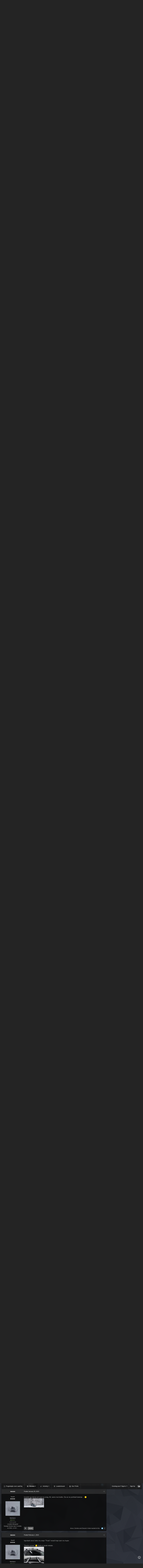

--- FILE ---
content_type: text/html;charset=UTF-8
request_url: https://www.fiat-lancia.org.rs/forum/index.php?/topic/84716-honda-jazz-crosstar-dostojan-naslednik-za-500l/page/3/&tab=comments
body_size: 49698
content:
<!DOCTYPE html>
<html id="ipsfocus" lang="en-US" dir="ltr" class="focus-g2 focus-guest focus-guest-alert focus-wallpaper focus-post-bar focus-post-buttons focus-social-inherit" 
>
	<head>
		<title>Honda Jazz Crosstar, dostojan naslednik za 500L ? - Page 3 - Automobili izvan Fiat Grupacije - Fiat-Lancia Club Serbia Forum</title>
		<script type="text/javascript">

  var _gaq = _gaq || [];
  _gaq.push(['_setAccount', 'UA-11630902-1']);
  _gaq.push(['_trackPageview']);

  (function() {
    var ga = document.createElement('script'); ga.type = 'text/javascript'; ga.async = true;
    ga.src = ('https:' == document.location.protocol ? 'https://ssl' : 'http://www') + '.google-analytics.com/ga.js';
    var s = document.getElementsByTagName('script')[0]; s.parentNode.insertBefore(ga, s);
  })();

</script>	

<!-- Global site tag (gtag.js) - Google Analytics -->
<script async src="https://www.googletagmanager.com/gtag/js?id=G-5YJ822J53C"></script>
<script>
  window.dataLayer = window.dataLayer || [];
  function gtag(){dataLayer.push(arguments);}
  gtag('js', new Date());

  gtag('config', 'G-5YJ822J53C');
</script>
		<!--[if lt IE 9]>
			<link rel="stylesheet" type="text/css" href="https://www.fiat-lancia.org.rs/forum/uploads/css_built_28/5e61784858ad3c11f00b5706d12afe52_ie8.css.047fea5a2613a33f6bc87173dc8e3c92.css">
		    <script src="//www.fiat-lancia.org.rs/forum/applications/core/interface/html5shiv/html5shiv.js"></script>
		<![endif]-->
		
<meta charset="utf-8">

	<meta name="viewport" content="width=device-width, initial-scale=1">


	
	


	<meta name="twitter:card" content="summary" />



	
		
			
				<meta property="og:title" content="Honda Jazz Crosstar, dostojan naslednik za 500L ?">
			
		
	

	
		
			
				<meta property="og:type" content="object">
			
		
	

	
		
			
				<meta property="og:url" content="https://www.fiat-lancia.org.rs/forum/index.php?/topic/84716-honda-jazz-crosstar-dostojan-naslednik-za-500l/">
			
		
	

	
		
			
				<meta property="og:updated_time" content="2025-05-29T13:22:18Z">
			
		
	

	
		
			
				<meta property="og:site_name" content="Fiat-Lancia Club Serbia Forum">
			
		
	

	
		
			
				<meta property="og:locale" content="en_US">
			
		
	


	
		<link rel="first" href="https://www.fiat-lancia.org.rs/forum/index.php?/topic/84716-honda-jazz-crosstar-dostojan-naslednik-za-500l/" />
	

	
		<link rel="prev" href="https://www.fiat-lancia.org.rs/forum/index.php?/topic/84716-honda-jazz-crosstar-dostojan-naslednik-za-500l/page/2/" />
	

	
		<link rel="next" href="https://www.fiat-lancia.org.rs/forum/index.php?/topic/84716-honda-jazz-crosstar-dostojan-naslednik-za-500l/page/4/" />
	

	
		<link rel="last" href="https://www.fiat-lancia.org.rs/forum/index.php?/topic/84716-honda-jazz-crosstar-dostojan-naslednik-za-500l/page/10/" />
	

	
		<link rel="canonical" href="https://www.fiat-lancia.org.rs/forum/index.php?/topic/84716-honda-jazz-crosstar-dostojan-naslednik-za-500l/page/3/" />
	

	
		<link as="style" rel="preload" href="https://www.fiat-lancia.org.rs/forum/applications/core/interface/ckeditor/ckeditor/skins/ips/editor.css?t=K14H" />
	




<link rel="manifest" href="https://www.fiat-lancia.org.rs/forum/index.php?/manifest.webmanifest/">
<meta name="msapplication-config" content="https://www.fiat-lancia.org.rs/forum/index.php?/browserconfig.xml/">
<meta name="msapplication-starturl" content="/">
<meta name="application-name" content="Fiat-Lancia Club Serbia Forum">
<meta name="apple-mobile-web-app-title" content="Fiat-Lancia Club Serbia Forum">

	<meta name="theme-color" content="#2c2c2c">






		




	<link rel="stylesheet" href="https://www.fiat-lancia.org.rs/forum/uploads/css_built_28/341e4a57816af3ba440d891ca87450ff_framework.css.0a4dd992d7be9015ee6723f011843739.css?v=2f32f0e00f" media="all">

	<link rel="stylesheet" href="https://www.fiat-lancia.org.rs/forum/uploads/css_built_28/05e81b71abe4f22d6eb8d1a929494829_responsive.css.5c8ca2e2531b9251ccda87bfff17b80c.css?v=2f32f0e00f" media="all">

	<link rel="stylesheet" href="https://www.fiat-lancia.org.rs/forum/uploads/css_built_28/90eb5adf50a8c640f633d47fd7eb1778_core.css.219958ea74ac7017cea04e9e327d25d4.css?v=2f32f0e00f" media="all">

	<link rel="stylesheet" href="https://www.fiat-lancia.org.rs/forum/uploads/css_built_28/5a0da001ccc2200dc5625c3f3934497d_core_responsive.css.1405ab7fd6ac1f2d34b278791a7ad79d.css?v=2f32f0e00f" media="all">

	<link rel="stylesheet" href="https://www.fiat-lancia.org.rs/forum/uploads/css_built_28/62e269ced0fdab7e30e026f1d30ae516_forums.css.b2eca886ec3185356afc950dcdde11ff.css?v=2f32f0e00f" media="all">

	<link rel="stylesheet" href="https://www.fiat-lancia.org.rs/forum/uploads/css_built_28/76e62c573090645fb99a15a363d8620e_forums_responsive.css.5b8e6834b3300a90b418d626e4710558.css?v=2f32f0e00f" media="all">




<link rel="stylesheet" href="https://www.fiat-lancia.org.rs/forum/uploads/css_built_28/258adbb6e4f3e83cd3b355f84e3fa002_custom.css.7cca15caf214fee39485c31d8086dabd.css?v=2f32f0e00f" media="all">



		
<script>
var focushtml = document.getElementById('ipsfocus');
function addClass(el, className) { if (el.classList) el.classList.add(className); else if (!hasClass(el, className)) el.className += ' ' + className; }
function getCookie(name) { var v = document.cookie.match('(^|;) ?' + name + '=([^;]*)(;|$)'); return v ? v[2] : null; }
function setCookie(name, value, days) { var d = new Date; d.setTime(d.getTime() + 24*60*60*1000*days); document.cookie = name + "=" + value + ";path=/;expires=" + d.toGMTString(); }
function deleteCookie(name) { setCookie(name, '', -1); }

var backgroundCookie = getCookie('spectrum42_ifbg_class');
if(backgroundCookie){ addClass(focushtml, '' + backgroundCookie + ''); } else { addClass(focushtml, 'ipsfocus_bg1'); }



</script>
		

	<script type='text/javascript'>
		var ipsDebug = false;		
	
		var CKEDITOR_BASEPATH = '//www.fiat-lancia.org.rs/forum/applications/core/interface/ckeditor/ckeditor/';
	
		var ipsSettings = {
			
			
			cookie_path: "/forum/",
			
			cookie_prefix: "ips4_",
			
			
			cookie_ssl: true,
			
			upload_imgURL: "",
			message_imgURL: "",
			notification_imgURL: "",
			baseURL: "//www.fiat-lancia.org.rs/forum/",
			jsURL: "//www.fiat-lancia.org.rs/forum/applications/core/interface/js/js.php",
			csrfKey: "62968259547c067225c3585c0ac68c86",
			antiCache: "2f32f0e00f",
			disableNotificationSounds: false,
			useCompiledFiles: true,
			links_external: true,
			memberID: 0,
			lazyLoadEnabled: false,
			blankImg: "//www.fiat-lancia.org.rs/forum/applications/core/interface/js/spacer.png",
			analyticsProvider: "ga",
			viewProfiles: true,
			mapProvider: 'none',
			mapApiKey: '',
			
		};
	</script>





<script type='text/javascript' src='https://www.fiat-lancia.org.rs/forum/uploads/javascript_global/root_library.js.88308f58a1f02995c0dd029c317f500a.js?v=2f32f0e00f' data-ips></script>


<script type='text/javascript' src='https://www.fiat-lancia.org.rs/forum/uploads/javascript_global/root_js_lang_1.js.8c29c915534118faeb92ffcafcbdcf45.js?v=2f32f0e00f' data-ips></script>


<script type='text/javascript' src='https://www.fiat-lancia.org.rs/forum/uploads/javascript_global/root_framework.js.381f070ced7bacf9f490f89959111142.js?v=2f32f0e00f' data-ips></script>


<script type='text/javascript' src='https://www.fiat-lancia.org.rs/forum/uploads/javascript_core/global_global_core.js.fba4beee1acbf2fa734acda31e248784.js?v=2f32f0e00f' data-ips></script>


<script type='text/javascript' src='https://www.fiat-lancia.org.rs/forum/uploads/javascript_core/plugins_plugins.js.41f0989032ac7b6bd7e259865c4a6bc2.js?v=2f32f0e00f' data-ips></script>


<script type='text/javascript' src='https://www.fiat-lancia.org.rs/forum/uploads/javascript_global/root_front.js.b93852bcc156952915f0401d07d92742.js?v=2f32f0e00f' data-ips></script>


<script type='text/javascript' src='https://www.fiat-lancia.org.rs/forum/uploads/javascript_forums/front_front_topic.js.2f6fcf8be2d0b1177a1c20b68ed7cf6c.js?v=2f32f0e00f' data-ips></script>


<script type='text/javascript' src='https://www.fiat-lancia.org.rs/forum/uploads/javascript_core/front_front_core.js.b9dc156f3dc069f659fcabbc03c6844f.js?v=2f32f0e00f' data-ips></script>


<script type='text/javascript' src='https://www.fiat-lancia.org.rs/forum/uploads/javascript_global/root_map.js.4cc4238c069a669f896c0240d40b6381.js?v=2f32f0e00f' data-ips></script>



	<script type='text/javascript'>
		
			ips.setSetting( 'date_format', jQuery.parseJSON('"mm\/dd\/yy"') );
		
			ips.setSetting( 'date_first_day', jQuery.parseJSON('0') );
		
			ips.setSetting( 'remote_image_proxy', jQuery.parseJSON('0') );
		
			ips.setSetting( 'ipb_url_filter_option', jQuery.parseJSON('"none"') );
		
			ips.setSetting( 'url_filter_any_action', jQuery.parseJSON('"allow"') );
		
			ips.setSetting( 'bypass_profanity', jQuery.parseJSON('0') );
		
			ips.setSetting( 'emoji_style', jQuery.parseJSON('"disabled"') );
		
			ips.setSetting( 'emoji_shortcodes', jQuery.parseJSON('"1"') );
		
			ips.setSetting( 'emoji_ascii', jQuery.parseJSON('"1"') );
		
			ips.setSetting( 'emoji_cache', jQuery.parseJSON('"1"') );
		
		
	</script>



<script type='application/ld+json'>
{
    "name": "Honda Jazz Crosstar, dostojan naslednik za 500L ?",
    "headline": "Honda Jazz Crosstar, dostojan naslednik za 500L ?",
    "text": "Ali ako sam razumeo prethodni pasus da su kapaciteti baterije relativno ma\u00a0tj. namenjeni \u010de\u0161\u0107e\u0161 punjenju i pra\u017enjenju onda ovo i nema nekog smisla na jakim i dugim nizbrdicima jer \u0107e se baterija napuniti svakako, jedino ako kod vozila vi\u0161e klase nisu i ve\u0107i kapaciteti baterija?\u00a0\n \n",
    "dateCreated": "2022-12-28T22:08:41+0000",
    "datePublished": "2022-12-28T22:08:41+0000",
    "pageStart": 1,
    "pageEnd": 10,
    "image": "https://www.fiat-lancia.org.rs/forum/uploads/monthly_2020_04/284268320_Golijaisneg-malaslika.thumb.jpg.82ffd424c07f4aa8bc8d6532371378dc.jpg",
    "author": {
        "url": "https://www.fiat-lancia.org.rs/forum/index.php?/profile/16577-moron/"
    },
    "interactionStatistic": [
        {
            "@type": "InteractionCounter",
            "interactionType": "http://schema.org/ViewAction",
            "userInteractionCount": 12048
        },
        {
            "@type": "InteractionCounter",
            "interactionType": "http://schema.org/CommentAction",
            "userInteractionCount": 231
        },
        {
            "@type": "InteractionCounter",
            "interactionType": "http://schema.org/FollowAction",
            "userInteractionCount": 27
        }
    ],
    "@context": "http://schema.org",
    "@type": "DiscussionForumPosting",
    "@id": "https://www.fiat-lancia.org.rs/forum/index.php?/topic/84716-honda-jazz-crosstar-dostojan-naslednik-za-500l/",
    "isPartOf": {
        "@id": "https://www.fiat-lancia.org.rs/forum/#website"
    },
    "url": "https://www.fiat-lancia.org.rs/forum/index.php?/topic/84716-honda-jazz-crosstar-dostojan-naslednik-za-500l/",
    "discussionUrl": "https://www.fiat-lancia.org.rs/forum/index.php?/topic/84716-honda-jazz-crosstar-dostojan-naslednik-za-500l/",
    "comment": [
        {
            "@type": "Comment",
            "@id": "https://www.fiat-lancia.org.rs/forum/index.php?/topic/84716-honda-jazz-crosstar-dostojan-naslednik-za-500l/page/3/#comment-1668890",
            "url": "https://www.fiat-lancia.org.rs/forum/index.php?/topic/84716-honda-jazz-crosstar-dostojan-naslednik-za-500l/page/3/#comment-1668890",
            "author": {
                "@type": "Person",
                "name": "djole81ar",
                "image": "https://www.fiat-lancia.org.rs/forum/uploads/monthly_2023_11/IMG_20231102_122206.thumb.jpg.7beb0eb8c79b3e09a1dfa481f5d071f5.jpg",
                "url": "https://www.fiat-lancia.org.rs/forum/index.php?/profile/1935-djole81ar/"
            },
            "dateCreated": "2023-01-04T12:05:57+0000",
            "text": "Ali ako sam razumeo prethodni pasus da su kapaciteti baterije relativno ma\u00a0tj. namenjeni \u010de\u0161\u0107e\u0161 punjenju i pra\u017enjenju onda ovo i nema nekog smisla na jakim i dugim nizbrdicima jer \u0107e se baterija napuniti svakako, jedino ako kod vozila vi\u0161e klase nisu i ve\u0107i kapaciteti baterija?\u00a0\n \n"
        },
        {
            "@type": "Comment",
            "@id": "https://www.fiat-lancia.org.rs/forum/index.php?/topic/84716-honda-jazz-crosstar-dostojan-naslednik-za-500l/page/3/#comment-1668900",
            "url": "https://www.fiat-lancia.org.rs/forum/index.php?/topic/84716-honda-jazz-crosstar-dostojan-naslednik-za-500l/page/3/#comment-1668900",
            "author": {
                "@type": "Person",
                "name": "moron",
                "image": "https://www.fiat-lancia.org.rs/forum/uploads/monthly_2020_04/284268320_Golijaisneg-malaslika.thumb.jpg.82ffd424c07f4aa8bc8d6532371378dc.jpg",
                "url": "https://www.fiat-lancia.org.rs/forum/index.php?/profile/16577-moron/"
            },
            "dateCreated": "2023-01-04T14:43:01+0000",
            "text": "U granicama skromnoga iskustva i jo\u0161 skromnijeg znanja ... \n \n\n\n\t\u00a0\n \n\n\n\tKod Honda hibrida, garancija na sam hibridni sklop je 8 godina ili 160 hiljada km ( i to obuhvata: \"Stator elektro motora,\u00a0Rotor elektro motora,\u00a0Nadzorni modul za stanje akumulatora,\u00a0Pretvara\u010dki modul snage motora,\u00a0Sklop akumulatora,\u00a0Kontrolna jedinica motora,\u00a0Kontrolna jedinica akumulatora i\u00a0AC/DC pretvara\u010d\" ). \n \n\n\n\tNo, za samu bateriju posebno pi\u0161e da je \"garacija 5\u00a0godina/145.000 kilometara, \u0161ta pre istekne.\"\n \n\n\n\t\u00a0\n \n\n\n\tOko pitanja koji element hibridnog pogona je u kom trenutku u funkciji ( EM i/ili SUS ), da li SUS ( kada jeste u funkciji ) radi u tom trenutku samo kao generator struje ili i kao pogon, kao i da li se baterija u kom trenutku samo tro\u0161i ili se puni ( a ako se puni, da li je puni SUS ili regenerativno/inercijalno usporenje\u00a0\u00a0), to lako mo\u017ee i bez gre\u0161ke da se prati ako se \"bleji\" u instrumente \u00a0\n \n\n\n\t\u00a0\n \n\n\n\tPrimera radi, ja sam ju\u010de npr. \"upalio\" u gara\u017ei kola ( ostala je ti\u0161ina, SUS se nije aktivirao, jer je pokazivalo da je baterija ostala puna na skoro\u00a060% od prethodne vo\u017enje\u00a0) i krenuo sam samo na struju, iza\u0161ao iz gara\u017ee kod \"Arene\" i krenuo na auto put u smeru ka ZG ( onom saobra\u0107ajnicom \u0161to povezuje dva\u00a0kru\u017ena toka\u00a0\u00a0) i tu\u00a0sam samo na struju lagano ubrzao do oko 60 km/h kada se prvi put \"upalio\" SUS ( jer je za to vreme baterija \"spala\" na 20% napunjenosti ). \n \n\n\n\tDalje je radio i SUS, i\u0161ao sam 80-90 u po\u010detku, prvih 1-2 km, sve dok se nisam na auto putu popeo negde u nivo Toyota \"MAG\" centra, do kog trenutka je baterija do\u0161la do oko 60%, a kako sam se i dalje kretao brzinom od oko 90 km/h ( jer je bila gu\u017eva ), SUS se ugasio na nekih 600-700 metara, za koje vreme je opet i\u0161ao samo na struju ... Da sam zadr\u017eao isti ritam ( konstantih 80-90 km/h ) to bi dalje i\u0161lo kao u filmu Dan mrmota. Malo samo na struju, malo istovremeno na SUS i na struju, pa opet malo samo na struju i tako u krug.\n \n\n\n\t\u00a0\n \n\n\n\tPri ve\u0107im brzinama i dok je pod gasom SUS se nije gasio, jer posle brzine od oko 90 km/h on postaje i neposredan pogon.\n \n\n\n\t\u00a0\n \n\n\n\tDakle, po meni, na samom auto putu (dok god je brzina konstatntna ) nikakvog energetskog benefita od hibrida. On u tim uslovima tro\u0161i sli\u010dno benzina kao i moj 500L dizela.\n \n\n\n\t\u00a0\n \n\n\n\tAli, bilo kakvo privremeno otpu\u0161tanje papu\u010dice gasa stvara regerenaciju i proizvodi struju, baterija se tako puni i onda EM tu struju upotrebi za ispomo\u0107 u pogonu vozila.\n \n\n\n\t\u00a0\n \n\n\n\tBa\u0161 zato \"u gradu\" on tro\u0161i sme\u0161no malo. Jer ima\u0161 stalno naizmeni\u010dno usporenje i ubrzanje. \n \n\n\n\tI tako \"besplatno\" proizvodi struju pri svakom usporenju, koju iskoristi za svako naredno ubrzanje ( a da uop\u0161te ne upotrebi SUS ). Pre\u0161ao sam \"zbog testa\" i za svoju du\u0161u oko 50-60 km samo po gradu ( pro\u0161le nedelje, dok je ba\u0161 bila gu\u017eva na ulicama pred NG praznike) i prosek je bio samo 3,6.\n \n\n\n\t\u00a0\n \n\n\n\tA sli\u010dno malo ( pa i manje ) mi je ju\u010de tro\u0161io od Crvenog \u010coota do Iri\u0161kog venca po Grebenskom putu ( oko 12 km ). Ono stalno naizmeni\u010dno gore-dole ( po 11-12%\u00a0) je za hibrid idealno. \n \n\n\n\tTu svaki SUS (zbog onih velikih uspona)\u00a0tro\u0161i u proseku vi\u0161e goriva nego uobi\u010dajeno ( probajte tek tuda da vozite bicikl \u00a0), a hibrid na toj svakoj kratkoj nizbrdici regeneratvno dopuni bateriju 10-20-30% (kako kada) i onda uzbrdo deo prvog slede\u0107eg uspona predje samo na struju.\n \n\n\n\t\u00a0\n \n\n\n\tDakle, neko ko \u017eivi u Vojvodini i vozi se samo van grada, ne bi se po pitanju potro\u0161nje ba\u0161 ovajdio od hibrida, za razliku od nekoga ko \u017eivi na Debelom brdu ili se vozi sli\u010dno brdovitim i krivudavim putevima\u00a0\n \n\n\n\t\u00a0\n \n\n\n\tNa kraju, bilo je pitanje oko kapaciteta baterije. Ve\u0107 sam pominjao da je kod Jazz-a 0,8 kwh, a ve\u0107a i te\u017ea HEV vozila imaju ne\u0161to ve\u0107u bateriju ( obi\u010dno do 1 - 1,2 kwh ).\n \n\n\n\t\u00a0\n \n\n\n\tLaik sam, ali mislim da ne bi bilo koristi da Jazz (ili sli\u010dno HEV vozilo) ima bateriju ve\u0107eg kapaciteta.\n \n\n\n\tJer, nju treba i napuniti, a menad\u017ement baterije je takav da se mora obezbediti da joj napunjenost nije nikada manja do 20% i to je donja granica kada se u svakom slu\u010daju upali SUS ( da bi je dopunio do najvi\u0161e oko 60% ) - osim ako su uslovi vo\u017enje bili takvi da se ona (umesto radom SUS-a) dopunjuje regenerativnim ko\u010denjem\u00a0\u00a0, a na koji na\u010din jedino i mo\u017ee da se dopunjava i izmedju onih 60 i 100%.\n \n\n\n\tDakle, da Jazz ima, recimo, dva puta ve\u0107u bateriju ( uz svoju relativno malu masu vozila od oko 1330 kg ), onda kada uslovi saobra\u0107aja ne omogu\u0107avaju punjenje baterije regeneracijom, SUS bi morao nepotrebno du\u017ee da radi da bi je napunio od 20 do 60%. I ekonomi\u010dnot bi bila manja.\n \n\n\n\tBarem ja to tako vidim.\n \n\n\n\tNaravno, da Jazz umesto 1.330 ima 1.830 kg, tada bi regeneracijom proizvodio vi\u0161e struje, ali bi onda i njegov EM tro\u0161io vi\u0161e struje na ubrzanje tolike mase, i zato te\u017ea HEV vozila i imaju baterije ve\u0107eg kapaciteta.\n \n\n\n\t\u00a0\n \n\n\t\u00a0\n \n\n\n\tAko sam \u0161ta propustio da odgovorim, \"pra\u0161tajte\" \u00a0\n \n"
        },
        {
            "@type": "Comment",
            "@id": "https://www.fiat-lancia.org.rs/forum/index.php?/topic/84716-honda-jazz-crosstar-dostojan-naslednik-za-500l/page/3/#comment-1670919",
            "url": "https://www.fiat-lancia.org.rs/forum/index.php?/topic/84716-honda-jazz-crosstar-dostojan-naslednik-za-500l/page/3/#comment-1670919",
            "author": {
                "@type": "Person",
                "name": "srdjos",
                "image": "https://www.fiat-lancia.org.rs/forum/uploads/set_resources_28/84c1e40ea0e759e3f1505eb1788ddf3c_default_photo.png",
                "url": "https://www.fiat-lancia.org.rs/forum/index.php?/profile/326-srdjos/"
            },
            "dateCreated": "2023-01-23T23:20:14+0000",
            "text": "Sad si full japan squad \n \n\n\n\tCestitke za kupovinu i \u017eelim puno bezbriznih kilometara sa novom igrackom\n \n"
        },
        {
            "@type": "Comment",
            "@id": "https://www.fiat-lancia.org.rs/forum/index.php?/topic/84716-honda-jazz-crosstar-dostojan-naslednik-za-500l/page/3/#comment-1671067",
            "url": "https://www.fiat-lancia.org.rs/forum/index.php?/topic/84716-honda-jazz-crosstar-dostojan-naslednik-za-500l/page/3/#comment-1671067",
            "author": {
                "@type": "Person",
                "name": "srdjos",
                "image": "https://www.fiat-lancia.org.rs/forum/uploads/set_resources_28/84c1e40ea0e759e3f1505eb1788ddf3c_default_photo.png",
                "url": "https://www.fiat-lancia.org.rs/forum/index.php?/profile/326-srdjos/"
            },
            "dateCreated": "2023-01-25T12:48:18+0000",
            "text": "kod svih elektro motora u vozilima je tako. Potrosnja im je mnogo manja\u00a0u gradu nego na otvorenom\n \n\n\n\tObrnuto od\u00a0SUS motora\n \n"
        },
        {
            "@type": "Comment",
            "@id": "https://www.fiat-lancia.org.rs/forum/index.php?/topic/84716-honda-jazz-crosstar-dostojan-naslednik-za-500l/page/3/#comment-1671082",
            "url": "https://www.fiat-lancia.org.rs/forum/index.php?/topic/84716-honda-jazz-crosstar-dostojan-naslednik-za-500l/page/3/#comment-1671082",
            "author": {
                "@type": "Person",
                "name": "moron",
                "image": "https://www.fiat-lancia.org.rs/forum/uploads/monthly_2020_04/284268320_Golijaisneg-malaslika.thumb.jpg.82ffd424c07f4aa8bc8d6532371378dc.jpg",
                "url": "https://www.fiat-lancia.org.rs/forum/index.php?/profile/16577-moron/"
            },
            "dateCreated": "2023-01-25T15:48:10+0000",
            "text": "Opipljivu korist od te ni\u017ee potro\u0161nje po gradu \u0107e imati samo taksisti.\n \n\n\n\tObi\u010dan \u010dovek,\u00a0kada sve sabere,\u00a0kupovinom hibrida tokom perioda neke uobi\u010dajene eksploatacije\u00a0verovatno ne\u0107e u\u0161tedeti ni za \u017evake \u00a0\n \n"
        },
        {
            "@type": "Comment",
            "@id": "https://www.fiat-lancia.org.rs/forum/index.php?/topic/84716-honda-jazz-crosstar-dostojan-naslednik-za-500l/page/3/#comment-1671142",
            "url": "https://www.fiat-lancia.org.rs/forum/index.php?/topic/84716-honda-jazz-crosstar-dostojan-naslednik-za-500l/page/3/#comment-1671142",
            "author": {
                "@type": "Person",
                "name": "PremieRacing",
                "image": "https://www.fiat-lancia.org.rs/forum/uploads/profile/photo-thumb-3605.jpg",
                "url": "https://www.fiat-lancia.org.rs/forum/index.php?/profile/3605-premieracing/"
            },
            "dateCreated": "2023-01-26T05:59:30+0000",
            "text": "Ho\u0107e itekako, ako vozi 5.0 V8 hibrid. I po gradu i na otvorenom\u00a0 \u00a0\u00a0\n \n\n\n\t\u00a0 \u00a0\n \n\n\n\t\u00a0\n \n"
        },
        {
            "@type": "Comment",
            "@id": "https://www.fiat-lancia.org.rs/forum/index.php?/topic/84716-honda-jazz-crosstar-dostojan-naslednik-za-500l/page/3/#comment-1671152",
            "url": "https://www.fiat-lancia.org.rs/forum/index.php?/topic/84716-honda-jazz-crosstar-dostojan-naslednik-za-500l/page/3/#comment-1671152",
            "author": {
                "@type": "Person",
                "name": "darkman14",
                "image": "https://www.fiat-lancia.org.rs/forum/uploads/monthly_2025_06/small.thumb.png.6aea0d16529c25195734de2182b9c704.png",
                "url": "https://www.fiat-lancia.org.rs/forum/index.php?/profile/10273-darkman14/"
            },
            "dateCreated": "2023-01-26T08:38:27+0000",
            "text": "Ka\u010dio je ovde negde na forumu neko iskustvo taksiste koji vozi korolu hibrid. Ne\u0161to oko 3.5l mu je bila potro\u0161nja po BG, \u0161to je super.\u00a0\n \n"
        },
        {
            "@type": "Comment",
            "@id": "https://www.fiat-lancia.org.rs/forum/index.php?/topic/84716-honda-jazz-crosstar-dostojan-naslednik-za-500l/page/3/#comment-1671155",
            "url": "https://www.fiat-lancia.org.rs/forum/index.php?/topic/84716-honda-jazz-crosstar-dostojan-naslednik-za-500l/page/3/#comment-1671155",
            "author": {
                "@type": "Person",
                "name": "moron",
                "image": "https://www.fiat-lancia.org.rs/forum/uploads/monthly_2020_04/284268320_Golijaisneg-malaslika.thumb.jpg.82ffd424c07f4aa8bc8d6532371378dc.jpg",
                "url": "https://www.fiat-lancia.org.rs/forum/index.php?/profile/16577-moron/"
            },
            "dateCreated": "2023-01-26T08:43:50+0000",
            "text": "Uh, muka je i sa tim golemim automobilima \u00a0\u00a0Pa i kada puno tro\u0161e, mada i puno\u00a0ko\u0161taju ... \u00a0Uvek muke ... Moj drugar \u010deka X7 40i, pri \u010demu je motor te iste snage imao i u prethodnom M340i. \n \n\n\n\tKada sam ga iskreno upitao \u0161ta je bila falinka prethodnika ( da mora tako mlad da bude odsterljen ),\u00a0\"mrtav hladan\" re\u010de ( izmedju ostalog) i\u00a0\"skupa registracija\". Jer, ovaj novi je blagi hibrid, pa se za njega ne pla\u0107a i onaj poseban porez pri registraciji. \n \n\n\n\tAli, svestan je i da \u0107e po gradu da malo vi\u0161e tro\u0161i nego dizel verzija iste zapremine motora ( koja je, opet \"fali\u010dna\" jer ima dve trubine, a benzinac samo jednu, pri \u010demu su mu na X5 dizelu crkle obe turbine na ispod 100.000 km ), ali, ka\u017ee da \u0107e to da re\u0161i tako \u0161to \u0107e da kupi i jedan EV.\n \n\n\n\tTako je to uvek sa kolima. Nema idealnih, \u0161ta god da uzme\u0161. Jer, kako god da izabere\u0161 - kaja\u0107e\u0161 se u ne\u010dem\u00a0\u00a0\n \n\n\n\tIsto kao i ovaj moj Jazz. U ne\u010dem je dobar, u ne\u010dem je lo\u0161.\n \n\n\n\t\u00a0\n \n\n\n\n\t\u00a0\n \n\n\n\tTo sam ja ka\u010dio ovde, a na\u0161ao sam zaka\u010deno na Toyota forumu.\n \n"
        },
        {
            "@type": "Comment",
            "@id": "https://www.fiat-lancia.org.rs/forum/index.php?/topic/84716-honda-jazz-crosstar-dostojan-naslednik-za-500l/page/3/#comment-1671156",
            "url": "https://www.fiat-lancia.org.rs/forum/index.php?/topic/84716-honda-jazz-crosstar-dostojan-naslednik-za-500l/page/3/#comment-1671156",
            "author": {
                "@type": "Person",
                "name": "darkman14",
                "image": "https://www.fiat-lancia.org.rs/forum/uploads/monthly_2025_06/small.thumb.png.6aea0d16529c25195734de2182b9c704.png",
                "url": "https://www.fiat-lancia.org.rs/forum/index.php?/profile/10273-darkman14/"
            },
            "dateCreated": "2023-01-26T08:47:57+0000",
            "text": "Is\u010ditao sam sve \u0161to je napisao i shvatio da bi kupovina hibrida bila proma\u0161aj za mene koji ima 80% vo\u017enje otvorenog puta.\u00a0\n \n"
        },
        {
            "@type": "Comment",
            "@id": "https://www.fiat-lancia.org.rs/forum/index.php?/topic/84716-honda-jazz-crosstar-dostojan-naslednik-za-500l/page/3/#comment-1671159",
            "url": "https://www.fiat-lancia.org.rs/forum/index.php?/topic/84716-honda-jazz-crosstar-dostojan-naslednik-za-500l/page/3/#comment-1671159",
            "author": {
                "@type": "Person",
                "name": "PremieRacing",
                "image": "https://www.fiat-lancia.org.rs/forum/uploads/profile/photo-thumb-3605.jpg",
                "url": "https://www.fiat-lancia.org.rs/forum/index.php?/profile/3605-premieracing/"
            },
            "dateCreated": "2023-01-26T09:18:04+0000",
            "text": "Evo sredio sam ti to\u00a0 \u00a0\n \n\n\n\t\u00a0\n \n\n\n\tA mo\u017eda i ne bi ako uzme\u0161 hibrida sa benziskim motorom velike zapremine, kao moronov drugar... zbog takse. Ja bi tako\u00a0\u00a0\n \n"
        },
        {
            "@type": "Comment",
            "@id": "https://www.fiat-lancia.org.rs/forum/index.php?/topic/84716-honda-jazz-crosstar-dostojan-naslednik-za-500l/page/3/#comment-1671162",
            "url": "https://www.fiat-lancia.org.rs/forum/index.php?/topic/84716-honda-jazz-crosstar-dostojan-naslednik-za-500l/page/3/#comment-1671162",
            "author": {
                "@type": "Person",
                "name": "moron",
                "image": "https://www.fiat-lancia.org.rs/forum/uploads/monthly_2020_04/284268320_Golijaisneg-malaslika.thumb.jpg.82ffd424c07f4aa8bc8d6532371378dc.jpg",
                "url": "https://www.fiat-lancia.org.rs/forum/index.php?/profile/16577-moron/"
            },
            "dateCreated": "2023-01-26T09:23:59+0000",
            "text": "Sa tolikom udelom vangradske kilometra\u017ee, bila bi \"grubi proma\u0161aj\" ako bi ti primarni cilj bila u\u0161teda na gorivu. Bez dileme ... \u00a0\n \n\n\n\tAli, sve zavisi kuda \u010dovek i koliko vozi.\n \n\n\n\tJa npr. moj CRV vozim 99% van grada, dok ovaj lik koji mi je prodao Jazz-a, svog CRV-a hibrida dosta vozi i po gradu.\n \n\n\n\tTotalno razli\u010diti uslovi upotrebe. Meni \u017eivotno prosek brzine oko 60, njemu oko 30.\n \n\n\n\tPre\u0161li smo skoro istu kilometra\u017eu ( oko 32 holjade svaki).\n \n\n\n\tA i prose\u010dna potro\u0161nja nam je gotovo identi\u010dna.\u00a0\n \n\n\n\tAli, da ja vozim CRV-a po gradu koliko i on, meni bi moj CRV bio proma\u0161aj, kao \u0161to bi njemu bio proa\u0161aj da je kupio kao moj, a vozio ga 99% van grada.\n \n\n\n\tIna\u010de, razlike cene njegovog i mog CRVa ( koji su iste opreme) je bila\u00a0 6.000 ( a bila bi 4.000, da je moj sa AT ).\n \n\n\n\tDakle, sve to oko eventualne u\u0161tede na gorivu (ako je to primarni cilj sa hibridom), je totalno individualno.\n \n\n\n\tJa ovog Jazz-a zaista nisam uzeo zbog \"\u0161tednje\" na gorivu ( za dva \u017eivota ne mogu to sa njim da u\u0161tedim \u00a0), ve\u0107 neki drugi razlozi ...\u00a0\u00a0\u00a0Dok me oni dr\u017ee. A kada me prodju - \"\u0107ao-zdravo\" \u00a0\n \n\n\n\t\u00a0\n \n"
        },
        {
            "@type": "Comment",
            "@id": "https://www.fiat-lancia.org.rs/forum/index.php?/topic/84716-honda-jazz-crosstar-dostojan-naslednik-za-500l/page/3/#comment-1671211",
            "url": "https://www.fiat-lancia.org.rs/forum/index.php?/topic/84716-honda-jazz-crosstar-dostojan-naslednik-za-500l/page/3/#comment-1671211",
            "author": {
                "@type": "Person",
                "name": "shuxx",
                "image": "https://www.fiat-lancia.org.rs/forum/uploads/monthly_2022_11/928091186_stsmall845x845-pad1000x1000f8f8f8.thumb.jpg.72f0bd957bcaca3eb82a51a4fb4e2438.jpg",
                "url": "https://www.fiat-lancia.org.rs/forum/index.php?/profile/21356-shuxx/"
            },
            "dateCreated": "2023-01-26T12:41:44+0000",
            "text": "Ti si toliko hvalio 500L, a tako malo si presao sa njim.  Bas me iznenadi koliko si presao sa CRVom..   Bravo.     ....  Sent from my SM-A536B using Tapatalk   "
        },
        {
            "@type": "Comment",
            "@id": "https://www.fiat-lancia.org.rs/forum/index.php?/topic/84716-honda-jazz-crosstar-dostojan-naslednik-za-500l/page/3/#comment-1671216",
            "url": "https://www.fiat-lancia.org.rs/forum/index.php?/topic/84716-honda-jazz-crosstar-dostojan-naslednik-za-500l/page/3/#comment-1671216",
            "author": {
                "@type": "Person",
                "name": "moron",
                "image": "https://www.fiat-lancia.org.rs/forum/uploads/monthly_2020_04/284268320_Golijaisneg-malaslika.thumb.jpg.82ffd424c07f4aa8bc8d6532371378dc.jpg",
                "url": "https://www.fiat-lancia.org.rs/forum/index.php?/profile/16577-moron/"
            },
            "dateCreated": "2023-01-26T12:59:26+0000",
            "text": "500L je uzet prevashodno za\u00a0jednu namenu, za koju je ubrzo po isporuci postalo jasno da se nikada ne\u0107e ostvariti. Ali je ostao, jer se svima u porodici dopao, ali je\u00a0sme\u0161no malo je prelazio ( za prvih 5 godina\u00a0jedva 30 kkm ), jer sam paralelno mnogo vi\u0161e vozio 308 SW, a \u010desto i \"slu\u017ebena\" kola. \u010cak i CRV se suvi\u0161e malo vozi u odnosu na vreme kada sam ga kupovao, ali, prosto, sve se menja, pa i potrebe. Jedan drug mi nedavno ka\u017ee (lepo i po\u0161teno ):\u00a0\"Jeble te te obe Honde! Koji \u0107e ti one i uop\u0161te sva ta kola? Dosta ti je i samo taj Fiat ...\"\u00a0Dobro i ka\u017ee. Bez dileme.\n \n\n\n\t\u00a0\n \n"
        },
        {
            "@type": "Comment",
            "@id": "https://www.fiat-lancia.org.rs/forum/index.php?/topic/84716-honda-jazz-crosstar-dostojan-naslednik-za-500l/page/3/#comment-1671219",
            "url": "https://www.fiat-lancia.org.rs/forum/index.php?/topic/84716-honda-jazz-crosstar-dostojan-naslednik-za-500l/page/3/#comment-1671219",
            "author": {
                "@type": "Person",
                "name": "shuxx",
                "image": "https://www.fiat-lancia.org.rs/forum/uploads/monthly_2022_11/928091186_stsmall845x845-pad1000x1000f8f8f8.thumb.jpg.72f0bd957bcaca3eb82a51a4fb4e2438.jpg",
                "url": "https://www.fiat-lancia.org.rs/forum/index.php?/profile/21356-shuxx/"
            },
            "dateCreated": "2023-01-26T13:18:31+0000",
            "text": "Mnogi bi se zadovoljili sa jednim autom. Ali, srecom po nas koji kupujemo polovnjake, ima i onih kojima treba a mogu da priuste, dva ili vise auta. Tako da, odlicno po tebe, dobro po nas   Sent from my SM-A536B using Tapatalk   "
        },
        {
            "@type": "Comment",
            "@id": "https://www.fiat-lancia.org.rs/forum/index.php?/topic/84716-honda-jazz-crosstar-dostojan-naslednik-za-500l/page/3/#comment-1671358",
            "url": "https://www.fiat-lancia.org.rs/forum/index.php?/topic/84716-honda-jazz-crosstar-dostojan-naslednik-za-500l/page/3/#comment-1671358",
            "author": {
                "@type": "Person",
                "name": "srdjos",
                "image": "https://www.fiat-lancia.org.rs/forum/uploads/set_resources_28/84c1e40ea0e759e3f1505eb1788ddf3c_default_photo.png",
                "url": "https://www.fiat-lancia.org.rs/forum/index.php?/profile/326-srdjos/"
            },
            "dateCreated": "2023-01-27T08:55:06+0000",
            "text": "Meni kad su klinci iza\u0161li iz kolica a kasnije i\u00a0silnih d\u017eid\u017ea bid\u017ea \u0161to smo nosili usput, no\u0161a itd, mi mo\u017eemo da se spakujemo u Colta, stavimo gore kofer od 400-450L i odemo na more nekh 600-700km\u00a0bez da trepnemo ali eto, potro\u0161a\u010dko dru\u0161tvo nas hebe\n \n\n\n\t\u00a0\n \n\n\n\t\u00a0\n \n"
        },
        {
            "@type": "Comment",
            "@id": "https://www.fiat-lancia.org.rs/forum/index.php?/topic/84716-honda-jazz-crosstar-dostojan-naslednik-za-500l/page/3/#comment-1671361",
            "url": "https://www.fiat-lancia.org.rs/forum/index.php?/topic/84716-honda-jazz-crosstar-dostojan-naslednik-za-500l/page/3/#comment-1671361",
            "author": {
                "@type": "Person",
                "name": "MS PK",
                "image": "https://www.fiat-lancia.org.rs/forum/uploads/profile/photo-thumb-7770.jpg",
                "url": "https://www.fiat-lancia.org.rs/forum/index.php?/profile/7770-ms-pk/"
            },
            "dateCreated": "2023-01-27T09:12:08+0000",
            "text": "Ovi nasi voze priuse 1 i 2 , hibridi + 1.5b ili 1.8b motor + tng i kazu da trose nekih 7l plina na 100km  Po njihovoj prici, taj prius se izuzetno dobro pokazao po ovalitetu motora i tog el.sklopa, ne kvari se, dosta prelazi i te celije mogu da se repariraju posebno, tipa 50e reparacija po komadu a ima ih dosta, dok vidim da pisu za ova nova vozila da su uzasna po tom pitanju i da ispada cak da si na ogromnom gubitku kupovinom hibrida u odnosu na obican sus a jos vise u odnosu na obican ev...  \u041f\u043e\u0441\u043b\u0430\u0442\u043e \u0441\u0430 SM-A307FN \u043f\u043e\u043c\u043e\u045b\u0443 \u0422\u0430\u043f\u0430\u0442\u043e\u043a\u0430  "
        },
        {
            "@type": "Comment",
            "@id": "https://www.fiat-lancia.org.rs/forum/index.php?/topic/84716-honda-jazz-crosstar-dostojan-naslednik-za-500l/page/3/#comment-1671410",
            "url": "https://www.fiat-lancia.org.rs/forum/index.php?/topic/84716-honda-jazz-crosstar-dostojan-naslednik-za-500l/page/3/#comment-1671410",
            "author": {
                "@type": "Person",
                "name": "Dale",
                "image": "https://www.fiat-lancia.org.rs/forum/uploads/monthly_2016_08/ChipandDale4.gif.585a6ede5043ce64ffd291665958cb60.thumb.gif.bef4163f132cb72590ee60894856a6d6.gif",
                "url": "https://www.fiat-lancia.org.rs/forum/index.php?/profile/8569-dale/"
            },
            "dateCreated": "2023-01-27T14:08:09+0000",
            "text": "Cek cek, u\u00a0prius ugrade plin?\u00a0\n \n"
        },
        {
            "@type": "Comment",
            "@id": "https://www.fiat-lancia.org.rs/forum/index.php?/topic/84716-honda-jazz-crosstar-dostojan-naslednik-za-500l/page/3/#comment-1671412",
            "url": "https://www.fiat-lancia.org.rs/forum/index.php?/topic/84716-honda-jazz-crosstar-dostojan-naslednik-za-500l/page/3/#comment-1671412",
            "author": {
                "@type": "Person",
                "name": "totti",
                "image": "https://www.fiat-lancia.org.rs/forum/uploads/monthly_2017_06/avatar-1.thumb.jpg.7480499e44bc08625a3d7f5a4044f0eb.jpg",
                "url": "https://www.fiat-lancia.org.rs/forum/index.php?/profile/10479-totti/"
            },
            "dateCreated": "2023-01-27T14:11:09+0000",
            "text": "Da, rade to prili\u010dno \u010desto.  Sent from my SM-G770F using Tapatalk   "
        },
        {
            "@type": "Comment",
            "@id": "https://www.fiat-lancia.org.rs/forum/index.php?/topic/84716-honda-jazz-crosstar-dostojan-naslednik-za-500l/page/3/#comment-1671414",
            "url": "https://www.fiat-lancia.org.rs/forum/index.php?/topic/84716-honda-jazz-crosstar-dostojan-naslednik-za-500l/page/3/#comment-1671414",
            "author": {
                "@type": "Person",
                "name": "darkman14",
                "image": "https://www.fiat-lancia.org.rs/forum/uploads/monthly_2025_06/small.thumb.png.6aea0d16529c25195734de2182b9c704.png",
                "url": "https://www.fiat-lancia.org.rs/forum/index.php?/profile/10273-darkman14/"
            },
            "dateCreated": "2023-01-27T14:20:39+0000",
            "text": "Kako kad na\u0161 zakon ne poznaje 3 vida pogonskog goriva?\u00a0\n \n\n\n\tOvo je lik koji je Reno 5 prepravljao da bude ev/benzin/plin komentarisao da zbog toga nije mogao da registruje auto. Nisu mogli u saobra\u0107ajnoj da upi\u0161u da je sve to pogonsko gorivo.\n \n\n\n\tMo\u017eda su u me\u0111uvremenu ispravili to...\n \n"
        },
        {
            "@type": "Comment",
            "@id": "https://www.fiat-lancia.org.rs/forum/index.php?/topic/84716-honda-jazz-crosstar-dostojan-naslednik-za-500l/page/3/#comment-1671423",
            "url": "https://www.fiat-lancia.org.rs/forum/index.php?/topic/84716-honda-jazz-crosstar-dostojan-naslednik-za-500l/page/3/#comment-1671423",
            "author": {
                "@type": "Person",
                "name": "moron",
                "image": "https://www.fiat-lancia.org.rs/forum/uploads/monthly_2020_04/284268320_Golijaisneg-malaslika.thumb.jpg.82ffd424c07f4aa8bc8d6532371378dc.jpg",
                "url": "https://www.fiat-lancia.org.rs/forum/index.php?/profile/16577-moron/"
            },
            "dateCreated": "2023-01-27T14:50:31+0000",
            "text": "Ma, meni drugar ka\u017ee da ima tih starih taxi priusa\u00a0 \u010dak i na CNG \u00a0\n \n"
        },
        {
            "@type": "Comment",
            "@id": "https://www.fiat-lancia.org.rs/forum/index.php?/topic/84716-honda-jazz-crosstar-dostojan-naslednik-za-500l/page/3/#comment-1671478",
            "url": "https://www.fiat-lancia.org.rs/forum/index.php?/topic/84716-honda-jazz-crosstar-dostojan-naslednik-za-500l/page/3/#comment-1671478",
            "author": {
                "@type": "Person",
                "name": "moron",
                "image": "https://www.fiat-lancia.org.rs/forum/uploads/monthly_2020_04/284268320_Golijaisneg-malaslika.thumb.jpg.82ffd424c07f4aa8bc8d6532371378dc.jpg",
                "url": "https://www.fiat-lancia.org.rs/forum/index.php?/profile/16577-moron/"
            },
            "dateCreated": "2023-01-27T22:51:26+0000",
            "text": "Po\u0161to je ova tema delom posve\u0107ena i poredjenju 500L i Jazz-a, evo jo\u0161 jedne od razlika.\n \n\n\n\t\u00a0\n \n\n\n\tU upustvu za upotrebu Fiatovog\u00a0\"nafta\u0161a\"\u00a0ne\u0107ete na\u0107i sve ono \u0161to pi\u0161e u upustvu za upotrebu\u00a0hibrida, pa tako ni deo teksta koji glasi:\n \n\n\n\t\u00a0\n \n\n\n\t\"While the High Voltage battery level is full, or the High Voltage battery temperature is low, regenerative braking may become less effective.\"\n \n\n\n\t\u00a0\n \n\n\n\tDakle, \"ma\u0161insko ko\u010denje\" mo\u017ee da bude ugro\u017eeno u dva slu\u010daja.\n \n\n\n\t\u00a0\n \n\n\n\t1/ \u00a0\u0160to se ti\u010de uticaja potpune napunjenosti baterije na intenzitet ma\u0161inskog ko\u010denja, to sam empirijski spoznao. Na Fru\u0161koj gori. Pri veoma dugom \"spustu\" ( i to kre\u0107u\u0107i se od \"Norceva\" ka Banstolu, na onoj strminu pre samog skretanja za Manastir Velika Remeta ). Najpre sam mislio da sanjam. To je bilo prvi put. Kada sam posle nedelju dana do\u017eiveo to isto, videh da nisam lud, pa sam malo istra\u017eivao. A i pro\u010ditao u upustvu \u00a0Mada tamo i nije detaljno obja\u0161njeno.\n \n\n\n\t\u00a0\n \n\n\n\tA radi se o tome da baterija, ako je pri veoma dugoj vo\u017enji nizbrdo do\u0161la do toga da se regenerativnim ko\u010denjem napunila do 100%, tada vi\u0161e ne mo\u017ee \"da primi struje\". I samim time, kada baterija \"po\u010dne da preliva\" ( \u00a0), jer je puna,\u00a0glavni ( pogonski) elektromotor od 109 ks ( koji je istovremeno i generator \u010dim se otpusti papu\u010dica gasa ), nema vi\u0161e onaj intenzitet usporenja kao dok baterija nije puna. Nije ba\u0161 da se vozilo po\u010dne pona\u0161ati kao da ste mu menjal\u010d \"izbacili u ler\", ali, bez dileme, kao da odjednom SUS \"zaurla\" ( akusti\u010dki, kao kada bi klasi\u010dan MT pre\u0161altali odmah dva stepena prenosa ni\u017ee ), ali, to \"urlanje\" kao da vi\u0161e ne ostvaruje efeketa ko\u010denja kao pre toga. \u00a0\n \n\n\n\t \n\t2/\u00a0\u00a0O mogu\u0107em uticaju spoljne temperature na temperatu baterije ( u nekim uslovima ), a tada i o uticaju na njenu funkcionalnost, ne treba tro\u0161iti re\u010di. Svakome je to valjda ( makar iskustveno ) jasno ako je ikada neki baterijski uredjaj koristio pri niskoj spoljnoj temperaturi.\n \n\n\n\t\u00a0\n \n\n\n\tPa zato valjda i ne treba da \u010dudi da npr. u upustvu za hibridnu Corollu pi\u0161e da na spoljnim temperaturama ispod -30 stepeni C zbog ohladjenosti Li-Ion baterije postoji rizik da ne\u0107ete mo\u0107i startovati motor ( sve dok temperatura malo ne poraste ). Tako ne\u0161to ne pi\u0161e decidno u upustvu za bilo koji Honda hibrid (pa ni za ovaj Jazz ), ali, kako svi oni koriste Li-Ion baterije, jasno je da je situacija ista.\n \n\n\n\t\u00a0\n \n\n\n\tZa\u0161to to pominjem? Pa, zato \u0161to ako sa ovim hibridom po hladnom vremenu ( pri spoljim temperaturama oko nule ) \"hladno startujete\" vozilo koje je bilo du\u017ee vreme parkirano napolju ( pa je i baterija \"ohladjena\" ), a\u00a0vozite kra\u0107e gradske relacije, posle 5 ili 10 km ne\u0107e biti ista prose\u010dna potro\u0161nja goriva kao kada ste ga \"hladno startovali\" prethodno parkiranog u toploj gara\u017ei. Po\u0161to Jazz ima dosta toplu gara\u017eu ( a u njoj ima oko 18 stepeni uvek ), testirao sam malo\u00a0ovih \"hladnih dana\" tu razliku gradske potro\u0161nje na istim relacijama od oko 10 km, zavisno da li je bio prethodno du\u017ee parkiran u toploj gara\u017ei ili na hladnoj ulici. I razlika postoji. Iz tople gara\u017ee od \"Arene\" do Vuka i nazad ostvari oko 3,5-4, a ako je bio parkiran napolju, bude oko litar vi\u0161e. Bez gre\u0161ke. Prosto, hladna baterija ( dok se ne zagreje ) ne omogu\u0107ava optimalan rad hibridnog sklopa.\n \n\n\n\t\u00a0\n \n\n\n\tNo, ako je verovati upustvu za upotrebu, veoma hladna baterija mo\u017ee da ima za posledicu i slabije \"ma\u0161insko ko\u010denje\" ( dok je tako hladna ).\n \n\n\n\t\u00a0\n \n\n\n\t\u00a0\n \n\n\n\t\u00a0\n \n\n\n\t\u00a0\n \n"
        },
        {
            "@type": "Comment",
            "@id": "https://www.fiat-lancia.org.rs/forum/index.php?/topic/84716-honda-jazz-crosstar-dostojan-naslednik-za-500l/page/3/#comment-1671629",
            "url": "https://www.fiat-lancia.org.rs/forum/index.php?/topic/84716-honda-jazz-crosstar-dostojan-naslednik-za-500l/page/3/#comment-1671629",
            "author": {
                "@type": "Person",
                "name": "moron",
                "image": "https://www.fiat-lancia.org.rs/forum/uploads/monthly_2020_04/284268320_Golijaisneg-malaslika.thumb.jpg.82ffd424c07f4aa8bc8d6532371378dc.jpg",
                "url": "https://www.fiat-lancia.org.rs/forum/index.php?/profile/16577-moron/"
            },
            "dateCreated": "2023-01-29T16:02:47+0000",
            "text": "Izvedoh ga danas prvi put na sneg. Ali, samo ma kratko. Da se ne prehladi baterija ... \u00a0\n \n\n "
        },
        {
            "@type": "Comment",
            "@id": "https://www.fiat-lancia.org.rs/forum/index.php?/topic/84716-honda-jazz-crosstar-dostojan-naslednik-za-500l/page/3/#comment-1671961",
            "url": "https://www.fiat-lancia.org.rs/forum/index.php?/topic/84716-honda-jazz-crosstar-dostojan-naslednik-za-500l/page/3/#comment-1671961",
            "author": {
                "@type": "Person",
                "name": "moron",
                "image": "https://www.fiat-lancia.org.rs/forum/uploads/monthly_2020_04/284268320_Golijaisneg-malaslika.thumb.jpg.82ffd424c07f4aa8bc8d6532371378dc.jpg",
                "url": "https://www.fiat-lancia.org.rs/forum/index.php?/profile/16577-moron/"
            },
            "dateCreated": "2023-02-01T15:16:32+0000",
            "text": "Isprobah sino\u0107 kako mu stoje \"Thule\" nosa\u010di koje sam mu kupio.\u00a0\n \n\n\n\t\u00a0\n \n\n\n\t\"Radi\u0107e posao\" \u00a0Kada to bude trebalo.\n \n\n \n "
        },
        {
            "@type": "Comment",
            "@id": "https://www.fiat-lancia.org.rs/forum/index.php?/topic/84716-honda-jazz-crosstar-dostojan-naslednik-za-500l/page/3/#comment-1671989",
            "url": "https://www.fiat-lancia.org.rs/forum/index.php?/topic/84716-honda-jazz-crosstar-dostojan-naslednik-za-500l/page/3/#comment-1671989",
            "author": {
                "@type": "Person",
                "name": "bane1321",
                "image": "https://www.fiat-lancia.org.rs/forum/uploads/profile/photo-thumb-1367.png",
                "url": "https://www.fiat-lancia.org.rs/forum/index.php?/profile/1367-bane1321/"
            },
            "dateCreated": "2023-02-02T05:35:00+0000",
            "text": "Da mislim da \u0107e vrlo brzo trebati!\u00a0\n \n\n\n\thttps://m.youtube.com/watch?v=_-ykSCtO08o\u0026amp;feature=youtu.be\n \n"
        },
        {
            "@type": "Comment",
            "@id": "https://www.fiat-lancia.org.rs/forum/index.php?/topic/84716-honda-jazz-crosstar-dostojan-naslednik-za-500l/page/3/#comment-1672046",
            "url": "https://www.fiat-lancia.org.rs/forum/index.php?/topic/84716-honda-jazz-crosstar-dostojan-naslednik-za-500l/page/3/#comment-1672046",
            "author": {
                "@type": "Person",
                "name": "moron",
                "image": "https://www.fiat-lancia.org.rs/forum/uploads/monthly_2020_04/284268320_Golijaisneg-malaslika.thumb.jpg.82ffd424c07f4aa8bc8d6532371378dc.jpg",
                "url": "https://www.fiat-lancia.org.rs/forum/index.php?/profile/16577-moron/"
            },
            "dateCreated": "2023-02-02T22:52:09+0000",
            "text": "Mo\u017eda i nije ba\u0161 higijenski nositi tudje, ali, ako kada zatreba, Fiatove \u010darape \u0107e mu biti taman \u00a0\n \n\n\n\t\u00a0\n \n\n "
        }
    ]
}	
</script>

<script type='application/ld+json'>
{
    "@context": "http://www.schema.org",
    "publisher": "https://www.fiat-lancia.org.rs/forum/#organization",
    "@type": "WebSite",
    "@id": "https://www.fiat-lancia.org.rs/forum/#website",
    "mainEntityOfPage": "https://www.fiat-lancia.org.rs/forum/",
    "name": "Fiat-Lancia Club Serbia Forum",
    "url": "https://www.fiat-lancia.org.rs/forum/",
    "potentialAction": {
        "type": "SearchAction",
        "query-input": "required name=query",
        "target": "https://www.fiat-lancia.org.rs/forum/index.php?/search/\u0026q={query}"
    },
    "inLanguage": [
        {
            "@type": "Language",
            "name": "English (USA)",
            "alternateName": "en-US"
        }
    ]
}	
</script>

<script type='application/ld+json'>
{
    "@context": "http://www.schema.org",
    "@type": "Organization",
    "@id": "https://www.fiat-lancia.org.rs/forum/#organization",
    "mainEntityOfPage": "https://www.fiat-lancia.org.rs/forum/",
    "name": "Fiat-Lancia Club Serbia Forum",
    "url": "https://www.fiat-lancia.org.rs/forum/",
    "logo": {
        "@type": "ImageObject",
        "@id": "https://www.fiat-lancia.org.rs/forum/#logo",
        "url": "https://www.fiat-lancia.org.rs/forum/uploads/monthly_2020_02/FLCSlogo.png.d29fd9600d61966b5d3cde05ea4e2e28.png"
    }
}	
</script>

<script type='application/ld+json'>
{
    "@context": "http://schema.org",
    "@type": "BreadcrumbList",
    "itemListElement": [
        {
            "@type": "ListItem",
            "position": 1,
            "item": {
                "@id": "https://www.fiat-lancia.org.rs/forum/index.php?/forum/11-fiat-lancia-automobili/",
                "name": "Fiat-Lancia Automobili"
            }
        },
        {
            "@type": "ListItem",
            "position": 2,
            "item": {
                "@id": "https://www.fiat-lancia.org.rs/forum/index.php?/forum/12-predstavljanje-automobila-%C4%8Dlanova-foruma/",
                "name": "Predstavljanje automobila članova foruma"
            }
        },
        {
            "@type": "ListItem",
            "position": 3,
            "item": {
                "@id": "https://www.fiat-lancia.org.rs/forum/index.php?/forum/194-automobili-izvan-fiat-grupacije/",
                "name": "Automobili izvan Fiat Grupacije"
            }
        }
    ]
}	
</script>

<script type='application/ld+json'>
{
    "@context": "http://schema.org",
    "@type": "ContactPage",
    "url": "https://www.fiat-lancia.org.rs/forum/index.php?/contact/"
}	
</script>


		
		
<script type='text/javascript'>
  
var backgroundCookie = ips.utils.cookie.get( 'spectrum42_ifbg_class' );
if ( ( backgroundCookie != null ))	{
    $("html").addClass('' + backgroundCookie + '');
}
else{
    $("html").addClass('ipsfocus_bg4');
}

$(document).ready(function(){

	// Add picker icon to elUserNav
	var backgroundTooltip = $('.focus-picker').css('content').slice(1, -1);
	$('.ipsfocus-toggleBgPicker a').prop('title', backgroundTooltip);
	
	// Add picker icon to mobiles
	//$("#elMobileNav li[data-ipsDrawer]").before("<li class='ipsfocus-toggleBgPicker'><a href='#'><i class='fa fa-picture-o'></i></a></li>");
	
	$(".ipsfocus-toggleBgPicker a").on('click', function( event ) {
	    event.preventDefault();
	    $(".focus-pickerWrap").slideToggle();
	});

$(".focus-picker span").on('click', function(){
  var backgroundClass = $(this).attr("class");
  $("html").removeClass("ipsfocus_bg1 ipsfocus_bg2 ipsfocus_bg3 ipsfocus_bg4 ipsfocus_bg5 ipsfocus_bg6").addClass(backgroundClass);
  setCookie('spectrum42_ifbg_class', '' + backgroundClass + '', 365);
});

});
</script>
		
<script type='text/javascript'>$(document).ready(function(){
  
function debounce(func, wait, immediate) { var timeout; return function() { var context = this, args = arguments; var later = function() { timeout = null; if (!immediate) func.apply(context, args); }; var callNow = immediate && !timeout; clearTimeout(timeout); timeout = setTimeout(later, wait); if (callNow) func.apply(context, args); }; };

/* Desktop = 30, Tablet = 20, Mobile = 10 */
var detectDevice = function(){ var grabPageWidth = $('body').css('min-width'); return parseFloat(grabPageWidth, 10); }
detectDevice();

// Relocate search bar
var relocateSearch = function(){ if (detectDevice() > 25){ $("#elSearch").prependTo(".ipsfocus-search"); } else { $("#elSearch").prependTo(".mobile-search"); } }
relocateSearch();

var resizeWindow = function(){ var wClasses = "wDesktop wTablet wMobile"; if(detectDevice() === 30){ $("html").removeClass(wClasses).addClass("wDesktop"); } else if(detectDevice() === 20){ $("html").removeClass(wClasses).addClass("wTablet"); } else { $("html").removeClass(wClasses).addClass("wMobile"); }}
resizeWindow();

// Bug fix: The resize event is triggered when tablets and mobiles are scrolled, breaking the search bar in Android and Chrome
var cachedDevice = detectDevice();

// Run width functions after 500ms pause
$(window).resize(debounce(function(){ var newDevice = detectDevice(); if(newDevice !== cachedDevice){
	resizeWindow();
	relocateSearch();
	cachedDevice = newDevice;
}}, 500));
      

/* Navigation */            
function ipsfocusNavigation() {
	
	var navwidth = 0;
	var morewidth = $('.ipsNavBar_primary .focus-nav-more').outerWidth(true);
	$('.ipsNavBar_primary > ul > li:not(.focus-nav-more)').each(function() {
		navwidth += $(this).outerWidth( true ) + 2;
	});
	var availablespace = $('.ipsNavBar_primary').outerWidth(true) - morewidth;
	if (availablespace > 0 && navwidth > availablespace) {
		var lastItem = $('.ipsNavBar_primary > ul > li:not(.focus-nav-more)').last();
		lastItem.attr('data-width', lastItem.outerWidth(true));
		lastItem.prependTo($('.ipsNavBar_primary .focus-nav-more > ul'));
		ipsfocusNavigation();
	} else {
		var firstMoreElement = $('.ipsNavBar_primary li.focus-nav-more li').first();
		if (navwidth + firstMoreElement.data('width') < availablespace) {
			firstMoreElement.insertBefore($('.ipsNavBar_primary .focus-nav-more'));
		}
	}
	
	if ($('.focus-nav-more li').length > 0) {
		$('.focus-nav-more').removeClass('focus-nav-hidden');
	} else {
		$('.focus-nav-more').addClass('focus-nav-hidden');
	}
	
}

$(window).on('load',function(){
	$(".ipsNavBar_primary").removeClass("focus-nav-loading");
  	ipsfocusNavigation();
});

$(window).on('resize',function(){
	ipsfocusNavigation();
});

// Make hover navigation work with touch devices
// http://osvaldas.info/drop-down-navigation-responsive-and-touch-friendly
;(function(e,t,n,r){e.fn.doubleTapToGo=function(r){if(!("ontouchstart"in t)&&!navigator.msMaxTouchPoints&&!navigator.userAgent.toLowerCase().match(/windows phone os 7/i))return false;this.each(function(){var t=false;e(this).on("click",function(n){var r=e(this);if(r[0]!=t[0]){n.preventDefault();t=r}});e(n).on("click touchstart MSPointerDown",function(n){var r=true,i=e(n.target).parents();for(var s=0;s<i.length;s++)if(i[s]==t[0])r=false;if(r)t=false})});return this}})(jQuery,window,document);

$('.ipsNavBar_primary > ul > li:has(ul)').doubleTapToGo();

// Hide post controls if empty
$(".cPost .ipsComment_controls li.ipsHide:only-child").closest('.ipsItemControls').addClass('iIC-no-buttons');
$(".cPost .ipsReact .ipsReact_blurb.ipsHide:only-child").closest('.ipsItemControls').addClass('iIC-no-react');


// Assign feature colour to icon if the transparent setting is enabled
$(".ipsItemStatus_large[style]").each(function(){
	var feature = $(this).attr('data-feature');
	$(this).css( "color", feature );
});

    
// Toggle class
$('[data-class]').on( "click", function(event) {
	event.preventDefault();
	var classContent = $(this).attr('data-class');
	var classModifiers = classContent.split(' ');
	var className = classModifiers[0];
	var modifyClass = classModifiers[1];
	if (classModifiers[2]){
		var targetElement = classModifiers[2];
	} else {
		var targetElement = 'html';
	}
	if (modifyClass === 'add'){
		$(targetElement).addClass(className);
	} else if (modifyClass === 'remove'){
		$(targetElement).removeClass(className);
	} else {
		$(targetElement).toggleClass(className);
	}
});

});</script>
		
<script type='text/javascript'>
$(document).ready(function(){
	
var dismissCookie = ips.utils.cookie.get( 'focusMessage_1' );

if ( dismissCookie != 'dismissed' )	{
    $(".ipsfocus-globalMessage").addClass('displayGlobalMessage');
}

$(".ipsfocus-globalDismiss").on('click', function( event ) {
    event.preventDefault();
    $(".ipsfocus-globalMessage").slideUp();
    ips.utils.cookie.set( 'focusMessage_1', 'dismissed', true );
});
	
});
</script>
		
		

		
		

	
        <!-- App Indexing for Google Search -->
        <link href="android-app://com.quoord.tapatalkpro.activity/tapatalk/www.fiat-lancia.org.rs/forum/?location=topic&amp;tid=84716&amp;page=3&amp;perpage=25&amp;channel=google-indexing" rel="alternate" />
        <link href="ios-app://307880732/tapatalk/www.fiat-lancia.org.rs/forum/?location=topic&amp;tid=84716&amp;page=3&amp;perpage=25&amp;channel=google-indexing" rel="alternate" />
        
        <link href="https://groups.tapatalk-cdn.com/static/manifest/manifest.json" rel="manifest">
        
        <meta name="apple-itunes-app" content="app-id=307880732, affiliate-data=at=10lR7C, app-argument=tapatalk://www.fiat-lancia.org.rs/forum/?location=topic&tid=84716&page=3&perpage=25" />
        </head>
	<body class="ipsApp ipsApp_front ipsJS_none ipsClearfix" data-controller="core.front.core.app"  data-message=""  data-pageapp="forums" data-pagelocation="front" data-pagemodule="forums" data-pagecontroller="topic" data-pageid="84716" >
		
		<a href="#elContent" class="ipsHide" title="Go to main content on this page" accesskey="m">Jump to content</a>
		
		<div id="timeGradient"></div>

<script>
	var datetime = new Date(); var gradientHour = datetime.getHours(); var gradientMinute = datetime.getMinutes();
	
	var gradientOpacity = gradientMinute / 60;
	var timeGradient = document.getElementById('timeGradient');
	addClass(timeGradient, 'time-gradient');
	addClass(timeGradient, 'focusTime' + gradientHour);
	timeGradient.innerHTML = "<div class='time-gradient focusTime" + (gradientHour + 1) + "' style='opacity:" + gradientOpacity + "'></div><div class='time-image'></div>";
</script>

		
		
<div class='mobile-nav-wrap'>
	<ul id='elMobileNav' class='ipsList_inline ipsResponsive_hideDesktop ipsResponsive_block' data-controller='core.front.core.mobileNav'>
		
			
				
				
					
					
				
					
					
				
					
						<li id='elMobileBreadcrumb'>
							<a href='https://www.fiat-lancia.org.rs/forum/index.php?/forum/194-automobili-izvan-fiat-grupacije/'>
								<span>Automobili izvan Fiat Grupacije</span>
							</a>
						</li>
					
					
				
					
					
				
			
		
	  
		<li class='mobileNav-home'>
			<a href='https://www.fiat-lancia.org.rs/forum/'><i class="fa fa-home" aria-hidden="true"></i></a>
		</li>
		
		
		<li >
			<a data-action="defaultStream" class='ipsType_light'  href='https://www.fiat-lancia.org.rs/forum/index.php?/discover/'><i class='icon-newspaper'></i></a>
		</li>
      
      

		
			<li class='ipsJS_show'>
				<a href='https://www.fiat-lancia.org.rs/forum/index.php?/search/' data-class='show-mobile-search-wrap'><i class='fa fa-search'></i></a>
			</li>
		
      
      
      <li class='ipsfocus-toggleBgPicker'><a href='#'><i class='fa fa-picture-o'></i></a></li>
      
      
		<li data-ipsDrawer data-ipsDrawer-drawerElem='#elMobileDrawer'>
			<a href='#'>
				
				
					
				
				
				
				<i class='fa fa-navicon'></i>
			</a>
		</li>
	</ul>
	
	<div class='mobile-search-wrap'>
		<div class='mobile-search'></div>
	</div>
	
</div>
		
		<div class="ipsLayout_container">
		
			<div id="ipsLayout_header">
				<header id="header">
					<div class="ipsLayout_container header-align">
						<div class="logo-wrap">


<a href='https://www.fiat-lancia.org.rs/forum/' class='logo' accesskey='1'><img src="https://www.fiat-lancia.org.rs/forum/uploads/monthly_2020_02/FLCSlogo.png.d29fd9600d61966b5d3cde05ea4e2e28.png" alt='Fiat-Lancia Club Serbia Forum'></a>
</div>
						<div class="ipsfocus-search"></div>
					</div>
				</header>
				<div class="nav-bar">
					<div class="ipsLayout_container secondary-header-align">
						<div class="focus-nav">
<nav>
	<div class='ipsNavBar_primary focus-nav-loading'>
		

	<div id="elSearchWrapper" class="ipsPos_right">
		<div id='elSearch' class='' data-controller='core.front.core.quickSearch'>
			<form accept-charset='utf-8' action='//www.fiat-lancia.org.rs/forum/index.php?/search/&amp;do=quicksearch' method='post'>
				<input type='search' id='elSearchField' placeholder='Search...' name='q' autocomplete='off'>
				<button class='cSearchSubmit' type="submit"><i class="fa fa-search"></i></button>
				<div id="elSearchExpanded">
					<div class="ipsMenu_title">
						Search In
					</div>
					<ul class="ipsSideMenu_list ipsSideMenu_withRadios ipsSideMenu_small ipsType_normal" data-ipsSideMenu data-ipsSideMenu-type="radio" data-ipsSideMenu-responsive="false" data-role="searchContexts">
						<li>
							<span class='ipsSideMenu_item ipsSideMenu_itemActive' data-ipsMenuValue='all'>
								<input type="radio" name="type" value="all" checked id="elQuickSearchRadio_type_all">
								<label for='elQuickSearchRadio_type_all' id='elQuickSearchRadio_type_all_label'>Everywhere</label>
							</span>
						</li>
						
						
							<li>
								<span class='ipsSideMenu_item' data-ipsMenuValue='forums_topic'>
									<input type="radio" name="type" value="forums_topic" id="elQuickSearchRadio_type_forums_topic">
									<label for='elQuickSearchRadio_type_forums_topic' id='elQuickSearchRadio_type_forums_topic_label'>Topics</label>
								</span>
							</li>
						
						
							
								<li>
									<span class='ipsSideMenu_item' data-ipsMenuValue='contextual_{&quot;type&quot;:&quot;forums_topic&quot;,&quot;nodes&quot;:194}'>
										<input type="radio" name="type" value='contextual_{&quot;type&quot;:&quot;forums_topic&quot;,&quot;nodes&quot;:194}' id='elQuickSearchRadio_type_contextual_24319bae30f7b8bfd3a25397967f1009'>
										<label for='elQuickSearchRadio_type_contextual_24319bae30f7b8bfd3a25397967f1009' id='elQuickSearchRadio_type_contextual_24319bae30f7b8bfd3a25397967f1009_label'>This Forum</label>
									</span>
								</li>
							
								<li>
									<span class='ipsSideMenu_item' data-ipsMenuValue='contextual_{&quot;type&quot;:&quot;forums_topic&quot;,&quot;item&quot;:84716}'>
										<input type="radio" name="type" value='contextual_{&quot;type&quot;:&quot;forums_topic&quot;,&quot;item&quot;:84716}' id='elQuickSearchRadio_type_contextual_351ee67d5f80bf6b04d7028f2009f9c3'>
										<label for='elQuickSearchRadio_type_contextual_351ee67d5f80bf6b04d7028f2009f9c3' id='elQuickSearchRadio_type_contextual_351ee67d5f80bf6b04d7028f2009f9c3_label'>This Topic</label>
									</span>
								</li>
							
						
						<li data-role="showMoreSearchContexts">
							<span class='ipsSideMenu_item' data-action="showMoreSearchContexts" data-exclude="forums_topic">
								More options...
							</span>
						</li>
					</ul>
					<div class="ipsMenu_title">
						Find results that contain...
					</div>
					<ul class='ipsSideMenu_list ipsSideMenu_withRadios ipsSideMenu_small ipsType_normal' role="radiogroup" data-ipsSideMenu data-ipsSideMenu-type="radio" data-ipsSideMenu-responsive="false" data-filterType='andOr'>
						
							<li>
								<span class='ipsSideMenu_item ipsSideMenu_itemActive' data-ipsMenuValue='or'>
									<input type="radio" name="search_and_or" value="or" checked id="elRadio_andOr_or">
									<label for='elRadio_andOr_or' id='elField_andOr_label_or'><em>Any</em> of my search term words</label>
								</span>
							</li>
						
							<li>
								<span class='ipsSideMenu_item ' data-ipsMenuValue='and'>
									<input type="radio" name="search_and_or" value="and"  id="elRadio_andOr_and">
									<label for='elRadio_andOr_and' id='elField_andOr_label_and'><em>All</em> of my search term words</label>
								</span>
							</li>
						
					</ul>
					<div class="ipsMenu_title">
						Find results in...
					</div>
					<ul class='ipsSideMenu_list ipsSideMenu_withRadios ipsSideMenu_small ipsType_normal' role="radiogroup" data-ipsSideMenu data-ipsSideMenu-type="radio" data-ipsSideMenu-responsive="false" data-filterType='searchIn'>
						<li>
							<span class='ipsSideMenu_item ipsSideMenu_itemActive' data-ipsMenuValue='all'>
								<input type="radio" name="search_in" value="all" checked id="elRadio_searchIn_and">
								<label for='elRadio_searchIn_and' id='elField_searchIn_label_all'>Content titles and body</label>
							</span>
						</li>
						<li>
							<span class='ipsSideMenu_item' data-ipsMenuValue='titles'>
								<input type="radio" name="search_in" value="titles" id="elRadio_searchIn_titles">
								<label for='elRadio_searchIn_titles' id='elField_searchIn_label_titles'>Content titles only</label>
							</span>
						</li>
					</ul>
				</div>
			</form>
		</div>
	</div>

		<ul data-role="primaryNavBar">
			
				


	
		
		
		<li  id='elNavSecondary_18' data-role="navBarItem" data-navApp="core" data-navExt="CustomItem">
			
			
				<a href="https://www.fiat-lancia.org.rs/forum/index.php?/discover/"  data-navItem-id="18"  >
					Pogledajte novi sadržaj
				</a>
			
			
		</li>
	
	

	
	

	
		
		
			
		
		<li class='ipsNavBar_active' data-active id='elNavSecondary_1' data-role="navBarItem" data-navApp="core" data-navExt="CustomItem">
			
			
				<a href="https://www.fiat-lancia.org.rs/forum/"  data-navItem-id="1" data-navDefault class='nav-arrow'>
					Browse<i class='fa fa-caret-down'></i>
				</a>
			
			
				<ul class='ipsNavBar_secondary ' data-role='secondaryNavBar'>
					


	
		
		
			
		
		<li class='ipsNavBar_active' data-active id='elNavSecondary_8' data-role="navBarItem" data-navApp="forums" data-navExt="Forums">
			
			
				<a href="https://www.fiat-lancia.org.rs/forum/index.php"  data-navItem-id="8" data-navDefault >
					Forums
				</a>
			
			
		</li>
	
	

	
		
		
		<li  id='elNavSecondary_9' data-role="navBarItem" data-navApp="calendar" data-navExt="Calendar">
			
			
				<a href="https://www.fiat-lancia.org.rs/forum/index.php?/calendar/"  data-navItem-id="9"  >
					Calendar
				</a>
			
			
		</li>
	
	

	
	

	
		
		
		<li  id='elNavSecondary_11' data-role="navBarItem" data-navApp="core" data-navExt="StaffDirectory">
			
			
				<a href="https://www.fiat-lancia.org.rs/forum/index.php?/staff/"  data-navItem-id="11"  >
					Staff
				</a>
			
			
		</li>
	
	

	
		
		
		<li  id='elNavSecondary_12' data-role="navBarItem" data-navApp="core" data-navExt="OnlineUsers">
			
			
				<a href="https://www.fiat-lancia.org.rs/forum/index.php?/online/"  data-navItem-id="12"  >
					Online Users
				</a>
			
			
		</li>
	
	

					<li class='ipsHide' id='elNavigationMore_1' data-role='navMore'>
						<a href='#' data-ipsMenu data-ipsMenu-appendTo='#elNavigationMore_1' id='elNavigationMore_1_dropdown'>More <i class='fa fa-caret-down'></i></a>
						<ul class='ipsHide ipsMenu ipsMenu_auto' id='elNavigationMore_1_dropdown_menu' data-role='moreDropdown'></ul>
					</li>
				</ul>
			
		</li>
	
	

	
		
		
		<li  id='elNavSecondary_2' data-role="navBarItem" data-navApp="core" data-navExt="CustomItem">
			
			
				<a href="https://www.fiat-lancia.org.rs/forum/index.php?/discover/"  data-navItem-id="2"  class='nav-arrow'>
					Activity<i class='fa fa-caret-down'></i>
				</a>
			
			
				<ul class='ipsNavBar_secondary ipsHide' data-role='secondaryNavBar'>
					


	
		
		
		<li  id='elNavSecondary_3' data-role="navBarItem" data-navApp="core" data-navExt="AllActivity">
			
			
				<a href="https://www.fiat-lancia.org.rs/forum/index.php?/discover/"  data-navItem-id="3"  >
					All Activity
				</a>
			
			
		</li>
	
	

	
		
		
		<li  id='elNavSecondary_4' data-role="navBarItem" data-navApp="core" data-navExt="YourActivityStreams">
			
			
				<a href="#"  data-navItem-id="4"  >
					My Activity Streams
				</a>
			
			
		</li>
	
	

	
		
		
		<li  id='elNavSecondary_5' data-role="navBarItem" data-navApp="core" data-navExt="YourActivityStreamsItem">
			
			
				<a href="https://www.fiat-lancia.org.rs/forum/index.php?/discover/unread/"  data-navItem-id="5"  >
					Unread Content
				</a>
			
			
		</li>
	
	

	
		
		
		<li  id='elNavSecondary_6' data-role="navBarItem" data-navApp="core" data-navExt="YourActivityStreamsItem">
			
			
				<a href="https://www.fiat-lancia.org.rs/forum/index.php?/discover/content-started/"  data-navItem-id="6"  >
					Content I Started
				</a>
			
			
		</li>
	
	

	
		
		
		<li  id='elNavSecondary_7' data-role="navBarItem" data-navApp="core" data-navExt="Search">
			
			
				<a href="https://www.fiat-lancia.org.rs/forum/index.php?/search/"  data-navItem-id="7"  >
					Search
				</a>
			
			
		</li>
	
	

					<li class='ipsHide' id='elNavigationMore_2' data-role='navMore'>
						<a href='#' data-ipsMenu data-ipsMenu-appendTo='#elNavigationMore_2' id='elNavigationMore_2_dropdown'>More <i class='fa fa-caret-down'></i></a>
						<ul class='ipsHide ipsMenu ipsMenu_auto' id='elNavigationMore_2_dropdown_menu' data-role='moreDropdown'></ul>
					</li>
				</ul>
			
		</li>
	
	

	
		
		
		<li  id='elNavSecondary_19' data-role="navBarItem" data-navApp="core" data-navExt="Leaderboard">
			
			
				<a href="https://www.fiat-lancia.org.rs/forum/index.php?/pastleaders/"  data-navItem-id="19"  >
					Leaderboard
				</a>
			
			
		</li>
	
	

	
		
		
		<li  id='elNavSecondary_20' data-role="navBarItem" data-navApp="core" data-navExt="Promoted">
			
			
				<a href="https://www.fiat-lancia.org.rs/forum/index.php?/ourpicks/"  data-navItem-id="20"  >
					Our Picks
				</a>
			
			
		</li>
	
	

	
	

				<li class="focus-nav-more focus-nav-hidden">
                	<a href="#"> More <i class="fa fa-caret-down"></i></a>
                	<ul class='ipsNavBar_secondary'></ul>
                </li>
				            
		</ul>
	</div>
</nav></div>
						<div class="user-links user-links-b">

	<ul id='elUserNav' class='ipsList_inline cSignedOut'>
		
		<li id='elSignInLink'>
			<a href='https://www.fiat-lancia.org.rs/forum/index.php?/login/' data-ipsMenu-closeOnClick="false" data-ipsMenu id='elUserSignIn'>
				Existing user? Sign In &nbsp;<i class='fa fa-caret-down'></i>
			</a>
			
<div id='elUserSignIn_menu' class='ipsMenu ipsMenu_auto ipsHide'>
	<form accept-charset='utf-8' method='post' action='https://www.fiat-lancia.org.rs/forum/index.php?/login/' data-controller="core.global.core.login">
		<input type="hidden" name="csrfKey" value="62968259547c067225c3585c0ac68c86">
		<input type="hidden" name="ref" value="aHR0cHM6Ly93d3cuZmlhdC1sYW5jaWEub3JnLnJzL2ZvcnVtL2luZGV4LnBocD8vdG9waWMvODQ3MTYtaG9uZGEtamF6ei1jcm9zc3Rhci1kb3N0b2phbi1uYXNsZWRuaWstemEtNTAwbC9wYWdlLzMvJnRhYj1jb21tZW50cw==">
		<div data-role="loginForm">
			
			
			
				<div class='ipsColumns ipsColumns_noSpacing'>
					<div class='ipsColumn ipsColumn_wide' id='elUserSignIn_internal'>
						
<div class="ipsPad ipsForm ipsForm_vertical">
	<h4 class="ipsType_sectionHead">Sign In</h4>
	<br><br>
	<ul class='ipsList_reset'>
		<li class="ipsFieldRow ipsFieldRow_noLabel ipsFieldRow_fullWidth">
			
			
				<input type="text" placeholder="Display Name" name="auth" autocomplete="username">
			
		</li>
		<li class="ipsFieldRow ipsFieldRow_noLabel ipsFieldRow_fullWidth">
			<input type="password" placeholder="Password" name="password" autocomplete="current-password">
		</li>
		<li class="ipsFieldRow ipsFieldRow_checkbox ipsClearfix">
			<span class="ipsCustomInput">
				<input type="checkbox" name="remember_me" id="remember_me_checkbox" value="1" checked aria-checked="true">
				<span></span>
			</span>
			<div class="ipsFieldRow_content">
				<label class="ipsFieldRow_label" for="remember_me_checkbox">Remember me</label>
				<span class="ipsFieldRow_desc">Not recommended on shared computers</span>
			</div>
		</li>
		
			<li class="ipsFieldRow ipsFieldRow_checkbox ipsClearfix">
				<span class="ipsCustomInput">
					<input type="checkbox" name="anonymous" id="anonymous_checkbox" value="1" aria-checked="false">
					<span></span>
				</span>
				<div class="ipsFieldRow_content">
					<label class="ipsFieldRow_label" for="anonymous_checkbox">Sign in anonymously</label>
				</div>
			</li>
		
		<li class="ipsFieldRow ipsFieldRow_fullWidth">
			<br>
			<button type="submit" name="_processLogin" value="usernamepassword" class="ipsButton ipsButton_primary ipsButton_small" id="elSignIn_submit">Sign In</button>
			
				<br>
				<p class="ipsType_right ipsType_small">
					
						<a href='https://www.fiat-lancia.org.rs/forum/index.php?/lostpassword/' data-ipsDialog data-ipsDialog-title='Forgot your password?'>
					
					Forgot your password?</a>
				</p>
			
		</li>
	</ul>
</div>
					</div>
					<div class='ipsColumn ipsColumn_wide'>
						<div class='ipsPad' id='elUserSignIn_external'>
							<div class='ipsAreaBackground_light ipsPad_half'>
								
									<p class='ipsType_reset ipsType_small ipsType_center'><strong>Or sign in with one of these services</strong></p>
								
								
									<div class='ipsPad_half ipsType_center'>
										

<button type="submit" name="_processLogin" value="2" class='ipsButton ipsButton_verySmall ipsButton_fullWidth ipsSocial ipsSocial_facebook' style="background-color: #3a579a">
	
		<span class='ipsSocial_icon'>
			
				<i class='fa fa-facebook-official'></i>
			
		</span>
		<span class='ipsSocial_text'>Sign in with Facebook</span>
	
</button>
									</div>
								
									<div class='ipsPad_half ipsType_center'>
										

<button type="submit" name="_processLogin" value="11" class='ipsButton ipsButton_verySmall ipsButton_fullWidth ipsSocial ipsSocial_facebook' style="background-color: #3a579a">
	
		<span class='ipsSocial_icon'>
			
				<i class='fa fa-facebook-official'></i>
			
		</span>
		<span class='ipsSocial_text'>Sign in with Facebook</span>
	
</button>
									</div>
								
							</div>
						</div>
					</div>
				</div>
			
		</div>
	</form>
</div>
		</li>
		
			<li>
				
					<a href='https://www.fiat-lancia.org.rs/forum/index.php?/register/' data-ipsDialog data-ipsDialog-size='narrow' data-ipsDialog-title='Sign Up' id='elRegisterButton'>Sign Up</a>
				
			</li>
		
		<li class='cUserNav_icon ipsfocus-toggleBgPicker'><a href='#' data-ipsTooltip><i class='fa fa-picture-o'></i></a></li>
	</ul>
</div>
					</div>
				</div>
			</div>
			
			<main id="ipsLayout_body" class="ipsLayout_container">
				<div class="content-wrap">
					
					<div class="content-padding">
					
						<div class="precontent-blocks">
							
							<div class="ipsfocus-breadcrumb">
								
<nav class='ipsBreadcrumb ipsBreadcrumb_top ipsFaded_withHover'>
	

	<ul class='ipsList_inline ipsPos_right'>
		
		<li >
			<a data-action="defaultStream" class='ipsType_light '  href='https://www.fiat-lancia.org.rs/forum/index.php?/discover/'><i class='icon-newspaper'></i> <span>All Activity</span></a>
		</li>
		
	</ul>

	<ul data-role="breadcrumbList">
		<li>
			<a title="Home" href='https://www.fiat-lancia.org.rs/forum/'>
				<span><i class='fa fa-home'></i> Home <i class='fa fa-angle-right'></i></span>
			</a>
		</li>
		
		
			<li>
				
					<a href='https://www.fiat-lancia.org.rs/forum/index.php?/forum/11-fiat-lancia-automobili/'>
						<span>Fiat-Lancia Automobili <i class='fa fa-angle-right'></i></span>
					</a>
				
			</li>
		
			<li>
				
					<a href='https://www.fiat-lancia.org.rs/forum/index.php?/forum/12-predstavljanje-automobila-%C4%8Dlanova-foruma/'>
						<span>Predstavljanje automobila članova foruma <i class='fa fa-angle-right'></i></span>
					</a>
				
			</li>
		
			<li>
				
					<a href='https://www.fiat-lancia.org.rs/forum/index.php?/forum/194-automobili-izvan-fiat-grupacije/'>
						<span>Automobili izvan Fiat Grupacije <i class='fa fa-angle-right'></i></span>
					</a>
				
			</li>
		
			<li>
				
					Honda Jazz Crosstar, dostojan naslednik za 500L ?
				
			</li>
		
	</ul>
</nav>
								
<ul class='ipsfocus_social iconButtons'>
	<li><a href="https://www.facebook.com/fiatlanciaclubserbiaofficialpage/" class="ipsfocus_sFacebook" target="_blank">Facebook</a></li>
<li><a href="https://www.fiat-lancia.org.rs/forum" class="ipsfocus_sTwitter" target="_blank">Twitter</a></li>
<li><a href="https://www.instagram.com/fiatlanciasrb/" class="ipsfocus_sInstagram" target="_blank">Instagram</a></li>
<li><a href="https://www.youtube.com/user/VideoFLCS/" target="_blank">Youtube</a></li>
</ul>
							</div>
							
							
<div class='focus-pickerWrap'>
	<div class='focus-picker'>
	    <span class='ipsfocus_bg1'></span>
	    <span class='ipsfocus_bg2'></span>
	    <span class='ipsfocus_bg3'></span>
	    <span class='ipsfocus_bg4'></span>
	    <span class='ipsfocus_bg5'></span>
	    <span class='ipsfocus_bg6'></span>      
	</div>
</div>
							
							





							
							
							
							
							
						</div>
						
						<div id="ipsLayout_contentArea">
                          <div id="banners">                           
   <a target="_blank" href="http://www.fiatservis.rs">
    <img alt="Goran" src="baneri/servis_goran_30fps_121x50.gif">
  </a>
                          
<script async src="https://pagead2.googlesyndication.com/pagead/js/adsbygoogle.js?client=ca-pub-5663329276185645"
     crossorigin="anonymous"></script>
<!-- velika gore 6aa -->
<ins class="adsbygoogle" style="display:block" data-ad-client="ca-pub-5663329276185645" data-ad-slot="9769423047" data-ad-format="auto" data-full-width-responsive="true"></ins>
<script>
     (adsbygoogle = window.adsbygoogle || []).push({});
</script>
</div> 
							<div id="ipsLayout_contentWrapper">
								
								<div id="ipsLayout_mainArea">
									<a id="elContent"></a>
									
									
									
									

	




									




<div class="ipsPageHeader ipsClearfix">



	
		<div class='ipsPos_right ipsResponsive_noFloat ipsResponsive_hidePhone'>
			

<div data-followApp='forums' data-followArea='topic' data-followID='84716' data-controller='core.front.core.followButton'>
	
		<span class='ipsType_light ipsType_blendLinks ipsResponsive_hidePhone ipsResponsive_inline'><i class='fa fa-info-circle'></i> <a href='https://www.fiat-lancia.org.rs/forum/index.php?/login/' title='Go to the sign in page'>Sign in to follow this</a>&nbsp;&nbsp;</span>
	
	

	<div class="ipsFollow ipsPos_middle ipsButton ipsButton_link ipsButton_verySmall " data-role="followButton">
		
			<a href='https://www.fiat-lancia.org.rs/forum/index.php?app=core&amp;module=system&amp;controller=notifications&amp;do=followers&amp;follow_app=forums&amp;follow_area=topic&amp;follow_id=84716' title='See who follows this' class='ipsType_blendLinks ipsType_noUnderline' data-ipsTooltip data-ipsDialog data-ipsDialog-size='narrow' data-ipsDialog-title='Who follows this'>Followers</a>
			<a class='ipsCommentCount' href='https://www.fiat-lancia.org.rs/forum/index.php?app=core&amp;module=system&amp;controller=notifications&amp;do=followers&amp;follow_app=forums&amp;follow_area=topic&amp;follow_id=84716' title='See who follows this' data-ipsTooltip data-ipsDialog data-ipsDialog-size='narrow' data-ipsDialog-title='Who follows this'>12</a>
		
	</div>

</div>
		</div>
		<div class='ipsPos_right ipsResponsive_noFloat ipsResponsive_hidePhone'>
			



		</div>
		
	
	<div class='ipsPhotoPanel ipsPhotoPanel_small ipsPhotoPanel_notPhone ipsClearfix'>
		


	<a href="https://www.fiat-lancia.org.rs/forum/index.php?/profile/16577-moron/" data-ipsHover data-ipsHover-target="https://www.fiat-lancia.org.rs/forum/index.php?/profile/16577-moron/&amp;do=hovercard" class="ipsUserPhoto ipsUserPhoto_small" title="Go to moron's profile">
		<img src='https://www.fiat-lancia.org.rs/forum/uploads/monthly_2020_04/284268320_Golijaisneg-malaslika.thumb.jpg.82ffd424c07f4aa8bc8d6532371378dc.jpg' alt='moron'>
	</a>

		<div>
			<h1 class='ipsType_pageTitle ipsContained_container'>
				

				
				
					<span class='ipsType_break ipsContained'>
						<span>Honda Jazz Crosstar, dostojan naslednik za 500L ?</span>
					</span>
				
			</h1>
			
			<p class='ipsType_reset ipsType_blendLinks '>
				<span class='ipsType_normal'>
				
					By 

<a href='https://www.fiat-lancia.org.rs/forum/index.php?/profile/16577-moron/' data-ipsHover data-ipsHover-target='https://www.fiat-lancia.org.rs/forum/index.php?/profile/16577-moron/&amp;do=hovercard&amp;referrer=https%253A%252F%252Fwww.fiat-lancia.org.rs%252Fforum%252Findex.php%253F%252Ftopic%252F84716-honda-jazz-crosstar-dostojan-naslednik-za-500l%252Fpage%252F3%252F%2526tab%253Dcomments' title="Go to moron's profile" class="ipsType_break">moron</a>,  <span class='ipsType_light'><time datetime='2022-12-28T22:08:41Z' title='12/28/22 10:08  PM' data-short='3 yr'>December 28, 2022</time> in <a href="https://www.fiat-lancia.org.rs/forum/index.php?/forum/194-automobili-izvan-fiat-grupacije/">Automobili izvan Fiat Grupacije</a></span>
				
				</span>
				<br>
			</p>
			
		</div>
	</div>



</div>






<div class='focus-button-alignment ipsClearfix'>

	
	
	<ul class="ipsToolList ipsToolList_horizontal ipsClearfix ipsSpacer_both ">
		
			<li class='ipsToolList_primaryAction'>
				<span data-controller='forums.front.topic.reply'>
					
						<a href='#replyForm' class='ipsButton ipsButton_important ipsButton_medium ipsButton_fullWidth' data-action='replyToTopic'>Reply to this topic</a>
					
				</span>
			</li>
		
		
			<li class='ipsResponsive_hidePhone'>
				
					<a href="https://www.fiat-lancia.org.rs/forum/index.php?/forum/194-automobili-izvan-fiat-grupacije/&amp;do=add" class='ipsButton ipsButton_link ipsButton_medium ipsButton_fullWidth' title='Start a new topic in this forum'>Start new topic</a>
				
			</li>
		
		
	</ul>
</div>

<div data-controller='core.front.core.commentFeed,forums.front.topic.view, core.front.core.ignoredComments' data-autoPoll data-baseURL='https://www.fiat-lancia.org.rs/forum/index.php?/topic/84716-honda-jazz-crosstar-dostojan-naslednik-za-500l/'  data-feedID='topic-84716' class='cTopic ipsClear ipsSpacer_top'>
	
		

				<div class="ipsButtonBar ipsPad_half ipsClearfix ipsClear ipsSpacer_bottom">
					
					
						


	
	<ul class='ipsPagination' id='elPagination_775b56762e22b228fb041e20749d2564_1410961980' data-ipsPagination-seoPagination='true' data-pages='10' >
		
			
				<li class='ipsPagination_first'><a href='https://www.fiat-lancia.org.rs/forum/index.php?/topic/84716-honda-jazz-crosstar-dostojan-naslednik-za-500l/#comments' rel="first" data-page='1' data-ipsTooltip title='First page'><i class='fa fa-angle-double-left'></i></a></li>
				<li class='ipsPagination_prev'><a href='https://www.fiat-lancia.org.rs/forum/index.php?/topic/84716-honda-jazz-crosstar-dostojan-naslednik-za-500l/page/2/#comments' rel="prev" data-page='2' data-ipsTooltip title='Previous page'>Prev</a></li>
				
					<li class='ipsPagination_page'><a href='https://www.fiat-lancia.org.rs/forum/index.php?/topic/84716-honda-jazz-crosstar-dostojan-naslednik-za-500l/#comments' data-page='1'>1</a></li>
				
					<li class='ipsPagination_page'><a href='https://www.fiat-lancia.org.rs/forum/index.php?/topic/84716-honda-jazz-crosstar-dostojan-naslednik-za-500l/page/2/#comments' data-page='2'>2</a></li>
				
			
			<li class='ipsPagination_page ipsPagination_active'><a href='https://www.fiat-lancia.org.rs/forum/index.php?/topic/84716-honda-jazz-crosstar-dostojan-naslednik-za-500l/page/3/#comments' data-page='3'>3</a></li>
			
				
					<li class='ipsPagination_page'><a href='https://www.fiat-lancia.org.rs/forum/index.php?/topic/84716-honda-jazz-crosstar-dostojan-naslednik-za-500l/page/4/#comments' data-page='4'>4</a></li>
				
					<li class='ipsPagination_page'><a href='https://www.fiat-lancia.org.rs/forum/index.php?/topic/84716-honda-jazz-crosstar-dostojan-naslednik-za-500l/page/5/#comments' data-page='5'>5</a></li>
				
					<li class='ipsPagination_page'><a href='https://www.fiat-lancia.org.rs/forum/index.php?/topic/84716-honda-jazz-crosstar-dostojan-naslednik-za-500l/page/6/#comments' data-page='6'>6</a></li>
				
					<li class='ipsPagination_page'><a href='https://www.fiat-lancia.org.rs/forum/index.php?/topic/84716-honda-jazz-crosstar-dostojan-naslednik-za-500l/page/7/#comments' data-page='7'>7</a></li>
				
					<li class='ipsPagination_page'><a href='https://www.fiat-lancia.org.rs/forum/index.php?/topic/84716-honda-jazz-crosstar-dostojan-naslednik-za-500l/page/8/#comments' data-page='8'>8</a></li>
				
				<li class='ipsPagination_next'><a href='https://www.fiat-lancia.org.rs/forum/index.php?/topic/84716-honda-jazz-crosstar-dostojan-naslednik-za-500l/page/4/#comments' rel="next" data-page='4' data-ipsTooltip title='Next page'>Next</a></li>
				<li class='ipsPagination_last'><a href='https://www.fiat-lancia.org.rs/forum/index.php?/topic/84716-honda-jazz-crosstar-dostojan-naslednik-za-500l/page/10/#comments' rel="last" data-page='10' data-ipsTooltip title='Last page'><i class='fa fa-angle-double-right'></i></a></li>
			
			
				<li class='ipsPagination_pageJump'>
					<a href='#' data-ipsMenu data-ipsMenu-closeOnClick='false' data-ipsMenu-appendTo='#elPagination_775b56762e22b228fb041e20749d2564_1410961980' id='elPagination_775b56762e22b228fb041e20749d2564_1410961980_jump'>Page 3 of 10 &nbsp;<i class='fa fa-caret-down'></i></a>
					<div class='ipsMenu ipsMenu_narrow ipsPad ipsHide' id='elPagination_775b56762e22b228fb041e20749d2564_1410961980_jump_menu'>
						<form accept-charset='utf-8' method='post' action='https://www.fiat-lancia.org.rs/forum/index.php?/topic/84716-honda-jazz-crosstar-dostojan-naslednik-za-500l/#comments' data-role="pageJump">
							<ul class='ipsForm ipsForm_horizontal'>
								<li class='ipsFieldRow'>
									<input type='number' min='1' max='10' placeholder='Page number' class='ipsField_fullWidth' name='page'>
								</li>
								<li class='ipsFieldRow ipsFieldRow_fullWidth'>
									<input type='submit' class='ipsButton_fullWidth ipsButton ipsButton_verySmall ipsButton_primary' value='Go'>
								</li>
							</ul>
						</form>
					</div>
				</li>
			
		
	</ul>

					
				</div>
			
	

	

<div data-controller='core.front.core.recommendedComments' data-url='https://www.fiat-lancia.org.rs/forum/index.php?/topic/84716-honda-jazz-crosstar-dostojan-naslednik-za-500l/&amp;recommended=comments' class='ipsAreaBackground ipsPad ipsBox ipsBox_transparent ipsSpacer_bottom ipsRecommendedComments ipsHide'>
	<div data-role="recommendedComments">
		<h2 class='ipsType_sectionHead ipsType_large'>Recommended Posts</h2>
		
	</div>
</div>
	
	<div id="elPostFeed" data-role='commentFeed' data-controller='core.front.core.moderation' class='focus-topic' >
		<form action="https://www.fiat-lancia.org.rs/forum/index.php?/topic/84716-honda-jazz-crosstar-dostojan-naslednik-za-500l/&amp;csrfKey=62968259547c067225c3585c0ac68c86&amp;do=multimodComment" method="post" data-ipsPageAction data-role='moderationTools'>
			
			
				
					
					
					




<a id="comment-1668890"></a>

<article  id="elComment_1668890" class="cPost ipsBox  ipsComment  ipsComment_parent ipsClearfix ipsClear ipsColumns ipsColumns_noSpacing ipsColumns_collapsePhone   ">
	

	<div class="cAuthorPane cAuthorPane_mobile ipsResponsive_showPhone ipsResponsive_block">
		<h3 class="ipsType_sectionHead cAuthorPane_author ipsResponsive_showPhone ipsResponsive_inlineBlock ipsType_break ipsType_blendLinks ipsTruncate ipsTruncate_line">
			

<a href='https://www.fiat-lancia.org.rs/forum/index.php?/profile/1935-djole81ar/' data-ipsHover data-ipsHover-target='https://www.fiat-lancia.org.rs/forum/index.php?/profile/1935-djole81ar/&amp;do=hovercard&amp;referrer=https%253A%252F%252Fwww.fiat-lancia.org.rs%252Fforum%252Findex.php%253F%252Ftopic%252F84716-honda-jazz-crosstar-dostojan-naslednik-za-500l%252Fpage%252F3%252F%2526tab%253Dcomments' title="Go to djole81ar's profile" class="ipsType_break"><span style='color:#'>djole81ar</span></a>
			<span class="ipsResponsive_showPhone ipsResponsive_inline">  

	
		<a href='https://www.fiat-lancia.org.rs/forum/index.php?/profile/1935-djole81ar/reputation/' title="Member's total reputation" data-ipsTooltip class='ipsRepBadge ipsRepBadge_positive'>
	
			<i class='fa fa-plus-circle'></i> 597
	
		</a>
	
</span>
		</h3>
		<div class="cAuthorPane_photo">
			


	<a href="https://www.fiat-lancia.org.rs/forum/index.php?/profile/1935-djole81ar/" data-ipsHover data-ipsHover-target="https://www.fiat-lancia.org.rs/forum/index.php?/profile/1935-djole81ar/&amp;do=hovercard" class="ipsUserPhoto ipsUserPhoto_large" title="Go to djole81ar's profile">
		<img src='https://www.fiat-lancia.org.rs/forum/uploads/monthly_2023_11/IMG_20231102_122206.thumb.jpg.7beb0eb8c79b3e09a1dfa481f5d071f5.jpg' alt='djole81ar'>
	</a>

		</div>
	</div>
	<aside class="ipsComment_author cAuthorPane ipsColumn ipsColumn_medium ipsResponsive_hidePhone">
		<h3 class="ipsType_sectionHead cAuthorPane_author ipsType_blendLinks ipsType_break">
<strong>

<a href='https://www.fiat-lancia.org.rs/forum/index.php?/profile/1935-djole81ar/' data-ipsHover data-ipsHover-target='https://www.fiat-lancia.org.rs/forum/index.php?/profile/1935-djole81ar/&amp;do=hovercard&amp;referrer=https%253A%252F%252Fwww.fiat-lancia.org.rs%252Fforum%252Findex.php%253F%252Ftopic%252F84716-honda-jazz-crosstar-dostojan-naslednik-za-500l%252Fpage%252F3%252F%2526tab%253Dcomments' title="Go to djole81ar's profile" class="ipsType_break">djole81ar</a>
			</strong> <span class="ipsResponsive_showPhone ipsResponsive_inline">  

	
		<a href='https://www.fiat-lancia.org.rs/forum/index.php?/profile/1935-djole81ar/reputation/' title="Member's total reputation" data-ipsTooltip class='ipsRepBadge ipsRepBadge_positive'>
	
			<i class='fa fa-plus-circle'></i> 597
	
		</a>
	
</span>
</h3>

		<ul class="cAuthorPane_info ipsList_reset">
			
				<li class="ipsType_break">Regolari</li>
			
			
				<li><span class='ipsPip'></span><span class='ipsPip'></span></li>
			

			<li class="cAuthorPane_photo">
				


	<a href="https://www.fiat-lancia.org.rs/forum/index.php?/profile/1935-djole81ar/" data-ipsHover data-ipsHover-target="https://www.fiat-lancia.org.rs/forum/index.php?/profile/1935-djole81ar/&amp;do=hovercard" class="ipsUserPhoto ipsUserPhoto_large" title="Go to djole81ar's profile">
		<img src='https://www.fiat-lancia.org.rs/forum/uploads/monthly_2023_11/IMG_20231102_122206.thumb.jpg.7beb0eb8c79b3e09a1dfa481f5d071f5.jpg' alt='djole81ar'>
	</a>

			</li>
			<li><span style='color:#'>Members</span></li>
			
			
				<li>

	
		<a href='https://www.fiat-lancia.org.rs/forum/index.php?/profile/1935-djole81ar/reputation/' title="Member's total reputation" data-ipsTooltip class='ipsRepBadge ipsRepBadge_positive'>
	
			<i class='fa fa-plus-circle'></i> 597
	
		</a>
	
</li>
				<li class="ipsType_light">738 posts</li>
				
				

	
	<li class='ipsResponsive_hidePhone ipsType_break'>
		
<span class='ft'>Gender:</span><span class='fc'>Male</span>
	</li>
	

	
	<li class='ipsResponsive_hidePhone ipsType_break'>
		
<span class='ft'>Garage:</span><span class='fc'>Fiat Tipo HB 1.4 95ks</span>

	</li>
	

			
		</ul>
	</aside>
	<div class="ipsColumn ipsColumn_fluid">
		

<div id='comment-1668890_wrap' data-controller='core.front.core.comment' data-commentApp='forums' data-commentType='forums' data-commentID="1668890" data-quoteData='{&quot;userid&quot;:1935,&quot;username&quot;:&quot;djole81ar&quot;,&quot;timestamp&quot;:1672833957,&quot;contentapp&quot;:&quot;forums&quot;,&quot;contenttype&quot;:&quot;forums&quot;,&quot;contentid&quot;:84716,&quot;contentclass&quot;:&quot;forums_Topic&quot;,&quot;contentcommentid&quot;:1668890}' class='ipsComment_content ipsType_medium  ipsFaded_withHover'>
	

	<div class='ipsComment_meta ipsType_light'>
		<div class='ipsPos_right ipsType_light ipsType_reset ipsFaded ipsFaded_more ipsType_blendLinks'>
			<ul class='ipsList_inline ipsComment_tools'>
				
				
				
					<li><a class='ipsType_blendLinks' href='https://www.fiat-lancia.org.rs/forum/index.php?/topic/84716-honda-jazz-crosstar-dostojan-naslednik-za-500l/&amp;do=findComment&amp;comment=1668890' data-ipsTooltip title='Share this post' data-ipsMenu data-ipsMenu-closeOnClick='false' id='elSharePost_1668890' data-role='shareComment'><i class='fa fa-share-alt'></i></a></li>
				
				
			</ul>
		</div>

		<div class='ipsType_reset'>
			<a href='https://www.fiat-lancia.org.rs/forum/index.php?/topic/84716-honda-jazz-crosstar-dostojan-naslednik-za-500l/&amp;do=findComment&amp;comment=1668890' class='ipsType_blendLinks'>Posted <time datetime='2023-01-04T12:05:57Z' title='01/04/23 12:05  PM' data-short='3 yr'>January 4, 2023</time></a>
			<span class='ipsResponsive_hidePhone'>
				
				
			</span>
		</div>
	</div>

	


	<div class='cPost_contentWrap ipsPad'>
		
		<div data-role='commentContent' class='ipsType_normal ipsType_richText ipsContained' data-controller='core.front.core.lightboxedImages'>
			<blockquote class="ipsQuote" data-ipsquote="" data-ipsquote-contentapp="forums" data-ipsquote-contentclass="forums_Topic" data-ipsquote-contentcommentid="1668862" data-ipsquote-contentid="84716" data-ipsquote-contenttype="forums" data-ipsquote-timestamp="1672825092" data-ipsquote-userid="16577" data-ipsquote-username="moron">
	<div class="ipsQuote_citation">
		1 hour ago, moron said:
	</div>

	<div class="ipsQuote_contents">
		<p>
			Ostali Honda hibridi ( CRV, HRV i Civic ), nemaju na "menjaču" položaj "B", ali zato imaju iza volana one polugice (kao "šamaraljke") i pomoću njih možeš da brzo izabereš jedan od četiri dostupna nivoa regenerativnog kočenja. I kod njih , ako želiš da se zezaš ( a nemaš nikoga "u dupetu" ), ti maltene ne treba nožna kočnica, jer
		</p>
	</div>
</blockquote>

<p>
	Ali ako sam razumeo prethodni pasus da su kapaciteti baterije relativno ma tj. namenjeni češćeš punjenju i pražnjenju onda ovo i nema nekog smisla na jakim i dugim nizbrdicima jer će se baterija napuniti svakako, jedino ako kod vozila više klase nisu i veći kapaciteti baterija? 
</p>


			
		</div>

		<div class='ipsItemControls'>
			
				
					

	<div data-controller='core.front.core.reaction' class='ipsItemControls_right ipsClearfix '>	
		<div class='ipsReact ipsPos_right'>
			
				
				<div class='ipsReact_blurb ' data-role='reactionBlurb'>
					
						

	
	<ul class='ipsReact_reactions'>
	
		
			
			<li class='ipsReact_reactCount'>
				
					<a href='https://www.fiat-lancia.org.rs/forum/index.php?/topic/84716-honda-jazz-crosstar-dostojan-naslednik-za-500l/&amp;do=showReactionsComment&amp;comment=1668890&amp;reaction=1' data-ipsDialog data-ipsDialog-size='medium' data-ipsDialog-title='See who reacted to this' data-ipsTooltip title="See who reacted &quot;Like&quot;">
				
						<span>
							<img src='https://www.fiat-lancia.org.rs/forum/uploads/reactions/react_like.png' alt="Like">
						</span>
						<span>
							1
						</span>
				
					</a>
				
			</li>
		
	
	</ul>

<div class='ipsReact_overview ipsType_blendLinks'>
	
		
<a href='https://www.fiat-lancia.org.rs/forum/index.php?/profile/16577-moron/' data-ipsHover data-ipsHover-target='https://www.fiat-lancia.org.rs/forum/index.php?/profile/16577-moron/&amp;do=hovercard' title="Go to moron's profile" class="ipsType_break">moron</a>  reacted to this
	
	
</div>
					
				</div>
			
			
			
		</div>
	</div>

				
			
			<ul class='ipsComment_controls ipsClearfix ipsItemControls_left' data-role="commentControls">
				
					
						<li data-ipsQuote-editor='topic_comment' data-ipsQuote-target='#comment-1668890' class='ipsJS_show'>
							<button class='ipsButton ipsButton_light ipsButton_verySmall ipsButton_narrow cMultiQuote ipsHide' data-action='multiQuoteComment' data-ipsTooltip data-ipsQuote-multiQuote data-mqId='mq1668890' title='MultiQuote'><i class='fa fa-plus'></i></button>
						</li>
						<li data-ipsQuote-editor='topic_comment' data-ipsQuote-target='#comment-1668890' class='ipsJS_show'>
							<a href='#' data-action='quoteComment' data-ipsQuote-singleQuote>Quote</a>
						</li>
					
					
					
				
				<li class='ipsHide' data-role='commentLoading'>
					<span class='ipsLoading ipsLoading_tiny ipsLoading_noAnim'></span>
				</li>
			</ul>
		</div>

		
	</div>

	<div class='ipsMenu ipsMenu_wide ipsHide cPostShareMenu' id='elSharePost_1668890_menu'>
		<div class='ipsPad'>
			<h4 class='ipsType_sectionHead'>Share this post</h4>
			<hr class='ipsHr'>
			<h5 class='ipsType_normal ipsType_reset'>Link to post</h5>
			
			<input type='text' value='https://www.fiat-lancia.org.rs/forum/index.php?/topic/84716-honda-jazz-crosstar-dostojan-naslednik-za-500l/&amp;do=findComment&amp;comment=1668890' class='ipsField_fullWidth'>
			

			
				<h5 class='ipsType_normal ipsType_reset ipsSpacer_top'>Share on other sites</h5>
				

	<ul class='ipsList_inline ipsList_noSpacing ipsClearfix' data-controller="core.front.core.sharelink">
		
			<li>
<a href="http://twitter.com/share?text=Honda%20Jazz%20Crosstar%2C%20dostojan%20naslednik%20za%20500L%20%3F&amp;url=https%3A%2F%2Fwww.fiat-lancia.org.rs%2Fforum%2Findex.php%3F%2Ftopic%2F84716-honda-jazz-crosstar-dostojan-naslednik-za-500l%2F%26do%3DfindComment%26comment%3D1668890" class="cShareLink cShareLink_twitter" target="_blank" data-role="shareLink" title='Share on Twitter' data-ipsTooltip rel='noopener'>
	<i class="fa fa-twitter"></i>
</a></li>
		
			<li>
<a href="https://www.facebook.com/sharer/sharer.php?u=https%3A%2F%2Fwww.fiat-lancia.org.rs%2Fforum%2Findex.php%3F%2Ftopic%2F84716-honda-jazz-crosstar-dostojan-naslednik-za-500l%2F%26do%3DfindComment%26comment%3D1668890" class="cShareLink cShareLink_facebook" target="_blank" data-role="shareLink" title='Share on Facebook' data-ipsTooltip rel='noopener'>
	<i class="fa fa-facebook"></i>
</a></li>
		
			<li>
<a href="http://digg.com/submit?url=https://www.fiat-lancia.org.rs/forum/index.php?/topic/84716-honda-jazz-crosstar-dostojan-naslednik-za-500l/%26do=findComment%26comment=1668890" class="cShareLink cShareLink_digg" target="_blank" data-role="shareLink" title='Share on Digg' data-ipsTooltip rel='noopener'>
	<i class="fa fa-digg"></i>
</a></li>
		
			<li>
<a href="https://del.icio.us/save?jump=close&amp;noui=1&amp;v=5&amp;provider=Fiat-Lancia%2BClub%2BSerbia%2BForum&amp;url=https://www.fiat-lancia.org.rs/forum/index.php?/topic/84716-honda-jazz-crosstar-dostojan-naslednik-za-500l/%26do=findComment%26comment=1668890&amp;title=Honda%20Jazz%20Crosstar,%20dostojan%20naslednik%20za%20500L%20?" class="cShareLink cShareLink_delicious" target="_blank" data-role='shareLink' title='Save to Delicious' data-ipsTooltip rel='noopener'>
	<i class="fa fa-delicious"></i>
</a></li>
		
			<li>
<a href="http://www.reddit.com/submit?url=https%3A%2F%2Fwww.fiat-lancia.org.rs%2Fforum%2Findex.php%3F%2Ftopic%2F84716-honda-jazz-crosstar-dostojan-naslednik-za-500l%2F%26do%3DfindComment%26comment%3D1668890&amp;title=Honda+Jazz+Crosstar%2C+dostojan+naslednik+za+500L+%3F" class="cShareLink cShareLink_reddit" target="_blank" title='Share on Reddit' data-ipsTooltip rel='noopener'>
	<i class="fa fa-reddit"></i>
</a></li>
		
			<li>
<a href="http://pinterest.com/pin/create/button/?url=https://www.fiat-lancia.org.rs/forum/index.php?/topic/84716-honda-jazz-crosstar-dostojan-naslednik-za-500l/%26do=findComment%26comment=1668890&amp;media=" class="cShareLink cShareLink_pinterest" target="_blank" data-role="shareLink" title='Share on Pinterest' data-ipsTooltip rel='noopener'>
	<i class="fa fa-pinterest"></i>
</a></li>
		
	</ul>

			
		</div>
	</div>
</div>
	</div>
</article>


					
						<script async src="https://pagead2.googlesyndication.com/pagead/js/adsbygoogle.js?client=ca-pub-5663329276185645"
     crossorigin="anonymous"></script>
<!-- posle prvog posta u svakoj temi2 -->
<ins class="adsbygoogle"
     style="display:block"
     data-ad-client="ca-pub-5663329276185645"
     data-ad-slot="4632059701"
     data-ad-format="auto"
     data-full-width-responsive="true"></ins>
<script>
     (adsbygoogle = window.adsbygoogle || []).push({});
</script>
					
				
					
					
					




<a id="comment-1668900"></a>

<article  id="elComment_1668900" class="cPost ipsBox  ipsComment  ipsComment_parent ipsClearfix ipsClear ipsColumns ipsColumns_noSpacing ipsColumns_collapsePhone   ">
	

	<div class="cAuthorPane cAuthorPane_mobile ipsResponsive_showPhone ipsResponsive_block">
		<h3 class="ipsType_sectionHead cAuthorPane_author ipsResponsive_showPhone ipsResponsive_inlineBlock ipsType_break ipsType_blendLinks ipsTruncate ipsTruncate_line">
			

<a href='https://www.fiat-lancia.org.rs/forum/index.php?/profile/16577-moron/' data-ipsHover data-ipsHover-target='https://www.fiat-lancia.org.rs/forum/index.php?/profile/16577-moron/&amp;do=hovercard&amp;referrer=https%253A%252F%252Fwww.fiat-lancia.org.rs%252Fforum%252Findex.php%253F%252Ftopic%252F84716-honda-jazz-crosstar-dostojan-naslednik-za-500l%252Fpage%252F3%252F%2526tab%253Dcomments' title="Go to moron's profile" class="ipsType_break"><span style='color:#'>moron</span></a>
			<span class="ipsResponsive_showPhone ipsResponsive_inline">  

	
		<a href='https://www.fiat-lancia.org.rs/forum/index.php?/profile/16577-moron/reputation/' title="Member's total reputation" data-ipsTooltip class='ipsRepBadge ipsRepBadge_positive'>
	
			<i class='fa fa-plus-circle'></i> 5413
	
		</a>
	
</span>
		</h3>
		<div class="cAuthorPane_photo">
			


	<a href="https://www.fiat-lancia.org.rs/forum/index.php?/profile/16577-moron/" data-ipsHover data-ipsHover-target="https://www.fiat-lancia.org.rs/forum/index.php?/profile/16577-moron/&amp;do=hovercard" class="ipsUserPhoto ipsUserPhoto_large" title="Go to moron's profile">
		<img src='https://www.fiat-lancia.org.rs/forum/uploads/monthly_2020_04/284268320_Golijaisneg-malaslika.thumb.jpg.82ffd424c07f4aa8bc8d6532371378dc.jpg' alt='moron'>
	</a>

		</div>
	</div>
	<aside class="ipsComment_author cAuthorPane ipsColumn ipsColumn_medium ipsResponsive_hidePhone">
		<h3 class="ipsType_sectionHead cAuthorPane_author ipsType_blendLinks ipsType_break">
<strong>

<a href='https://www.fiat-lancia.org.rs/forum/index.php?/profile/16577-moron/' data-ipsHover data-ipsHover-target='https://www.fiat-lancia.org.rs/forum/index.php?/profile/16577-moron/&amp;do=hovercard&amp;referrer=https%253A%252F%252Fwww.fiat-lancia.org.rs%252Fforum%252Findex.php%253F%252Ftopic%252F84716-honda-jazz-crosstar-dostojan-naslednik-za-500l%252Fpage%252F3%252F%2526tab%253Dcomments' title="Go to moron's profile" class="ipsType_break">moron</a>
			</strong> <span class="ipsResponsive_showPhone ipsResponsive_inline">  

	
		<a href='https://www.fiat-lancia.org.rs/forum/index.php?/profile/16577-moron/reputation/' title="Member's total reputation" data-ipsTooltip class='ipsRepBadge ipsRepBadge_positive'>
	
			<i class='fa fa-plus-circle'></i> 5413
	
		</a>
	
</span>
</h3>

		<ul class="cAuthorPane_info ipsList_reset">
			
				<li class="ipsType_break">Abarth</li>
			
			
				<li><span class='ipsPip'></span><span class='ipsPip'></span><span class='ipsPip'></span><span class='ipsPip'></span></li>
			

			<li class="cAuthorPane_photo">
				


	<a href="https://www.fiat-lancia.org.rs/forum/index.php?/profile/16577-moron/" data-ipsHover data-ipsHover-target="https://www.fiat-lancia.org.rs/forum/index.php?/profile/16577-moron/&amp;do=hovercard" class="ipsUserPhoto ipsUserPhoto_large" title="Go to moron's profile">
		<img src='https://www.fiat-lancia.org.rs/forum/uploads/monthly_2020_04/284268320_Golijaisneg-malaslika.thumb.jpg.82ffd424c07f4aa8bc8d6532371378dc.jpg' alt='moron'>
	</a>

			</li>
			<li><span style='color:#'>Members</span></li>
			
			
				<li>

	
		<a href='https://www.fiat-lancia.org.rs/forum/index.php?/profile/16577-moron/reputation/' title="Member's total reputation" data-ipsTooltip class='ipsRepBadge ipsRepBadge_positive'>
	
			<i class='fa fa-plus-circle'></i> 5413
	
		</a>
	
</li>
				<li class="ipsType_light">5433 posts</li>
				
				

	
	<li class='ipsResponsive_hidePhone ipsType_break'>
		
	</li>
	
	<li class='ipsResponsive_hidePhone ipsType_break'>
		
<span class='ft'>Location:</span><span class='fc'>Beograd</span>
	</li>
	

	
	<li class='ipsResponsive_hidePhone ipsType_break'>
		
<span class='ft'>Garage:</span><span class='fc'>Honda Jazz Crosstar, ex 500L 1,6 MJ ...</span>

	</li>
	

			
		</ul>
	</aside>
	<div class="ipsColumn ipsColumn_fluid">
		

<div id='comment-1668900_wrap' data-controller='core.front.core.comment' data-commentApp='forums' data-commentType='forums' data-commentID="1668900" data-quoteData='{&quot;userid&quot;:16577,&quot;username&quot;:&quot;moron&quot;,&quot;timestamp&quot;:1672843381,&quot;contentapp&quot;:&quot;forums&quot;,&quot;contenttype&quot;:&quot;forums&quot;,&quot;contentid&quot;:84716,&quot;contentclass&quot;:&quot;forums_Topic&quot;,&quot;contentcommentid&quot;:1668900}' class='ipsComment_content ipsType_medium  ipsFaded_withHover'>
	

	<div class='ipsComment_meta ipsType_light'>
		<div class='ipsPos_right ipsType_light ipsType_reset ipsFaded ipsFaded_more ipsType_blendLinks'>
			<ul class='ipsList_inline ipsComment_tools'>
				
				
				
					<li><a class='ipsType_blendLinks' href='https://www.fiat-lancia.org.rs/forum/index.php?/topic/84716-honda-jazz-crosstar-dostojan-naslednik-za-500l/&amp;do=findComment&amp;comment=1668900' data-ipsTooltip title='Share this post' data-ipsMenu data-ipsMenu-closeOnClick='false' id='elSharePost_1668900' data-role='shareComment'><i class='fa fa-share-alt'></i></a></li>
				
				
			</ul>
		</div>

		<div class='ipsType_reset'>
			<a href='https://www.fiat-lancia.org.rs/forum/index.php?/topic/84716-honda-jazz-crosstar-dostojan-naslednik-za-500l/&amp;do=findComment&amp;comment=1668900' class='ipsType_blendLinks'>Posted <time datetime='2023-01-04T14:43:01Z' title='01/04/23 02:43  PM' data-short='3 yr'>January 4, 2023</time></a>
			<span class='ipsResponsive_hidePhone'>
				
				
			</span>
		</div>
	</div>

	


	<div class='cPost_contentWrap ipsPad'>
		
		<div data-role='commentContent' class='ipsType_normal ipsType_richText ipsContained' data-controller='core.front.core.lightboxedImages'>
			<p>
	U granicama skromnoga iskustva i još skromnijeg znanja ... <span><img alt=":)" data-emoticon="" height="20" src="https://www.fiat-lancia.org.rs/forum/uploads/emoticons/default_).gif" srcset="https://www.fiat-lancia.org.rs/forum/uploads/emoticons/smile@2x.png 2x" title=":)" width="20" /></span>
</p>

<p>
	 
</p>

<p>
	<span>Kod Honda hibrida, garancija na sam hibridni sklop je 8 godina ili 160 hiljada km ( i to obuhvata: "Stator elektro motora, Rotor elektro motora, Nadzorni modul za stanje akumulatora, Pretvarački modul snage motora, Sklop akumulatora, Kontrolna jedinica motora, Kontrolna jedinica akumulatora i AC/DC pretvarač" ). </span>
</p>

<p>
	<span>No, za samu bateriju posebno piše da je "garacija 5 godina/145.000 kilometara, šta pre istekne."</span>
</p>

<p>
	 
</p>

<p>
	Oko pitanja koji element hibridnog pogona je u kom trenutku u funkciji ( EM i/ili SUS ), da li SUS ( kada jeste u funkciji ) radi u tom trenutku samo kao generator struje ili i kao pogon, kao i da li se baterija u kom trenutku samo troši ili se puni ( a ako se puni, da li je puni SUS ili regenerativno/inercijalno usporenje  ), to lako može i bez greške da se prati ako se "bleji" u instrumente <span><img alt=":)" data-emoticon="" height="20" src="https://www.fiat-lancia.org.rs/forum/uploads/emoticons/default_).gif" srcset="https://www.fiat-lancia.org.rs/forum/uploads/emoticons/smile@2x.png 2x" title=":)" width="20" /> </span>
</p>

<p>
	 
</p>

<p>
	<span>Primera radi, ja sam juče npr. "upalio" u garaži kola ( ostala je tišina, SUS se nije aktivirao, jer je pokazivalo da je baterija ostala puna na skoro 60% od prethodne vožnje ) i krenuo sam samo na struju, izašao iz garaže kod "Arene" i krenuo na auto put u smeru ka ZG ( onom saobraćajnicom što povezuje dva kružna toka  ) i tu sam samo na struju lagano ubrzao do oko 60 km/h kada se prvi put "upalio" SUS ( jer je za to vreme baterija "spala" na 20% napunjenosti ). </span>
</p>

<p>
	<span>Dalje je radio i SUS, išao sam 80-90 u početku, prvih 1-2 km, sve dok se nisam na auto putu popeo negde u nivo Toyota "MAG" centra, do kog trenutka je baterija došla do oko 60%, a kako sam se i dalje kretao brzinom od oko 90 km/h ( jer je bila gužva ), SUS se ugasio na nekih 600-700 metara, za koje vreme je opet išao samo na struju ... Da sam zadržao isti ritam ( konstantih 80-90 km/h ) to bi dalje išlo kao u filmu Dan mrmota. Malo samo na struju, malo istovremeno na SUS i na struju, pa opet malo samo na struju i tako u krug.</span>
</p>

<p>
	 
</p>

<p>
	<span>Pri većim brzinama i dok je pod gasom SUS se nije gasio, jer posle brzine od oko 90 km/h on postaje i neposredan pogon.</span>
</p>

<p>
	 
</p>

<p>
	<span>Dakle, po meni, na samom auto putu (dok god je brzina konstatntna ) nikakvog energetskog benefita od hibrida. On u tim uslovima troši slično benzina kao i moj 500L dizela.</span>
</p>

<p>
	 
</p>

<p>
	<span>Ali, bilo kakvo privremeno otpuštanje papučice gasa stvara regerenaciju i proizvodi struju, baterija se tako puni i onda EM tu struju upotrebi za ispomoć u pogonu vozila.</span>
</p>

<p>
	 
</p>

<p>
	<span>Baš zato "u gradu" on troši smešno malo. Jer imaš stalno naizmenično usporenje i ubrzanje. </span>
</p>

<p>
	<span>I tako "besplatno" proizvodi struju pri svakom usporenju, koju iskoristi za svako naredno ubrzanje ( a da uopšte ne upotrebi SUS ). Prešao sam "zbog testa" i za svoju dušu oko 50-60 km samo po gradu ( prošle nedelje, dok je baš bila gužva na ulicama pred NG praznike) i prosek je bio samo 3,6.</span>
</p>

<p>
	 
</p>

<p>
	<span>A slično malo ( pa i manje ) mi je juče trošio od Crvenog Čoota do Iriškog venca po Grebenskom putu ( oko 12 km ). Ono stalno naizmenično gore-dole ( po 11-12% ) je za hibrid idealno. </span>
</p>

<p>
	<span>Tu svaki SUS (zbog onih velikih uspona) troši u proseku više goriva nego uobičajeno ( probajte tek tuda da vozite bicikl <span><img alt=":)" data-emoticon="" height="20" src="https://www.fiat-lancia.org.rs/forum/uploads/emoticons/default_).gif" srcset="https://www.fiat-lancia.org.rs/forum/uploads/emoticons/smile@2x.png 2x" title=":)" width="20" /> )</span>, a hibrid na toj svakoj kratkoj nizbrdici regeneratvno dopuni bateriju 10-20-30% (kako kada) i onda uzbrdo deo prvog sledećeg uspona predje samo na struju.</span>
</p>

<p>
	 
</p>

<p>
	<span>Dakle, neko ko živi u Vojvodini i vozi se samo van grada, ne bi se po pitanju potrošnje baš ovajdio od hibrida, za razliku od nekoga ko živi na Debelom brdu ili se vozi slično brdovitim i krivudavim putevima <span><img alt=":)" data-emoticon="" height="20" src="https://www.fiat-lancia.org.rs/forum/uploads/emoticons/default_).gif" srcset="https://www.fiat-lancia.org.rs/forum/uploads/emoticons/smile@2x.png 2x" title=":)" width="20" /></span></span>
</p>

<p>
	 
</p>

<p>
	Na kraju, bilo je pitanje oko kapaciteta baterije. Već sam pominjao da je kod Jazz-a 0,8 kwh, a veća i teža HEV vozila imaju nešto veću bateriju ( obično do 1 - 1,2 kwh ).
</p>

<p>
	 
</p>

<p>
	Laik sam, ali mislim da ne bi bilo koristi da Jazz (ili slično HEV vozilo) ima bateriju većeg kapaciteta.
</p>

<p>
	Jer, nju treba i napuniti, a menadžment baterije je takav da se mora obezbediti da joj napunjenost nije nikada manja do 20% i to je donja granica kada se u svakom slučaju upali SUS ( da bi je dopunio do najviše oko 60% ) - osim ako su uslovi vožnje bili takvi da se ona (umesto radom SUS-a) dopunjuje regenerativnim kočenjem  , a na koji način jedino i može da se dopunjava i izmedju onih 60 i 100%.
</p>

<p>
	Dakle, da Jazz ima, recimo, dva puta veću bateriju ( uz svoju relativno malu masu vozila od oko 1330 kg ), onda kada uslovi saobraćaja ne omogućavaju punjenje baterije regeneracijom, SUS bi morao nepotrebno duže da radi da bi je napunio od 20 do 60%. I ekonomičnot bi bila manja.
</p>

<p>
	Barem ja to tako vidim.
</p>

<p>
	Naravno, da Jazz umesto 1.330 ima 1.830 kg, tada bi regeneracijom proizvodio više struje, ali bi onda i njegov EM trošio više struje na ubrzanje tolike mase, i zato teža HEV vozila i imaju baterije većeg kapaciteta.
</p>

<p>
	 
</p>
<p>
	 
</p>

<p>
	Ako sam šta propustio da odgovorim, "praštajte" <span><img alt=":)" data-emoticon="" height="20" src="https://www.fiat-lancia.org.rs/forum/uploads/emoticons/default_).gif" srcset="https://www.fiat-lancia.org.rs/forum/uploads/emoticons/smile@2x.png 2x" title=":)" width="20" /> </span>
</p>


			
		</div>

		<div class='ipsItemControls'>
			
				
					

	<div data-controller='core.front.core.reaction' class='ipsItemControls_right ipsClearfix '>	
		<div class='ipsReact ipsPos_right'>
			
				
				<div class='ipsReact_blurb ' data-role='reactionBlurb'>
					
						

	
	<ul class='ipsReact_reactions'>
	
		
			
			<li class='ipsReact_reactCount'>
				
					<a href='https://www.fiat-lancia.org.rs/forum/index.php?/topic/84716-honda-jazz-crosstar-dostojan-naslednik-za-500l/&amp;do=showReactionsComment&amp;comment=1668900&amp;reaction=1' data-ipsDialog data-ipsDialog-size='medium' data-ipsDialog-title='See who reacted to this' data-ipsTooltip title="See who reacted &quot;Like&quot;">
				
						<span>
							<img src='https://www.fiat-lancia.org.rs/forum/uploads/reactions/react_like.png' alt="Like">
						</span>
						<span>
							3
						</span>
				
					</a>
				
			</li>
		
	
	</ul>

<div class='ipsReact_overview ipsType_blendLinks'>
	
		
<a href='https://www.fiat-lancia.org.rs/forum/index.php?/profile/22929-nebojsa-zvezdara/' data-ipsHover data-ipsHover-target='https://www.fiat-lancia.org.rs/forum/index.php?/profile/22929-nebojsa-zvezdara/&amp;do=hovercard' title="Go to nebojsa zvezdara's profile" class="ipsType_break">nebojsa zvezdara</a>, 
<a href='https://www.fiat-lancia.org.rs/forum/index.php?/profile/18735-decak-iz-vode/' data-ipsHover data-ipsHover-target='https://www.fiat-lancia.org.rs/forum/index.php?/profile/18735-decak-iz-vode/&amp;do=hovercard' title="Go to Decak Iz Vode's profile" class="ipsType_break">Decak Iz Vode</a> and 
<a href='https://www.fiat-lancia.org.rs/forum/index.php?/profile/19651-isv_01/' data-ipsHover data-ipsHover-target='https://www.fiat-lancia.org.rs/forum/index.php?/profile/19651-isv_01/&amp;do=hovercard' title="Go to ISV_01's profile" class="ipsType_break">ISV_01</a>  reacted to this
	
	
</div>
					
				</div>
			
			
			
		</div>
	</div>

				
			
			<ul class='ipsComment_controls ipsClearfix ipsItemControls_left' data-role="commentControls">
				
					
						<li data-ipsQuote-editor='topic_comment' data-ipsQuote-target='#comment-1668900' class='ipsJS_show'>
							<button class='ipsButton ipsButton_light ipsButton_verySmall ipsButton_narrow cMultiQuote ipsHide' data-action='multiQuoteComment' data-ipsTooltip data-ipsQuote-multiQuote data-mqId='mq1668900' title='MultiQuote'><i class='fa fa-plus'></i></button>
						</li>
						<li data-ipsQuote-editor='topic_comment' data-ipsQuote-target='#comment-1668900' class='ipsJS_show'>
							<a href='#' data-action='quoteComment' data-ipsQuote-singleQuote>Quote</a>
						</li>
					
					
					
				
				<li class='ipsHide' data-role='commentLoading'>
					<span class='ipsLoading ipsLoading_tiny ipsLoading_noAnim'></span>
				</li>
			</ul>
		</div>

		
	</div>

	<div class='ipsMenu ipsMenu_wide ipsHide cPostShareMenu' id='elSharePost_1668900_menu'>
		<div class='ipsPad'>
			<h4 class='ipsType_sectionHead'>Share this post</h4>
			<hr class='ipsHr'>
			<h5 class='ipsType_normal ipsType_reset'>Link to post</h5>
			
			<input type='text' value='https://www.fiat-lancia.org.rs/forum/index.php?/topic/84716-honda-jazz-crosstar-dostojan-naslednik-za-500l/&amp;do=findComment&amp;comment=1668900' class='ipsField_fullWidth'>
			

			
				<h5 class='ipsType_normal ipsType_reset ipsSpacer_top'>Share on other sites</h5>
				

	<ul class='ipsList_inline ipsList_noSpacing ipsClearfix' data-controller="core.front.core.sharelink">
		
			<li>
<a href="http://twitter.com/share?text=Honda%20Jazz%20Crosstar%2C%20dostojan%20naslednik%20za%20500L%20%3F&amp;url=https%3A%2F%2Fwww.fiat-lancia.org.rs%2Fforum%2Findex.php%3F%2Ftopic%2F84716-honda-jazz-crosstar-dostojan-naslednik-za-500l%2F%26do%3DfindComment%26comment%3D1668900" class="cShareLink cShareLink_twitter" target="_blank" data-role="shareLink" title='Share on Twitter' data-ipsTooltip rel='noopener'>
	<i class="fa fa-twitter"></i>
</a></li>
		
			<li>
<a href="https://www.facebook.com/sharer/sharer.php?u=https%3A%2F%2Fwww.fiat-lancia.org.rs%2Fforum%2Findex.php%3F%2Ftopic%2F84716-honda-jazz-crosstar-dostojan-naslednik-za-500l%2F%26do%3DfindComment%26comment%3D1668900" class="cShareLink cShareLink_facebook" target="_blank" data-role="shareLink" title='Share on Facebook' data-ipsTooltip rel='noopener'>
	<i class="fa fa-facebook"></i>
</a></li>
		
			<li>
<a href="http://digg.com/submit?url=https://www.fiat-lancia.org.rs/forum/index.php?/topic/84716-honda-jazz-crosstar-dostojan-naslednik-za-500l/%26do=findComment%26comment=1668900" class="cShareLink cShareLink_digg" target="_blank" data-role="shareLink" title='Share on Digg' data-ipsTooltip rel='noopener'>
	<i class="fa fa-digg"></i>
</a></li>
		
			<li>
<a href="https://del.icio.us/save?jump=close&amp;noui=1&amp;v=5&amp;provider=Fiat-Lancia%2BClub%2BSerbia%2BForum&amp;url=https://www.fiat-lancia.org.rs/forum/index.php?/topic/84716-honda-jazz-crosstar-dostojan-naslednik-za-500l/%26do=findComment%26comment=1668900&amp;title=Honda%20Jazz%20Crosstar,%20dostojan%20naslednik%20za%20500L%20?" class="cShareLink cShareLink_delicious" target="_blank" data-role='shareLink' title='Save to Delicious' data-ipsTooltip rel='noopener'>
	<i class="fa fa-delicious"></i>
</a></li>
		
			<li>
<a href="http://www.reddit.com/submit?url=https%3A%2F%2Fwww.fiat-lancia.org.rs%2Fforum%2Findex.php%3F%2Ftopic%2F84716-honda-jazz-crosstar-dostojan-naslednik-za-500l%2F%26do%3DfindComment%26comment%3D1668900&amp;title=Honda+Jazz+Crosstar%2C+dostojan+naslednik+za+500L+%3F" class="cShareLink cShareLink_reddit" target="_blank" title='Share on Reddit' data-ipsTooltip rel='noopener'>
	<i class="fa fa-reddit"></i>
</a></li>
		
			<li>
<a href="http://pinterest.com/pin/create/button/?url=https://www.fiat-lancia.org.rs/forum/index.php?/topic/84716-honda-jazz-crosstar-dostojan-naslednik-za-500l/%26do=findComment%26comment=1668900&amp;media=" class="cShareLink cShareLink_pinterest" target="_blank" data-role="shareLink" title='Share on Pinterest' data-ipsTooltip rel='noopener'>
	<i class="fa fa-pinterest"></i>
</a></li>
		
	</ul>

			
		</div>
	</div>
</div>
	</div>
</article>


					
				
					
					
					




<a id="comment-1670919"></a>

<article  id="elComment_1670919" class="cPost ipsBox  ipsComment  ipsComment_parent ipsClearfix ipsClear ipsColumns ipsColumns_noSpacing ipsColumns_collapsePhone   ">
	

	<div class="cAuthorPane cAuthorPane_mobile ipsResponsive_showPhone ipsResponsive_block">
		<h3 class="ipsType_sectionHead cAuthorPane_author ipsResponsive_showPhone ipsResponsive_inlineBlock ipsType_break ipsType_blendLinks ipsTruncate ipsTruncate_line">
			

<a href='https://www.fiat-lancia.org.rs/forum/index.php?/profile/326-srdjos/' data-ipsHover data-ipsHover-target='https://www.fiat-lancia.org.rs/forum/index.php?/profile/326-srdjos/&amp;do=hovercard&amp;referrer=https%253A%252F%252Fwww.fiat-lancia.org.rs%252Fforum%252Findex.php%253F%252Ftopic%252F84716-honda-jazz-crosstar-dostojan-naslednik-za-500l%252Fpage%252F3%252F%2526tab%253Dcomments' title="Go to srdjos's profile" class="ipsType_break"><span style='color:#'>srdjos</span></a>
			<span class="ipsResponsive_showPhone ipsResponsive_inline">  

	
		<a href='https://www.fiat-lancia.org.rs/forum/index.php?/profile/326-srdjos/reputation/' title="Member's total reputation" data-ipsTooltip class='ipsRepBadge ipsRepBadge_positive'>
	
			<i class='fa fa-plus-circle'></i> 2134
	
		</a>
	
</span>
		</h3>
		<div class="cAuthorPane_photo">
			


	<a href="https://www.fiat-lancia.org.rs/forum/index.php?/profile/326-srdjos/" data-ipsHover data-ipsHover-target="https://www.fiat-lancia.org.rs/forum/index.php?/profile/326-srdjos/&amp;do=hovercard" class="ipsUserPhoto ipsUserPhoto_large" title="Go to srdjos's profile">
		<img src='https://www.fiat-lancia.org.rs/forum/uploads/set_resources_28/84c1e40ea0e759e3f1505eb1788ddf3c_default_photo.png' alt='srdjos'>
	</a>

		</div>
	</div>
	<aside class="ipsComment_author cAuthorPane ipsColumn ipsColumn_medium ipsResponsive_hidePhone">
		<h3 class="ipsType_sectionHead cAuthorPane_author ipsType_blendLinks ipsType_break">
<strong>

<a href='https://www.fiat-lancia.org.rs/forum/index.php?/profile/326-srdjos/' data-ipsHover data-ipsHover-target='https://www.fiat-lancia.org.rs/forum/index.php?/profile/326-srdjos/&amp;do=hovercard&amp;referrer=https%253A%252F%252Fwww.fiat-lancia.org.rs%252Fforum%252Findex.php%253F%252Ftopic%252F84716-honda-jazz-crosstar-dostojan-naslednik-za-500l%252Fpage%252F3%252F%2526tab%253Dcomments' title="Go to srdjos's profile" class="ipsType_break">srdjos</a>
			</strong> <span class="ipsResponsive_showPhone ipsResponsive_inline">  

	
		<a href='https://www.fiat-lancia.org.rs/forum/index.php?/profile/326-srdjos/reputation/' title="Member's total reputation" data-ipsTooltip class='ipsRepBadge ipsRepBadge_positive'>
	
			<i class='fa fa-plus-circle'></i> 2134
	
		</a>
	
</span>
</h3>

		<ul class="cAuthorPane_info ipsList_reset">
			
				<li class="ipsType_break">Prominente</li>
			
			
				<li><span class='ipsPip'></span><span class='ipsPip'></span><span class='ipsPip'></span></li>
			

			<li class="cAuthorPane_photo">
				


	<a href="https://www.fiat-lancia.org.rs/forum/index.php?/profile/326-srdjos/" data-ipsHover data-ipsHover-target="https://www.fiat-lancia.org.rs/forum/index.php?/profile/326-srdjos/&amp;do=hovercard" class="ipsUserPhoto ipsUserPhoto_large" title="Go to srdjos's profile">
		<img src='https://www.fiat-lancia.org.rs/forum/uploads/set_resources_28/84c1e40ea0e759e3f1505eb1788ddf3c_default_photo.png' alt='srdjos'>
	</a>

			</li>
			<li><span style='color:#'>Members</span></li>
			
			
				<li>

	
		<a href='https://www.fiat-lancia.org.rs/forum/index.php?/profile/326-srdjos/reputation/' title="Member's total reputation" data-ipsTooltip class='ipsRepBadge ipsRepBadge_positive'>
	
			<i class='fa fa-plus-circle'></i> 2134
	
		</a>
	
</li>
				<li class="ipsType_light">3315 posts</li>
				
				

	
	<li class='ipsResponsive_hidePhone ipsType_break'>
		
<span class='ft'>Gender:</span><span class='fc'>Male</span>
	</li>
	
	<li class='ipsResponsive_hidePhone ipsType_break'>
		
<span class='ft'>Location:</span><span class='fc'>Novi Sad</span>
	</li>
	

	
	<li class='ipsResponsive_hidePhone ipsType_break'>
		
<span class='ft'>Garage:</span><span class='fc'>Honda FR-V, ex Mazda 6 2.0 CiTD, ex Ford Focus C-Max 1.6 TDCi, ex Fiat Idea,1.9 MultiJet, ex Fiat Stilo 1.9 JTD</span>

	</li>
	

			
		</ul>
	</aside>
	<div class="ipsColumn ipsColumn_fluid">
		

<div id='comment-1670919_wrap' data-controller='core.front.core.comment' data-commentApp='forums' data-commentType='forums' data-commentID="1670919" data-quoteData='{&quot;userid&quot;:326,&quot;username&quot;:&quot;srdjos&quot;,&quot;timestamp&quot;:1674516014,&quot;contentapp&quot;:&quot;forums&quot;,&quot;contenttype&quot;:&quot;forums&quot;,&quot;contentid&quot;:84716,&quot;contentclass&quot;:&quot;forums_Topic&quot;,&quot;contentcommentid&quot;:1670919}' class='ipsComment_content ipsType_medium  ipsFaded_withHover'>
	

	<div class='ipsComment_meta ipsType_light'>
		<div class='ipsPos_right ipsType_light ipsType_reset ipsFaded ipsFaded_more ipsType_blendLinks'>
			<ul class='ipsList_inline ipsComment_tools'>
				
				
				
					<li><a class='ipsType_blendLinks' href='https://www.fiat-lancia.org.rs/forum/index.php?/topic/84716-honda-jazz-crosstar-dostojan-naslednik-za-500l/&amp;do=findComment&amp;comment=1670919' data-ipsTooltip title='Share this post' data-ipsMenu data-ipsMenu-closeOnClick='false' id='elSharePost_1670919' data-role='shareComment'><i class='fa fa-share-alt'></i></a></li>
				
				
			</ul>
		</div>

		<div class='ipsType_reset'>
			<a href='https://www.fiat-lancia.org.rs/forum/index.php?/topic/84716-honda-jazz-crosstar-dostojan-naslednik-za-500l/&amp;do=findComment&amp;comment=1670919' class='ipsType_blendLinks'>Posted <time datetime='2023-01-23T23:20:14Z' title='01/23/23 11:20  PM' data-short='2 yr'>January 23, 2023</time></a>
			<span class='ipsResponsive_hidePhone'>
				
				
			</span>
		</div>
	</div>

	


	<div class='cPost_contentWrap ipsPad'>
		
		<div data-role='commentContent' class='ipsType_normal ipsType_richText ipsContained' data-controller='core.front.core.lightboxedImages'>
			<p>
	Sad si full japan squad <img alt=":)" data-emoticon="" height="20" src="https://www.fiat-lancia.org.rs/forum/uploads/emoticons/default_).gif" srcset="https://www.fiat-lancia.org.rs/forum/uploads/emoticons/smile@2x.png 2x" title=":)" width="20" />
</p>

<p>
	Cestitke za kupovinu i želim puno bezbriznih kilometara sa novom igrackom
</p>


			
		</div>

		<div class='ipsItemControls'>
			
				
					

	<div data-controller='core.front.core.reaction' class='ipsItemControls_right ipsClearfix '>	
		<div class='ipsReact ipsPos_right'>
			
				
				<div class='ipsReact_blurb ' data-role='reactionBlurb'>
					
						

	
	<ul class='ipsReact_reactions'>
	
		
			
			<li class='ipsReact_reactCount'>
				
					<a href='https://www.fiat-lancia.org.rs/forum/index.php?/topic/84716-honda-jazz-crosstar-dostojan-naslednik-za-500l/&amp;do=showReactionsComment&amp;comment=1670919&amp;reaction=2' data-ipsDialog data-ipsDialog-size='medium' data-ipsDialog-title='See who reacted to this' data-ipsTooltip title="See who reacted &quot;Hvala&quot;">
				
						<span>
							<img src='https://www.fiat-lancia.org.rs/forum/uploads/reactions/react_thanks.png' alt="Hvala">
						</span>
						<span>
							1
						</span>
				
					</a>
				
			</li>
		
	
	</ul>

<div class='ipsReact_overview ipsType_blendLinks'>
	
		
<a href='https://www.fiat-lancia.org.rs/forum/index.php?/profile/16577-moron/' data-ipsHover data-ipsHover-target='https://www.fiat-lancia.org.rs/forum/index.php?/profile/16577-moron/&amp;do=hovercard' title="Go to moron's profile" class="ipsType_break">moron</a>  reacted to this
	
	
</div>
					
				</div>
			
			
			
		</div>
	</div>

				
			
			<ul class='ipsComment_controls ipsClearfix ipsItemControls_left' data-role="commentControls">
				
					
						<li data-ipsQuote-editor='topic_comment' data-ipsQuote-target='#comment-1670919' class='ipsJS_show'>
							<button class='ipsButton ipsButton_light ipsButton_verySmall ipsButton_narrow cMultiQuote ipsHide' data-action='multiQuoteComment' data-ipsTooltip data-ipsQuote-multiQuote data-mqId='mq1670919' title='MultiQuote'><i class='fa fa-plus'></i></button>
						</li>
						<li data-ipsQuote-editor='topic_comment' data-ipsQuote-target='#comment-1670919' class='ipsJS_show'>
							<a href='#' data-action='quoteComment' data-ipsQuote-singleQuote>Quote</a>
						</li>
					
					
					
				
				<li class='ipsHide' data-role='commentLoading'>
					<span class='ipsLoading ipsLoading_tiny ipsLoading_noAnim'></span>
				</li>
			</ul>
		</div>

		
	</div>

	<div class='ipsMenu ipsMenu_wide ipsHide cPostShareMenu' id='elSharePost_1670919_menu'>
		<div class='ipsPad'>
			<h4 class='ipsType_sectionHead'>Share this post</h4>
			<hr class='ipsHr'>
			<h5 class='ipsType_normal ipsType_reset'>Link to post</h5>
			
			<input type='text' value='https://www.fiat-lancia.org.rs/forum/index.php?/topic/84716-honda-jazz-crosstar-dostojan-naslednik-za-500l/&amp;do=findComment&amp;comment=1670919' class='ipsField_fullWidth'>
			

			
				<h5 class='ipsType_normal ipsType_reset ipsSpacer_top'>Share on other sites</h5>
				

	<ul class='ipsList_inline ipsList_noSpacing ipsClearfix' data-controller="core.front.core.sharelink">
		
			<li>
<a href="http://twitter.com/share?text=Honda%20Jazz%20Crosstar%2C%20dostojan%20naslednik%20za%20500L%20%3F&amp;url=https%3A%2F%2Fwww.fiat-lancia.org.rs%2Fforum%2Findex.php%3F%2Ftopic%2F84716-honda-jazz-crosstar-dostojan-naslednik-za-500l%2F%26do%3DfindComment%26comment%3D1670919" class="cShareLink cShareLink_twitter" target="_blank" data-role="shareLink" title='Share on Twitter' data-ipsTooltip rel='noopener'>
	<i class="fa fa-twitter"></i>
</a></li>
		
			<li>
<a href="https://www.facebook.com/sharer/sharer.php?u=https%3A%2F%2Fwww.fiat-lancia.org.rs%2Fforum%2Findex.php%3F%2Ftopic%2F84716-honda-jazz-crosstar-dostojan-naslednik-za-500l%2F%26do%3DfindComment%26comment%3D1670919" class="cShareLink cShareLink_facebook" target="_blank" data-role="shareLink" title='Share on Facebook' data-ipsTooltip rel='noopener'>
	<i class="fa fa-facebook"></i>
</a></li>
		
			<li>
<a href="http://digg.com/submit?url=https://www.fiat-lancia.org.rs/forum/index.php?/topic/84716-honda-jazz-crosstar-dostojan-naslednik-za-500l/%26do=findComment%26comment=1670919" class="cShareLink cShareLink_digg" target="_blank" data-role="shareLink" title='Share on Digg' data-ipsTooltip rel='noopener'>
	<i class="fa fa-digg"></i>
</a></li>
		
			<li>
<a href="https://del.icio.us/save?jump=close&amp;noui=1&amp;v=5&amp;provider=Fiat-Lancia%2BClub%2BSerbia%2BForum&amp;url=https://www.fiat-lancia.org.rs/forum/index.php?/topic/84716-honda-jazz-crosstar-dostojan-naslednik-za-500l/%26do=findComment%26comment=1670919&amp;title=Honda%20Jazz%20Crosstar,%20dostojan%20naslednik%20za%20500L%20?" class="cShareLink cShareLink_delicious" target="_blank" data-role='shareLink' title='Save to Delicious' data-ipsTooltip rel='noopener'>
	<i class="fa fa-delicious"></i>
</a></li>
		
			<li>
<a href="http://www.reddit.com/submit?url=https%3A%2F%2Fwww.fiat-lancia.org.rs%2Fforum%2Findex.php%3F%2Ftopic%2F84716-honda-jazz-crosstar-dostojan-naslednik-za-500l%2F%26do%3DfindComment%26comment%3D1670919&amp;title=Honda+Jazz+Crosstar%2C+dostojan+naslednik+za+500L+%3F" class="cShareLink cShareLink_reddit" target="_blank" title='Share on Reddit' data-ipsTooltip rel='noopener'>
	<i class="fa fa-reddit"></i>
</a></li>
		
			<li>
<a href="http://pinterest.com/pin/create/button/?url=https://www.fiat-lancia.org.rs/forum/index.php?/topic/84716-honda-jazz-crosstar-dostojan-naslednik-za-500l/%26do=findComment%26comment=1670919&amp;media=" class="cShareLink cShareLink_pinterest" target="_blank" data-role="shareLink" title='Share on Pinterest' data-ipsTooltip rel='noopener'>
	<i class="fa fa-pinterest"></i>
</a></li>
		
	</ul>

			
		</div>
	</div>
</div>
	</div>
</article>


					
				
					
					
					




<a id="comment-1671067"></a>

<article  id="elComment_1671067" class="cPost ipsBox  ipsComment  ipsComment_parent ipsClearfix ipsClear ipsColumns ipsColumns_noSpacing ipsColumns_collapsePhone   ">
	

	<div class="cAuthorPane cAuthorPane_mobile ipsResponsive_showPhone ipsResponsive_block">
		<h3 class="ipsType_sectionHead cAuthorPane_author ipsResponsive_showPhone ipsResponsive_inlineBlock ipsType_break ipsType_blendLinks ipsTruncate ipsTruncate_line">
			

<a href='https://www.fiat-lancia.org.rs/forum/index.php?/profile/326-srdjos/' data-ipsHover data-ipsHover-target='https://www.fiat-lancia.org.rs/forum/index.php?/profile/326-srdjos/&amp;do=hovercard&amp;referrer=https%253A%252F%252Fwww.fiat-lancia.org.rs%252Fforum%252Findex.php%253F%252Ftopic%252F84716-honda-jazz-crosstar-dostojan-naslednik-za-500l%252Fpage%252F3%252F%2526tab%253Dcomments' title="Go to srdjos's profile" class="ipsType_break"><span style='color:#'>srdjos</span></a>
			<span class="ipsResponsive_showPhone ipsResponsive_inline">  

	
		<a href='https://www.fiat-lancia.org.rs/forum/index.php?/profile/326-srdjos/reputation/' title="Member's total reputation" data-ipsTooltip class='ipsRepBadge ipsRepBadge_positive'>
	
			<i class='fa fa-plus-circle'></i> 2134
	
		</a>
	
</span>
		</h3>
		<div class="cAuthorPane_photo">
			


	<a href="https://www.fiat-lancia.org.rs/forum/index.php?/profile/326-srdjos/" data-ipsHover data-ipsHover-target="https://www.fiat-lancia.org.rs/forum/index.php?/profile/326-srdjos/&amp;do=hovercard" class="ipsUserPhoto ipsUserPhoto_large" title="Go to srdjos's profile">
		<img src='https://www.fiat-lancia.org.rs/forum/uploads/set_resources_28/84c1e40ea0e759e3f1505eb1788ddf3c_default_photo.png' alt='srdjos'>
	</a>

		</div>
	</div>
	<aside class="ipsComment_author cAuthorPane ipsColumn ipsColumn_medium ipsResponsive_hidePhone">
		<h3 class="ipsType_sectionHead cAuthorPane_author ipsType_blendLinks ipsType_break">
<strong>

<a href='https://www.fiat-lancia.org.rs/forum/index.php?/profile/326-srdjos/' data-ipsHover data-ipsHover-target='https://www.fiat-lancia.org.rs/forum/index.php?/profile/326-srdjos/&amp;do=hovercard&amp;referrer=https%253A%252F%252Fwww.fiat-lancia.org.rs%252Fforum%252Findex.php%253F%252Ftopic%252F84716-honda-jazz-crosstar-dostojan-naslednik-za-500l%252Fpage%252F3%252F%2526tab%253Dcomments' title="Go to srdjos's profile" class="ipsType_break">srdjos</a>
			</strong> <span class="ipsResponsive_showPhone ipsResponsive_inline">  

	
		<a href='https://www.fiat-lancia.org.rs/forum/index.php?/profile/326-srdjos/reputation/' title="Member's total reputation" data-ipsTooltip class='ipsRepBadge ipsRepBadge_positive'>
	
			<i class='fa fa-plus-circle'></i> 2134
	
		</a>
	
</span>
</h3>

		<ul class="cAuthorPane_info ipsList_reset">
			
				<li class="ipsType_break">Prominente</li>
			
			
				<li><span class='ipsPip'></span><span class='ipsPip'></span><span class='ipsPip'></span></li>
			

			<li class="cAuthorPane_photo">
				


	<a href="https://www.fiat-lancia.org.rs/forum/index.php?/profile/326-srdjos/" data-ipsHover data-ipsHover-target="https://www.fiat-lancia.org.rs/forum/index.php?/profile/326-srdjos/&amp;do=hovercard" class="ipsUserPhoto ipsUserPhoto_large" title="Go to srdjos's profile">
		<img src='https://www.fiat-lancia.org.rs/forum/uploads/set_resources_28/84c1e40ea0e759e3f1505eb1788ddf3c_default_photo.png' alt='srdjos'>
	</a>

			</li>
			<li><span style='color:#'>Members</span></li>
			
			
				<li>

	
		<a href='https://www.fiat-lancia.org.rs/forum/index.php?/profile/326-srdjos/reputation/' title="Member's total reputation" data-ipsTooltip class='ipsRepBadge ipsRepBadge_positive'>
	
			<i class='fa fa-plus-circle'></i> 2134
	
		</a>
	
</li>
				<li class="ipsType_light">3315 posts</li>
				
				

	
	<li class='ipsResponsive_hidePhone ipsType_break'>
		
<span class='ft'>Gender:</span><span class='fc'>Male</span>
	</li>
	
	<li class='ipsResponsive_hidePhone ipsType_break'>
		
<span class='ft'>Location:</span><span class='fc'>Novi Sad</span>
	</li>
	

	
	<li class='ipsResponsive_hidePhone ipsType_break'>
		
<span class='ft'>Garage:</span><span class='fc'>Honda FR-V, ex Mazda 6 2.0 CiTD, ex Ford Focus C-Max 1.6 TDCi, ex Fiat Idea,1.9 MultiJet, ex Fiat Stilo 1.9 JTD</span>

	</li>
	

			
		</ul>
	</aside>
	<div class="ipsColumn ipsColumn_fluid">
		

<div id='comment-1671067_wrap' data-controller='core.front.core.comment' data-commentApp='forums' data-commentType='forums' data-commentID="1671067" data-quoteData='{&quot;userid&quot;:326,&quot;username&quot;:&quot;srdjos&quot;,&quot;timestamp&quot;:1674650898,&quot;contentapp&quot;:&quot;forums&quot;,&quot;contenttype&quot;:&quot;forums&quot;,&quot;contentid&quot;:84716,&quot;contentclass&quot;:&quot;forums_Topic&quot;,&quot;contentcommentid&quot;:1671067}' class='ipsComment_content ipsType_medium  ipsFaded_withHover'>
	

	<div class='ipsComment_meta ipsType_light'>
		<div class='ipsPos_right ipsType_light ipsType_reset ipsFaded ipsFaded_more ipsType_blendLinks'>
			<ul class='ipsList_inline ipsComment_tools'>
				
				
				
					<li><a class='ipsType_blendLinks' href='https://www.fiat-lancia.org.rs/forum/index.php?/topic/84716-honda-jazz-crosstar-dostojan-naslednik-za-500l/&amp;do=findComment&amp;comment=1671067' data-ipsTooltip title='Share this post' data-ipsMenu data-ipsMenu-closeOnClick='false' id='elSharePost_1671067' data-role='shareComment'><i class='fa fa-share-alt'></i></a></li>
				
				
			</ul>
		</div>

		<div class='ipsType_reset'>
			<a href='https://www.fiat-lancia.org.rs/forum/index.php?/topic/84716-honda-jazz-crosstar-dostojan-naslednik-za-500l/&amp;do=findComment&amp;comment=1671067' class='ipsType_blendLinks'>Posted <time datetime='2023-01-25T12:48:18Z' title='01/25/23 12:48  PM' data-short='2 yr'>January 25, 2023</time></a>
			<span class='ipsResponsive_hidePhone'>
				
				
			</span>
		</div>
	</div>

	


	<div class='cPost_contentWrap ipsPad'>
		
		<div data-role='commentContent' class='ipsType_normal ipsType_richText ipsContained' data-controller='core.front.core.lightboxedImages'>
			<blockquote class="ipsQuote" data-ipsquote="" data-ipsquote-contentapp="forums" data-ipsquote-contentclass="forums_Topic" data-ipsquote-contentcommentid="1668900" data-ipsquote-contentid="84716" data-ipsquote-contenttype="forums" data-ipsquote-timestamp="1672843381" data-ipsquote-userid="16577" data-ipsquote-username="moron">
	<div class="ipsQuote_citation">
		On 1/4/2023 at 3:43 PM, moron said:
	</div>

	<div class="ipsQuote_contents">
		<p>
			<span>Baš zato "u gradu" on troši smešno malo. Jer imaš stalno naizmenično usporenje i ubrzanje. </span>
		</p>
	</div>
</blockquote>

<p>
	 
</p>

<p>
	kod svih elektro motora u vozilima je tako. Potrosnja im je mnogo manja u gradu nego na otvorenom
</p>

<p>
	Obrnuto od SUS motora
</p>


			
		</div>

		<div class='ipsItemControls'>
			
				
					

	<div data-controller='core.front.core.reaction' class='ipsItemControls_right ipsClearfix '>	
		<div class='ipsReact ipsPos_right'>
			
				
				<div class='ipsReact_blurb ' data-role='reactionBlurb'>
					
						

	
	<ul class='ipsReact_reactions'>
	
		
			
			<li class='ipsReact_reactCount'>
				
					<a href='https://www.fiat-lancia.org.rs/forum/index.php?/topic/84716-honda-jazz-crosstar-dostojan-naslednik-za-500l/&amp;do=showReactionsComment&amp;comment=1671067&amp;reaction=1' data-ipsDialog data-ipsDialog-size='medium' data-ipsDialog-title='See who reacted to this' data-ipsTooltip title="See who reacted &quot;Like&quot;">
				
						<span>
							<img src='https://www.fiat-lancia.org.rs/forum/uploads/reactions/react_like.png' alt="Like">
						</span>
						<span>
							1
						</span>
				
					</a>
				
			</li>
		
	
	</ul>

<div class='ipsReact_overview ipsType_blendLinks'>
	
		
<a href='https://www.fiat-lancia.org.rs/forum/index.php?/profile/16577-moron/' data-ipsHover data-ipsHover-target='https://www.fiat-lancia.org.rs/forum/index.php?/profile/16577-moron/&amp;do=hovercard' title="Go to moron's profile" class="ipsType_break">moron</a>  reacted to this
	
	
</div>
					
				</div>
			
			
			
		</div>
	</div>

				
			
			<ul class='ipsComment_controls ipsClearfix ipsItemControls_left' data-role="commentControls">
				
					
						<li data-ipsQuote-editor='topic_comment' data-ipsQuote-target='#comment-1671067' class='ipsJS_show'>
							<button class='ipsButton ipsButton_light ipsButton_verySmall ipsButton_narrow cMultiQuote ipsHide' data-action='multiQuoteComment' data-ipsTooltip data-ipsQuote-multiQuote data-mqId='mq1671067' title='MultiQuote'><i class='fa fa-plus'></i></button>
						</li>
						<li data-ipsQuote-editor='topic_comment' data-ipsQuote-target='#comment-1671067' class='ipsJS_show'>
							<a href='#' data-action='quoteComment' data-ipsQuote-singleQuote>Quote</a>
						</li>
					
					
					
				
				<li class='ipsHide' data-role='commentLoading'>
					<span class='ipsLoading ipsLoading_tiny ipsLoading_noAnim'></span>
				</li>
			</ul>
		</div>

		
	</div>

	<div class='ipsMenu ipsMenu_wide ipsHide cPostShareMenu' id='elSharePost_1671067_menu'>
		<div class='ipsPad'>
			<h4 class='ipsType_sectionHead'>Share this post</h4>
			<hr class='ipsHr'>
			<h5 class='ipsType_normal ipsType_reset'>Link to post</h5>
			
			<input type='text' value='https://www.fiat-lancia.org.rs/forum/index.php?/topic/84716-honda-jazz-crosstar-dostojan-naslednik-za-500l/&amp;do=findComment&amp;comment=1671067' class='ipsField_fullWidth'>
			

			
				<h5 class='ipsType_normal ipsType_reset ipsSpacer_top'>Share on other sites</h5>
				

	<ul class='ipsList_inline ipsList_noSpacing ipsClearfix' data-controller="core.front.core.sharelink">
		
			<li>
<a href="http://twitter.com/share?text=Honda%20Jazz%20Crosstar%2C%20dostojan%20naslednik%20za%20500L%20%3F&amp;url=https%3A%2F%2Fwww.fiat-lancia.org.rs%2Fforum%2Findex.php%3F%2Ftopic%2F84716-honda-jazz-crosstar-dostojan-naslednik-za-500l%2F%26do%3DfindComment%26comment%3D1671067" class="cShareLink cShareLink_twitter" target="_blank" data-role="shareLink" title='Share on Twitter' data-ipsTooltip rel='noopener'>
	<i class="fa fa-twitter"></i>
</a></li>
		
			<li>
<a href="https://www.facebook.com/sharer/sharer.php?u=https%3A%2F%2Fwww.fiat-lancia.org.rs%2Fforum%2Findex.php%3F%2Ftopic%2F84716-honda-jazz-crosstar-dostojan-naslednik-za-500l%2F%26do%3DfindComment%26comment%3D1671067" class="cShareLink cShareLink_facebook" target="_blank" data-role="shareLink" title='Share on Facebook' data-ipsTooltip rel='noopener'>
	<i class="fa fa-facebook"></i>
</a></li>
		
			<li>
<a href="http://digg.com/submit?url=https://www.fiat-lancia.org.rs/forum/index.php?/topic/84716-honda-jazz-crosstar-dostojan-naslednik-za-500l/%26do=findComment%26comment=1671067" class="cShareLink cShareLink_digg" target="_blank" data-role="shareLink" title='Share on Digg' data-ipsTooltip rel='noopener'>
	<i class="fa fa-digg"></i>
</a></li>
		
			<li>
<a href="https://del.icio.us/save?jump=close&amp;noui=1&amp;v=5&amp;provider=Fiat-Lancia%2BClub%2BSerbia%2BForum&amp;url=https://www.fiat-lancia.org.rs/forum/index.php?/topic/84716-honda-jazz-crosstar-dostojan-naslednik-za-500l/%26do=findComment%26comment=1671067&amp;title=Honda%20Jazz%20Crosstar,%20dostojan%20naslednik%20za%20500L%20?" class="cShareLink cShareLink_delicious" target="_blank" data-role='shareLink' title='Save to Delicious' data-ipsTooltip rel='noopener'>
	<i class="fa fa-delicious"></i>
</a></li>
		
			<li>
<a href="http://www.reddit.com/submit?url=https%3A%2F%2Fwww.fiat-lancia.org.rs%2Fforum%2Findex.php%3F%2Ftopic%2F84716-honda-jazz-crosstar-dostojan-naslednik-za-500l%2F%26do%3DfindComment%26comment%3D1671067&amp;title=Honda+Jazz+Crosstar%2C+dostojan+naslednik+za+500L+%3F" class="cShareLink cShareLink_reddit" target="_blank" title='Share on Reddit' data-ipsTooltip rel='noopener'>
	<i class="fa fa-reddit"></i>
</a></li>
		
			<li>
<a href="http://pinterest.com/pin/create/button/?url=https://www.fiat-lancia.org.rs/forum/index.php?/topic/84716-honda-jazz-crosstar-dostojan-naslednik-za-500l/%26do=findComment%26comment=1671067&amp;media=" class="cShareLink cShareLink_pinterest" target="_blank" data-role="shareLink" title='Share on Pinterest' data-ipsTooltip rel='noopener'>
	<i class="fa fa-pinterest"></i>
</a></li>
		
	</ul>

			
		</div>
	</div>
</div>
	</div>
</article>


					
				
					
					
					




<a id="comment-1671082"></a>

<article  id="elComment_1671082" class="cPost ipsBox  ipsComment  ipsComment_parent ipsClearfix ipsClear ipsColumns ipsColumns_noSpacing ipsColumns_collapsePhone   ">
	

	<div class="cAuthorPane cAuthorPane_mobile ipsResponsive_showPhone ipsResponsive_block">
		<h3 class="ipsType_sectionHead cAuthorPane_author ipsResponsive_showPhone ipsResponsive_inlineBlock ipsType_break ipsType_blendLinks ipsTruncate ipsTruncate_line">
			

<a href='https://www.fiat-lancia.org.rs/forum/index.php?/profile/16577-moron/' data-ipsHover data-ipsHover-target='https://www.fiat-lancia.org.rs/forum/index.php?/profile/16577-moron/&amp;do=hovercard&amp;referrer=https%253A%252F%252Fwww.fiat-lancia.org.rs%252Fforum%252Findex.php%253F%252Ftopic%252F84716-honda-jazz-crosstar-dostojan-naslednik-za-500l%252Fpage%252F3%252F%2526tab%253Dcomments' title="Go to moron's profile" class="ipsType_break"><span style='color:#'>moron</span></a>
			<span class="ipsResponsive_showPhone ipsResponsive_inline">  

	
		<a href='https://www.fiat-lancia.org.rs/forum/index.php?/profile/16577-moron/reputation/' title="Member's total reputation" data-ipsTooltip class='ipsRepBadge ipsRepBadge_positive'>
	
			<i class='fa fa-plus-circle'></i> 5413
	
		</a>
	
</span>
		</h3>
		<div class="cAuthorPane_photo">
			


	<a href="https://www.fiat-lancia.org.rs/forum/index.php?/profile/16577-moron/" data-ipsHover data-ipsHover-target="https://www.fiat-lancia.org.rs/forum/index.php?/profile/16577-moron/&amp;do=hovercard" class="ipsUserPhoto ipsUserPhoto_large" title="Go to moron's profile">
		<img src='https://www.fiat-lancia.org.rs/forum/uploads/monthly_2020_04/284268320_Golijaisneg-malaslika.thumb.jpg.82ffd424c07f4aa8bc8d6532371378dc.jpg' alt='moron'>
	</a>

		</div>
	</div>
	<aside class="ipsComment_author cAuthorPane ipsColumn ipsColumn_medium ipsResponsive_hidePhone">
		<h3 class="ipsType_sectionHead cAuthorPane_author ipsType_blendLinks ipsType_break">
<strong>

<a href='https://www.fiat-lancia.org.rs/forum/index.php?/profile/16577-moron/' data-ipsHover data-ipsHover-target='https://www.fiat-lancia.org.rs/forum/index.php?/profile/16577-moron/&amp;do=hovercard&amp;referrer=https%253A%252F%252Fwww.fiat-lancia.org.rs%252Fforum%252Findex.php%253F%252Ftopic%252F84716-honda-jazz-crosstar-dostojan-naslednik-za-500l%252Fpage%252F3%252F%2526tab%253Dcomments' title="Go to moron's profile" class="ipsType_break">moron</a>
			</strong> <span class="ipsResponsive_showPhone ipsResponsive_inline">  

	
		<a href='https://www.fiat-lancia.org.rs/forum/index.php?/profile/16577-moron/reputation/' title="Member's total reputation" data-ipsTooltip class='ipsRepBadge ipsRepBadge_positive'>
	
			<i class='fa fa-plus-circle'></i> 5413
	
		</a>
	
</span>
</h3>

		<ul class="cAuthorPane_info ipsList_reset">
			
				<li class="ipsType_break">Abarth</li>
			
			
				<li><span class='ipsPip'></span><span class='ipsPip'></span><span class='ipsPip'></span><span class='ipsPip'></span></li>
			

			<li class="cAuthorPane_photo">
				


	<a href="https://www.fiat-lancia.org.rs/forum/index.php?/profile/16577-moron/" data-ipsHover data-ipsHover-target="https://www.fiat-lancia.org.rs/forum/index.php?/profile/16577-moron/&amp;do=hovercard" class="ipsUserPhoto ipsUserPhoto_large" title="Go to moron's profile">
		<img src='https://www.fiat-lancia.org.rs/forum/uploads/monthly_2020_04/284268320_Golijaisneg-malaslika.thumb.jpg.82ffd424c07f4aa8bc8d6532371378dc.jpg' alt='moron'>
	</a>

			</li>
			<li><span style='color:#'>Members</span></li>
			
			
				<li>

	
		<a href='https://www.fiat-lancia.org.rs/forum/index.php?/profile/16577-moron/reputation/' title="Member's total reputation" data-ipsTooltip class='ipsRepBadge ipsRepBadge_positive'>
	
			<i class='fa fa-plus-circle'></i> 5413
	
		</a>
	
</li>
				<li class="ipsType_light">5433 posts</li>
				
				

	
	<li class='ipsResponsive_hidePhone ipsType_break'>
		
	</li>
	
	<li class='ipsResponsive_hidePhone ipsType_break'>
		
<span class='ft'>Location:</span><span class='fc'>Beograd</span>
	</li>
	

	
	<li class='ipsResponsive_hidePhone ipsType_break'>
		
<span class='ft'>Garage:</span><span class='fc'>Honda Jazz Crosstar, ex 500L 1,6 MJ ...</span>

	</li>
	

			
		</ul>
	</aside>
	<div class="ipsColumn ipsColumn_fluid">
		

<div id='comment-1671082_wrap' data-controller='core.front.core.comment' data-commentApp='forums' data-commentType='forums' data-commentID="1671082" data-quoteData='{&quot;userid&quot;:16577,&quot;username&quot;:&quot;moron&quot;,&quot;timestamp&quot;:1674661690,&quot;contentapp&quot;:&quot;forums&quot;,&quot;contenttype&quot;:&quot;forums&quot;,&quot;contentid&quot;:84716,&quot;contentclass&quot;:&quot;forums_Topic&quot;,&quot;contentcommentid&quot;:1671082}' class='ipsComment_content ipsType_medium  ipsFaded_withHover'>
	

	<div class='ipsComment_meta ipsType_light'>
		<div class='ipsPos_right ipsType_light ipsType_reset ipsFaded ipsFaded_more ipsType_blendLinks'>
			<ul class='ipsList_inline ipsComment_tools'>
				
				
				
					<li><a class='ipsType_blendLinks' href='https://www.fiat-lancia.org.rs/forum/index.php?/topic/84716-honda-jazz-crosstar-dostojan-naslednik-za-500l/&amp;do=findComment&amp;comment=1671082' data-ipsTooltip title='Share this post' data-ipsMenu data-ipsMenu-closeOnClick='false' id='elSharePost_1671082' data-role='shareComment'><i class='fa fa-share-alt'></i></a></li>
				
				
			</ul>
		</div>

		<div class='ipsType_reset'>
			<a href='https://www.fiat-lancia.org.rs/forum/index.php?/topic/84716-honda-jazz-crosstar-dostojan-naslednik-za-500l/&amp;do=findComment&amp;comment=1671082' class='ipsType_blendLinks'>Posted <time datetime='2023-01-25T15:48:10Z' title='01/25/23 03:48  PM' data-short='2 yr'>January 25, 2023</time></a>
			<span class='ipsResponsive_hidePhone'>
				
				
			</span>
		</div>
	</div>

	


	<div class='cPost_contentWrap ipsPad'>
		
		<div data-role='commentContent' class='ipsType_normal ipsType_richText ipsContained' data-controller='core.front.core.lightboxedImages'>
			<p>
	Opipljivu korist od te niže potrošnje po gradu će imati samo taksisti.
</p>

<p>
	Običan čovek, kada sve sabere, kupovinom hibrida tokom perioda neke uobičajene eksploatacije verovatno neće uštedeti ni za žvake <span><img alt=":)" data-emoticon="" height="20" src="https://www.fiat-lancia.org.rs/forum/uploads/emoticons/default_).gif" srcset="https://www.fiat-lancia.org.rs/forum/uploads/emoticons/smile@2x.png 2x" title=":)" width="20" /> </span>
</p>


			
		</div>

		<div class='ipsItemControls'>
			
				
					

	<div data-controller='core.front.core.reaction' class='ipsItemControls_right ipsClearfix '>	
		<div class='ipsReact ipsPos_right'>
			
				
				<div class='ipsReact_blurb ' data-role='reactionBlurb'>
					
						

	
	<ul class='ipsReact_reactions'>
	
		
			
			<li class='ipsReact_reactCount'>
				
					<a href='https://www.fiat-lancia.org.rs/forum/index.php?/topic/84716-honda-jazz-crosstar-dostojan-naslednik-za-500l/&amp;do=showReactionsComment&amp;comment=1671082&amp;reaction=1' data-ipsDialog data-ipsDialog-size='medium' data-ipsDialog-title='See who reacted to this' data-ipsTooltip title="See who reacted &quot;Like&quot;">
				
						<span>
							<img src='https://www.fiat-lancia.org.rs/forum/uploads/reactions/react_like.png' alt="Like">
						</span>
						<span>
							2
						</span>
				
					</a>
				
			</li>
		
	
	</ul>

<div class='ipsReact_overview ipsType_blendLinks'>
	
		
<a href='https://www.fiat-lancia.org.rs/forum/index.php?/profile/10273-darkman14/' data-ipsHover data-ipsHover-target='https://www.fiat-lancia.org.rs/forum/index.php?/profile/10273-darkman14/&amp;do=hovercard' title="Go to darkman14's profile" class="ipsType_break">darkman14</a> and 
<a href='https://www.fiat-lancia.org.rs/forum/index.php?/profile/7770-ms-pk/' data-ipsHover data-ipsHover-target='https://www.fiat-lancia.org.rs/forum/index.php?/profile/7770-ms-pk/&amp;do=hovercard' title="Go to MS PK's profile" class="ipsType_break">MS PK</a>  reacted to this
	
	
</div>
					
				</div>
			
			
			
		</div>
	</div>

				
			
			<ul class='ipsComment_controls ipsClearfix ipsItemControls_left' data-role="commentControls">
				
					
						<li data-ipsQuote-editor='topic_comment' data-ipsQuote-target='#comment-1671082' class='ipsJS_show'>
							<button class='ipsButton ipsButton_light ipsButton_verySmall ipsButton_narrow cMultiQuote ipsHide' data-action='multiQuoteComment' data-ipsTooltip data-ipsQuote-multiQuote data-mqId='mq1671082' title='MultiQuote'><i class='fa fa-plus'></i></button>
						</li>
						<li data-ipsQuote-editor='topic_comment' data-ipsQuote-target='#comment-1671082' class='ipsJS_show'>
							<a href='#' data-action='quoteComment' data-ipsQuote-singleQuote>Quote</a>
						</li>
					
					
					
				
				<li class='ipsHide' data-role='commentLoading'>
					<span class='ipsLoading ipsLoading_tiny ipsLoading_noAnim'></span>
				</li>
			</ul>
		</div>

		
	</div>

	<div class='ipsMenu ipsMenu_wide ipsHide cPostShareMenu' id='elSharePost_1671082_menu'>
		<div class='ipsPad'>
			<h4 class='ipsType_sectionHead'>Share this post</h4>
			<hr class='ipsHr'>
			<h5 class='ipsType_normal ipsType_reset'>Link to post</h5>
			
			<input type='text' value='https://www.fiat-lancia.org.rs/forum/index.php?/topic/84716-honda-jazz-crosstar-dostojan-naslednik-za-500l/&amp;do=findComment&amp;comment=1671082' class='ipsField_fullWidth'>
			

			
				<h5 class='ipsType_normal ipsType_reset ipsSpacer_top'>Share on other sites</h5>
				

	<ul class='ipsList_inline ipsList_noSpacing ipsClearfix' data-controller="core.front.core.sharelink">
		
			<li>
<a href="http://twitter.com/share?text=Honda%20Jazz%20Crosstar%2C%20dostojan%20naslednik%20za%20500L%20%3F&amp;url=https%3A%2F%2Fwww.fiat-lancia.org.rs%2Fforum%2Findex.php%3F%2Ftopic%2F84716-honda-jazz-crosstar-dostojan-naslednik-za-500l%2F%26do%3DfindComment%26comment%3D1671082" class="cShareLink cShareLink_twitter" target="_blank" data-role="shareLink" title='Share on Twitter' data-ipsTooltip rel='noopener'>
	<i class="fa fa-twitter"></i>
</a></li>
		
			<li>
<a href="https://www.facebook.com/sharer/sharer.php?u=https%3A%2F%2Fwww.fiat-lancia.org.rs%2Fforum%2Findex.php%3F%2Ftopic%2F84716-honda-jazz-crosstar-dostojan-naslednik-za-500l%2F%26do%3DfindComment%26comment%3D1671082" class="cShareLink cShareLink_facebook" target="_blank" data-role="shareLink" title='Share on Facebook' data-ipsTooltip rel='noopener'>
	<i class="fa fa-facebook"></i>
</a></li>
		
			<li>
<a href="http://digg.com/submit?url=https://www.fiat-lancia.org.rs/forum/index.php?/topic/84716-honda-jazz-crosstar-dostojan-naslednik-za-500l/%26do=findComment%26comment=1671082" class="cShareLink cShareLink_digg" target="_blank" data-role="shareLink" title='Share on Digg' data-ipsTooltip rel='noopener'>
	<i class="fa fa-digg"></i>
</a></li>
		
			<li>
<a href="https://del.icio.us/save?jump=close&amp;noui=1&amp;v=5&amp;provider=Fiat-Lancia%2BClub%2BSerbia%2BForum&amp;url=https://www.fiat-lancia.org.rs/forum/index.php?/topic/84716-honda-jazz-crosstar-dostojan-naslednik-za-500l/%26do=findComment%26comment=1671082&amp;title=Honda%20Jazz%20Crosstar,%20dostojan%20naslednik%20za%20500L%20?" class="cShareLink cShareLink_delicious" target="_blank" data-role='shareLink' title='Save to Delicious' data-ipsTooltip rel='noopener'>
	<i class="fa fa-delicious"></i>
</a></li>
		
			<li>
<a href="http://www.reddit.com/submit?url=https%3A%2F%2Fwww.fiat-lancia.org.rs%2Fforum%2Findex.php%3F%2Ftopic%2F84716-honda-jazz-crosstar-dostojan-naslednik-za-500l%2F%26do%3DfindComment%26comment%3D1671082&amp;title=Honda+Jazz+Crosstar%2C+dostojan+naslednik+za+500L+%3F" class="cShareLink cShareLink_reddit" target="_blank" title='Share on Reddit' data-ipsTooltip rel='noopener'>
	<i class="fa fa-reddit"></i>
</a></li>
		
			<li>
<a href="http://pinterest.com/pin/create/button/?url=https://www.fiat-lancia.org.rs/forum/index.php?/topic/84716-honda-jazz-crosstar-dostojan-naslednik-za-500l/%26do=findComment%26comment=1671082&amp;media=" class="cShareLink cShareLink_pinterest" target="_blank" data-role="shareLink" title='Share on Pinterest' data-ipsTooltip rel='noopener'>
	<i class="fa fa-pinterest"></i>
</a></li>
		
	</ul>

			
		</div>
	</div>
</div>
	</div>
</article>


					
				
					
					
					




<a id="comment-1671142"></a>

<article  id="elComment_1671142" class="cPost ipsBox  ipsComment  ipsComment_parent ipsClearfix ipsClear ipsColumns ipsColumns_noSpacing ipsColumns_collapsePhone   ">
	

	<div class="cAuthorPane cAuthorPane_mobile ipsResponsive_showPhone ipsResponsive_block">
		<h3 class="ipsType_sectionHead cAuthorPane_author ipsResponsive_showPhone ipsResponsive_inlineBlock ipsType_break ipsType_blendLinks ipsTruncate ipsTruncate_line">
			

<a href='https://www.fiat-lancia.org.rs/forum/index.php?/profile/3605-premieracing/' data-ipsHover data-ipsHover-target='https://www.fiat-lancia.org.rs/forum/index.php?/profile/3605-premieracing/&amp;do=hovercard&amp;referrer=https%253A%252F%252Fwww.fiat-lancia.org.rs%252Fforum%252Findex.php%253F%252Ftopic%252F84716-honda-jazz-crosstar-dostojan-naslednik-za-500l%252Fpage%252F3%252F%2526tab%253Dcomments' title="Go to PremieRacing's profile" class="ipsType_break"><span style='color:#'>PremieRacing</span></a>
			<span class="ipsResponsive_showPhone ipsResponsive_inline">  

	
		<a href='https://www.fiat-lancia.org.rs/forum/index.php?/profile/3605-premieracing/reputation/' title="Member's total reputation" data-ipsTooltip class='ipsRepBadge ipsRepBadge_positive'>
	
			<i class='fa fa-plus-circle'></i> 6294
	
		</a>
	
</span>
		</h3>
		<div class="cAuthorPane_photo">
			


	<a href="https://www.fiat-lancia.org.rs/forum/index.php?/profile/3605-premieracing/" data-ipsHover data-ipsHover-target="https://www.fiat-lancia.org.rs/forum/index.php?/profile/3605-premieracing/&amp;do=hovercard" class="ipsUserPhoto ipsUserPhoto_large" title="Go to PremieRacing's profile">
		<img src='https://www.fiat-lancia.org.rs/forum/uploads/profile/photo-thumb-3605.jpg' alt='PremieRacing'>
	</a>

		</div>
	</div>
	<aside class="ipsComment_author cAuthorPane ipsColumn ipsColumn_medium ipsResponsive_hidePhone">
		<h3 class="ipsType_sectionHead cAuthorPane_author ipsType_blendLinks ipsType_break">
<strong>

<a href='https://www.fiat-lancia.org.rs/forum/index.php?/profile/3605-premieracing/' data-ipsHover data-ipsHover-target='https://www.fiat-lancia.org.rs/forum/index.php?/profile/3605-premieracing/&amp;do=hovercard&amp;referrer=https%253A%252F%252Fwww.fiat-lancia.org.rs%252Fforum%252Findex.php%253F%252Ftopic%252F84716-honda-jazz-crosstar-dostojan-naslednik-za-500l%252Fpage%252F3%252F%2526tab%253Dcomments' title="Go to PremieRacing's profile" class="ipsType_break">PremieRacing</a>
			</strong> <span class="ipsResponsive_showPhone ipsResponsive_inline">  

	
		<a href='https://www.fiat-lancia.org.rs/forum/index.php?/profile/3605-premieracing/reputation/' title="Member's total reputation" data-ipsTooltip class='ipsRepBadge ipsRepBadge_positive'>
	
			<i class='fa fa-plus-circle'></i> 6294
	
		</a>
	
</span>
</h3>

		<ul class="cAuthorPane_info ipsList_reset">
			
				<li class="ipsType_break">Abarth</li>
			
			
				<li><span class='ipsPip'></span><span class='ipsPip'></span><span class='ipsPip'></span><span class='ipsPip'></span></li>
			

			<li class="cAuthorPane_photo">
				


	<a href="https://www.fiat-lancia.org.rs/forum/index.php?/profile/3605-premieracing/" data-ipsHover data-ipsHover-target="https://www.fiat-lancia.org.rs/forum/index.php?/profile/3605-premieracing/&amp;do=hovercard" class="ipsUserPhoto ipsUserPhoto_large" title="Go to PremieRacing's profile">
		<img src='https://www.fiat-lancia.org.rs/forum/uploads/profile/photo-thumb-3605.jpg' alt='PremieRacing'>
	</a>

			</li>
			<li><span style='color:#'>Members</span></li>
			
			
				<li>

	
		<a href='https://www.fiat-lancia.org.rs/forum/index.php?/profile/3605-premieracing/reputation/' title="Member's total reputation" data-ipsTooltip class='ipsRepBadge ipsRepBadge_positive'>
	
			<i class='fa fa-plus-circle'></i> 6294
	
		</a>
	
</li>
				<li class="ipsType_light">5100 posts</li>
				
				

	
	<li class='ipsResponsive_hidePhone ipsType_break'>
		
<span class='ft'>Gender:</span><span class='fc'>Male</span>
	</li>
	
	<li class='ipsResponsive_hidePhone ipsType_break'>
		
<span class='ft'>Location:</span><span class='fc'>New Now</span>
	</li>
	

	
	<li class='ipsResponsive_hidePhone ipsType_break'>
		
<span class='ft'>Garage:</span><span class='fc'>GT turbo, Amfibija, Cigla</span>

	</li>
	

			
		</ul>
	</aside>
	<div class="ipsColumn ipsColumn_fluid">
		

<div id='comment-1671142_wrap' data-controller='core.front.core.comment' data-commentApp='forums' data-commentType='forums' data-commentID="1671142" data-quoteData='{&quot;userid&quot;:3605,&quot;username&quot;:&quot;PremieRacing&quot;,&quot;timestamp&quot;:1674712770,&quot;contentapp&quot;:&quot;forums&quot;,&quot;contenttype&quot;:&quot;forums&quot;,&quot;contentid&quot;:84716,&quot;contentclass&quot;:&quot;forums_Topic&quot;,&quot;contentcommentid&quot;:1671142}' class='ipsComment_content ipsType_medium  ipsFaded_withHover'>
	

	<div class='ipsComment_meta ipsType_light'>
		<div class='ipsPos_right ipsType_light ipsType_reset ipsFaded ipsFaded_more ipsType_blendLinks'>
			<ul class='ipsList_inline ipsComment_tools'>
				
				
				
					<li><a class='ipsType_blendLinks' href='https://www.fiat-lancia.org.rs/forum/index.php?/topic/84716-honda-jazz-crosstar-dostojan-naslednik-za-500l/&amp;do=findComment&amp;comment=1671142' data-ipsTooltip title='Share this post' data-ipsMenu data-ipsMenu-closeOnClick='false' id='elSharePost_1671142' data-role='shareComment'><i class='fa fa-share-alt'></i></a></li>
				
				
			</ul>
		</div>

		<div class='ipsType_reset'>
			<a href='https://www.fiat-lancia.org.rs/forum/index.php?/topic/84716-honda-jazz-crosstar-dostojan-naslednik-za-500l/&amp;do=findComment&amp;comment=1671142' class='ipsType_blendLinks'>Posted <time datetime='2023-01-26T05:59:30Z' title='01/26/23 05:59  AM' data-short='2 yr'>January 26, 2023</time></a>
			<span class='ipsResponsive_hidePhone'>
				
					(edited)
				
				
			</span>
		</div>
	</div>

	


	<div class='cPost_contentWrap ipsPad'>
		
		<div data-role='commentContent' class='ipsType_normal ipsType_richText ipsContained' data-controller='core.front.core.lightboxedImages'>
			<p>
	Hoće itekako, ako vozi 5.0 V8 hibrid. I po gradu i na otvorenom    <img alt="B)" data-emoticon="" src="https://www.fiat-lancia.org.rs/forum/uploads/emoticons/default_cool.png" title="B)" />
</p>

<p>
	<a class="ipsAttachLink ipsAttachLink_image" href="https://www.fiat-lancia.org.rs/forum/uploads/monthly_2023_01/IMG_20190427_170942_1.jpg.ed5a9ff7443ae79ed99d963399e1e77c.jpg" data-fileid="176373" data-fileext="jpg" rel=""><img alt="IMG_20190427_170942_1.jpg" class="ipsImage ipsImage_thumbnailed" data-fileid="176373" data-ratio="75" width="180" src="https://www.fiat-lancia.org.rs/forum/uploads/monthly_2023_01/IMG_20190427_170942_1.thumb.jpg.95df6851b6a76409c2a60c5038c65dc5.jpg" /></a>   <a class="ipsAttachLink ipsAttachLink_image" href="https://www.fiat-lancia.org.rs/forum/uploads/monthly_2023_01/IMG_20190424_163020.jpg.e03c9657639ed05da9f2169e74b978e1.jpg" data-fileid="176372" data-fileext="jpg" rel=""><img alt="IMG_20190424_163020.jpg" class="ipsImage ipsImage_thumbnailed" data-fileid="176372" data-ratio="75" width="180" src="https://www.fiat-lancia.org.rs/forum/uploads/monthly_2023_01/IMG_20190424_163020.thumb.jpg.21254168253090ba16f8236688572d0d.jpg" /></a>
</p>

<p>
	 
</p>


			
				

<span class='ipsType_reset ipsType_medium ipsType_light' data-excludequote>
	<strong>Edited <time datetime='2023-01-26T06:02:03Z' title='01/26/23 06:02  AM' data-short='2 yr'>January 26, 2023</time> by PremieRacing</strong>
	
	
</span>
			
		</div>

		<div class='ipsItemControls'>
			
				
					

	<div data-controller='core.front.core.reaction' class='ipsItemControls_right ipsClearfix '>	
		<div class='ipsReact ipsPos_right'>
			
				
				<div class='ipsReact_blurb ' data-role='reactionBlurb'>
					
						

	
	<ul class='ipsReact_reactions'>
	
		
			
			<li class='ipsReact_reactCount'>
				
					<a href='https://www.fiat-lancia.org.rs/forum/index.php?/topic/84716-honda-jazz-crosstar-dostojan-naslednik-za-500l/&amp;do=showReactionsComment&amp;comment=1671142&amp;reaction=1' data-ipsDialog data-ipsDialog-size='medium' data-ipsDialog-title='See who reacted to this' data-ipsTooltip title="See who reacted &quot;Like&quot;">
				
						<span>
							<img src='https://www.fiat-lancia.org.rs/forum/uploads/reactions/react_like.png' alt="Like">
						</span>
						<span>
							2
						</span>
				
					</a>
				
			</li>
		
	
	</ul>

<div class='ipsReact_overview ipsType_blendLinks'>
	
		
<a href='https://www.fiat-lancia.org.rs/forum/index.php?/profile/8691-lufti/' data-ipsHover data-ipsHover-target='https://www.fiat-lancia.org.rs/forum/index.php?/profile/8691-lufti/&amp;do=hovercard' title="Go to Lufti's profile" class="ipsType_break">Lufti</a> and 
<a href='https://www.fiat-lancia.org.rs/forum/index.php?/profile/16577-moron/' data-ipsHover data-ipsHover-target='https://www.fiat-lancia.org.rs/forum/index.php?/profile/16577-moron/&amp;do=hovercard' title="Go to moron's profile" class="ipsType_break">moron</a>  reacted to this
	
	
</div>
					
				</div>
			
			
			
		</div>
	</div>

				
			
			<ul class='ipsComment_controls ipsClearfix ipsItemControls_left' data-role="commentControls">
				
					
						<li data-ipsQuote-editor='topic_comment' data-ipsQuote-target='#comment-1671142' class='ipsJS_show'>
							<button class='ipsButton ipsButton_light ipsButton_verySmall ipsButton_narrow cMultiQuote ipsHide' data-action='multiQuoteComment' data-ipsTooltip data-ipsQuote-multiQuote data-mqId='mq1671142' title='MultiQuote'><i class='fa fa-plus'></i></button>
						</li>
						<li data-ipsQuote-editor='topic_comment' data-ipsQuote-target='#comment-1671142' class='ipsJS_show'>
							<a href='#' data-action='quoteComment' data-ipsQuote-singleQuote>Quote</a>
						</li>
					
					
					
				
				<li class='ipsHide' data-role='commentLoading'>
					<span class='ipsLoading ipsLoading_tiny ipsLoading_noAnim'></span>
				</li>
			</ul>
		</div>

		
	</div>

	<div class='ipsMenu ipsMenu_wide ipsHide cPostShareMenu' id='elSharePost_1671142_menu'>
		<div class='ipsPad'>
			<h4 class='ipsType_sectionHead'>Share this post</h4>
			<hr class='ipsHr'>
			<h5 class='ipsType_normal ipsType_reset'>Link to post</h5>
			
			<input type='text' value='https://www.fiat-lancia.org.rs/forum/index.php?/topic/84716-honda-jazz-crosstar-dostojan-naslednik-za-500l/&amp;do=findComment&amp;comment=1671142' class='ipsField_fullWidth'>
			

			
				<h5 class='ipsType_normal ipsType_reset ipsSpacer_top'>Share on other sites</h5>
				

	<ul class='ipsList_inline ipsList_noSpacing ipsClearfix' data-controller="core.front.core.sharelink">
		
			<li>
<a href="http://twitter.com/share?text=Honda%20Jazz%20Crosstar%2C%20dostojan%20naslednik%20za%20500L%20%3F&amp;url=https%3A%2F%2Fwww.fiat-lancia.org.rs%2Fforum%2Findex.php%3F%2Ftopic%2F84716-honda-jazz-crosstar-dostojan-naslednik-za-500l%2F%26do%3DfindComment%26comment%3D1671142" class="cShareLink cShareLink_twitter" target="_blank" data-role="shareLink" title='Share on Twitter' data-ipsTooltip rel='noopener'>
	<i class="fa fa-twitter"></i>
</a></li>
		
			<li>
<a href="https://www.facebook.com/sharer/sharer.php?u=https%3A%2F%2Fwww.fiat-lancia.org.rs%2Fforum%2Findex.php%3F%2Ftopic%2F84716-honda-jazz-crosstar-dostojan-naslednik-za-500l%2F%26do%3DfindComment%26comment%3D1671142" class="cShareLink cShareLink_facebook" target="_blank" data-role="shareLink" title='Share on Facebook' data-ipsTooltip rel='noopener'>
	<i class="fa fa-facebook"></i>
</a></li>
		
			<li>
<a href="http://digg.com/submit?url=https://www.fiat-lancia.org.rs/forum/index.php?/topic/84716-honda-jazz-crosstar-dostojan-naslednik-za-500l/%26do=findComment%26comment=1671142" class="cShareLink cShareLink_digg" target="_blank" data-role="shareLink" title='Share on Digg' data-ipsTooltip rel='noopener'>
	<i class="fa fa-digg"></i>
</a></li>
		
			<li>
<a href="https://del.icio.us/save?jump=close&amp;noui=1&amp;v=5&amp;provider=Fiat-Lancia%2BClub%2BSerbia%2BForum&amp;url=https://www.fiat-lancia.org.rs/forum/index.php?/topic/84716-honda-jazz-crosstar-dostojan-naslednik-za-500l/%26do=findComment%26comment=1671142&amp;title=Honda%20Jazz%20Crosstar,%20dostojan%20naslednik%20za%20500L%20?" class="cShareLink cShareLink_delicious" target="_blank" data-role='shareLink' title='Save to Delicious' data-ipsTooltip rel='noopener'>
	<i class="fa fa-delicious"></i>
</a></li>
		
			<li>
<a href="http://www.reddit.com/submit?url=https%3A%2F%2Fwww.fiat-lancia.org.rs%2Fforum%2Findex.php%3F%2Ftopic%2F84716-honda-jazz-crosstar-dostojan-naslednik-za-500l%2F%26do%3DfindComment%26comment%3D1671142&amp;title=Honda+Jazz+Crosstar%2C+dostojan+naslednik+za+500L+%3F" class="cShareLink cShareLink_reddit" target="_blank" title='Share on Reddit' data-ipsTooltip rel='noopener'>
	<i class="fa fa-reddit"></i>
</a></li>
		
			<li>
<a href="http://pinterest.com/pin/create/button/?url=https://www.fiat-lancia.org.rs/forum/index.php?/topic/84716-honda-jazz-crosstar-dostojan-naslednik-za-500l/%26do=findComment%26comment=1671142&amp;media=" class="cShareLink cShareLink_pinterest" target="_blank" data-role="shareLink" title='Share on Pinterest' data-ipsTooltip rel='noopener'>
	<i class="fa fa-pinterest"></i>
</a></li>
		
	</ul>

			
		</div>
	</div>
</div>
	</div>
</article>


					
				
					
					
					




<a id="comment-1671152"></a>

<article  id="elComment_1671152" class="cPost ipsBox  ipsComment  ipsComment_parent ipsClearfix ipsClear ipsColumns ipsColumns_noSpacing ipsColumns_collapsePhone   ">
	

	<div class="cAuthorPane cAuthorPane_mobile ipsResponsive_showPhone ipsResponsive_block">
		<h3 class="ipsType_sectionHead cAuthorPane_author ipsResponsive_showPhone ipsResponsive_inlineBlock ipsType_break ipsType_blendLinks ipsTruncate ipsTruncate_line">
			

<a href='https://www.fiat-lancia.org.rs/forum/index.php?/profile/10273-darkman14/' data-ipsHover data-ipsHover-target='https://www.fiat-lancia.org.rs/forum/index.php?/profile/10273-darkman14/&amp;do=hovercard&amp;referrer=https%253A%252F%252Fwww.fiat-lancia.org.rs%252Fforum%252Findex.php%253F%252Ftopic%252F84716-honda-jazz-crosstar-dostojan-naslednik-za-500l%252Fpage%252F3%252F%2526tab%253Dcomments' title="Go to darkman14's profile" class="ipsType_break"><span style='color:#'>darkman14</span></a>
			<span class="ipsResponsive_showPhone ipsResponsive_inline">  

	
		<a href='https://www.fiat-lancia.org.rs/forum/index.php?/profile/10273-darkman14/reputation/' title="Member's total reputation" data-ipsTooltip class='ipsRepBadge ipsRepBadge_positive'>
	
			<i class='fa fa-plus-circle'></i> 6820
	
		</a>
	
</span>
		</h3>
		<div class="cAuthorPane_photo">
			


	<a href="https://www.fiat-lancia.org.rs/forum/index.php?/profile/10273-darkman14/" data-ipsHover data-ipsHover-target="https://www.fiat-lancia.org.rs/forum/index.php?/profile/10273-darkman14/&amp;do=hovercard" class="ipsUserPhoto ipsUserPhoto_large" title="Go to darkman14's profile">
		<img src='https://www.fiat-lancia.org.rs/forum/uploads/monthly_2025_06/small.thumb.png.6aea0d16529c25195734de2182b9c704.png' alt='darkman14'>
	</a>

		</div>
	</div>
	<aside class="ipsComment_author cAuthorPane ipsColumn ipsColumn_medium ipsResponsive_hidePhone">
		<h3 class="ipsType_sectionHead cAuthorPane_author ipsType_blendLinks ipsType_break">
<strong>

<a href='https://www.fiat-lancia.org.rs/forum/index.php?/profile/10273-darkman14/' data-ipsHover data-ipsHover-target='https://www.fiat-lancia.org.rs/forum/index.php?/profile/10273-darkman14/&amp;do=hovercard&amp;referrer=https%253A%252F%252Fwww.fiat-lancia.org.rs%252Fforum%252Findex.php%253F%252Ftopic%252F84716-honda-jazz-crosstar-dostojan-naslednik-za-500l%252Fpage%252F3%252F%2526tab%253Dcomments' title="Go to darkman14's profile" class="ipsType_break">darkman14</a>
			</strong> <span class="ipsResponsive_showPhone ipsResponsive_inline">  

	
		<a href='https://www.fiat-lancia.org.rs/forum/index.php?/profile/10273-darkman14/reputation/' title="Member's total reputation" data-ipsTooltip class='ipsRepBadge ipsRepBadge_positive'>
	
			<i class='fa fa-plus-circle'></i> 6820
	
		</a>
	
</span>
</h3>

		<ul class="cAuthorPane_info ipsList_reset">
			
				<li class="ipsType_break">ex andreja.micovic</li>
			
			
				<li><span class='ipsPip'></span><span class='ipsPip'></span><span class='ipsPip'></span><span class='ipsPip'></span></li>
			

			<li class="cAuthorPane_photo">
				


	<a href="https://www.fiat-lancia.org.rs/forum/index.php?/profile/10273-darkman14/" data-ipsHover data-ipsHover-target="https://www.fiat-lancia.org.rs/forum/index.php?/profile/10273-darkman14/&amp;do=hovercard" class="ipsUserPhoto ipsUserPhoto_large" title="Go to darkman14's profile">
		<img src='https://www.fiat-lancia.org.rs/forum/uploads/monthly_2025_06/small.thumb.png.6aea0d16529c25195734de2182b9c704.png' alt='darkman14'>
	</a>

			</li>
			<li><span style='color:#'>Members</span></li>
			
			
				<li>

	
		<a href='https://www.fiat-lancia.org.rs/forum/index.php?/profile/10273-darkman14/reputation/' title="Member's total reputation" data-ipsTooltip class='ipsRepBadge ipsRepBadge_positive'>
	
			<i class='fa fa-plus-circle'></i> 6820
	
		</a>
	
</li>
				<li class="ipsType_light">6102 posts</li>
				
				

	
	<li class='ipsResponsive_hidePhone ipsType_break'>
		
<span class='ft'>Gender:</span><span class='fc'>Male</span>
	</li>
	
	<li class='ipsResponsive_hidePhone ipsType_break'>
		
<span class='ft'>Location:</span><span class='fc'>Novi Sad</span>
	</li>
	

	
	<li class='ipsResponsive_hidePhone ipsType_break'>
		
<span class='ft'>Garage:</span><span class='fc'>Peugeot 5008 GT 2.0 HDI, ex Nuova Delta 2.0 mjet Platinum, ex Fiat Marea 1.9JTD Weekend</span>

	</li>
	

			
		</ul>
	</aside>
	<div class="ipsColumn ipsColumn_fluid">
		

<div id='comment-1671152_wrap' data-controller='core.front.core.comment' data-commentApp='forums' data-commentType='forums' data-commentID="1671152" data-quoteData='{&quot;userid&quot;:10273,&quot;username&quot;:&quot;darkman14&quot;,&quot;timestamp&quot;:1674722307,&quot;contentapp&quot;:&quot;forums&quot;,&quot;contenttype&quot;:&quot;forums&quot;,&quot;contentid&quot;:84716,&quot;contentclass&quot;:&quot;forums_Topic&quot;,&quot;contentcommentid&quot;:1671152}' class='ipsComment_content ipsType_medium  ipsFaded_withHover'>
	

	<div class='ipsComment_meta ipsType_light'>
		<div class='ipsPos_right ipsType_light ipsType_reset ipsFaded ipsFaded_more ipsType_blendLinks'>
			<ul class='ipsList_inline ipsComment_tools'>
				
				
				
					<li><a class='ipsType_blendLinks' href='https://www.fiat-lancia.org.rs/forum/index.php?/topic/84716-honda-jazz-crosstar-dostojan-naslednik-za-500l/&amp;do=findComment&amp;comment=1671152' data-ipsTooltip title='Share this post' data-ipsMenu data-ipsMenu-closeOnClick='false' id='elSharePost_1671152' data-role='shareComment'><i class='fa fa-share-alt'></i></a></li>
				
				
			</ul>
		</div>

		<div class='ipsType_reset'>
			<a href='https://www.fiat-lancia.org.rs/forum/index.php?/topic/84716-honda-jazz-crosstar-dostojan-naslednik-za-500l/&amp;do=findComment&amp;comment=1671152' class='ipsType_blendLinks'>Posted <time datetime='2023-01-26T08:38:27Z' title='01/26/23 08:38  AM' data-short='2 yr'>January 26, 2023</time></a>
			<span class='ipsResponsive_hidePhone'>
				
				
			</span>
		</div>
	</div>

	


	<div class='cPost_contentWrap ipsPad'>
		
		<div data-role='commentContent' class='ipsType_normal ipsType_richText ipsContained' data-controller='core.front.core.lightboxedImages'>
			<p>
	Kačio je ovde negde na forumu neko iskustvo taksiste koji vozi korolu hibrid. Nešto oko 3.5l mu je bila potrošnja po BG, što je super. 
</p>


			
		</div>

		<div class='ipsItemControls'>
			
				
					

	<div data-controller='core.front.core.reaction' class='ipsItemControls_right ipsClearfix '>	
		<div class='ipsReact ipsPos_right'>
			
				
				<div class='ipsReact_blurb ' data-role='reactionBlurb'>
					
						

	
	<ul class='ipsReact_reactions'>
	
		
			
			<li class='ipsReact_reactCount'>
				
					<a href='https://www.fiat-lancia.org.rs/forum/index.php?/topic/84716-honda-jazz-crosstar-dostojan-naslednik-za-500l/&amp;do=showReactionsComment&amp;comment=1671152&amp;reaction=1' data-ipsDialog data-ipsDialog-size='medium' data-ipsDialog-title='See who reacted to this' data-ipsTooltip title="See who reacted &quot;Like&quot;">
				
						<span>
							<img src='https://www.fiat-lancia.org.rs/forum/uploads/reactions/react_like.png' alt="Like">
						</span>
						<span>
							1
						</span>
				
					</a>
				
			</li>
		
	
	</ul>

<div class='ipsReact_overview ipsType_blendLinks'>
	
		
<a href='https://www.fiat-lancia.org.rs/forum/index.php?/profile/326-srdjos/' data-ipsHover data-ipsHover-target='https://www.fiat-lancia.org.rs/forum/index.php?/profile/326-srdjos/&amp;do=hovercard' title="Go to srdjos's profile" class="ipsType_break">srdjos</a>  reacted to this
	
	
</div>
					
				</div>
			
			
			
		</div>
	</div>

				
			
			<ul class='ipsComment_controls ipsClearfix ipsItemControls_left' data-role="commentControls">
				
					
						<li data-ipsQuote-editor='topic_comment' data-ipsQuote-target='#comment-1671152' class='ipsJS_show'>
							<button class='ipsButton ipsButton_light ipsButton_verySmall ipsButton_narrow cMultiQuote ipsHide' data-action='multiQuoteComment' data-ipsTooltip data-ipsQuote-multiQuote data-mqId='mq1671152' title='MultiQuote'><i class='fa fa-plus'></i></button>
						</li>
						<li data-ipsQuote-editor='topic_comment' data-ipsQuote-target='#comment-1671152' class='ipsJS_show'>
							<a href='#' data-action='quoteComment' data-ipsQuote-singleQuote>Quote</a>
						</li>
					
					
					
				
				<li class='ipsHide' data-role='commentLoading'>
					<span class='ipsLoading ipsLoading_tiny ipsLoading_noAnim'></span>
				</li>
			</ul>
		</div>

		
			

		
	</div>

	<div class='ipsMenu ipsMenu_wide ipsHide cPostShareMenu' id='elSharePost_1671152_menu'>
		<div class='ipsPad'>
			<h4 class='ipsType_sectionHead'>Share this post</h4>
			<hr class='ipsHr'>
			<h5 class='ipsType_normal ipsType_reset'>Link to post</h5>
			
			<input type='text' value='https://www.fiat-lancia.org.rs/forum/index.php?/topic/84716-honda-jazz-crosstar-dostojan-naslednik-za-500l/&amp;do=findComment&amp;comment=1671152' class='ipsField_fullWidth'>
			

			
				<h5 class='ipsType_normal ipsType_reset ipsSpacer_top'>Share on other sites</h5>
				

	<ul class='ipsList_inline ipsList_noSpacing ipsClearfix' data-controller="core.front.core.sharelink">
		
			<li>
<a href="http://twitter.com/share?text=Honda%20Jazz%20Crosstar%2C%20dostojan%20naslednik%20za%20500L%20%3F&amp;url=https%3A%2F%2Fwww.fiat-lancia.org.rs%2Fforum%2Findex.php%3F%2Ftopic%2F84716-honda-jazz-crosstar-dostojan-naslednik-za-500l%2F%26do%3DfindComment%26comment%3D1671152" class="cShareLink cShareLink_twitter" target="_blank" data-role="shareLink" title='Share on Twitter' data-ipsTooltip rel='noopener'>
	<i class="fa fa-twitter"></i>
</a></li>
		
			<li>
<a href="https://www.facebook.com/sharer/sharer.php?u=https%3A%2F%2Fwww.fiat-lancia.org.rs%2Fforum%2Findex.php%3F%2Ftopic%2F84716-honda-jazz-crosstar-dostojan-naslednik-za-500l%2F%26do%3DfindComment%26comment%3D1671152" class="cShareLink cShareLink_facebook" target="_blank" data-role="shareLink" title='Share on Facebook' data-ipsTooltip rel='noopener'>
	<i class="fa fa-facebook"></i>
</a></li>
		
			<li>
<a href="http://digg.com/submit?url=https://www.fiat-lancia.org.rs/forum/index.php?/topic/84716-honda-jazz-crosstar-dostojan-naslednik-za-500l/%26do=findComment%26comment=1671152" class="cShareLink cShareLink_digg" target="_blank" data-role="shareLink" title='Share on Digg' data-ipsTooltip rel='noopener'>
	<i class="fa fa-digg"></i>
</a></li>
		
			<li>
<a href="https://del.icio.us/save?jump=close&amp;noui=1&amp;v=5&amp;provider=Fiat-Lancia%2BClub%2BSerbia%2BForum&amp;url=https://www.fiat-lancia.org.rs/forum/index.php?/topic/84716-honda-jazz-crosstar-dostojan-naslednik-za-500l/%26do=findComment%26comment=1671152&amp;title=Honda%20Jazz%20Crosstar,%20dostojan%20naslednik%20za%20500L%20?" class="cShareLink cShareLink_delicious" target="_blank" data-role='shareLink' title='Save to Delicious' data-ipsTooltip rel='noopener'>
	<i class="fa fa-delicious"></i>
</a></li>
		
			<li>
<a href="http://www.reddit.com/submit?url=https%3A%2F%2Fwww.fiat-lancia.org.rs%2Fforum%2Findex.php%3F%2Ftopic%2F84716-honda-jazz-crosstar-dostojan-naslednik-za-500l%2F%26do%3DfindComment%26comment%3D1671152&amp;title=Honda+Jazz+Crosstar%2C+dostojan+naslednik+za+500L+%3F" class="cShareLink cShareLink_reddit" target="_blank" title='Share on Reddit' data-ipsTooltip rel='noopener'>
	<i class="fa fa-reddit"></i>
</a></li>
		
			<li>
<a href="http://pinterest.com/pin/create/button/?url=https://www.fiat-lancia.org.rs/forum/index.php?/topic/84716-honda-jazz-crosstar-dostojan-naslednik-za-500l/%26do=findComment%26comment=1671152&amp;media=" class="cShareLink cShareLink_pinterest" target="_blank" data-role="shareLink" title='Share on Pinterest' data-ipsTooltip rel='noopener'>
	<i class="fa fa-pinterest"></i>
</a></li>
		
	</ul>

			
		</div>
	</div>
</div>
	</div>
</article>

	
		
<script async src="https://pagead2.googlesyndication.com/pagead/js/adsbygoogle.js?client=ca-pub-5663329276185645"
     crossorigin="anonymous"></script>
<!-- btw post prvaaa -->
<ins class="adsbygoogle"
     style="display:block"
     data-ad-client="ca-pub-5663329276185645"
     data-ad-slot="2396778609"
     data-ad-format="auto"
     data-full-width-responsive="true"></ins>
<script>
     (adsbygoogle = window.adsbygoogle || []).push({});
</script>
	


					
				
					
					
					




<a id="comment-1671155"></a>

<article  id="elComment_1671155" class="cPost ipsBox  ipsComment  ipsComment_parent ipsClearfix ipsClear ipsColumns ipsColumns_noSpacing ipsColumns_collapsePhone   ">
	

	<div class="cAuthorPane cAuthorPane_mobile ipsResponsive_showPhone ipsResponsive_block">
		<h3 class="ipsType_sectionHead cAuthorPane_author ipsResponsive_showPhone ipsResponsive_inlineBlock ipsType_break ipsType_blendLinks ipsTruncate ipsTruncate_line">
			

<a href='https://www.fiat-lancia.org.rs/forum/index.php?/profile/16577-moron/' data-ipsHover data-ipsHover-target='https://www.fiat-lancia.org.rs/forum/index.php?/profile/16577-moron/&amp;do=hovercard&amp;referrer=https%253A%252F%252Fwww.fiat-lancia.org.rs%252Fforum%252Findex.php%253F%252Ftopic%252F84716-honda-jazz-crosstar-dostojan-naslednik-za-500l%252Fpage%252F3%252F%2526tab%253Dcomments' title="Go to moron's profile" class="ipsType_break"><span style='color:#'>moron</span></a>
			<span class="ipsResponsive_showPhone ipsResponsive_inline">  

	
		<a href='https://www.fiat-lancia.org.rs/forum/index.php?/profile/16577-moron/reputation/' title="Member's total reputation" data-ipsTooltip class='ipsRepBadge ipsRepBadge_positive'>
	
			<i class='fa fa-plus-circle'></i> 5413
	
		</a>
	
</span>
		</h3>
		<div class="cAuthorPane_photo">
			


	<a href="https://www.fiat-lancia.org.rs/forum/index.php?/profile/16577-moron/" data-ipsHover data-ipsHover-target="https://www.fiat-lancia.org.rs/forum/index.php?/profile/16577-moron/&amp;do=hovercard" class="ipsUserPhoto ipsUserPhoto_large" title="Go to moron's profile">
		<img src='https://www.fiat-lancia.org.rs/forum/uploads/monthly_2020_04/284268320_Golijaisneg-malaslika.thumb.jpg.82ffd424c07f4aa8bc8d6532371378dc.jpg' alt='moron'>
	</a>

		</div>
	</div>
	<aside class="ipsComment_author cAuthorPane ipsColumn ipsColumn_medium ipsResponsive_hidePhone">
		<h3 class="ipsType_sectionHead cAuthorPane_author ipsType_blendLinks ipsType_break">
<strong>

<a href='https://www.fiat-lancia.org.rs/forum/index.php?/profile/16577-moron/' data-ipsHover data-ipsHover-target='https://www.fiat-lancia.org.rs/forum/index.php?/profile/16577-moron/&amp;do=hovercard&amp;referrer=https%253A%252F%252Fwww.fiat-lancia.org.rs%252Fforum%252Findex.php%253F%252Ftopic%252F84716-honda-jazz-crosstar-dostojan-naslednik-za-500l%252Fpage%252F3%252F%2526tab%253Dcomments' title="Go to moron's profile" class="ipsType_break">moron</a>
			</strong> <span class="ipsResponsive_showPhone ipsResponsive_inline">  

	
		<a href='https://www.fiat-lancia.org.rs/forum/index.php?/profile/16577-moron/reputation/' title="Member's total reputation" data-ipsTooltip class='ipsRepBadge ipsRepBadge_positive'>
	
			<i class='fa fa-plus-circle'></i> 5413
	
		</a>
	
</span>
</h3>

		<ul class="cAuthorPane_info ipsList_reset">
			
				<li class="ipsType_break">Abarth</li>
			
			
				<li><span class='ipsPip'></span><span class='ipsPip'></span><span class='ipsPip'></span><span class='ipsPip'></span></li>
			

			<li class="cAuthorPane_photo">
				


	<a href="https://www.fiat-lancia.org.rs/forum/index.php?/profile/16577-moron/" data-ipsHover data-ipsHover-target="https://www.fiat-lancia.org.rs/forum/index.php?/profile/16577-moron/&amp;do=hovercard" class="ipsUserPhoto ipsUserPhoto_large" title="Go to moron's profile">
		<img src='https://www.fiat-lancia.org.rs/forum/uploads/monthly_2020_04/284268320_Golijaisneg-malaslika.thumb.jpg.82ffd424c07f4aa8bc8d6532371378dc.jpg' alt='moron'>
	</a>

			</li>
			<li><span style='color:#'>Members</span></li>
			
			
				<li>

	
		<a href='https://www.fiat-lancia.org.rs/forum/index.php?/profile/16577-moron/reputation/' title="Member's total reputation" data-ipsTooltip class='ipsRepBadge ipsRepBadge_positive'>
	
			<i class='fa fa-plus-circle'></i> 5413
	
		</a>
	
</li>
				<li class="ipsType_light">5433 posts</li>
				
				

	
	<li class='ipsResponsive_hidePhone ipsType_break'>
		
	</li>
	
	<li class='ipsResponsive_hidePhone ipsType_break'>
		
<span class='ft'>Location:</span><span class='fc'>Beograd</span>
	</li>
	

	
	<li class='ipsResponsive_hidePhone ipsType_break'>
		
<span class='ft'>Garage:</span><span class='fc'>Honda Jazz Crosstar, ex 500L 1,6 MJ ...</span>

	</li>
	

			
		</ul>
	</aside>
	<div class="ipsColumn ipsColumn_fluid">
		

<div id='comment-1671155_wrap' data-controller='core.front.core.comment' data-commentApp='forums' data-commentType='forums' data-commentID="1671155" data-quoteData='{&quot;userid&quot;:16577,&quot;username&quot;:&quot;moron&quot;,&quot;timestamp&quot;:1674722630,&quot;contentapp&quot;:&quot;forums&quot;,&quot;contenttype&quot;:&quot;forums&quot;,&quot;contentid&quot;:84716,&quot;contentclass&quot;:&quot;forums_Topic&quot;,&quot;contentcommentid&quot;:1671155}' class='ipsComment_content ipsType_medium  ipsFaded_withHover'>
	

	<div class='ipsComment_meta ipsType_light'>
		<div class='ipsPos_right ipsType_light ipsType_reset ipsFaded ipsFaded_more ipsType_blendLinks'>
			<ul class='ipsList_inline ipsComment_tools'>
				
				
				
					<li><a class='ipsType_blendLinks' href='https://www.fiat-lancia.org.rs/forum/index.php?/topic/84716-honda-jazz-crosstar-dostojan-naslednik-za-500l/&amp;do=findComment&amp;comment=1671155' data-ipsTooltip title='Share this post' data-ipsMenu data-ipsMenu-closeOnClick='false' id='elSharePost_1671155' data-role='shareComment'><i class='fa fa-share-alt'></i></a></li>
				
				
			</ul>
		</div>

		<div class='ipsType_reset'>
			<a href='https://www.fiat-lancia.org.rs/forum/index.php?/topic/84716-honda-jazz-crosstar-dostojan-naslednik-za-500l/&amp;do=findComment&amp;comment=1671155' class='ipsType_blendLinks'>Posted <time datetime='2023-01-26T08:43:50Z' title='01/26/23 08:43  AM' data-short='2 yr'>January 26, 2023</time></a>
			<span class='ipsResponsive_hidePhone'>
				
				
			</span>
		</div>
	</div>

	


	<div class='cPost_contentWrap ipsPad'>
		
		<div data-role='commentContent' class='ipsType_normal ipsType_richText ipsContained' data-controller='core.front.core.lightboxedImages'>
			<blockquote class="ipsQuote" data-ipsquote="" data-ipsquote-contentapp="forums" data-ipsquote-contentclass="forums_Topic" data-ipsquote-contentcommentid="1671142" data-ipsquote-contentid="84716" data-ipsquote-contenttype="forums" data-ipsquote-timestamp="1674712770" data-ipsquote-userid="3605" data-ipsquote-username="PremieRacing">
	<div class="ipsQuote_citation">
		2 hours ago, PremieRacing said:
	</div>

	<div class="ipsQuote_contents">
		<p>
			Hoće itekako, ako vozi 5.0 V8 hibrid. I po gradu i na otvorenom    <img alt="B)" data-emoticon="" src="https://www.fiat-lancia.org.rs/forum/uploads/emoticons/default_cool.png" title="B)" />
		</p>

		<p>
			<a class="ipsAttachLink ipsAttachLink_image" data-fileext="jpg" data-fileid="176373" href="https://www.fiat-lancia.org.rs/forum/uploads/monthly_2023_01/IMG_20190427_170942_1.jpg.ed5a9ff7443ae79ed99d963399e1e77c.jpg" rel=""><img alt="IMG_20190427_170942_1.jpg" class="ipsImage ipsImage_thumbnailed" data-fileid="176373" data-ratio="75" width="180" src="https://www.fiat-lancia.org.rs/forum/uploads/monthly_2023_01/IMG_20190427_170942_1.thumb.jpg.95df6851b6a76409c2a60c5038c65dc5.jpg" /></a>   <a class="ipsAttachLink ipsAttachLink_image" data-fileext="jpg" data-fileid="176372" href="https://www.fiat-lancia.org.rs/forum/uploads/monthly_2023_01/IMG_20190424_163020.jpg.e03c9657639ed05da9f2169e74b978e1.jpg" rel=""><img alt="IMG_20190424_163020.jpg" class="ipsImage ipsImage_thumbnailed" data-fileid="176372" data-ratio="75" width="180" src="https://www.fiat-lancia.org.rs/forum/uploads/monthly_2023_01/IMG_20190424_163020.thumb.jpg.21254168253090ba16f8236688572d0d.jpg" /></a>
		</p>

		<p>
			 
		</p>
	</div>
</blockquote>

<p>
	 
</p>

<p>
	Uh, muka je i sa tim golemim automobilima <span><img alt=":)" data-emoticon="" height="20" src="https://www.fiat-lancia.org.rs/forum/uploads/emoticons/default_).gif" srcset="https://www.fiat-lancia.org.rs/forum/uploads/emoticons/smile@2x.png 2x" title=":)" width="20" /> </span> Pa i kada puno troše, mada i puno koštaju ... <span><img alt=":)" data-emoticon="" data-ratio="100.00" height="20" src="https://www.fiat-lancia.org.rs/forum/uploads/emoticons/default_).gif" srcset="https://www.fiat-lancia.org.rs/forum/uploads/emoticons/smile@2x.png 2x" title=":)" width="20" /> Uvek muke ... Moj drugar čeka X7 40i, pri čemu je motor te iste snage imao i u prethodnom M340i. </span>
</p>

<p>
	<span>Kada sam ga iskreno upitao šta je bila falinka prethodnika ( da mora tako mlad da bude odsterljen ), "mrtav hladan" reče ( izmedju ostalog) i "skupa registracija". Jer, ovaj novi je blagi hibrid, pa se za njega ne plaća i onaj poseban porez pri registraciji. </span>
</p>

<p>
	<span>Ali, svestan je i da će po gradu da malo više troši nego dizel verzija iste zapremine motora ( koja je, opet "falična" jer ima dve trubine, a benzinac samo jednu, pri čemu su mu na X5 dizelu crkle obe turbine na ispod 100.000 km ), ali, kaže da će to da reši tako što će da kupi i jedan EV.</span>
</p>

<p>
	<span>Tako je to uvek sa kolima. Nema idealnih, šta god da uzmeš. Jer, kako god da izabereš - kajaćeš se u nečem  <span><img alt=":)" data-emoticon="" height="20" src="https://www.fiat-lancia.org.rs/forum/uploads/emoticons/default_).gif" srcset="https://www.fiat-lancia.org.rs/forum/uploads/emoticons/smile@2x.png 2x" title=":)" width="20" /></span></span>
</p>

<p>
	<span><span>Isto kao i ovaj moj Jazz. U nečem je dobar, u nečem je loš.</span></span>
</p>

<p>
	 
</p>
<blockquote class="ipsQuote" data-ipsquote="" data-ipsquote-contentapp="forums" data-ipsquote-contentclass="forums_Topic" data-ipsquote-contentcommentid="1671152" data-ipsquote-contentid="84716" data-ipsquote-contenttype="forums" data-ipsquote-timestamp="1674722307" data-ipsquote-userid="10273" data-ipsquote-username="darkman14">
	<div class="ipsQuote_citation">
		5 minutes ago, darkman14 said:
	</div>

	<div class="ipsQuote_contents">
		<p>
			Kačio je ovde negde na forumu neko iskustvo taksiste koji vozi korolu hibrid. Nešto oko 3.5l mu je bila potrošnja po BG, što je super. 
		</p>
	</div>
</blockquote>

<p>
	 
</p>

<p>
	To sam ja kačio ovde, a našao sam zakačeno na Toyota forumu.
</p>


			
		</div>

		<div class='ipsItemControls'>
			
				
					

	<div data-controller='core.front.core.reaction' class='ipsItemControls_right ipsClearfix '>	
		<div class='ipsReact ipsPos_right'>
			
				
				<div class='ipsReact_blurb ipsHide' data-role='reactionBlurb'>
					
				</div>
			
			
			
		</div>
	</div>

				
			
			<ul class='ipsComment_controls ipsClearfix ipsItemControls_left' data-role="commentControls">
				
					
						<li data-ipsQuote-editor='topic_comment' data-ipsQuote-target='#comment-1671155' class='ipsJS_show'>
							<button class='ipsButton ipsButton_light ipsButton_verySmall ipsButton_narrow cMultiQuote ipsHide' data-action='multiQuoteComment' data-ipsTooltip data-ipsQuote-multiQuote data-mqId='mq1671155' title='MultiQuote'><i class='fa fa-plus'></i></button>
						</li>
						<li data-ipsQuote-editor='topic_comment' data-ipsQuote-target='#comment-1671155' class='ipsJS_show'>
							<a href='#' data-action='quoteComment' data-ipsQuote-singleQuote>Quote</a>
						</li>
					
					
					
				
				<li class='ipsHide' data-role='commentLoading'>
					<span class='ipsLoading ipsLoading_tiny ipsLoading_noAnim'></span>
				</li>
			</ul>
		</div>

		
	</div>

	<div class='ipsMenu ipsMenu_wide ipsHide cPostShareMenu' id='elSharePost_1671155_menu'>
		<div class='ipsPad'>
			<h4 class='ipsType_sectionHead'>Share this post</h4>
			<hr class='ipsHr'>
			<h5 class='ipsType_normal ipsType_reset'>Link to post</h5>
			
			<input type='text' value='https://www.fiat-lancia.org.rs/forum/index.php?/topic/84716-honda-jazz-crosstar-dostojan-naslednik-za-500l/&amp;do=findComment&amp;comment=1671155' class='ipsField_fullWidth'>
			

			
				<h5 class='ipsType_normal ipsType_reset ipsSpacer_top'>Share on other sites</h5>
				

	<ul class='ipsList_inline ipsList_noSpacing ipsClearfix' data-controller="core.front.core.sharelink">
		
			<li>
<a href="http://twitter.com/share?text=Honda%20Jazz%20Crosstar%2C%20dostojan%20naslednik%20za%20500L%20%3F&amp;url=https%3A%2F%2Fwww.fiat-lancia.org.rs%2Fforum%2Findex.php%3F%2Ftopic%2F84716-honda-jazz-crosstar-dostojan-naslednik-za-500l%2F%26do%3DfindComment%26comment%3D1671155" class="cShareLink cShareLink_twitter" target="_blank" data-role="shareLink" title='Share on Twitter' data-ipsTooltip rel='noopener'>
	<i class="fa fa-twitter"></i>
</a></li>
		
			<li>
<a href="https://www.facebook.com/sharer/sharer.php?u=https%3A%2F%2Fwww.fiat-lancia.org.rs%2Fforum%2Findex.php%3F%2Ftopic%2F84716-honda-jazz-crosstar-dostojan-naslednik-za-500l%2F%26do%3DfindComment%26comment%3D1671155" class="cShareLink cShareLink_facebook" target="_blank" data-role="shareLink" title='Share on Facebook' data-ipsTooltip rel='noopener'>
	<i class="fa fa-facebook"></i>
</a></li>
		
			<li>
<a href="http://digg.com/submit?url=https://www.fiat-lancia.org.rs/forum/index.php?/topic/84716-honda-jazz-crosstar-dostojan-naslednik-za-500l/%26do=findComment%26comment=1671155" class="cShareLink cShareLink_digg" target="_blank" data-role="shareLink" title='Share on Digg' data-ipsTooltip rel='noopener'>
	<i class="fa fa-digg"></i>
</a></li>
		
			<li>
<a href="https://del.icio.us/save?jump=close&amp;noui=1&amp;v=5&amp;provider=Fiat-Lancia%2BClub%2BSerbia%2BForum&amp;url=https://www.fiat-lancia.org.rs/forum/index.php?/topic/84716-honda-jazz-crosstar-dostojan-naslednik-za-500l/%26do=findComment%26comment=1671155&amp;title=Honda%20Jazz%20Crosstar,%20dostojan%20naslednik%20za%20500L%20?" class="cShareLink cShareLink_delicious" target="_blank" data-role='shareLink' title='Save to Delicious' data-ipsTooltip rel='noopener'>
	<i class="fa fa-delicious"></i>
</a></li>
		
			<li>
<a href="http://www.reddit.com/submit?url=https%3A%2F%2Fwww.fiat-lancia.org.rs%2Fforum%2Findex.php%3F%2Ftopic%2F84716-honda-jazz-crosstar-dostojan-naslednik-za-500l%2F%26do%3DfindComment%26comment%3D1671155&amp;title=Honda+Jazz+Crosstar%2C+dostojan+naslednik+za+500L+%3F" class="cShareLink cShareLink_reddit" target="_blank" title='Share on Reddit' data-ipsTooltip rel='noopener'>
	<i class="fa fa-reddit"></i>
</a></li>
		
			<li>
<a href="http://pinterest.com/pin/create/button/?url=https://www.fiat-lancia.org.rs/forum/index.php?/topic/84716-honda-jazz-crosstar-dostojan-naslednik-za-500l/%26do=findComment%26comment=1671155&amp;media=" class="cShareLink cShareLink_pinterest" target="_blank" data-role="shareLink" title='Share on Pinterest' data-ipsTooltip rel='noopener'>
	<i class="fa fa-pinterest"></i>
</a></li>
		
	</ul>

			
		</div>
	</div>
</div>
	</div>
</article>


					
				
					
					
					




<a id="comment-1671156"></a>

<article  id="elComment_1671156" class="cPost ipsBox  ipsComment  ipsComment_parent ipsClearfix ipsClear ipsColumns ipsColumns_noSpacing ipsColumns_collapsePhone   ">
	

	<div class="cAuthorPane cAuthorPane_mobile ipsResponsive_showPhone ipsResponsive_block">
		<h3 class="ipsType_sectionHead cAuthorPane_author ipsResponsive_showPhone ipsResponsive_inlineBlock ipsType_break ipsType_blendLinks ipsTruncate ipsTruncate_line">
			

<a href='https://www.fiat-lancia.org.rs/forum/index.php?/profile/10273-darkman14/' data-ipsHover data-ipsHover-target='https://www.fiat-lancia.org.rs/forum/index.php?/profile/10273-darkman14/&amp;do=hovercard&amp;referrer=https%253A%252F%252Fwww.fiat-lancia.org.rs%252Fforum%252Findex.php%253F%252Ftopic%252F84716-honda-jazz-crosstar-dostojan-naslednik-za-500l%252Fpage%252F3%252F%2526tab%253Dcomments' title="Go to darkman14's profile" class="ipsType_break"><span style='color:#'>darkman14</span></a>
			<span class="ipsResponsive_showPhone ipsResponsive_inline">  

	
		<a href='https://www.fiat-lancia.org.rs/forum/index.php?/profile/10273-darkman14/reputation/' title="Member's total reputation" data-ipsTooltip class='ipsRepBadge ipsRepBadge_positive'>
	
			<i class='fa fa-plus-circle'></i> 6820
	
		</a>
	
</span>
		</h3>
		<div class="cAuthorPane_photo">
			


	<a href="https://www.fiat-lancia.org.rs/forum/index.php?/profile/10273-darkman14/" data-ipsHover data-ipsHover-target="https://www.fiat-lancia.org.rs/forum/index.php?/profile/10273-darkman14/&amp;do=hovercard" class="ipsUserPhoto ipsUserPhoto_large" title="Go to darkman14's profile">
		<img src='https://www.fiat-lancia.org.rs/forum/uploads/monthly_2025_06/small.thumb.png.6aea0d16529c25195734de2182b9c704.png' alt='darkman14'>
	</a>

		</div>
	</div>
	<aside class="ipsComment_author cAuthorPane ipsColumn ipsColumn_medium ipsResponsive_hidePhone">
		<h3 class="ipsType_sectionHead cAuthorPane_author ipsType_blendLinks ipsType_break">
<strong>

<a href='https://www.fiat-lancia.org.rs/forum/index.php?/profile/10273-darkman14/' data-ipsHover data-ipsHover-target='https://www.fiat-lancia.org.rs/forum/index.php?/profile/10273-darkman14/&amp;do=hovercard&amp;referrer=https%253A%252F%252Fwww.fiat-lancia.org.rs%252Fforum%252Findex.php%253F%252Ftopic%252F84716-honda-jazz-crosstar-dostojan-naslednik-za-500l%252Fpage%252F3%252F%2526tab%253Dcomments' title="Go to darkman14's profile" class="ipsType_break">darkman14</a>
			</strong> <span class="ipsResponsive_showPhone ipsResponsive_inline">  

	
		<a href='https://www.fiat-lancia.org.rs/forum/index.php?/profile/10273-darkman14/reputation/' title="Member's total reputation" data-ipsTooltip class='ipsRepBadge ipsRepBadge_positive'>
	
			<i class='fa fa-plus-circle'></i> 6820
	
		</a>
	
</span>
</h3>

		<ul class="cAuthorPane_info ipsList_reset">
			
				<li class="ipsType_break">ex andreja.micovic</li>
			
			
				<li><span class='ipsPip'></span><span class='ipsPip'></span><span class='ipsPip'></span><span class='ipsPip'></span></li>
			

			<li class="cAuthorPane_photo">
				


	<a href="https://www.fiat-lancia.org.rs/forum/index.php?/profile/10273-darkman14/" data-ipsHover data-ipsHover-target="https://www.fiat-lancia.org.rs/forum/index.php?/profile/10273-darkman14/&amp;do=hovercard" class="ipsUserPhoto ipsUserPhoto_large" title="Go to darkman14's profile">
		<img src='https://www.fiat-lancia.org.rs/forum/uploads/monthly_2025_06/small.thumb.png.6aea0d16529c25195734de2182b9c704.png' alt='darkman14'>
	</a>

			</li>
			<li><span style='color:#'>Members</span></li>
			
			
				<li>

	
		<a href='https://www.fiat-lancia.org.rs/forum/index.php?/profile/10273-darkman14/reputation/' title="Member's total reputation" data-ipsTooltip class='ipsRepBadge ipsRepBadge_positive'>
	
			<i class='fa fa-plus-circle'></i> 6820
	
		</a>
	
</li>
				<li class="ipsType_light">6102 posts</li>
				
				

	
	<li class='ipsResponsive_hidePhone ipsType_break'>
		
<span class='ft'>Gender:</span><span class='fc'>Male</span>
	</li>
	
	<li class='ipsResponsive_hidePhone ipsType_break'>
		
<span class='ft'>Location:</span><span class='fc'>Novi Sad</span>
	</li>
	

	
	<li class='ipsResponsive_hidePhone ipsType_break'>
		
<span class='ft'>Garage:</span><span class='fc'>Peugeot 5008 GT 2.0 HDI, ex Nuova Delta 2.0 mjet Platinum, ex Fiat Marea 1.9JTD Weekend</span>

	</li>
	

			
		</ul>
	</aside>
	<div class="ipsColumn ipsColumn_fluid">
		

<div id='comment-1671156_wrap' data-controller='core.front.core.comment' data-commentApp='forums' data-commentType='forums' data-commentID="1671156" data-quoteData='{&quot;userid&quot;:10273,&quot;username&quot;:&quot;darkman14&quot;,&quot;timestamp&quot;:1674722877,&quot;contentapp&quot;:&quot;forums&quot;,&quot;contenttype&quot;:&quot;forums&quot;,&quot;contentid&quot;:84716,&quot;contentclass&quot;:&quot;forums_Topic&quot;,&quot;contentcommentid&quot;:1671156}' class='ipsComment_content ipsType_medium  ipsFaded_withHover'>
	

	<div class='ipsComment_meta ipsType_light'>
		<div class='ipsPos_right ipsType_light ipsType_reset ipsFaded ipsFaded_more ipsType_blendLinks'>
			<ul class='ipsList_inline ipsComment_tools'>
				
				
				
					<li><a class='ipsType_blendLinks' href='https://www.fiat-lancia.org.rs/forum/index.php?/topic/84716-honda-jazz-crosstar-dostojan-naslednik-za-500l/&amp;do=findComment&amp;comment=1671156' data-ipsTooltip title='Share this post' data-ipsMenu data-ipsMenu-closeOnClick='false' id='elSharePost_1671156' data-role='shareComment'><i class='fa fa-share-alt'></i></a></li>
				
				
			</ul>
		</div>

		<div class='ipsType_reset'>
			<a href='https://www.fiat-lancia.org.rs/forum/index.php?/topic/84716-honda-jazz-crosstar-dostojan-naslednik-za-500l/&amp;do=findComment&amp;comment=1671156' class='ipsType_blendLinks'>Posted <time datetime='2023-01-26T08:47:57Z' title='01/26/23 08:47  AM' data-short='2 yr'>January 26, 2023</time></a>
			<span class='ipsResponsive_hidePhone'>
				
				
			</span>
		</div>
	</div>

	


	<div class='cPost_contentWrap ipsPad'>
		
		<div data-role='commentContent' class='ipsType_normal ipsType_richText ipsContained' data-controller='core.front.core.lightboxedImages'>
			<p>
	Isčitao sam sve što je napisao i shvatio da bi kupovina hibrida bila promašaj za mene koji ima 80% vožnje otvorenog puta. 
</p>


			
		</div>

		<div class='ipsItemControls'>
			
				
					

	<div data-controller='core.front.core.reaction' class='ipsItemControls_right ipsClearfix '>	
		<div class='ipsReact ipsPos_right'>
			
				
				<div class='ipsReact_blurb ' data-role='reactionBlurb'>
					
						

	
	<ul class='ipsReact_reactions'>
	
		
			
			<li class='ipsReact_reactCount'>
				
					<a href='https://www.fiat-lancia.org.rs/forum/index.php?/topic/84716-honda-jazz-crosstar-dostojan-naslednik-za-500l/&amp;do=showReactionsComment&amp;comment=1671156&amp;reaction=1' data-ipsDialog data-ipsDialog-size='medium' data-ipsDialog-title='See who reacted to this' data-ipsTooltip title="See who reacted &quot;Like&quot;">
				
						<span>
							<img src='https://www.fiat-lancia.org.rs/forum/uploads/reactions/react_like.png' alt="Like">
						</span>
						<span>
							1
						</span>
				
					</a>
				
			</li>
		
	
	</ul>

<div class='ipsReact_overview ipsType_blendLinks'>
	
		
<a href='https://www.fiat-lancia.org.rs/forum/index.php?/profile/326-srdjos/' data-ipsHover data-ipsHover-target='https://www.fiat-lancia.org.rs/forum/index.php?/profile/326-srdjos/&amp;do=hovercard' title="Go to srdjos's profile" class="ipsType_break">srdjos</a>  reacted to this
	
	
</div>
					
				</div>
			
			
			
		</div>
	</div>

				
			
			<ul class='ipsComment_controls ipsClearfix ipsItemControls_left' data-role="commentControls">
				
					
						<li data-ipsQuote-editor='topic_comment' data-ipsQuote-target='#comment-1671156' class='ipsJS_show'>
							<button class='ipsButton ipsButton_light ipsButton_verySmall ipsButton_narrow cMultiQuote ipsHide' data-action='multiQuoteComment' data-ipsTooltip data-ipsQuote-multiQuote data-mqId='mq1671156' title='MultiQuote'><i class='fa fa-plus'></i></button>
						</li>
						<li data-ipsQuote-editor='topic_comment' data-ipsQuote-target='#comment-1671156' class='ipsJS_show'>
							<a href='#' data-action='quoteComment' data-ipsQuote-singleQuote>Quote</a>
						</li>
					
					
					
				
				<li class='ipsHide' data-role='commentLoading'>
					<span class='ipsLoading ipsLoading_tiny ipsLoading_noAnim'></span>
				</li>
			</ul>
		</div>

		
			

		
	</div>

	<div class='ipsMenu ipsMenu_wide ipsHide cPostShareMenu' id='elSharePost_1671156_menu'>
		<div class='ipsPad'>
			<h4 class='ipsType_sectionHead'>Share this post</h4>
			<hr class='ipsHr'>
			<h5 class='ipsType_normal ipsType_reset'>Link to post</h5>
			
			<input type='text' value='https://www.fiat-lancia.org.rs/forum/index.php?/topic/84716-honda-jazz-crosstar-dostojan-naslednik-za-500l/&amp;do=findComment&amp;comment=1671156' class='ipsField_fullWidth'>
			

			
				<h5 class='ipsType_normal ipsType_reset ipsSpacer_top'>Share on other sites</h5>
				

	<ul class='ipsList_inline ipsList_noSpacing ipsClearfix' data-controller="core.front.core.sharelink">
		
			<li>
<a href="http://twitter.com/share?text=Honda%20Jazz%20Crosstar%2C%20dostojan%20naslednik%20za%20500L%20%3F&amp;url=https%3A%2F%2Fwww.fiat-lancia.org.rs%2Fforum%2Findex.php%3F%2Ftopic%2F84716-honda-jazz-crosstar-dostojan-naslednik-za-500l%2F%26do%3DfindComment%26comment%3D1671156" class="cShareLink cShareLink_twitter" target="_blank" data-role="shareLink" title='Share on Twitter' data-ipsTooltip rel='noopener'>
	<i class="fa fa-twitter"></i>
</a></li>
		
			<li>
<a href="https://www.facebook.com/sharer/sharer.php?u=https%3A%2F%2Fwww.fiat-lancia.org.rs%2Fforum%2Findex.php%3F%2Ftopic%2F84716-honda-jazz-crosstar-dostojan-naslednik-za-500l%2F%26do%3DfindComment%26comment%3D1671156" class="cShareLink cShareLink_facebook" target="_blank" data-role="shareLink" title='Share on Facebook' data-ipsTooltip rel='noopener'>
	<i class="fa fa-facebook"></i>
</a></li>
		
			<li>
<a href="http://digg.com/submit?url=https://www.fiat-lancia.org.rs/forum/index.php?/topic/84716-honda-jazz-crosstar-dostojan-naslednik-za-500l/%26do=findComment%26comment=1671156" class="cShareLink cShareLink_digg" target="_blank" data-role="shareLink" title='Share on Digg' data-ipsTooltip rel='noopener'>
	<i class="fa fa-digg"></i>
</a></li>
		
			<li>
<a href="https://del.icio.us/save?jump=close&amp;noui=1&amp;v=5&amp;provider=Fiat-Lancia%2BClub%2BSerbia%2BForum&amp;url=https://www.fiat-lancia.org.rs/forum/index.php?/topic/84716-honda-jazz-crosstar-dostojan-naslednik-za-500l/%26do=findComment%26comment=1671156&amp;title=Honda%20Jazz%20Crosstar,%20dostojan%20naslednik%20za%20500L%20?" class="cShareLink cShareLink_delicious" target="_blank" data-role='shareLink' title='Save to Delicious' data-ipsTooltip rel='noopener'>
	<i class="fa fa-delicious"></i>
</a></li>
		
			<li>
<a href="http://www.reddit.com/submit?url=https%3A%2F%2Fwww.fiat-lancia.org.rs%2Fforum%2Findex.php%3F%2Ftopic%2F84716-honda-jazz-crosstar-dostojan-naslednik-za-500l%2F%26do%3DfindComment%26comment%3D1671156&amp;title=Honda+Jazz+Crosstar%2C+dostojan+naslednik+za+500L+%3F" class="cShareLink cShareLink_reddit" target="_blank" title='Share on Reddit' data-ipsTooltip rel='noopener'>
	<i class="fa fa-reddit"></i>
</a></li>
		
			<li>
<a href="http://pinterest.com/pin/create/button/?url=https://www.fiat-lancia.org.rs/forum/index.php?/topic/84716-honda-jazz-crosstar-dostojan-naslednik-za-500l/%26do=findComment%26comment=1671156&amp;media=" class="cShareLink cShareLink_pinterest" target="_blank" data-role="shareLink" title='Share on Pinterest' data-ipsTooltip rel='noopener'>
	<i class="fa fa-pinterest"></i>
</a></li>
		
	</ul>

			
		</div>
	</div>
</div>
	</div>
</article>


					
				
					
					
					




<a id="comment-1671159"></a>

<article  id="elComment_1671159" class="cPost ipsBox  ipsComment  ipsComment_parent ipsClearfix ipsClear ipsColumns ipsColumns_noSpacing ipsColumns_collapsePhone   ">
	

	<div class="cAuthorPane cAuthorPane_mobile ipsResponsive_showPhone ipsResponsive_block">
		<h3 class="ipsType_sectionHead cAuthorPane_author ipsResponsive_showPhone ipsResponsive_inlineBlock ipsType_break ipsType_blendLinks ipsTruncate ipsTruncate_line">
			

<a href='https://www.fiat-lancia.org.rs/forum/index.php?/profile/3605-premieracing/' data-ipsHover data-ipsHover-target='https://www.fiat-lancia.org.rs/forum/index.php?/profile/3605-premieracing/&amp;do=hovercard&amp;referrer=https%253A%252F%252Fwww.fiat-lancia.org.rs%252Fforum%252Findex.php%253F%252Ftopic%252F84716-honda-jazz-crosstar-dostojan-naslednik-za-500l%252Fpage%252F3%252F%2526tab%253Dcomments' title="Go to PremieRacing's profile" class="ipsType_break"><span style='color:#'>PremieRacing</span></a>
			<span class="ipsResponsive_showPhone ipsResponsive_inline">  

	
		<a href='https://www.fiat-lancia.org.rs/forum/index.php?/profile/3605-premieracing/reputation/' title="Member's total reputation" data-ipsTooltip class='ipsRepBadge ipsRepBadge_positive'>
	
			<i class='fa fa-plus-circle'></i> 6294
	
		</a>
	
</span>
		</h3>
		<div class="cAuthorPane_photo">
			


	<a href="https://www.fiat-lancia.org.rs/forum/index.php?/profile/3605-premieracing/" data-ipsHover data-ipsHover-target="https://www.fiat-lancia.org.rs/forum/index.php?/profile/3605-premieracing/&amp;do=hovercard" class="ipsUserPhoto ipsUserPhoto_large" title="Go to PremieRacing's profile">
		<img src='https://www.fiat-lancia.org.rs/forum/uploads/profile/photo-thumb-3605.jpg' alt='PremieRacing'>
	</a>

		</div>
	</div>
	<aside class="ipsComment_author cAuthorPane ipsColumn ipsColumn_medium ipsResponsive_hidePhone">
		<h3 class="ipsType_sectionHead cAuthorPane_author ipsType_blendLinks ipsType_break">
<strong>

<a href='https://www.fiat-lancia.org.rs/forum/index.php?/profile/3605-premieracing/' data-ipsHover data-ipsHover-target='https://www.fiat-lancia.org.rs/forum/index.php?/profile/3605-premieracing/&amp;do=hovercard&amp;referrer=https%253A%252F%252Fwww.fiat-lancia.org.rs%252Fforum%252Findex.php%253F%252Ftopic%252F84716-honda-jazz-crosstar-dostojan-naslednik-za-500l%252Fpage%252F3%252F%2526tab%253Dcomments' title="Go to PremieRacing's profile" class="ipsType_break">PremieRacing</a>
			</strong> <span class="ipsResponsive_showPhone ipsResponsive_inline">  

	
		<a href='https://www.fiat-lancia.org.rs/forum/index.php?/profile/3605-premieracing/reputation/' title="Member's total reputation" data-ipsTooltip class='ipsRepBadge ipsRepBadge_positive'>
	
			<i class='fa fa-plus-circle'></i> 6294
	
		</a>
	
</span>
</h3>

		<ul class="cAuthorPane_info ipsList_reset">
			
				<li class="ipsType_break">Abarth</li>
			
			
				<li><span class='ipsPip'></span><span class='ipsPip'></span><span class='ipsPip'></span><span class='ipsPip'></span></li>
			

			<li class="cAuthorPane_photo">
				


	<a href="https://www.fiat-lancia.org.rs/forum/index.php?/profile/3605-premieracing/" data-ipsHover data-ipsHover-target="https://www.fiat-lancia.org.rs/forum/index.php?/profile/3605-premieracing/&amp;do=hovercard" class="ipsUserPhoto ipsUserPhoto_large" title="Go to PremieRacing's profile">
		<img src='https://www.fiat-lancia.org.rs/forum/uploads/profile/photo-thumb-3605.jpg' alt='PremieRacing'>
	</a>

			</li>
			<li><span style='color:#'>Members</span></li>
			
			
				<li>

	
		<a href='https://www.fiat-lancia.org.rs/forum/index.php?/profile/3605-premieracing/reputation/' title="Member's total reputation" data-ipsTooltip class='ipsRepBadge ipsRepBadge_positive'>
	
			<i class='fa fa-plus-circle'></i> 6294
	
		</a>
	
</li>
				<li class="ipsType_light">5100 posts</li>
				
				

	
	<li class='ipsResponsive_hidePhone ipsType_break'>
		
<span class='ft'>Gender:</span><span class='fc'>Male</span>
	</li>
	
	<li class='ipsResponsive_hidePhone ipsType_break'>
		
<span class='ft'>Location:</span><span class='fc'>New Now</span>
	</li>
	

	
	<li class='ipsResponsive_hidePhone ipsType_break'>
		
<span class='ft'>Garage:</span><span class='fc'>GT turbo, Amfibija, Cigla</span>

	</li>
	

			
		</ul>
	</aside>
	<div class="ipsColumn ipsColumn_fluid">
		

<div id='comment-1671159_wrap' data-controller='core.front.core.comment' data-commentApp='forums' data-commentType='forums' data-commentID="1671159" data-quoteData='{&quot;userid&quot;:3605,&quot;username&quot;:&quot;PremieRacing&quot;,&quot;timestamp&quot;:1674724684,&quot;contentapp&quot;:&quot;forums&quot;,&quot;contenttype&quot;:&quot;forums&quot;,&quot;contentid&quot;:84716,&quot;contentclass&quot;:&quot;forums_Topic&quot;,&quot;contentcommentid&quot;:1671159}' class='ipsComment_content ipsType_medium  ipsFaded_withHover'>
	

	<div class='ipsComment_meta ipsType_light'>
		<div class='ipsPos_right ipsType_light ipsType_reset ipsFaded ipsFaded_more ipsType_blendLinks'>
			<ul class='ipsList_inline ipsComment_tools'>
				
				
				
					<li><a class='ipsType_blendLinks' href='https://www.fiat-lancia.org.rs/forum/index.php?/topic/84716-honda-jazz-crosstar-dostojan-naslednik-za-500l/&amp;do=findComment&amp;comment=1671159' data-ipsTooltip title='Share this post' data-ipsMenu data-ipsMenu-closeOnClick='false' id='elSharePost_1671159' data-role='shareComment'><i class='fa fa-share-alt'></i></a></li>
				
				
			</ul>
		</div>

		<div class='ipsType_reset'>
			<a href='https://www.fiat-lancia.org.rs/forum/index.php?/topic/84716-honda-jazz-crosstar-dostojan-naslednik-za-500l/&amp;do=findComment&amp;comment=1671159' class='ipsType_blendLinks'>Posted <time datetime='2023-01-26T09:18:04Z' title='01/26/23 09:18  AM' data-short='2 yr'>January 26, 2023</time></a>
			<span class='ipsResponsive_hidePhone'>
				
				
			</span>
		</div>
	</div>

	


	<div class='cPost_contentWrap ipsPad'>
		
		<div data-role='commentContent' class='ipsType_normal ipsType_richText ipsContained' data-controller='core.front.core.lightboxedImages'>
			<blockquote class="ipsQuote" data-ipsquote="" data-ipsquote-contentapp="forums" data-ipsquote-contentclass="forums_Topic" data-ipsquote-contentcommentid="1671156" data-ipsquote-contentid="84716" data-ipsquote-contenttype="forums" data-ipsquote-timestamp="1674722877" data-ipsquote-userid="10273" data-ipsquote-username="darkman14">
	<div class="ipsQuote_citation">
		28 minutes ago, darkman14 said:
	</div>

	<div class="ipsQuote_contents">
		<p>
			Isčitao sam sve što je napisa<strong>N</strong>o i shvatio da bi kupovina hibrida bila promašaj za mene koji ima<strong>M</strong> 80% vožnje otvorenog puta. 
		</p>
	</div>
</blockquote>

<p>
	 
</p>

<p>
	Evo sredio sam ti to   <img alt=":P" data-emoticon="" height="20" src="https://www.fiat-lancia.org.rs/forum/uploads/emoticons/default_tongue.png" srcset="https://www.fiat-lancia.org.rs/forum/uploads/emoticons/tongue@2x.png 2x" title=":P" width="20" />
</p>

<p>
	 
</p>

<p>
	A možda i ne bi ako uzmeš hibrida sa benziskim motorom velike zapremine, kao moronov drugar... zbog takse. Ja bi tako  <img alt=":wub:" data-emoticon="" src="https://www.fiat-lancia.org.rs/forum/uploads/emoticons/default_wub.png" title=":wub:" />
</p>


			
		</div>

		<div class='ipsItemControls'>
			
				
					

	<div data-controller='core.front.core.reaction' class='ipsItemControls_right ipsClearfix '>	
		<div class='ipsReact ipsPos_right'>
			
				
				<div class='ipsReact_blurb ' data-role='reactionBlurb'>
					
						

	
	<ul class='ipsReact_reactions'>
	
		
			
			<li class='ipsReact_reactCount'>
				
					<a href='https://www.fiat-lancia.org.rs/forum/index.php?/topic/84716-honda-jazz-crosstar-dostojan-naslednik-za-500l/&amp;do=showReactionsComment&amp;comment=1671159&amp;reaction=1' data-ipsDialog data-ipsDialog-size='medium' data-ipsDialog-title='See who reacted to this' data-ipsTooltip title="See who reacted &quot;Like&quot;">
				
						<span>
							<img src='https://www.fiat-lancia.org.rs/forum/uploads/reactions/react_like.png' alt="Like">
						</span>
						<span>
							1
						</span>
				
					</a>
				
			</li>
		
	
		
			
			<li class='ipsReact_reactCount'>
				
					<a href='https://www.fiat-lancia.org.rs/forum/index.php?/topic/84716-honda-jazz-crosstar-dostojan-naslednik-za-500l/&amp;do=showReactionsComment&amp;comment=1671159&amp;reaction=3' data-ipsDialog data-ipsDialog-size='medium' data-ipsDialog-title='See who reacted to this' data-ipsTooltip title="See who reacted &quot;Haha&quot;">
				
						<span>
							<img src='https://www.fiat-lancia.org.rs/forum/uploads/reactions/react_haha.png' alt="Haha">
						</span>
						<span>
							1
						</span>
				
					</a>
				
			</li>
		
	
	</ul>

<div class='ipsReact_overview ipsType_blendLinks'>
	
		
<a href='https://www.fiat-lancia.org.rs/forum/index.php?/profile/10273-darkman14/' data-ipsHover data-ipsHover-target='https://www.fiat-lancia.org.rs/forum/index.php?/profile/10273-darkman14/&amp;do=hovercard' title="Go to darkman14's profile" class="ipsType_break">darkman14</a> and 
<a href='https://www.fiat-lancia.org.rs/forum/index.php?/profile/16577-moron/' data-ipsHover data-ipsHover-target='https://www.fiat-lancia.org.rs/forum/index.php?/profile/16577-moron/&amp;do=hovercard' title="Go to moron's profile" class="ipsType_break">moron</a>  reacted to this
	
	
</div>
					
				</div>
			
			
			
		</div>
	</div>

				
			
			<ul class='ipsComment_controls ipsClearfix ipsItemControls_left' data-role="commentControls">
				
					
						<li data-ipsQuote-editor='topic_comment' data-ipsQuote-target='#comment-1671159' class='ipsJS_show'>
							<button class='ipsButton ipsButton_light ipsButton_verySmall ipsButton_narrow cMultiQuote ipsHide' data-action='multiQuoteComment' data-ipsTooltip data-ipsQuote-multiQuote data-mqId='mq1671159' title='MultiQuote'><i class='fa fa-plus'></i></button>
						</li>
						<li data-ipsQuote-editor='topic_comment' data-ipsQuote-target='#comment-1671159' class='ipsJS_show'>
							<a href='#' data-action='quoteComment' data-ipsQuote-singleQuote>Quote</a>
						</li>
					
					
					
				
				<li class='ipsHide' data-role='commentLoading'>
					<span class='ipsLoading ipsLoading_tiny ipsLoading_noAnim'></span>
				</li>
			</ul>
		</div>

		
	</div>

	<div class='ipsMenu ipsMenu_wide ipsHide cPostShareMenu' id='elSharePost_1671159_menu'>
		<div class='ipsPad'>
			<h4 class='ipsType_sectionHead'>Share this post</h4>
			<hr class='ipsHr'>
			<h5 class='ipsType_normal ipsType_reset'>Link to post</h5>
			
			<input type='text' value='https://www.fiat-lancia.org.rs/forum/index.php?/topic/84716-honda-jazz-crosstar-dostojan-naslednik-za-500l/&amp;do=findComment&amp;comment=1671159' class='ipsField_fullWidth'>
			

			
				<h5 class='ipsType_normal ipsType_reset ipsSpacer_top'>Share on other sites</h5>
				

	<ul class='ipsList_inline ipsList_noSpacing ipsClearfix' data-controller="core.front.core.sharelink">
		
			<li>
<a href="http://twitter.com/share?text=Honda%20Jazz%20Crosstar%2C%20dostojan%20naslednik%20za%20500L%20%3F&amp;url=https%3A%2F%2Fwww.fiat-lancia.org.rs%2Fforum%2Findex.php%3F%2Ftopic%2F84716-honda-jazz-crosstar-dostojan-naslednik-za-500l%2F%26do%3DfindComment%26comment%3D1671159" class="cShareLink cShareLink_twitter" target="_blank" data-role="shareLink" title='Share on Twitter' data-ipsTooltip rel='noopener'>
	<i class="fa fa-twitter"></i>
</a></li>
		
			<li>
<a href="https://www.facebook.com/sharer/sharer.php?u=https%3A%2F%2Fwww.fiat-lancia.org.rs%2Fforum%2Findex.php%3F%2Ftopic%2F84716-honda-jazz-crosstar-dostojan-naslednik-za-500l%2F%26do%3DfindComment%26comment%3D1671159" class="cShareLink cShareLink_facebook" target="_blank" data-role="shareLink" title='Share on Facebook' data-ipsTooltip rel='noopener'>
	<i class="fa fa-facebook"></i>
</a></li>
		
			<li>
<a href="http://digg.com/submit?url=https://www.fiat-lancia.org.rs/forum/index.php?/topic/84716-honda-jazz-crosstar-dostojan-naslednik-za-500l/%26do=findComment%26comment=1671159" class="cShareLink cShareLink_digg" target="_blank" data-role="shareLink" title='Share on Digg' data-ipsTooltip rel='noopener'>
	<i class="fa fa-digg"></i>
</a></li>
		
			<li>
<a href="https://del.icio.us/save?jump=close&amp;noui=1&amp;v=5&amp;provider=Fiat-Lancia%2BClub%2BSerbia%2BForum&amp;url=https://www.fiat-lancia.org.rs/forum/index.php?/topic/84716-honda-jazz-crosstar-dostojan-naslednik-za-500l/%26do=findComment%26comment=1671159&amp;title=Honda%20Jazz%20Crosstar,%20dostojan%20naslednik%20za%20500L%20?" class="cShareLink cShareLink_delicious" target="_blank" data-role='shareLink' title='Save to Delicious' data-ipsTooltip rel='noopener'>
	<i class="fa fa-delicious"></i>
</a></li>
		
			<li>
<a href="http://www.reddit.com/submit?url=https%3A%2F%2Fwww.fiat-lancia.org.rs%2Fforum%2Findex.php%3F%2Ftopic%2F84716-honda-jazz-crosstar-dostojan-naslednik-za-500l%2F%26do%3DfindComment%26comment%3D1671159&amp;title=Honda+Jazz+Crosstar%2C+dostojan+naslednik+za+500L+%3F" class="cShareLink cShareLink_reddit" target="_blank" title='Share on Reddit' data-ipsTooltip rel='noopener'>
	<i class="fa fa-reddit"></i>
</a></li>
		
			<li>
<a href="http://pinterest.com/pin/create/button/?url=https://www.fiat-lancia.org.rs/forum/index.php?/topic/84716-honda-jazz-crosstar-dostojan-naslednik-za-500l/%26do=findComment%26comment=1671159&amp;media=" class="cShareLink cShareLink_pinterest" target="_blank" data-role="shareLink" title='Share on Pinterest' data-ipsTooltip rel='noopener'>
	<i class="fa fa-pinterest"></i>
</a></li>
		
	</ul>

			
		</div>
	</div>
</div>
	</div>
</article>


					
				
					
					
					




<a id="comment-1671162"></a>

<article  id="elComment_1671162" class="cPost ipsBox  ipsComment  ipsComment_parent ipsClearfix ipsClear ipsColumns ipsColumns_noSpacing ipsColumns_collapsePhone   ">
	

	<div class="cAuthorPane cAuthorPane_mobile ipsResponsive_showPhone ipsResponsive_block">
		<h3 class="ipsType_sectionHead cAuthorPane_author ipsResponsive_showPhone ipsResponsive_inlineBlock ipsType_break ipsType_blendLinks ipsTruncate ipsTruncate_line">
			

<a href='https://www.fiat-lancia.org.rs/forum/index.php?/profile/16577-moron/' data-ipsHover data-ipsHover-target='https://www.fiat-lancia.org.rs/forum/index.php?/profile/16577-moron/&amp;do=hovercard&amp;referrer=https%253A%252F%252Fwww.fiat-lancia.org.rs%252Fforum%252Findex.php%253F%252Ftopic%252F84716-honda-jazz-crosstar-dostojan-naslednik-za-500l%252Fpage%252F3%252F%2526tab%253Dcomments' title="Go to moron's profile" class="ipsType_break"><span style='color:#'>moron</span></a>
			<span class="ipsResponsive_showPhone ipsResponsive_inline">  

	
		<a href='https://www.fiat-lancia.org.rs/forum/index.php?/profile/16577-moron/reputation/' title="Member's total reputation" data-ipsTooltip class='ipsRepBadge ipsRepBadge_positive'>
	
			<i class='fa fa-plus-circle'></i> 5413
	
		</a>
	
</span>
		</h3>
		<div class="cAuthorPane_photo">
			


	<a href="https://www.fiat-lancia.org.rs/forum/index.php?/profile/16577-moron/" data-ipsHover data-ipsHover-target="https://www.fiat-lancia.org.rs/forum/index.php?/profile/16577-moron/&amp;do=hovercard" class="ipsUserPhoto ipsUserPhoto_large" title="Go to moron's profile">
		<img src='https://www.fiat-lancia.org.rs/forum/uploads/monthly_2020_04/284268320_Golijaisneg-malaslika.thumb.jpg.82ffd424c07f4aa8bc8d6532371378dc.jpg' alt='moron'>
	</a>

		</div>
	</div>
	<aside class="ipsComment_author cAuthorPane ipsColumn ipsColumn_medium ipsResponsive_hidePhone">
		<h3 class="ipsType_sectionHead cAuthorPane_author ipsType_blendLinks ipsType_break">
<strong>

<a href='https://www.fiat-lancia.org.rs/forum/index.php?/profile/16577-moron/' data-ipsHover data-ipsHover-target='https://www.fiat-lancia.org.rs/forum/index.php?/profile/16577-moron/&amp;do=hovercard&amp;referrer=https%253A%252F%252Fwww.fiat-lancia.org.rs%252Fforum%252Findex.php%253F%252Ftopic%252F84716-honda-jazz-crosstar-dostojan-naslednik-za-500l%252Fpage%252F3%252F%2526tab%253Dcomments' title="Go to moron's profile" class="ipsType_break">moron</a>
			</strong> <span class="ipsResponsive_showPhone ipsResponsive_inline">  

	
		<a href='https://www.fiat-lancia.org.rs/forum/index.php?/profile/16577-moron/reputation/' title="Member's total reputation" data-ipsTooltip class='ipsRepBadge ipsRepBadge_positive'>
	
			<i class='fa fa-plus-circle'></i> 5413
	
		</a>
	
</span>
</h3>

		<ul class="cAuthorPane_info ipsList_reset">
			
				<li class="ipsType_break">Abarth</li>
			
			
				<li><span class='ipsPip'></span><span class='ipsPip'></span><span class='ipsPip'></span><span class='ipsPip'></span></li>
			

			<li class="cAuthorPane_photo">
				


	<a href="https://www.fiat-lancia.org.rs/forum/index.php?/profile/16577-moron/" data-ipsHover data-ipsHover-target="https://www.fiat-lancia.org.rs/forum/index.php?/profile/16577-moron/&amp;do=hovercard" class="ipsUserPhoto ipsUserPhoto_large" title="Go to moron's profile">
		<img src='https://www.fiat-lancia.org.rs/forum/uploads/monthly_2020_04/284268320_Golijaisneg-malaslika.thumb.jpg.82ffd424c07f4aa8bc8d6532371378dc.jpg' alt='moron'>
	</a>

			</li>
			<li><span style='color:#'>Members</span></li>
			
			
				<li>

	
		<a href='https://www.fiat-lancia.org.rs/forum/index.php?/profile/16577-moron/reputation/' title="Member's total reputation" data-ipsTooltip class='ipsRepBadge ipsRepBadge_positive'>
	
			<i class='fa fa-plus-circle'></i> 5413
	
		</a>
	
</li>
				<li class="ipsType_light">5433 posts</li>
				
				

	
	<li class='ipsResponsive_hidePhone ipsType_break'>
		
	</li>
	
	<li class='ipsResponsive_hidePhone ipsType_break'>
		
<span class='ft'>Location:</span><span class='fc'>Beograd</span>
	</li>
	

	
	<li class='ipsResponsive_hidePhone ipsType_break'>
		
<span class='ft'>Garage:</span><span class='fc'>Honda Jazz Crosstar, ex 500L 1,6 MJ ...</span>

	</li>
	

			
		</ul>
	</aside>
	<div class="ipsColumn ipsColumn_fluid">
		

<div id='comment-1671162_wrap' data-controller='core.front.core.comment' data-commentApp='forums' data-commentType='forums' data-commentID="1671162" data-quoteData='{&quot;userid&quot;:16577,&quot;username&quot;:&quot;moron&quot;,&quot;timestamp&quot;:1674725039,&quot;contentapp&quot;:&quot;forums&quot;,&quot;contenttype&quot;:&quot;forums&quot;,&quot;contentid&quot;:84716,&quot;contentclass&quot;:&quot;forums_Topic&quot;,&quot;contentcommentid&quot;:1671162}' class='ipsComment_content ipsType_medium  ipsFaded_withHover'>
	

	<div class='ipsComment_meta ipsType_light'>
		<div class='ipsPos_right ipsType_light ipsType_reset ipsFaded ipsFaded_more ipsType_blendLinks'>
			<ul class='ipsList_inline ipsComment_tools'>
				
				
				
					<li><a class='ipsType_blendLinks' href='https://www.fiat-lancia.org.rs/forum/index.php?/topic/84716-honda-jazz-crosstar-dostojan-naslednik-za-500l/&amp;do=findComment&amp;comment=1671162' data-ipsTooltip title='Share this post' data-ipsMenu data-ipsMenu-closeOnClick='false' id='elSharePost_1671162' data-role='shareComment'><i class='fa fa-share-alt'></i></a></li>
				
				
			</ul>
		</div>

		<div class='ipsType_reset'>
			<a href='https://www.fiat-lancia.org.rs/forum/index.php?/topic/84716-honda-jazz-crosstar-dostojan-naslednik-za-500l/&amp;do=findComment&amp;comment=1671162' class='ipsType_blendLinks'>Posted <time datetime='2023-01-26T09:23:59Z' title='01/26/23 09:23  AM' data-short='2 yr'>January 26, 2023</time></a>
			<span class='ipsResponsive_hidePhone'>
				
				
			</span>
		</div>
	</div>

	


	<div class='cPost_contentWrap ipsPad'>
		
		<div data-role='commentContent' class='ipsType_normal ipsType_richText ipsContained' data-controller='core.front.core.lightboxedImages'>
			<blockquote class="ipsQuote" data-ipsquote="" data-ipsquote-contentapp="forums" data-ipsquote-contentclass="forums_Topic" data-ipsquote-contentcommentid="1671156" data-ipsquote-contentid="84716" data-ipsquote-contenttype="forums" data-ipsquote-timestamp="1674722877" data-ipsquote-userid="10273" data-ipsquote-username="darkman14">
	<div class="ipsQuote_citation">
		31 minutes ago, darkman14 said:
	</div>

	<div class="ipsQuote_contents">
		<p>
			Isčitao sam sve što je napisao i shvatio da bi kupovina hibrida bila promašaj za mene koji ima 80% vožnje otvorenog puta. 
		</p>
	</div>
</blockquote>

<p>
	 
</p>

<p>
	Sa tolikom udelom vangradske kilometraže, bila bi "grubi promašaj" ako bi ti primarni cilj bila ušteda na gorivu. Bez dileme ... <span><img alt=":)" data-emoticon="" data-ratio="100.00" height="20" src="https://www.fiat-lancia.org.rs/forum/uploads/emoticons/default_).gif" srcset="https://www.fiat-lancia.org.rs/forum/uploads/emoticons/smile@2x.png 2x" title=":)" width="20" /> </span>
</p>

<p>
	Ali, sve zavisi kuda čovek i koliko vozi.
</p>

<p>
	Ja npr. moj CRV vozim 99% van grada, dok ovaj lik koji mi je prodao Jazz-a, svog CRV-a hibrida dosta vozi i po gradu.
</p>

<p>
	Totalno različiti uslovi upotrebe. Meni životno prosek brzine oko 60, njemu oko 30.
</p>

<p>
	Prešli smo skoro istu kilometražu ( oko 32 holjade svaki).
</p>

<p>
	A i prosečna potrošnja nam je gotovo identična. 
</p>

<p>
	Ali, da ja vozim CRV-a po gradu koliko i on, meni bi moj CRV bio promašaj, kao što bi njemu bio proašaj da je kupio kao moj, a vozio ga 99% van grada.
</p>

<p>
	Inače, razlike cene njegovog i mog CRVa ( koji su iste opreme) je bila  6.000 ( a bila bi 4.000, da je moj sa AT ).
</p>

<p>
	Dakle, sve to oko eventualne uštede na gorivu (ako je to primarni cilj sa hibridom), je totalno individualno.
</p>

<p>
	Ja ovog Jazz-a zaista nisam uzeo zbog "štednje" na gorivu ( za dva života ne mogu to sa njim da uštedim <span><img alt=":)" data-emoticon="" height="20" src="https://www.fiat-lancia.org.rs/forum/uploads/emoticons/default_).gif" srcset="https://www.fiat-lancia.org.rs/forum/uploads/emoticons/smile@2x.png 2x" title=":)" width="20" /> ), već neki drugi razlozi ...  <span><span><img alt=":)" data-emoticon="" height="20" src="https://www.fiat-lancia.org.rs/forum/uploads/emoticons/default_).gif" srcset="https://www.fiat-lancia.org.rs/forum/uploads/emoticons/smile@2x.png 2x" title=":)" width="20" /> Dok me oni drže. A kada me prodju - "ćao-zdravo" <span><img alt=":)" data-emoticon="" height="20" src="https://www.fiat-lancia.org.rs/forum/uploads/emoticons/default_).gif" srcset="https://www.fiat-lancia.org.rs/forum/uploads/emoticons/smile@2x.png 2x" title=":)" width="20" /> </span></span></span></span>
</p>

<p>
	 
</p>


			
		</div>

		<div class='ipsItemControls'>
			
				
					

	<div data-controller='core.front.core.reaction' class='ipsItemControls_right ipsClearfix '>	
		<div class='ipsReact ipsPos_right'>
			
				
				<div class='ipsReact_blurb ' data-role='reactionBlurb'>
					
						

	
	<ul class='ipsReact_reactions'>
	
		
			
			<li class='ipsReact_reactCount'>
				
					<a href='https://www.fiat-lancia.org.rs/forum/index.php?/topic/84716-honda-jazz-crosstar-dostojan-naslednik-za-500l/&amp;do=showReactionsComment&amp;comment=1671162&amp;reaction=1' data-ipsDialog data-ipsDialog-size='medium' data-ipsDialog-title='See who reacted to this' data-ipsTooltip title="See who reacted &quot;Like&quot;">
				
						<span>
							<img src='https://www.fiat-lancia.org.rs/forum/uploads/reactions/react_like.png' alt="Like">
						</span>
						<span>
							3
						</span>
				
					</a>
				
			</li>
		
	
	</ul>

<div class='ipsReact_overview ipsType_blendLinks'>
	
		
<a href='https://www.fiat-lancia.org.rs/forum/index.php?/profile/8569-dale/' data-ipsHover data-ipsHover-target='https://www.fiat-lancia.org.rs/forum/index.php?/profile/8569-dale/&amp;do=hovercard' title="Go to Dale's profile" class="ipsType_break">Dale</a>, 
<a href='https://www.fiat-lancia.org.rs/forum/index.php?/profile/21356-shuxx/' data-ipsHover data-ipsHover-target='https://www.fiat-lancia.org.rs/forum/index.php?/profile/21356-shuxx/&amp;do=hovercard' title="Go to shuxx's profile" class="ipsType_break">shuxx</a> and 
<a href='https://www.fiat-lancia.org.rs/forum/index.php?/profile/10273-darkman14/' data-ipsHover data-ipsHover-target='https://www.fiat-lancia.org.rs/forum/index.php?/profile/10273-darkman14/&amp;do=hovercard' title="Go to darkman14's profile" class="ipsType_break">darkman14</a>  reacted to this
	
	
</div>
					
				</div>
			
			
			
		</div>
	</div>

				
			
			<ul class='ipsComment_controls ipsClearfix ipsItemControls_left' data-role="commentControls">
				
					
						<li data-ipsQuote-editor='topic_comment' data-ipsQuote-target='#comment-1671162' class='ipsJS_show'>
							<button class='ipsButton ipsButton_light ipsButton_verySmall ipsButton_narrow cMultiQuote ipsHide' data-action='multiQuoteComment' data-ipsTooltip data-ipsQuote-multiQuote data-mqId='mq1671162' title='MultiQuote'><i class='fa fa-plus'></i></button>
						</li>
						<li data-ipsQuote-editor='topic_comment' data-ipsQuote-target='#comment-1671162' class='ipsJS_show'>
							<a href='#' data-action='quoteComment' data-ipsQuote-singleQuote>Quote</a>
						</li>
					
					
					
				
				<li class='ipsHide' data-role='commentLoading'>
					<span class='ipsLoading ipsLoading_tiny ipsLoading_noAnim'></span>
				</li>
			</ul>
		</div>

		
	</div>

	<div class='ipsMenu ipsMenu_wide ipsHide cPostShareMenu' id='elSharePost_1671162_menu'>
		<div class='ipsPad'>
			<h4 class='ipsType_sectionHead'>Share this post</h4>
			<hr class='ipsHr'>
			<h5 class='ipsType_normal ipsType_reset'>Link to post</h5>
			
			<input type='text' value='https://www.fiat-lancia.org.rs/forum/index.php?/topic/84716-honda-jazz-crosstar-dostojan-naslednik-za-500l/&amp;do=findComment&amp;comment=1671162' class='ipsField_fullWidth'>
			

			
				<h5 class='ipsType_normal ipsType_reset ipsSpacer_top'>Share on other sites</h5>
				

	<ul class='ipsList_inline ipsList_noSpacing ipsClearfix' data-controller="core.front.core.sharelink">
		
			<li>
<a href="http://twitter.com/share?text=Honda%20Jazz%20Crosstar%2C%20dostojan%20naslednik%20za%20500L%20%3F&amp;url=https%3A%2F%2Fwww.fiat-lancia.org.rs%2Fforum%2Findex.php%3F%2Ftopic%2F84716-honda-jazz-crosstar-dostojan-naslednik-za-500l%2F%26do%3DfindComment%26comment%3D1671162" class="cShareLink cShareLink_twitter" target="_blank" data-role="shareLink" title='Share on Twitter' data-ipsTooltip rel='noopener'>
	<i class="fa fa-twitter"></i>
</a></li>
		
			<li>
<a href="https://www.facebook.com/sharer/sharer.php?u=https%3A%2F%2Fwww.fiat-lancia.org.rs%2Fforum%2Findex.php%3F%2Ftopic%2F84716-honda-jazz-crosstar-dostojan-naslednik-za-500l%2F%26do%3DfindComment%26comment%3D1671162" class="cShareLink cShareLink_facebook" target="_blank" data-role="shareLink" title='Share on Facebook' data-ipsTooltip rel='noopener'>
	<i class="fa fa-facebook"></i>
</a></li>
		
			<li>
<a href="http://digg.com/submit?url=https://www.fiat-lancia.org.rs/forum/index.php?/topic/84716-honda-jazz-crosstar-dostojan-naslednik-za-500l/%26do=findComment%26comment=1671162" class="cShareLink cShareLink_digg" target="_blank" data-role="shareLink" title='Share on Digg' data-ipsTooltip rel='noopener'>
	<i class="fa fa-digg"></i>
</a></li>
		
			<li>
<a href="https://del.icio.us/save?jump=close&amp;noui=1&amp;v=5&amp;provider=Fiat-Lancia%2BClub%2BSerbia%2BForum&amp;url=https://www.fiat-lancia.org.rs/forum/index.php?/topic/84716-honda-jazz-crosstar-dostojan-naslednik-za-500l/%26do=findComment%26comment=1671162&amp;title=Honda%20Jazz%20Crosstar,%20dostojan%20naslednik%20za%20500L%20?" class="cShareLink cShareLink_delicious" target="_blank" data-role='shareLink' title='Save to Delicious' data-ipsTooltip rel='noopener'>
	<i class="fa fa-delicious"></i>
</a></li>
		
			<li>
<a href="http://www.reddit.com/submit?url=https%3A%2F%2Fwww.fiat-lancia.org.rs%2Fforum%2Findex.php%3F%2Ftopic%2F84716-honda-jazz-crosstar-dostojan-naslednik-za-500l%2F%26do%3DfindComment%26comment%3D1671162&amp;title=Honda+Jazz+Crosstar%2C+dostojan+naslednik+za+500L+%3F" class="cShareLink cShareLink_reddit" target="_blank" title='Share on Reddit' data-ipsTooltip rel='noopener'>
	<i class="fa fa-reddit"></i>
</a></li>
		
			<li>
<a href="http://pinterest.com/pin/create/button/?url=https://www.fiat-lancia.org.rs/forum/index.php?/topic/84716-honda-jazz-crosstar-dostojan-naslednik-za-500l/%26do=findComment%26comment=1671162&amp;media=" class="cShareLink cShareLink_pinterest" target="_blank" data-role="shareLink" title='Share on Pinterest' data-ipsTooltip rel='noopener'>
	<i class="fa fa-pinterest"></i>
</a></li>
		
	</ul>

			
		</div>
	</div>
</div>
	</div>
</article>


					
				
					
					
					




<a id="comment-1671211"></a>

<article  id="elComment_1671211" class="cPost ipsBox  ipsComment  ipsComment_parent ipsClearfix ipsClear ipsColumns ipsColumns_noSpacing ipsColumns_collapsePhone   ">
	

	<div class="cAuthorPane cAuthorPane_mobile ipsResponsive_showPhone ipsResponsive_block">
		<h3 class="ipsType_sectionHead cAuthorPane_author ipsResponsive_showPhone ipsResponsive_inlineBlock ipsType_break ipsType_blendLinks ipsTruncate ipsTruncate_line">
			

<a href='https://www.fiat-lancia.org.rs/forum/index.php?/profile/21356-shuxx/' data-ipsHover data-ipsHover-target='https://www.fiat-lancia.org.rs/forum/index.php?/profile/21356-shuxx/&amp;do=hovercard&amp;referrer=https%253A%252F%252Fwww.fiat-lancia.org.rs%252Fforum%252Findex.php%253F%252Ftopic%252F84716-honda-jazz-crosstar-dostojan-naslednik-za-500l%252Fpage%252F3%252F%2526tab%253Dcomments' title="Go to shuxx's profile" class="ipsType_break"><span style='color:#'>shuxx</span></a>
			<span class="ipsResponsive_showPhone ipsResponsive_inline">  

	
		<a href='https://www.fiat-lancia.org.rs/forum/index.php?/profile/21356-shuxx/reputation/' title="Member's total reputation" data-ipsTooltip class='ipsRepBadge ipsRepBadge_positive'>
	
			<i class='fa fa-plus-circle'></i> 19375
	
		</a>
	
</span>
		</h3>
		<div class="cAuthorPane_photo">
			


	<a href="https://www.fiat-lancia.org.rs/forum/index.php?/profile/21356-shuxx/" data-ipsHover data-ipsHover-target="https://www.fiat-lancia.org.rs/forum/index.php?/profile/21356-shuxx/&amp;do=hovercard" class="ipsUserPhoto ipsUserPhoto_large" title="Go to shuxx's profile">
		<img src='https://www.fiat-lancia.org.rs/forum/uploads/monthly_2022_11/928091186_stsmall845x845-pad1000x1000f8f8f8.thumb.jpg.72f0bd957bcaca3eb82a51a4fb4e2438.jpg' alt='shuxx'>
	</a>

		</div>
	</div>
	<aside class="ipsComment_author cAuthorPane ipsColumn ipsColumn_medium ipsResponsive_hidePhone">
		<h3 class="ipsType_sectionHead cAuthorPane_author ipsType_blendLinks ipsType_break">
<strong>

<a href='https://www.fiat-lancia.org.rs/forum/index.php?/profile/21356-shuxx/' data-ipsHover data-ipsHover-target='https://www.fiat-lancia.org.rs/forum/index.php?/profile/21356-shuxx/&amp;do=hovercard&amp;referrer=https%253A%252F%252Fwww.fiat-lancia.org.rs%252Fforum%252Findex.php%253F%252Ftopic%252F84716-honda-jazz-crosstar-dostojan-naslednik-za-500l%252Fpage%252F3%252F%2526tab%253Dcomments' title="Go to shuxx's profile" class="ipsType_break">shuxx</a>
			</strong> <span class="ipsResponsive_showPhone ipsResponsive_inline">  

	
		<a href='https://www.fiat-lancia.org.rs/forum/index.php?/profile/21356-shuxx/reputation/' title="Member's total reputation" data-ipsTooltip class='ipsRepBadge ipsRepBadge_positive'>
	
			<i class='fa fa-plus-circle'></i> 19375
	
		</a>
	
</span>
</h3>

		<ul class="cAuthorPane_info ipsList_reset">
			
				<li class="ipsType_break">Abarth</li>
			
			
				<li><span class='ipsPip'></span><span class='ipsPip'></span><span class='ipsPip'></span><span class='ipsPip'></span></li>
			

			<li class="cAuthorPane_photo">
				


	<a href="https://www.fiat-lancia.org.rs/forum/index.php?/profile/21356-shuxx/" data-ipsHover data-ipsHover-target="https://www.fiat-lancia.org.rs/forum/index.php?/profile/21356-shuxx/&amp;do=hovercard" class="ipsUserPhoto ipsUserPhoto_large" title="Go to shuxx's profile">
		<img src='https://www.fiat-lancia.org.rs/forum/uploads/monthly_2022_11/928091186_stsmall845x845-pad1000x1000f8f8f8.thumb.jpg.72f0bd957bcaca3eb82a51a4fb4e2438.jpg' alt='shuxx'>
	</a>

			</li>
			<li><span style='color:#'>Members</span></li>
			
			
				<li>

	
		<a href='https://www.fiat-lancia.org.rs/forum/index.php?/profile/21356-shuxx/reputation/' title="Member's total reputation" data-ipsTooltip class='ipsRepBadge ipsRepBadge_positive'>
	
			<i class='fa fa-plus-circle'></i> 19375
	
		</a>
	
</li>
				<li class="ipsType_light">7541 posts</li>
				
				

	
	<li class='ipsResponsive_hidePhone ipsType_break'>
		
<span class='ft'>Gender:</span><span class='fc'>Male</span>
	</li>
	
	<li class='ipsResponsive_hidePhone ipsType_break'>
		
<span class='ft'>Location:</span><span class='fc'>Prokuplje</span>
	</li>
	

	
	<li class='ipsResponsive_hidePhone ipsType_break'>
		
<span class='ft'>Garage:</span><span class='fc'>Zastava 10 TNG, Nissan Note 1.6 E11 Tekna</span>

	</li>
	

			
		</ul>
	</aside>
	<div class="ipsColumn ipsColumn_fluid">
		

<div id='comment-1671211_wrap' data-controller='core.front.core.comment' data-commentApp='forums' data-commentType='forums' data-commentID="1671211" data-quoteData='{&quot;userid&quot;:21356,&quot;username&quot;:&quot;shuxx&quot;,&quot;timestamp&quot;:1674736904,&quot;contentapp&quot;:&quot;forums&quot;,&quot;contenttype&quot;:&quot;forums&quot;,&quot;contentid&quot;:84716,&quot;contentclass&quot;:&quot;forums_Topic&quot;,&quot;contentcommentid&quot;:1671211}' class='ipsComment_content ipsType_medium  ipsFaded_withHover'>
	

	<div class='ipsComment_meta ipsType_light'>
		<div class='ipsPos_right ipsType_light ipsType_reset ipsFaded ipsFaded_more ipsType_blendLinks'>
			<ul class='ipsList_inline ipsComment_tools'>
				
				
				
					<li><a class='ipsType_blendLinks' href='https://www.fiat-lancia.org.rs/forum/index.php?/topic/84716-honda-jazz-crosstar-dostojan-naslednik-za-500l/&amp;do=findComment&amp;comment=1671211' data-ipsTooltip title='Share this post' data-ipsMenu data-ipsMenu-closeOnClick='false' id='elSharePost_1671211' data-role='shareComment'><i class='fa fa-share-alt'></i></a></li>
				
				
			</ul>
		</div>

		<div class='ipsType_reset'>
			<a href='https://www.fiat-lancia.org.rs/forum/index.php?/topic/84716-honda-jazz-crosstar-dostojan-naslednik-za-500l/&amp;do=findComment&amp;comment=1671211' class='ipsType_blendLinks'>Posted <time datetime='2023-01-26T12:41:44Z' title='01/26/23 12:41  PM' data-short='2 yr'>January 26, 2023</time></a>
			<span class='ipsResponsive_hidePhone'>
				
				
			</span>
		</div>
	</div>

	


	<div class='cPost_contentWrap ipsPad'>
		
		<div data-role='commentContent' class='ipsType_normal ipsType_richText ipsContained' data-controller='core.front.core.lightboxedImages'>
			<p>Ti si toliko hvalio 500L, a tako malo si presao sa njim.  Bas me iznenadi koliko si presao sa CRVom.. <br><br>Bravo.     ....<br><br>Sent from my SM-A536B using Tapatalk<br><br></p>

			
		</div>

		<div class='ipsItemControls'>
			
				
					

	<div data-controller='core.front.core.reaction' class='ipsItemControls_right ipsClearfix '>	
		<div class='ipsReact ipsPos_right'>
			
				
				<div class='ipsReact_blurb ipsHide' data-role='reactionBlurb'>
					
				</div>
			
			
			
		</div>
	</div>

				
			
			<ul class='ipsComment_controls ipsClearfix ipsItemControls_left' data-role="commentControls">
				
					
						<li data-ipsQuote-editor='topic_comment' data-ipsQuote-target='#comment-1671211' class='ipsJS_show'>
							<button class='ipsButton ipsButton_light ipsButton_verySmall ipsButton_narrow cMultiQuote ipsHide' data-action='multiQuoteComment' data-ipsTooltip data-ipsQuote-multiQuote data-mqId='mq1671211' title='MultiQuote'><i class='fa fa-plus'></i></button>
						</li>
						<li data-ipsQuote-editor='topic_comment' data-ipsQuote-target='#comment-1671211' class='ipsJS_show'>
							<a href='#' data-action='quoteComment' data-ipsQuote-singleQuote>Quote</a>
						</li>
					
					
					
				
				<li class='ipsHide' data-role='commentLoading'>
					<span class='ipsLoading ipsLoading_tiny ipsLoading_noAnim'></span>
				</li>
			</ul>
		</div>

		
	</div>

	<div class='ipsMenu ipsMenu_wide ipsHide cPostShareMenu' id='elSharePost_1671211_menu'>
		<div class='ipsPad'>
			<h4 class='ipsType_sectionHead'>Share this post</h4>
			<hr class='ipsHr'>
			<h5 class='ipsType_normal ipsType_reset'>Link to post</h5>
			
			<input type='text' value='https://www.fiat-lancia.org.rs/forum/index.php?/topic/84716-honda-jazz-crosstar-dostojan-naslednik-za-500l/&amp;do=findComment&amp;comment=1671211' class='ipsField_fullWidth'>
			

			
				<h5 class='ipsType_normal ipsType_reset ipsSpacer_top'>Share on other sites</h5>
				

	<ul class='ipsList_inline ipsList_noSpacing ipsClearfix' data-controller="core.front.core.sharelink">
		
			<li>
<a href="http://twitter.com/share?text=Honda%20Jazz%20Crosstar%2C%20dostojan%20naslednik%20za%20500L%20%3F&amp;url=https%3A%2F%2Fwww.fiat-lancia.org.rs%2Fforum%2Findex.php%3F%2Ftopic%2F84716-honda-jazz-crosstar-dostojan-naslednik-za-500l%2F%26do%3DfindComment%26comment%3D1671211" class="cShareLink cShareLink_twitter" target="_blank" data-role="shareLink" title='Share on Twitter' data-ipsTooltip rel='noopener'>
	<i class="fa fa-twitter"></i>
</a></li>
		
			<li>
<a href="https://www.facebook.com/sharer/sharer.php?u=https%3A%2F%2Fwww.fiat-lancia.org.rs%2Fforum%2Findex.php%3F%2Ftopic%2F84716-honda-jazz-crosstar-dostojan-naslednik-za-500l%2F%26do%3DfindComment%26comment%3D1671211" class="cShareLink cShareLink_facebook" target="_blank" data-role="shareLink" title='Share on Facebook' data-ipsTooltip rel='noopener'>
	<i class="fa fa-facebook"></i>
</a></li>
		
			<li>
<a href="http://digg.com/submit?url=https://www.fiat-lancia.org.rs/forum/index.php?/topic/84716-honda-jazz-crosstar-dostojan-naslednik-za-500l/%26do=findComment%26comment=1671211" class="cShareLink cShareLink_digg" target="_blank" data-role="shareLink" title='Share on Digg' data-ipsTooltip rel='noopener'>
	<i class="fa fa-digg"></i>
</a></li>
		
			<li>
<a href="https://del.icio.us/save?jump=close&amp;noui=1&amp;v=5&amp;provider=Fiat-Lancia%2BClub%2BSerbia%2BForum&amp;url=https://www.fiat-lancia.org.rs/forum/index.php?/topic/84716-honda-jazz-crosstar-dostojan-naslednik-za-500l/%26do=findComment%26comment=1671211&amp;title=Honda%20Jazz%20Crosstar,%20dostojan%20naslednik%20za%20500L%20?" class="cShareLink cShareLink_delicious" target="_blank" data-role='shareLink' title='Save to Delicious' data-ipsTooltip rel='noopener'>
	<i class="fa fa-delicious"></i>
</a></li>
		
			<li>
<a href="http://www.reddit.com/submit?url=https%3A%2F%2Fwww.fiat-lancia.org.rs%2Fforum%2Findex.php%3F%2Ftopic%2F84716-honda-jazz-crosstar-dostojan-naslednik-za-500l%2F%26do%3DfindComment%26comment%3D1671211&amp;title=Honda+Jazz+Crosstar%2C+dostojan+naslednik+za+500L+%3F" class="cShareLink cShareLink_reddit" target="_blank" title='Share on Reddit' data-ipsTooltip rel='noopener'>
	<i class="fa fa-reddit"></i>
</a></li>
		
			<li>
<a href="http://pinterest.com/pin/create/button/?url=https://www.fiat-lancia.org.rs/forum/index.php?/topic/84716-honda-jazz-crosstar-dostojan-naslednik-za-500l/%26do=findComment%26comment=1671211&amp;media=" class="cShareLink cShareLink_pinterest" target="_blank" data-role="shareLink" title='Share on Pinterest' data-ipsTooltip rel='noopener'>
	<i class="fa fa-pinterest"></i>
</a></li>
		
	</ul>

			
		</div>
	</div>
</div>
	</div>
</article>


					
				
					
					
					




<a id="comment-1671216"></a>

<article  id="elComment_1671216" class="cPost ipsBox  ipsComment  ipsComment_parent ipsClearfix ipsClear ipsColumns ipsColumns_noSpacing ipsColumns_collapsePhone   ">
	

	<div class="cAuthorPane cAuthorPane_mobile ipsResponsive_showPhone ipsResponsive_block">
		<h3 class="ipsType_sectionHead cAuthorPane_author ipsResponsive_showPhone ipsResponsive_inlineBlock ipsType_break ipsType_blendLinks ipsTruncate ipsTruncate_line">
			

<a href='https://www.fiat-lancia.org.rs/forum/index.php?/profile/16577-moron/' data-ipsHover data-ipsHover-target='https://www.fiat-lancia.org.rs/forum/index.php?/profile/16577-moron/&amp;do=hovercard&amp;referrer=https%253A%252F%252Fwww.fiat-lancia.org.rs%252Fforum%252Findex.php%253F%252Ftopic%252F84716-honda-jazz-crosstar-dostojan-naslednik-za-500l%252Fpage%252F3%252F%2526tab%253Dcomments' title="Go to moron's profile" class="ipsType_break"><span style='color:#'>moron</span></a>
			<span class="ipsResponsive_showPhone ipsResponsive_inline">  

	
		<a href='https://www.fiat-lancia.org.rs/forum/index.php?/profile/16577-moron/reputation/' title="Member's total reputation" data-ipsTooltip class='ipsRepBadge ipsRepBadge_positive'>
	
			<i class='fa fa-plus-circle'></i> 5413
	
		</a>
	
</span>
		</h3>
		<div class="cAuthorPane_photo">
			


	<a href="https://www.fiat-lancia.org.rs/forum/index.php?/profile/16577-moron/" data-ipsHover data-ipsHover-target="https://www.fiat-lancia.org.rs/forum/index.php?/profile/16577-moron/&amp;do=hovercard" class="ipsUserPhoto ipsUserPhoto_large" title="Go to moron's profile">
		<img src='https://www.fiat-lancia.org.rs/forum/uploads/monthly_2020_04/284268320_Golijaisneg-malaslika.thumb.jpg.82ffd424c07f4aa8bc8d6532371378dc.jpg' alt='moron'>
	</a>

		</div>
	</div>
	<aside class="ipsComment_author cAuthorPane ipsColumn ipsColumn_medium ipsResponsive_hidePhone">
		<h3 class="ipsType_sectionHead cAuthorPane_author ipsType_blendLinks ipsType_break">
<strong>

<a href='https://www.fiat-lancia.org.rs/forum/index.php?/profile/16577-moron/' data-ipsHover data-ipsHover-target='https://www.fiat-lancia.org.rs/forum/index.php?/profile/16577-moron/&amp;do=hovercard&amp;referrer=https%253A%252F%252Fwww.fiat-lancia.org.rs%252Fforum%252Findex.php%253F%252Ftopic%252F84716-honda-jazz-crosstar-dostojan-naslednik-za-500l%252Fpage%252F3%252F%2526tab%253Dcomments' title="Go to moron's profile" class="ipsType_break">moron</a>
			</strong> <span class="ipsResponsive_showPhone ipsResponsive_inline">  

	
		<a href='https://www.fiat-lancia.org.rs/forum/index.php?/profile/16577-moron/reputation/' title="Member's total reputation" data-ipsTooltip class='ipsRepBadge ipsRepBadge_positive'>
	
			<i class='fa fa-plus-circle'></i> 5413
	
		</a>
	
</span>
</h3>

		<ul class="cAuthorPane_info ipsList_reset">
			
				<li class="ipsType_break">Abarth</li>
			
			
				<li><span class='ipsPip'></span><span class='ipsPip'></span><span class='ipsPip'></span><span class='ipsPip'></span></li>
			

			<li class="cAuthorPane_photo">
				


	<a href="https://www.fiat-lancia.org.rs/forum/index.php?/profile/16577-moron/" data-ipsHover data-ipsHover-target="https://www.fiat-lancia.org.rs/forum/index.php?/profile/16577-moron/&amp;do=hovercard" class="ipsUserPhoto ipsUserPhoto_large" title="Go to moron's profile">
		<img src='https://www.fiat-lancia.org.rs/forum/uploads/monthly_2020_04/284268320_Golijaisneg-malaslika.thumb.jpg.82ffd424c07f4aa8bc8d6532371378dc.jpg' alt='moron'>
	</a>

			</li>
			<li><span style='color:#'>Members</span></li>
			
			
				<li>

	
		<a href='https://www.fiat-lancia.org.rs/forum/index.php?/profile/16577-moron/reputation/' title="Member's total reputation" data-ipsTooltip class='ipsRepBadge ipsRepBadge_positive'>
	
			<i class='fa fa-plus-circle'></i> 5413
	
		</a>
	
</li>
				<li class="ipsType_light">5433 posts</li>
				
				

	
	<li class='ipsResponsive_hidePhone ipsType_break'>
		
	</li>
	
	<li class='ipsResponsive_hidePhone ipsType_break'>
		
<span class='ft'>Location:</span><span class='fc'>Beograd</span>
	</li>
	

	
	<li class='ipsResponsive_hidePhone ipsType_break'>
		
<span class='ft'>Garage:</span><span class='fc'>Honda Jazz Crosstar, ex 500L 1,6 MJ ...</span>

	</li>
	

			
		</ul>
	</aside>
	<div class="ipsColumn ipsColumn_fluid">
		

<div id='comment-1671216_wrap' data-controller='core.front.core.comment' data-commentApp='forums' data-commentType='forums' data-commentID="1671216" data-quoteData='{&quot;userid&quot;:16577,&quot;username&quot;:&quot;moron&quot;,&quot;timestamp&quot;:1674737966,&quot;contentapp&quot;:&quot;forums&quot;,&quot;contenttype&quot;:&quot;forums&quot;,&quot;contentid&quot;:84716,&quot;contentclass&quot;:&quot;forums_Topic&quot;,&quot;contentcommentid&quot;:1671216}' class='ipsComment_content ipsType_medium  ipsFaded_withHover'>
	

	<div class='ipsComment_meta ipsType_light'>
		<div class='ipsPos_right ipsType_light ipsType_reset ipsFaded ipsFaded_more ipsType_blendLinks'>
			<ul class='ipsList_inline ipsComment_tools'>
				
				
				
					<li><a class='ipsType_blendLinks' href='https://www.fiat-lancia.org.rs/forum/index.php?/topic/84716-honda-jazz-crosstar-dostojan-naslednik-za-500l/&amp;do=findComment&amp;comment=1671216' data-ipsTooltip title='Share this post' data-ipsMenu data-ipsMenu-closeOnClick='false' id='elSharePost_1671216' data-role='shareComment'><i class='fa fa-share-alt'></i></a></li>
				
				
			</ul>
		</div>

		<div class='ipsType_reset'>
			<a href='https://www.fiat-lancia.org.rs/forum/index.php?/topic/84716-honda-jazz-crosstar-dostojan-naslednik-za-500l/&amp;do=findComment&amp;comment=1671216' class='ipsType_blendLinks'>Posted <time datetime='2023-01-26T12:59:26Z' title='01/26/23 12:59  PM' data-short='2 yr'>January 26, 2023</time></a>
			<span class='ipsResponsive_hidePhone'>
				
				
			</span>
		</div>
	</div>

	


	<div class='cPost_contentWrap ipsPad'>
		
		<div data-role='commentContent' class='ipsType_normal ipsType_richText ipsContained' data-controller='core.front.core.lightboxedImages'>
			<p>
	500L je uzet prevashodno za jednu namenu, za koju je ubrzo po isporuci postalo jasno da se nikada neće ostvariti. Ali je ostao, jer se svima u porodici dopao, ali je smešno malo je prelazio ( za prvih 5 godina jedva 30 kkm ), jer sam paralelno mnogo više vozio 308 SW, a često i "službena" kola. Čak i CRV se suviše malo vozi u odnosu na vreme kada sam ga kupovao, ali, prosto, sve se menja, pa i potrebe. Jedan drug mi nedavno kaže (lepo i pošteno ): "<em>Jeble te te obe Honde! Koji će ti one i uopšte sva ta kola? Dosta ti je i samo taj Fiat ..</em>." Dobro i kaže. Bez dileme.
</p>

<p>
	 
</p>


			
		</div>

		<div class='ipsItemControls'>
			
				
					

	<div data-controller='core.front.core.reaction' class='ipsItemControls_right ipsClearfix '>	
		<div class='ipsReact ipsPos_right'>
			
				
				<div class='ipsReact_blurb ' data-role='reactionBlurb'>
					
						

	
	<ul class='ipsReact_reactions'>
	
		
			
			<li class='ipsReact_reactCount'>
				
					<a href='https://www.fiat-lancia.org.rs/forum/index.php?/topic/84716-honda-jazz-crosstar-dostojan-naslednik-za-500l/&amp;do=showReactionsComment&amp;comment=1671216&amp;reaction=1' data-ipsDialog data-ipsDialog-size='medium' data-ipsDialog-title='See who reacted to this' data-ipsTooltip title="See who reacted &quot;Like&quot;">
				
						<span>
							<img src='https://www.fiat-lancia.org.rs/forum/uploads/reactions/react_like.png' alt="Like">
						</span>
						<span>
							3
						</span>
				
					</a>
				
			</li>
		
	
		
			
			<li class='ipsReact_reactCount'>
				
					<a href='https://www.fiat-lancia.org.rs/forum/index.php?/topic/84716-honda-jazz-crosstar-dostojan-naslednik-za-500l/&amp;do=showReactionsComment&amp;comment=1671216&amp;reaction=3' data-ipsDialog data-ipsDialog-size='medium' data-ipsDialog-title='See who reacted to this' data-ipsTooltip title="See who reacted &quot;Haha&quot;">
				
						<span>
							<img src='https://www.fiat-lancia.org.rs/forum/uploads/reactions/react_haha.png' alt="Haha">
						</span>
						<span>
							1
						</span>
				
					</a>
				
			</li>
		
	
	</ul>

<div class='ipsReact_overview ipsType_blendLinks'>
	
		
<a href='https://www.fiat-lancia.org.rs/forum/index.php?/profile/21356-shuxx/' data-ipsHover data-ipsHover-target='https://www.fiat-lancia.org.rs/forum/index.php?/profile/21356-shuxx/&amp;do=hovercard' title="Go to shuxx's profile" class="ipsType_break">shuxx</a>, 
<a href='https://www.fiat-lancia.org.rs/forum/index.php?/profile/8569-dale/' data-ipsHover data-ipsHover-target='https://www.fiat-lancia.org.rs/forum/index.php?/profile/8569-dale/&amp;do=hovercard' title="Go to Dale's profile" class="ipsType_break">Dale</a>, 
<a href='https://www.fiat-lancia.org.rs/forum/index.php?/profile/436-italiano/' data-ipsHover data-ipsHover-target='https://www.fiat-lancia.org.rs/forum/index.php?/profile/436-italiano/&amp;do=hovercard' title="Go to italiano's profile" class="ipsType_break">italiano</a> and 

<a href='https://www.fiat-lancia.org.rs/forum/index.php?/topic/84716-honda-jazz-crosstar-dostojan-naslednik-za-500l/&amp;do=showReactionsComment&amp;comment=1671216' data-ipsDialog data-ipsDialog-destructOnClose data-ipsDialog-size='medium' data-ipsDialog-title='See who reacted to this' title='See who reacted to this' data-ipsTooltip data-ipsTooltip-label='[&quot;silenci&quot;]' data-ipsTooltip-json data-ipsTooltip-safe>1 other</a>
  reacted to this
	
	
</div>
					
				</div>
			
			
			
		</div>
	</div>

				
			
			<ul class='ipsComment_controls ipsClearfix ipsItemControls_left' data-role="commentControls">
				
					
						<li data-ipsQuote-editor='topic_comment' data-ipsQuote-target='#comment-1671216' class='ipsJS_show'>
							<button class='ipsButton ipsButton_light ipsButton_verySmall ipsButton_narrow cMultiQuote ipsHide' data-action='multiQuoteComment' data-ipsTooltip data-ipsQuote-multiQuote data-mqId='mq1671216' title='MultiQuote'><i class='fa fa-plus'></i></button>
						</li>
						<li data-ipsQuote-editor='topic_comment' data-ipsQuote-target='#comment-1671216' class='ipsJS_show'>
							<a href='#' data-action='quoteComment' data-ipsQuote-singleQuote>Quote</a>
						</li>
					
					
					
				
				<li class='ipsHide' data-role='commentLoading'>
					<span class='ipsLoading ipsLoading_tiny ipsLoading_noAnim'></span>
				</li>
			</ul>
		</div>

		
	</div>

	<div class='ipsMenu ipsMenu_wide ipsHide cPostShareMenu' id='elSharePost_1671216_menu'>
		<div class='ipsPad'>
			<h4 class='ipsType_sectionHead'>Share this post</h4>
			<hr class='ipsHr'>
			<h5 class='ipsType_normal ipsType_reset'>Link to post</h5>
			
			<input type='text' value='https://www.fiat-lancia.org.rs/forum/index.php?/topic/84716-honda-jazz-crosstar-dostojan-naslednik-za-500l/&amp;do=findComment&amp;comment=1671216' class='ipsField_fullWidth'>
			

			
				<h5 class='ipsType_normal ipsType_reset ipsSpacer_top'>Share on other sites</h5>
				

	<ul class='ipsList_inline ipsList_noSpacing ipsClearfix' data-controller="core.front.core.sharelink">
		
			<li>
<a href="http://twitter.com/share?text=Honda%20Jazz%20Crosstar%2C%20dostojan%20naslednik%20za%20500L%20%3F&amp;url=https%3A%2F%2Fwww.fiat-lancia.org.rs%2Fforum%2Findex.php%3F%2Ftopic%2F84716-honda-jazz-crosstar-dostojan-naslednik-za-500l%2F%26do%3DfindComment%26comment%3D1671216" class="cShareLink cShareLink_twitter" target="_blank" data-role="shareLink" title='Share on Twitter' data-ipsTooltip rel='noopener'>
	<i class="fa fa-twitter"></i>
</a></li>
		
			<li>
<a href="https://www.facebook.com/sharer/sharer.php?u=https%3A%2F%2Fwww.fiat-lancia.org.rs%2Fforum%2Findex.php%3F%2Ftopic%2F84716-honda-jazz-crosstar-dostojan-naslednik-za-500l%2F%26do%3DfindComment%26comment%3D1671216" class="cShareLink cShareLink_facebook" target="_blank" data-role="shareLink" title='Share on Facebook' data-ipsTooltip rel='noopener'>
	<i class="fa fa-facebook"></i>
</a></li>
		
			<li>
<a href="http://digg.com/submit?url=https://www.fiat-lancia.org.rs/forum/index.php?/topic/84716-honda-jazz-crosstar-dostojan-naslednik-za-500l/%26do=findComment%26comment=1671216" class="cShareLink cShareLink_digg" target="_blank" data-role="shareLink" title='Share on Digg' data-ipsTooltip rel='noopener'>
	<i class="fa fa-digg"></i>
</a></li>
		
			<li>
<a href="https://del.icio.us/save?jump=close&amp;noui=1&amp;v=5&amp;provider=Fiat-Lancia%2BClub%2BSerbia%2BForum&amp;url=https://www.fiat-lancia.org.rs/forum/index.php?/topic/84716-honda-jazz-crosstar-dostojan-naslednik-za-500l/%26do=findComment%26comment=1671216&amp;title=Honda%20Jazz%20Crosstar,%20dostojan%20naslednik%20za%20500L%20?" class="cShareLink cShareLink_delicious" target="_blank" data-role='shareLink' title='Save to Delicious' data-ipsTooltip rel='noopener'>
	<i class="fa fa-delicious"></i>
</a></li>
		
			<li>
<a href="http://www.reddit.com/submit?url=https%3A%2F%2Fwww.fiat-lancia.org.rs%2Fforum%2Findex.php%3F%2Ftopic%2F84716-honda-jazz-crosstar-dostojan-naslednik-za-500l%2F%26do%3DfindComment%26comment%3D1671216&amp;title=Honda+Jazz+Crosstar%2C+dostojan+naslednik+za+500L+%3F" class="cShareLink cShareLink_reddit" target="_blank" title='Share on Reddit' data-ipsTooltip rel='noopener'>
	<i class="fa fa-reddit"></i>
</a></li>
		
			<li>
<a href="http://pinterest.com/pin/create/button/?url=https://www.fiat-lancia.org.rs/forum/index.php?/topic/84716-honda-jazz-crosstar-dostojan-naslednik-za-500l/%26do=findComment%26comment=1671216&amp;media=" class="cShareLink cShareLink_pinterest" target="_blank" data-role="shareLink" title='Share on Pinterest' data-ipsTooltip rel='noopener'>
	<i class="fa fa-pinterest"></i>
</a></li>
		
	</ul>

			
		</div>
	</div>
</div>
	</div>
</article>

	
		
<script async src="https://pagead2.googlesyndication.com/pagead/js/adsbygoogle.js?client=ca-pub-5663329276185645"
     crossorigin="anonymous"></script>
<!-- btw post drugaaa -->
<ins class="adsbygoogle"
     style="display:block"
     data-ad-client="ca-pub-5663329276185645"
     data-ad-slot="8647913065"
     data-ad-format="auto"
     data-full-width-responsive="true"></ins>
<script>
     (adsbygoogle = window.adsbygoogle || []).push({});
</script>
	


					
				
					
					
					




<a id="comment-1671219"></a>

<article  id="elComment_1671219" class="cPost ipsBox  ipsComment  ipsComment_parent ipsClearfix ipsClear ipsColumns ipsColumns_noSpacing ipsColumns_collapsePhone   ">
	

	<div class="cAuthorPane cAuthorPane_mobile ipsResponsive_showPhone ipsResponsive_block">
		<h3 class="ipsType_sectionHead cAuthorPane_author ipsResponsive_showPhone ipsResponsive_inlineBlock ipsType_break ipsType_blendLinks ipsTruncate ipsTruncate_line">
			

<a href='https://www.fiat-lancia.org.rs/forum/index.php?/profile/21356-shuxx/' data-ipsHover data-ipsHover-target='https://www.fiat-lancia.org.rs/forum/index.php?/profile/21356-shuxx/&amp;do=hovercard&amp;referrer=https%253A%252F%252Fwww.fiat-lancia.org.rs%252Fforum%252Findex.php%253F%252Ftopic%252F84716-honda-jazz-crosstar-dostojan-naslednik-za-500l%252Fpage%252F3%252F%2526tab%253Dcomments' title="Go to shuxx's profile" class="ipsType_break"><span style='color:#'>shuxx</span></a>
			<span class="ipsResponsive_showPhone ipsResponsive_inline">  

	
		<a href='https://www.fiat-lancia.org.rs/forum/index.php?/profile/21356-shuxx/reputation/' title="Member's total reputation" data-ipsTooltip class='ipsRepBadge ipsRepBadge_positive'>
	
			<i class='fa fa-plus-circle'></i> 19375
	
		</a>
	
</span>
		</h3>
		<div class="cAuthorPane_photo">
			


	<a href="https://www.fiat-lancia.org.rs/forum/index.php?/profile/21356-shuxx/" data-ipsHover data-ipsHover-target="https://www.fiat-lancia.org.rs/forum/index.php?/profile/21356-shuxx/&amp;do=hovercard" class="ipsUserPhoto ipsUserPhoto_large" title="Go to shuxx's profile">
		<img src='https://www.fiat-lancia.org.rs/forum/uploads/monthly_2022_11/928091186_stsmall845x845-pad1000x1000f8f8f8.thumb.jpg.72f0bd957bcaca3eb82a51a4fb4e2438.jpg' alt='shuxx'>
	</a>

		</div>
	</div>
	<aside class="ipsComment_author cAuthorPane ipsColumn ipsColumn_medium ipsResponsive_hidePhone">
		<h3 class="ipsType_sectionHead cAuthorPane_author ipsType_blendLinks ipsType_break">
<strong>

<a href='https://www.fiat-lancia.org.rs/forum/index.php?/profile/21356-shuxx/' data-ipsHover data-ipsHover-target='https://www.fiat-lancia.org.rs/forum/index.php?/profile/21356-shuxx/&amp;do=hovercard&amp;referrer=https%253A%252F%252Fwww.fiat-lancia.org.rs%252Fforum%252Findex.php%253F%252Ftopic%252F84716-honda-jazz-crosstar-dostojan-naslednik-za-500l%252Fpage%252F3%252F%2526tab%253Dcomments' title="Go to shuxx's profile" class="ipsType_break">shuxx</a>
			</strong> <span class="ipsResponsive_showPhone ipsResponsive_inline">  

	
		<a href='https://www.fiat-lancia.org.rs/forum/index.php?/profile/21356-shuxx/reputation/' title="Member's total reputation" data-ipsTooltip class='ipsRepBadge ipsRepBadge_positive'>
	
			<i class='fa fa-plus-circle'></i> 19375
	
		</a>
	
</span>
</h3>

		<ul class="cAuthorPane_info ipsList_reset">
			
				<li class="ipsType_break">Abarth</li>
			
			
				<li><span class='ipsPip'></span><span class='ipsPip'></span><span class='ipsPip'></span><span class='ipsPip'></span></li>
			

			<li class="cAuthorPane_photo">
				


	<a href="https://www.fiat-lancia.org.rs/forum/index.php?/profile/21356-shuxx/" data-ipsHover data-ipsHover-target="https://www.fiat-lancia.org.rs/forum/index.php?/profile/21356-shuxx/&amp;do=hovercard" class="ipsUserPhoto ipsUserPhoto_large" title="Go to shuxx's profile">
		<img src='https://www.fiat-lancia.org.rs/forum/uploads/monthly_2022_11/928091186_stsmall845x845-pad1000x1000f8f8f8.thumb.jpg.72f0bd957bcaca3eb82a51a4fb4e2438.jpg' alt='shuxx'>
	</a>

			</li>
			<li><span style='color:#'>Members</span></li>
			
			
				<li>

	
		<a href='https://www.fiat-lancia.org.rs/forum/index.php?/profile/21356-shuxx/reputation/' title="Member's total reputation" data-ipsTooltip class='ipsRepBadge ipsRepBadge_positive'>
	
			<i class='fa fa-plus-circle'></i> 19375
	
		</a>
	
</li>
				<li class="ipsType_light">7541 posts</li>
				
				

	
	<li class='ipsResponsive_hidePhone ipsType_break'>
		
<span class='ft'>Gender:</span><span class='fc'>Male</span>
	</li>
	
	<li class='ipsResponsive_hidePhone ipsType_break'>
		
<span class='ft'>Location:</span><span class='fc'>Prokuplje</span>
	</li>
	

	
	<li class='ipsResponsive_hidePhone ipsType_break'>
		
<span class='ft'>Garage:</span><span class='fc'>Zastava 10 TNG, Nissan Note 1.6 E11 Tekna</span>

	</li>
	

			
		</ul>
	</aside>
	<div class="ipsColumn ipsColumn_fluid">
		

<div id='comment-1671219_wrap' data-controller='core.front.core.comment' data-commentApp='forums' data-commentType='forums' data-commentID="1671219" data-quoteData='{&quot;userid&quot;:21356,&quot;username&quot;:&quot;shuxx&quot;,&quot;timestamp&quot;:1674739111,&quot;contentapp&quot;:&quot;forums&quot;,&quot;contenttype&quot;:&quot;forums&quot;,&quot;contentid&quot;:84716,&quot;contentclass&quot;:&quot;forums_Topic&quot;,&quot;contentcommentid&quot;:1671219}' class='ipsComment_content ipsType_medium  ipsFaded_withHover'>
	

	<div class='ipsComment_meta ipsType_light'>
		<div class='ipsPos_right ipsType_light ipsType_reset ipsFaded ipsFaded_more ipsType_blendLinks'>
			<ul class='ipsList_inline ipsComment_tools'>
				
				
				
					<li><a class='ipsType_blendLinks' href='https://www.fiat-lancia.org.rs/forum/index.php?/topic/84716-honda-jazz-crosstar-dostojan-naslednik-za-500l/&amp;do=findComment&amp;comment=1671219' data-ipsTooltip title='Share this post' data-ipsMenu data-ipsMenu-closeOnClick='false' id='elSharePost_1671219' data-role='shareComment'><i class='fa fa-share-alt'></i></a></li>
				
				
			</ul>
		</div>

		<div class='ipsType_reset'>
			<a href='https://www.fiat-lancia.org.rs/forum/index.php?/topic/84716-honda-jazz-crosstar-dostojan-naslednik-za-500l/&amp;do=findComment&amp;comment=1671219' class='ipsType_blendLinks'>Posted <time datetime='2023-01-26T13:18:31Z' title='01/26/23 01:18  PM' data-short='2 yr'>January 26, 2023</time></a>
			<span class='ipsResponsive_hidePhone'>
				
				
			</span>
		</div>
	</div>

	


	<div class='cPost_contentWrap ipsPad'>
		
		<div data-role='commentContent' class='ipsType_normal ipsType_richText ipsContained' data-controller='core.front.core.lightboxedImages'>
			<p>Mnogi bi se zadovoljili sa jednim autom. Ali, srecom po nas koji kupujemo polovnjake, ima i onih kojima treba a mogu da priuste, dva ili vise auta. Tako da, odlicno po tebe, dobro po nas <img src="https://emoji.tapatalk-cdn.com/emoji1.png" /><br><br>Sent from my SM-A536B using Tapatalk<br><br></p>

			
		</div>

		<div class='ipsItemControls'>
			
				
					

	<div data-controller='core.front.core.reaction' class='ipsItemControls_right ipsClearfix '>	
		<div class='ipsReact ipsPos_right'>
			
				
				<div class='ipsReact_blurb ' data-role='reactionBlurb'>
					
						

	
	<ul class='ipsReact_reactions'>
	
		
			
			<li class='ipsReact_reactCount'>
				
					<a href='https://www.fiat-lancia.org.rs/forum/index.php?/topic/84716-honda-jazz-crosstar-dostojan-naslednik-za-500l/&amp;do=showReactionsComment&amp;comment=1671219&amp;reaction=3' data-ipsDialog data-ipsDialog-size='medium' data-ipsDialog-title='See who reacted to this' data-ipsTooltip title="See who reacted &quot;Haha&quot;">
				
						<span>
							<img src='https://www.fiat-lancia.org.rs/forum/uploads/reactions/react_haha.png' alt="Haha">
						</span>
						<span>
							1
						</span>
				
					</a>
				
			</li>
		
	
	</ul>

<div class='ipsReact_overview ipsType_blendLinks'>
	
		
<a href='https://www.fiat-lancia.org.rs/forum/index.php?/profile/16577-moron/' data-ipsHover data-ipsHover-target='https://www.fiat-lancia.org.rs/forum/index.php?/profile/16577-moron/&amp;do=hovercard' title="Go to moron's profile" class="ipsType_break">moron</a>  reacted to this
	
	
</div>
					
				</div>
			
			
			
		</div>
	</div>

				
			
			<ul class='ipsComment_controls ipsClearfix ipsItemControls_left' data-role="commentControls">
				
					
						<li data-ipsQuote-editor='topic_comment' data-ipsQuote-target='#comment-1671219' class='ipsJS_show'>
							<button class='ipsButton ipsButton_light ipsButton_verySmall ipsButton_narrow cMultiQuote ipsHide' data-action='multiQuoteComment' data-ipsTooltip data-ipsQuote-multiQuote data-mqId='mq1671219' title='MultiQuote'><i class='fa fa-plus'></i></button>
						</li>
						<li data-ipsQuote-editor='topic_comment' data-ipsQuote-target='#comment-1671219' class='ipsJS_show'>
							<a href='#' data-action='quoteComment' data-ipsQuote-singleQuote>Quote</a>
						</li>
					
					
					
				
				<li class='ipsHide' data-role='commentLoading'>
					<span class='ipsLoading ipsLoading_tiny ipsLoading_noAnim'></span>
				</li>
			</ul>
		</div>

		
	</div>

	<div class='ipsMenu ipsMenu_wide ipsHide cPostShareMenu' id='elSharePost_1671219_menu'>
		<div class='ipsPad'>
			<h4 class='ipsType_sectionHead'>Share this post</h4>
			<hr class='ipsHr'>
			<h5 class='ipsType_normal ipsType_reset'>Link to post</h5>
			
			<input type='text' value='https://www.fiat-lancia.org.rs/forum/index.php?/topic/84716-honda-jazz-crosstar-dostojan-naslednik-za-500l/&amp;do=findComment&amp;comment=1671219' class='ipsField_fullWidth'>
			

			
				<h5 class='ipsType_normal ipsType_reset ipsSpacer_top'>Share on other sites</h5>
				

	<ul class='ipsList_inline ipsList_noSpacing ipsClearfix' data-controller="core.front.core.sharelink">
		
			<li>
<a href="http://twitter.com/share?text=Honda%20Jazz%20Crosstar%2C%20dostojan%20naslednik%20za%20500L%20%3F&amp;url=https%3A%2F%2Fwww.fiat-lancia.org.rs%2Fforum%2Findex.php%3F%2Ftopic%2F84716-honda-jazz-crosstar-dostojan-naslednik-za-500l%2F%26do%3DfindComment%26comment%3D1671219" class="cShareLink cShareLink_twitter" target="_blank" data-role="shareLink" title='Share on Twitter' data-ipsTooltip rel='noopener'>
	<i class="fa fa-twitter"></i>
</a></li>
		
			<li>
<a href="https://www.facebook.com/sharer/sharer.php?u=https%3A%2F%2Fwww.fiat-lancia.org.rs%2Fforum%2Findex.php%3F%2Ftopic%2F84716-honda-jazz-crosstar-dostojan-naslednik-za-500l%2F%26do%3DfindComment%26comment%3D1671219" class="cShareLink cShareLink_facebook" target="_blank" data-role="shareLink" title='Share on Facebook' data-ipsTooltip rel='noopener'>
	<i class="fa fa-facebook"></i>
</a></li>
		
			<li>
<a href="http://digg.com/submit?url=https://www.fiat-lancia.org.rs/forum/index.php?/topic/84716-honda-jazz-crosstar-dostojan-naslednik-za-500l/%26do=findComment%26comment=1671219" class="cShareLink cShareLink_digg" target="_blank" data-role="shareLink" title='Share on Digg' data-ipsTooltip rel='noopener'>
	<i class="fa fa-digg"></i>
</a></li>
		
			<li>
<a href="https://del.icio.us/save?jump=close&amp;noui=1&amp;v=5&amp;provider=Fiat-Lancia%2BClub%2BSerbia%2BForum&amp;url=https://www.fiat-lancia.org.rs/forum/index.php?/topic/84716-honda-jazz-crosstar-dostojan-naslednik-za-500l/%26do=findComment%26comment=1671219&amp;title=Honda%20Jazz%20Crosstar,%20dostojan%20naslednik%20za%20500L%20?" class="cShareLink cShareLink_delicious" target="_blank" data-role='shareLink' title='Save to Delicious' data-ipsTooltip rel='noopener'>
	<i class="fa fa-delicious"></i>
</a></li>
		
			<li>
<a href="http://www.reddit.com/submit?url=https%3A%2F%2Fwww.fiat-lancia.org.rs%2Fforum%2Findex.php%3F%2Ftopic%2F84716-honda-jazz-crosstar-dostojan-naslednik-za-500l%2F%26do%3DfindComment%26comment%3D1671219&amp;title=Honda+Jazz+Crosstar%2C+dostojan+naslednik+za+500L+%3F" class="cShareLink cShareLink_reddit" target="_blank" title='Share on Reddit' data-ipsTooltip rel='noopener'>
	<i class="fa fa-reddit"></i>
</a></li>
		
			<li>
<a href="http://pinterest.com/pin/create/button/?url=https://www.fiat-lancia.org.rs/forum/index.php?/topic/84716-honda-jazz-crosstar-dostojan-naslednik-za-500l/%26do=findComment%26comment=1671219&amp;media=" class="cShareLink cShareLink_pinterest" target="_blank" data-role="shareLink" title='Share on Pinterest' data-ipsTooltip rel='noopener'>
	<i class="fa fa-pinterest"></i>
</a></li>
		
	</ul>

			
		</div>
	</div>
</div>
	</div>
</article>


					
				
					
					
					




<a id="comment-1671358"></a>

<article  id="elComment_1671358" class="cPost ipsBox  ipsComment  ipsComment_parent ipsClearfix ipsClear ipsColumns ipsColumns_noSpacing ipsColumns_collapsePhone   ">
	

	<div class="cAuthorPane cAuthorPane_mobile ipsResponsive_showPhone ipsResponsive_block">
		<h3 class="ipsType_sectionHead cAuthorPane_author ipsResponsive_showPhone ipsResponsive_inlineBlock ipsType_break ipsType_blendLinks ipsTruncate ipsTruncate_line">
			

<a href='https://www.fiat-lancia.org.rs/forum/index.php?/profile/326-srdjos/' data-ipsHover data-ipsHover-target='https://www.fiat-lancia.org.rs/forum/index.php?/profile/326-srdjos/&amp;do=hovercard&amp;referrer=https%253A%252F%252Fwww.fiat-lancia.org.rs%252Fforum%252Findex.php%253F%252Ftopic%252F84716-honda-jazz-crosstar-dostojan-naslednik-za-500l%252Fpage%252F3%252F%2526tab%253Dcomments' title="Go to srdjos's profile" class="ipsType_break"><span style='color:#'>srdjos</span></a>
			<span class="ipsResponsive_showPhone ipsResponsive_inline">  

	
		<a href='https://www.fiat-lancia.org.rs/forum/index.php?/profile/326-srdjos/reputation/' title="Member's total reputation" data-ipsTooltip class='ipsRepBadge ipsRepBadge_positive'>
	
			<i class='fa fa-plus-circle'></i> 2134
	
		</a>
	
</span>
		</h3>
		<div class="cAuthorPane_photo">
			


	<a href="https://www.fiat-lancia.org.rs/forum/index.php?/profile/326-srdjos/" data-ipsHover data-ipsHover-target="https://www.fiat-lancia.org.rs/forum/index.php?/profile/326-srdjos/&amp;do=hovercard" class="ipsUserPhoto ipsUserPhoto_large" title="Go to srdjos's profile">
		<img src='https://www.fiat-lancia.org.rs/forum/uploads/set_resources_28/84c1e40ea0e759e3f1505eb1788ddf3c_default_photo.png' alt='srdjos'>
	</a>

		</div>
	</div>
	<aside class="ipsComment_author cAuthorPane ipsColumn ipsColumn_medium ipsResponsive_hidePhone">
		<h3 class="ipsType_sectionHead cAuthorPane_author ipsType_blendLinks ipsType_break">
<strong>

<a href='https://www.fiat-lancia.org.rs/forum/index.php?/profile/326-srdjos/' data-ipsHover data-ipsHover-target='https://www.fiat-lancia.org.rs/forum/index.php?/profile/326-srdjos/&amp;do=hovercard&amp;referrer=https%253A%252F%252Fwww.fiat-lancia.org.rs%252Fforum%252Findex.php%253F%252Ftopic%252F84716-honda-jazz-crosstar-dostojan-naslednik-za-500l%252Fpage%252F3%252F%2526tab%253Dcomments' title="Go to srdjos's profile" class="ipsType_break">srdjos</a>
			</strong> <span class="ipsResponsive_showPhone ipsResponsive_inline">  

	
		<a href='https://www.fiat-lancia.org.rs/forum/index.php?/profile/326-srdjos/reputation/' title="Member's total reputation" data-ipsTooltip class='ipsRepBadge ipsRepBadge_positive'>
	
			<i class='fa fa-plus-circle'></i> 2134
	
		</a>
	
</span>
</h3>

		<ul class="cAuthorPane_info ipsList_reset">
			
				<li class="ipsType_break">Prominente</li>
			
			
				<li><span class='ipsPip'></span><span class='ipsPip'></span><span class='ipsPip'></span></li>
			

			<li class="cAuthorPane_photo">
				


	<a href="https://www.fiat-lancia.org.rs/forum/index.php?/profile/326-srdjos/" data-ipsHover data-ipsHover-target="https://www.fiat-lancia.org.rs/forum/index.php?/profile/326-srdjos/&amp;do=hovercard" class="ipsUserPhoto ipsUserPhoto_large" title="Go to srdjos's profile">
		<img src='https://www.fiat-lancia.org.rs/forum/uploads/set_resources_28/84c1e40ea0e759e3f1505eb1788ddf3c_default_photo.png' alt='srdjos'>
	</a>

			</li>
			<li><span style='color:#'>Members</span></li>
			
			
				<li>

	
		<a href='https://www.fiat-lancia.org.rs/forum/index.php?/profile/326-srdjos/reputation/' title="Member's total reputation" data-ipsTooltip class='ipsRepBadge ipsRepBadge_positive'>
	
			<i class='fa fa-plus-circle'></i> 2134
	
		</a>
	
</li>
				<li class="ipsType_light">3315 posts</li>
				
				

	
	<li class='ipsResponsive_hidePhone ipsType_break'>
		
<span class='ft'>Gender:</span><span class='fc'>Male</span>
	</li>
	
	<li class='ipsResponsive_hidePhone ipsType_break'>
		
<span class='ft'>Location:</span><span class='fc'>Novi Sad</span>
	</li>
	

	
	<li class='ipsResponsive_hidePhone ipsType_break'>
		
<span class='ft'>Garage:</span><span class='fc'>Honda FR-V, ex Mazda 6 2.0 CiTD, ex Ford Focus C-Max 1.6 TDCi, ex Fiat Idea,1.9 MultiJet, ex Fiat Stilo 1.9 JTD</span>

	</li>
	

			
		</ul>
	</aside>
	<div class="ipsColumn ipsColumn_fluid">
		

<div id='comment-1671358_wrap' data-controller='core.front.core.comment' data-commentApp='forums' data-commentType='forums' data-commentID="1671358" data-quoteData='{&quot;userid&quot;:326,&quot;username&quot;:&quot;srdjos&quot;,&quot;timestamp&quot;:1674809706,&quot;contentapp&quot;:&quot;forums&quot;,&quot;contenttype&quot;:&quot;forums&quot;,&quot;contentid&quot;:84716,&quot;contentclass&quot;:&quot;forums_Topic&quot;,&quot;contentcommentid&quot;:1671358}' class='ipsComment_content ipsType_medium  ipsFaded_withHover'>
	

	<div class='ipsComment_meta ipsType_light'>
		<div class='ipsPos_right ipsType_light ipsType_reset ipsFaded ipsFaded_more ipsType_blendLinks'>
			<ul class='ipsList_inline ipsComment_tools'>
				
				
				
					<li><a class='ipsType_blendLinks' href='https://www.fiat-lancia.org.rs/forum/index.php?/topic/84716-honda-jazz-crosstar-dostojan-naslednik-za-500l/&amp;do=findComment&amp;comment=1671358' data-ipsTooltip title='Share this post' data-ipsMenu data-ipsMenu-closeOnClick='false' id='elSharePost_1671358' data-role='shareComment'><i class='fa fa-share-alt'></i></a></li>
				
				
			</ul>
		</div>

		<div class='ipsType_reset'>
			<a href='https://www.fiat-lancia.org.rs/forum/index.php?/topic/84716-honda-jazz-crosstar-dostojan-naslednik-za-500l/&amp;do=findComment&amp;comment=1671358' class='ipsType_blendLinks'>Posted <time datetime='2023-01-27T08:55:06Z' title='01/27/23 08:55  AM' data-short='2 yr'>January 27, 2023</time></a>
			<span class='ipsResponsive_hidePhone'>
				
					(edited)
				
				
			</span>
		</div>
	</div>

	


	<div class='cPost_contentWrap ipsPad'>
		
		<div data-role='commentContent' class='ipsType_normal ipsType_richText ipsContained' data-controller='core.front.core.lightboxedImages'>
			<blockquote class="ipsQuote" data-ipsquote="" data-ipsquote-contentapp="forums" data-ipsquote-contentclass="forums_Topic" data-ipsquote-contentcommentid="1671216" data-ipsquote-contentid="84716" data-ipsquote-contenttype="forums" data-ipsquote-timestamp="1674737966" data-ipsquote-userid="16577" data-ipsquote-username="moron">
	<div class="ipsQuote_citation">
		19 hours ago, moron said:
	</div>

	<div class="ipsQuote_contents">
		<p>
			"<em>Jeble te te obe Honde! Koji će ti one i uopšte sva ta kola? Dosta ti je i samo taj Fiat ..</em>." Dobro i kaže. Bez dileme.
		</p>
	</div>
</blockquote>

<p>
	 
</p>

<p>
	Meni kad su klinci izašli iz kolica a kasnije i silnih džidža bidža što smo nosili usput, noša itd, mi možemo da se spakujemo u Colta, stavimo gore kofer od 400-450L i odemo na more nekh 600-700km bez da trepnemo ali eto, potrošačko društvo nas hebe
</p>

<p>
	 
</p>

<p>
	 
</p>


			
				

<span class='ipsType_reset ipsType_medium ipsType_light' data-excludequote>
	<strong>Edited <time datetime='2023-01-27T08:55:31Z' title='01/27/23 08:55  AM' data-short='2 yr'>January 27, 2023</time> by srdjos</strong>
	
	
</span>
			
		</div>

		<div class='ipsItemControls'>
			
				
					

	<div data-controller='core.front.core.reaction' class='ipsItemControls_right ipsClearfix '>	
		<div class='ipsReact ipsPos_right'>
			
				
				<div class='ipsReact_blurb ' data-role='reactionBlurb'>
					
						

	
	<ul class='ipsReact_reactions'>
	
		
			
			<li class='ipsReact_reactCount'>
				
					<a href='https://www.fiat-lancia.org.rs/forum/index.php?/topic/84716-honda-jazz-crosstar-dostojan-naslednik-za-500l/&amp;do=showReactionsComment&amp;comment=1671358&amp;reaction=1' data-ipsDialog data-ipsDialog-size='medium' data-ipsDialog-title='See who reacted to this' data-ipsTooltip title="See who reacted &quot;Like&quot;">
				
						<span>
							<img src='https://www.fiat-lancia.org.rs/forum/uploads/reactions/react_like.png' alt="Like">
						</span>
						<span>
							2
						</span>
				
					</a>
				
			</li>
		
	
	</ul>

<div class='ipsReact_overview ipsType_blendLinks'>
	
		
<a href='https://www.fiat-lancia.org.rs/forum/index.php?/profile/16577-moron/' data-ipsHover data-ipsHover-target='https://www.fiat-lancia.org.rs/forum/index.php?/profile/16577-moron/&amp;do=hovercard' title="Go to moron's profile" class="ipsType_break">moron</a> and 
<a href='https://www.fiat-lancia.org.rs/forum/index.php?/profile/1367-bane1321/' data-ipsHover data-ipsHover-target='https://www.fiat-lancia.org.rs/forum/index.php?/profile/1367-bane1321/&amp;do=hovercard' title="Go to bane1321's profile" class="ipsType_break">bane1321</a>  reacted to this
	
	
</div>
					
				</div>
			
			
			
		</div>
	</div>

				
			
			<ul class='ipsComment_controls ipsClearfix ipsItemControls_left' data-role="commentControls">
				
					
						<li data-ipsQuote-editor='topic_comment' data-ipsQuote-target='#comment-1671358' class='ipsJS_show'>
							<button class='ipsButton ipsButton_light ipsButton_verySmall ipsButton_narrow cMultiQuote ipsHide' data-action='multiQuoteComment' data-ipsTooltip data-ipsQuote-multiQuote data-mqId='mq1671358' title='MultiQuote'><i class='fa fa-plus'></i></button>
						</li>
						<li data-ipsQuote-editor='topic_comment' data-ipsQuote-target='#comment-1671358' class='ipsJS_show'>
							<a href='#' data-action='quoteComment' data-ipsQuote-singleQuote>Quote</a>
						</li>
					
					
					
				
				<li class='ipsHide' data-role='commentLoading'>
					<span class='ipsLoading ipsLoading_tiny ipsLoading_noAnim'></span>
				</li>
			</ul>
		</div>

		
	</div>

	<div class='ipsMenu ipsMenu_wide ipsHide cPostShareMenu' id='elSharePost_1671358_menu'>
		<div class='ipsPad'>
			<h4 class='ipsType_sectionHead'>Share this post</h4>
			<hr class='ipsHr'>
			<h5 class='ipsType_normal ipsType_reset'>Link to post</h5>
			
			<input type='text' value='https://www.fiat-lancia.org.rs/forum/index.php?/topic/84716-honda-jazz-crosstar-dostojan-naslednik-za-500l/&amp;do=findComment&amp;comment=1671358' class='ipsField_fullWidth'>
			

			
				<h5 class='ipsType_normal ipsType_reset ipsSpacer_top'>Share on other sites</h5>
				

	<ul class='ipsList_inline ipsList_noSpacing ipsClearfix' data-controller="core.front.core.sharelink">
		
			<li>
<a href="http://twitter.com/share?text=Honda%20Jazz%20Crosstar%2C%20dostojan%20naslednik%20za%20500L%20%3F&amp;url=https%3A%2F%2Fwww.fiat-lancia.org.rs%2Fforum%2Findex.php%3F%2Ftopic%2F84716-honda-jazz-crosstar-dostojan-naslednik-za-500l%2F%26do%3DfindComment%26comment%3D1671358" class="cShareLink cShareLink_twitter" target="_blank" data-role="shareLink" title='Share on Twitter' data-ipsTooltip rel='noopener'>
	<i class="fa fa-twitter"></i>
</a></li>
		
			<li>
<a href="https://www.facebook.com/sharer/sharer.php?u=https%3A%2F%2Fwww.fiat-lancia.org.rs%2Fforum%2Findex.php%3F%2Ftopic%2F84716-honda-jazz-crosstar-dostojan-naslednik-za-500l%2F%26do%3DfindComment%26comment%3D1671358" class="cShareLink cShareLink_facebook" target="_blank" data-role="shareLink" title='Share on Facebook' data-ipsTooltip rel='noopener'>
	<i class="fa fa-facebook"></i>
</a></li>
		
			<li>
<a href="http://digg.com/submit?url=https://www.fiat-lancia.org.rs/forum/index.php?/topic/84716-honda-jazz-crosstar-dostojan-naslednik-za-500l/%26do=findComment%26comment=1671358" class="cShareLink cShareLink_digg" target="_blank" data-role="shareLink" title='Share on Digg' data-ipsTooltip rel='noopener'>
	<i class="fa fa-digg"></i>
</a></li>
		
			<li>
<a href="https://del.icio.us/save?jump=close&amp;noui=1&amp;v=5&amp;provider=Fiat-Lancia%2BClub%2BSerbia%2BForum&amp;url=https://www.fiat-lancia.org.rs/forum/index.php?/topic/84716-honda-jazz-crosstar-dostojan-naslednik-za-500l/%26do=findComment%26comment=1671358&amp;title=Honda%20Jazz%20Crosstar,%20dostojan%20naslednik%20za%20500L%20?" class="cShareLink cShareLink_delicious" target="_blank" data-role='shareLink' title='Save to Delicious' data-ipsTooltip rel='noopener'>
	<i class="fa fa-delicious"></i>
</a></li>
		
			<li>
<a href="http://www.reddit.com/submit?url=https%3A%2F%2Fwww.fiat-lancia.org.rs%2Fforum%2Findex.php%3F%2Ftopic%2F84716-honda-jazz-crosstar-dostojan-naslednik-za-500l%2F%26do%3DfindComment%26comment%3D1671358&amp;title=Honda+Jazz+Crosstar%2C+dostojan+naslednik+za+500L+%3F" class="cShareLink cShareLink_reddit" target="_blank" title='Share on Reddit' data-ipsTooltip rel='noopener'>
	<i class="fa fa-reddit"></i>
</a></li>
		
			<li>
<a href="http://pinterest.com/pin/create/button/?url=https://www.fiat-lancia.org.rs/forum/index.php?/topic/84716-honda-jazz-crosstar-dostojan-naslednik-za-500l/%26do=findComment%26comment=1671358&amp;media=" class="cShareLink cShareLink_pinterest" target="_blank" data-role="shareLink" title='Share on Pinterest' data-ipsTooltip rel='noopener'>
	<i class="fa fa-pinterest"></i>
</a></li>
		
	</ul>

			
		</div>
	</div>
</div>
	</div>
</article>


					
				
					
					
					




<a id="comment-1671361"></a>

<article  id="elComment_1671361" class="cPost ipsBox  ipsComment  ipsComment_parent ipsClearfix ipsClear ipsColumns ipsColumns_noSpacing ipsColumns_collapsePhone   ">
	

	<div class="cAuthorPane cAuthorPane_mobile ipsResponsive_showPhone ipsResponsive_block">
		<h3 class="ipsType_sectionHead cAuthorPane_author ipsResponsive_showPhone ipsResponsive_inlineBlock ipsType_break ipsType_blendLinks ipsTruncate ipsTruncate_line">
			

<a href='https://www.fiat-lancia.org.rs/forum/index.php?/profile/7770-ms-pk/' data-ipsHover data-ipsHover-target='https://www.fiat-lancia.org.rs/forum/index.php?/profile/7770-ms-pk/&amp;do=hovercard&amp;referrer=https%253A%252F%252Fwww.fiat-lancia.org.rs%252Fforum%252Findex.php%253F%252Ftopic%252F84716-honda-jazz-crosstar-dostojan-naslednik-za-500l%252Fpage%252F3%252F%2526tab%253Dcomments' title="Go to MS PK's profile" class="ipsType_break"><span style='font-weight:bold;color:green'>MS PK</span></a>
			<span class="ipsResponsive_showPhone ipsResponsive_inline">  

	
		<a href='https://www.fiat-lancia.org.rs/forum/index.php?/profile/7770-ms-pk/reputation/' title="Member's total reputation" data-ipsTooltip class='ipsRepBadge ipsRepBadge_positive'>
	
			<i class='fa fa-plus-circle'></i> 8502
	
		</a>
	
</span>
		</h3>
		<div class="cAuthorPane_photo">
			


	<a href="https://www.fiat-lancia.org.rs/forum/index.php?/profile/7770-ms-pk/" data-ipsHover data-ipsHover-target="https://www.fiat-lancia.org.rs/forum/index.php?/profile/7770-ms-pk/&amp;do=hovercard" class="ipsUserPhoto ipsUserPhoto_large" title="Go to MS PK's profile">
		<img src='https://www.fiat-lancia.org.rs/forum/uploads/profile/photo-thumb-7770.jpg' alt='MS PK'>
	</a>

		</div>
	</div>
	<aside class="ipsComment_author cAuthorPane ipsColumn ipsColumn_medium ipsResponsive_hidePhone">
		<h3 class="ipsType_sectionHead cAuthorPane_author ipsType_blendLinks ipsType_break">
<strong>

<a href='https://www.fiat-lancia.org.rs/forum/index.php?/profile/7770-ms-pk/' data-ipsHover data-ipsHover-target='https://www.fiat-lancia.org.rs/forum/index.php?/profile/7770-ms-pk/&amp;do=hovercard&amp;referrer=https%253A%252F%252Fwww.fiat-lancia.org.rs%252Fforum%252Findex.php%253F%252Ftopic%252F84716-honda-jazz-crosstar-dostojan-naslednik-za-500l%252Fpage%252F3%252F%2526tab%253Dcomments' title="Go to MS PK's profile" class="ipsType_break">MS PK</a>
			</strong> <span class="ipsResponsive_showPhone ipsResponsive_inline">  

	
		<a href='https://www.fiat-lancia.org.rs/forum/index.php?/profile/7770-ms-pk/reputation/' title="Member's total reputation" data-ipsTooltip class='ipsRepBadge ipsRepBadge_positive'>
	
			<i class='fa fa-plus-circle'></i> 8502
	
		</a>
	
</span>
</h3>

		<ul class="cAuthorPane_info ipsList_reset">
			
				<li class="ipsType_break">Abarth</li>
			
			
				<li><span class='ipsPip'></span><span class='ipsPip'></span><span class='ipsPip'></span><span class='ipsPip'></span></li>
			

			<li class="cAuthorPane_photo">
				


	<a href="https://www.fiat-lancia.org.rs/forum/index.php?/profile/7770-ms-pk/" data-ipsHover data-ipsHover-target="https://www.fiat-lancia.org.rs/forum/index.php?/profile/7770-ms-pk/&amp;do=hovercard" class="ipsUserPhoto ipsUserPhoto_large" title="Go to MS PK's profile">
		<img src='https://www.fiat-lancia.org.rs/forum/uploads/profile/photo-thumb-7770.jpg' alt='MS PK'>
	</a>

			</li>
			<li><span style='font-weight:bold;color:green'>Moderator</span></li>
			
			
				<li>

	
		<a href='https://www.fiat-lancia.org.rs/forum/index.php?/profile/7770-ms-pk/reputation/' title="Member's total reputation" data-ipsTooltip class='ipsRepBadge ipsRepBadge_positive'>
	
			<i class='fa fa-plus-circle'></i> 8502
	
		</a>
	
</li>
				<li class="ipsType_light">28119 posts</li>
				
				

	
	<li class='ipsResponsive_hidePhone ipsType_break'>
		
<span class='ft'>Gender:</span><span class='fc'>Male</span>
	</li>
	
	<li class='ipsResponsive_hidePhone ipsType_break'>
		
<span class='ft'>Location:</span><span class='fc'>Prokuplje</span>
	</li>
	
	<li class='ipsResponsive_hidePhone ipsType_break'>
		
<span class='ft'>Interests:</span><span class='fc'>Fiat grupa</span>
	</li>
	

	
	<li class='ipsResponsive_hidePhone ipsType_break'>
		
<span class='ft'>Garage:</span><span class='fc'>White Scorpion :)</span>

	</li>
	

			
		</ul>
	</aside>
	<div class="ipsColumn ipsColumn_fluid">
		

<div id='comment-1671361_wrap' data-controller='core.front.core.comment' data-commentApp='forums' data-commentType='forums' data-commentID="1671361" data-quoteData='{&quot;userid&quot;:7770,&quot;username&quot;:&quot;MS PK&quot;,&quot;timestamp&quot;:1674810728,&quot;contentapp&quot;:&quot;forums&quot;,&quot;contenttype&quot;:&quot;forums&quot;,&quot;contentid&quot;:84716,&quot;contentclass&quot;:&quot;forums_Topic&quot;,&quot;contentcommentid&quot;:1671361}' class='ipsComment_content ipsType_medium  ipsFaded_withHover'>
	

	<div class='ipsComment_meta ipsType_light'>
		<div class='ipsPos_right ipsType_light ipsType_reset ipsFaded ipsFaded_more ipsType_blendLinks'>
			<ul class='ipsList_inline ipsComment_tools'>
				
				
				
					<li><a class='ipsType_blendLinks' href='https://www.fiat-lancia.org.rs/forum/index.php?/topic/84716-honda-jazz-crosstar-dostojan-naslednik-za-500l/&amp;do=findComment&amp;comment=1671361' data-ipsTooltip title='Share this post' data-ipsMenu data-ipsMenu-closeOnClick='false' id='elSharePost_1671361' data-role='shareComment'><i class='fa fa-share-alt'></i></a></li>
				
				
			</ul>
		</div>

		<div class='ipsType_reset'>
			<a href='https://www.fiat-lancia.org.rs/forum/index.php?/topic/84716-honda-jazz-crosstar-dostojan-naslednik-za-500l/&amp;do=findComment&amp;comment=1671361' class='ipsType_blendLinks'>Posted <time datetime='2023-01-27T09:12:08Z' title='01/27/23 09:12  AM' data-short='2 yr'>January 27, 2023</time></a>
			<span class='ipsResponsive_hidePhone'>
				
				
			</span>
		</div>
	</div>

	


	<div class='cPost_contentWrap ipsPad'>
		
		<div data-role='commentContent' class='ipsType_normal ipsType_richText ipsContained' data-controller='core.front.core.lightboxedImages'>
			<blockquote data-ipsquote="" class="ipsQuote" data-ipsquote-contentcommentid="1671152" data-ipsquote-username="darkman14" data-cite="darkman14" data-ipsquote-userid="10273" data-ipsquote-timestamp="1674722307"><div> Kačio je ovde negde na forumu neko iskustvo taksiste koji vozi korolu hibrid. Nešto oko 3.5l mu je bila potrošnja po BG, što je super. <br></div></blockquote>Ovi nasi voze priuse 1 i 2 , hibridi + 1.5b ili 1.8b motor + tng i kazu da trose nekih 7l plina na 100km <img alt=":D" src="https://www.fiat-lancia.org.rs/forum/uploads/emoticons/default_D.gif"> Po njihovoj prici, taj prius se izuzetno dobro pokazao po ovalitetu motora i tog el.sklopa, ne kvari se, dosta prelazi i te celije mogu da se repariraju posebno, tipa 50e reparacija po komadu a ima ih dosta, dok vidim da pisu za ova nova vozila da su uzasna po tom pitanju i da ispada cak da si na ogromnom gubitku kupovinom hibrida u odnosu na obican sus a jos vise u odnosu na obican ev...<br><br>Послато са SM-A307FN помоћу Тапатока<br><br>

			
		</div>

		<div class='ipsItemControls'>
			
				
					

	<div data-controller='core.front.core.reaction' class='ipsItemControls_right ipsClearfix '>	
		<div class='ipsReact ipsPos_right'>
			
				
				<div class='ipsReact_blurb ' data-role='reactionBlurb'>
					
						

	
	<ul class='ipsReact_reactions'>
	
		
			
			<li class='ipsReact_reactCount'>
				
					<a href='https://www.fiat-lancia.org.rs/forum/index.php?/topic/84716-honda-jazz-crosstar-dostojan-naslednik-za-500l/&amp;do=showReactionsComment&amp;comment=1671361&amp;reaction=1' data-ipsDialog data-ipsDialog-size='medium' data-ipsDialog-title='See who reacted to this' data-ipsTooltip title="See who reacted &quot;Like&quot;">
				
						<span>
							<img src='https://www.fiat-lancia.org.rs/forum/uploads/reactions/react_like.png' alt="Like">
						</span>
						<span>
							2
						</span>
				
					</a>
				
			</li>
		
	
	</ul>

<div class='ipsReact_overview ipsType_blendLinks'>
	
		
<a href='https://www.fiat-lancia.org.rs/forum/index.php?/profile/326-srdjos/' data-ipsHover data-ipsHover-target='https://www.fiat-lancia.org.rs/forum/index.php?/profile/326-srdjos/&amp;do=hovercard' title="Go to srdjos's profile" class="ipsType_break">srdjos</a> and 
<a href='https://www.fiat-lancia.org.rs/forum/index.php?/profile/16577-moron/' data-ipsHover data-ipsHover-target='https://www.fiat-lancia.org.rs/forum/index.php?/profile/16577-moron/&amp;do=hovercard' title="Go to moron's profile" class="ipsType_break">moron</a>  reacted to this
	
	
</div>
					
				</div>
			
			
			
		</div>
	</div>

				
			
			<ul class='ipsComment_controls ipsClearfix ipsItemControls_left' data-role="commentControls">
				
					
						<li data-ipsQuote-editor='topic_comment' data-ipsQuote-target='#comment-1671361' class='ipsJS_show'>
							<button class='ipsButton ipsButton_light ipsButton_verySmall ipsButton_narrow cMultiQuote ipsHide' data-action='multiQuoteComment' data-ipsTooltip data-ipsQuote-multiQuote data-mqId='mq1671361' title='MultiQuote'><i class='fa fa-plus'></i></button>
						</li>
						<li data-ipsQuote-editor='topic_comment' data-ipsQuote-target='#comment-1671361' class='ipsJS_show'>
							<a href='#' data-action='quoteComment' data-ipsQuote-singleQuote>Quote</a>
						</li>
					
					
					
				
				<li class='ipsHide' data-role='commentLoading'>
					<span class='ipsLoading ipsLoading_tiny ipsLoading_noAnim'></span>
				</li>
			</ul>
		</div>

		
	</div>

	<div class='ipsMenu ipsMenu_wide ipsHide cPostShareMenu' id='elSharePost_1671361_menu'>
		<div class='ipsPad'>
			<h4 class='ipsType_sectionHead'>Share this post</h4>
			<hr class='ipsHr'>
			<h5 class='ipsType_normal ipsType_reset'>Link to post</h5>
			
			<input type='text' value='https://www.fiat-lancia.org.rs/forum/index.php?/topic/84716-honda-jazz-crosstar-dostojan-naslednik-za-500l/&amp;do=findComment&amp;comment=1671361' class='ipsField_fullWidth'>
			

			
				<h5 class='ipsType_normal ipsType_reset ipsSpacer_top'>Share on other sites</h5>
				

	<ul class='ipsList_inline ipsList_noSpacing ipsClearfix' data-controller="core.front.core.sharelink">
		
			<li>
<a href="http://twitter.com/share?text=Honda%20Jazz%20Crosstar%2C%20dostojan%20naslednik%20za%20500L%20%3F&amp;url=https%3A%2F%2Fwww.fiat-lancia.org.rs%2Fforum%2Findex.php%3F%2Ftopic%2F84716-honda-jazz-crosstar-dostojan-naslednik-za-500l%2F%26do%3DfindComment%26comment%3D1671361" class="cShareLink cShareLink_twitter" target="_blank" data-role="shareLink" title='Share on Twitter' data-ipsTooltip rel='noopener'>
	<i class="fa fa-twitter"></i>
</a></li>
		
			<li>
<a href="https://www.facebook.com/sharer/sharer.php?u=https%3A%2F%2Fwww.fiat-lancia.org.rs%2Fforum%2Findex.php%3F%2Ftopic%2F84716-honda-jazz-crosstar-dostojan-naslednik-za-500l%2F%26do%3DfindComment%26comment%3D1671361" class="cShareLink cShareLink_facebook" target="_blank" data-role="shareLink" title='Share on Facebook' data-ipsTooltip rel='noopener'>
	<i class="fa fa-facebook"></i>
</a></li>
		
			<li>
<a href="http://digg.com/submit?url=https://www.fiat-lancia.org.rs/forum/index.php?/topic/84716-honda-jazz-crosstar-dostojan-naslednik-za-500l/%26do=findComment%26comment=1671361" class="cShareLink cShareLink_digg" target="_blank" data-role="shareLink" title='Share on Digg' data-ipsTooltip rel='noopener'>
	<i class="fa fa-digg"></i>
</a></li>
		
			<li>
<a href="https://del.icio.us/save?jump=close&amp;noui=1&amp;v=5&amp;provider=Fiat-Lancia%2BClub%2BSerbia%2BForum&amp;url=https://www.fiat-lancia.org.rs/forum/index.php?/topic/84716-honda-jazz-crosstar-dostojan-naslednik-za-500l/%26do=findComment%26comment=1671361&amp;title=Honda%20Jazz%20Crosstar,%20dostojan%20naslednik%20za%20500L%20?" class="cShareLink cShareLink_delicious" target="_blank" data-role='shareLink' title='Save to Delicious' data-ipsTooltip rel='noopener'>
	<i class="fa fa-delicious"></i>
</a></li>
		
			<li>
<a href="http://www.reddit.com/submit?url=https%3A%2F%2Fwww.fiat-lancia.org.rs%2Fforum%2Findex.php%3F%2Ftopic%2F84716-honda-jazz-crosstar-dostojan-naslednik-za-500l%2F%26do%3DfindComment%26comment%3D1671361&amp;title=Honda+Jazz+Crosstar%2C+dostojan+naslednik+za+500L+%3F" class="cShareLink cShareLink_reddit" target="_blank" title='Share on Reddit' data-ipsTooltip rel='noopener'>
	<i class="fa fa-reddit"></i>
</a></li>
		
			<li>
<a href="http://pinterest.com/pin/create/button/?url=https://www.fiat-lancia.org.rs/forum/index.php?/topic/84716-honda-jazz-crosstar-dostojan-naslednik-za-500l/%26do=findComment%26comment=1671361&amp;media=" class="cShareLink cShareLink_pinterest" target="_blank" data-role="shareLink" title='Share on Pinterest' data-ipsTooltip rel='noopener'>
	<i class="fa fa-pinterest"></i>
</a></li>
		
	</ul>

			
		</div>
	</div>
</div>
	</div>
</article>


					
				
					
					
					




<a id="comment-1671410"></a>

<article  id="elComment_1671410" class="cPost ipsBox  ipsComment  ipsComment_parent ipsClearfix ipsClear ipsColumns ipsColumns_noSpacing ipsColumns_collapsePhone   ">
	

	<div class="cAuthorPane cAuthorPane_mobile ipsResponsive_showPhone ipsResponsive_block">
		<h3 class="ipsType_sectionHead cAuthorPane_author ipsResponsive_showPhone ipsResponsive_inlineBlock ipsType_break ipsType_blendLinks ipsTruncate ipsTruncate_line">
			

<a href='https://www.fiat-lancia.org.rs/forum/index.php?/profile/8569-dale/' data-ipsHover data-ipsHover-target='https://www.fiat-lancia.org.rs/forum/index.php?/profile/8569-dale/&amp;do=hovercard&amp;referrer=https%253A%252F%252Fwww.fiat-lancia.org.rs%252Fforum%252Findex.php%253F%252Ftopic%252F84716-honda-jazz-crosstar-dostojan-naslednik-za-500l%252Fpage%252F3%252F%2526tab%253Dcomments' title="Go to Dale's profile" class="ipsType_break"><span style='color:#'>Dale</span></a>
			<span class="ipsResponsive_showPhone ipsResponsive_inline">  

	
		<a href='https://www.fiat-lancia.org.rs/forum/index.php?/profile/8569-dale/reputation/' title="Member's total reputation" data-ipsTooltip class='ipsRepBadge ipsRepBadge_positive'>
	
			<i class='fa fa-plus-circle'></i> 7765
	
		</a>
	
</span>
		</h3>
		<div class="cAuthorPane_photo">
			


	<a href="https://www.fiat-lancia.org.rs/forum/index.php?/profile/8569-dale/" data-ipsHover data-ipsHover-target="https://www.fiat-lancia.org.rs/forum/index.php?/profile/8569-dale/&amp;do=hovercard" class="ipsUserPhoto ipsUserPhoto_large" title="Go to Dale's profile">
		<img src='https://www.fiat-lancia.org.rs/forum/uploads/monthly_2016_08/ChipandDale4.gif.585a6ede5043ce64ffd291665958cb60.thumb.gif.bef4163f132cb72590ee60894856a6d6.gif' alt='Dale'>
	</a>

		</div>
	</div>
	<aside class="ipsComment_author cAuthorPane ipsColumn ipsColumn_medium ipsResponsive_hidePhone">
		<h3 class="ipsType_sectionHead cAuthorPane_author ipsType_blendLinks ipsType_break">
<strong>

<a href='https://www.fiat-lancia.org.rs/forum/index.php?/profile/8569-dale/' data-ipsHover data-ipsHover-target='https://www.fiat-lancia.org.rs/forum/index.php?/profile/8569-dale/&amp;do=hovercard&amp;referrer=https%253A%252F%252Fwww.fiat-lancia.org.rs%252Fforum%252Findex.php%253F%252Ftopic%252F84716-honda-jazz-crosstar-dostojan-naslednik-za-500l%252Fpage%252F3%252F%2526tab%253Dcomments' title="Go to Dale's profile" class="ipsType_break">Dale</a>
			</strong> <span class="ipsResponsive_showPhone ipsResponsive_inline">  

	
		<a href='https://www.fiat-lancia.org.rs/forum/index.php?/profile/8569-dale/reputation/' title="Member's total reputation" data-ipsTooltip class='ipsRepBadge ipsRepBadge_positive'>
	
			<i class='fa fa-plus-circle'></i> 7765
	
		</a>
	
</span>
</h3>

		<ul class="cAuthorPane_info ipsList_reset">
			
				<li class="ipsType_break">Prominente</li>
			
			
				<li><span class='ipsPip'></span><span class='ipsPip'></span><span class='ipsPip'></span></li>
			

			<li class="cAuthorPane_photo">
				


	<a href="https://www.fiat-lancia.org.rs/forum/index.php?/profile/8569-dale/" data-ipsHover data-ipsHover-target="https://www.fiat-lancia.org.rs/forum/index.php?/profile/8569-dale/&amp;do=hovercard" class="ipsUserPhoto ipsUserPhoto_large" title="Go to Dale's profile">
		<img src='https://www.fiat-lancia.org.rs/forum/uploads/monthly_2016_08/ChipandDale4.gif.585a6ede5043ce64ffd291665958cb60.thumb.gif.bef4163f132cb72590ee60894856a6d6.gif' alt='Dale'>
	</a>

			</li>
			<li><span style='color:#'>Members</span></li>
			
			
				<li>

	
		<a href='https://www.fiat-lancia.org.rs/forum/index.php?/profile/8569-dale/reputation/' title="Member's total reputation" data-ipsTooltip class='ipsRepBadge ipsRepBadge_positive'>
	
			<i class='fa fa-plus-circle'></i> 7765
	
		</a>
	
</li>
				<li class="ipsType_light">2459 posts</li>
				
				

	
	<li class='ipsResponsive_hidePhone ipsType_break'>
		
<span class='ft'>Gender:</span><span class='fc'>Male</span>
	</li>
	
	<li class='ipsResponsive_hidePhone ipsType_break'>
		
<span class='ft'>Location:</span><span class='fc'>BG</span>
	</li>
	
	<li class='ipsResponsive_hidePhone ipsType_break'>
		
<span class='ft'>Interests:</span><span class='fc'>trucking</span>
	</li>
	

	
	<li class='ipsResponsive_hidePhone ipsType_break'>
		
<span class='ft'>Garage:</span><span class='fc'>Tiguan TDI 4motion  Mito 1.4b</span>

	</li>
	

			
		</ul>
	</aside>
	<div class="ipsColumn ipsColumn_fluid">
		

<div id='comment-1671410_wrap' data-controller='core.front.core.comment' data-commentApp='forums' data-commentType='forums' data-commentID="1671410" data-quoteData='{&quot;userid&quot;:8569,&quot;username&quot;:&quot;Dale&quot;,&quot;timestamp&quot;:1674828489,&quot;contentapp&quot;:&quot;forums&quot;,&quot;contenttype&quot;:&quot;forums&quot;,&quot;contentid&quot;:84716,&quot;contentclass&quot;:&quot;forums_Topic&quot;,&quot;contentcommentid&quot;:1671410}' class='ipsComment_content ipsType_medium  ipsFaded_withHover'>
	

	<div class='ipsComment_meta ipsType_light'>
		<div class='ipsPos_right ipsType_light ipsType_reset ipsFaded ipsFaded_more ipsType_blendLinks'>
			<ul class='ipsList_inline ipsComment_tools'>
				
				
				
					<li><a class='ipsType_blendLinks' href='https://www.fiat-lancia.org.rs/forum/index.php?/topic/84716-honda-jazz-crosstar-dostojan-naslednik-za-500l/&amp;do=findComment&amp;comment=1671410' data-ipsTooltip title='Share this post' data-ipsMenu data-ipsMenu-closeOnClick='false' id='elSharePost_1671410' data-role='shareComment'><i class='fa fa-share-alt'></i></a></li>
				
				
			</ul>
		</div>

		<div class='ipsType_reset'>
			<a href='https://www.fiat-lancia.org.rs/forum/index.php?/topic/84716-honda-jazz-crosstar-dostojan-naslednik-za-500l/&amp;do=findComment&amp;comment=1671410' class='ipsType_blendLinks'>Posted <time datetime='2023-01-27T14:08:09Z' title='01/27/23 02:08  PM' data-short='2 yr'>January 27, 2023</time></a>
			<span class='ipsResponsive_hidePhone'>
				
				
			</span>
		</div>
	</div>

	


	<div class='cPost_contentWrap ipsPad'>
		
		<div data-role='commentContent' class='ipsType_normal ipsType_richText ipsContained' data-controller='core.front.core.lightboxedImages'>
			<p>
	Cek cek, u prius ugrade plin? 
</p>


			
		</div>

		<div class='ipsItemControls'>
			
				
					

	<div data-controller='core.front.core.reaction' class='ipsItemControls_right ipsClearfix '>	
		<div class='ipsReact ipsPos_right'>
			
				
				<div class='ipsReact_blurb ' data-role='reactionBlurb'>
					
						

	
	<ul class='ipsReact_reactions'>
	
		
			
			<li class='ipsReact_reactCount'>
				
					<a href='https://www.fiat-lancia.org.rs/forum/index.php?/topic/84716-honda-jazz-crosstar-dostojan-naslednik-za-500l/&amp;do=showReactionsComment&amp;comment=1671410&amp;reaction=1' data-ipsDialog data-ipsDialog-size='medium' data-ipsDialog-title='See who reacted to this' data-ipsTooltip title="See who reacted &quot;Like&quot;">
				
						<span>
							<img src='https://www.fiat-lancia.org.rs/forum/uploads/reactions/react_like.png' alt="Like">
						</span>
						<span>
							1
						</span>
				
					</a>
				
			</li>
		
	
	</ul>

<div class='ipsReact_overview ipsType_blendLinks'>
	
		
<a href='https://www.fiat-lancia.org.rs/forum/index.php?/profile/7770-ms-pk/' data-ipsHover data-ipsHover-target='https://www.fiat-lancia.org.rs/forum/index.php?/profile/7770-ms-pk/&amp;do=hovercard' title="Go to MS PK's profile" class="ipsType_break">MS PK</a>  reacted to this
	
	
</div>
					
				</div>
			
			
			
		</div>
	</div>

				
			
			<ul class='ipsComment_controls ipsClearfix ipsItemControls_left' data-role="commentControls">
				
					
						<li data-ipsQuote-editor='topic_comment' data-ipsQuote-target='#comment-1671410' class='ipsJS_show'>
							<button class='ipsButton ipsButton_light ipsButton_verySmall ipsButton_narrow cMultiQuote ipsHide' data-action='multiQuoteComment' data-ipsTooltip data-ipsQuote-multiQuote data-mqId='mq1671410' title='MultiQuote'><i class='fa fa-plus'></i></button>
						</li>
						<li data-ipsQuote-editor='topic_comment' data-ipsQuote-target='#comment-1671410' class='ipsJS_show'>
							<a href='#' data-action='quoteComment' data-ipsQuote-singleQuote>Quote</a>
						</li>
					
					
					
				
				<li class='ipsHide' data-role='commentLoading'>
					<span class='ipsLoading ipsLoading_tiny ipsLoading_noAnim'></span>
				</li>
			</ul>
		</div>

		
	</div>

	<div class='ipsMenu ipsMenu_wide ipsHide cPostShareMenu' id='elSharePost_1671410_menu'>
		<div class='ipsPad'>
			<h4 class='ipsType_sectionHead'>Share this post</h4>
			<hr class='ipsHr'>
			<h5 class='ipsType_normal ipsType_reset'>Link to post</h5>
			
			<input type='text' value='https://www.fiat-lancia.org.rs/forum/index.php?/topic/84716-honda-jazz-crosstar-dostojan-naslednik-za-500l/&amp;do=findComment&amp;comment=1671410' class='ipsField_fullWidth'>
			

			
				<h5 class='ipsType_normal ipsType_reset ipsSpacer_top'>Share on other sites</h5>
				

	<ul class='ipsList_inline ipsList_noSpacing ipsClearfix' data-controller="core.front.core.sharelink">
		
			<li>
<a href="http://twitter.com/share?text=Honda%20Jazz%20Crosstar%2C%20dostojan%20naslednik%20za%20500L%20%3F&amp;url=https%3A%2F%2Fwww.fiat-lancia.org.rs%2Fforum%2Findex.php%3F%2Ftopic%2F84716-honda-jazz-crosstar-dostojan-naslednik-za-500l%2F%26do%3DfindComment%26comment%3D1671410" class="cShareLink cShareLink_twitter" target="_blank" data-role="shareLink" title='Share on Twitter' data-ipsTooltip rel='noopener'>
	<i class="fa fa-twitter"></i>
</a></li>
		
			<li>
<a href="https://www.facebook.com/sharer/sharer.php?u=https%3A%2F%2Fwww.fiat-lancia.org.rs%2Fforum%2Findex.php%3F%2Ftopic%2F84716-honda-jazz-crosstar-dostojan-naslednik-za-500l%2F%26do%3DfindComment%26comment%3D1671410" class="cShareLink cShareLink_facebook" target="_blank" data-role="shareLink" title='Share on Facebook' data-ipsTooltip rel='noopener'>
	<i class="fa fa-facebook"></i>
</a></li>
		
			<li>
<a href="http://digg.com/submit?url=https://www.fiat-lancia.org.rs/forum/index.php?/topic/84716-honda-jazz-crosstar-dostojan-naslednik-za-500l/%26do=findComment%26comment=1671410" class="cShareLink cShareLink_digg" target="_blank" data-role="shareLink" title='Share on Digg' data-ipsTooltip rel='noopener'>
	<i class="fa fa-digg"></i>
</a></li>
		
			<li>
<a href="https://del.icio.us/save?jump=close&amp;noui=1&amp;v=5&amp;provider=Fiat-Lancia%2BClub%2BSerbia%2BForum&amp;url=https://www.fiat-lancia.org.rs/forum/index.php?/topic/84716-honda-jazz-crosstar-dostojan-naslednik-za-500l/%26do=findComment%26comment=1671410&amp;title=Honda%20Jazz%20Crosstar,%20dostojan%20naslednik%20za%20500L%20?" class="cShareLink cShareLink_delicious" target="_blank" data-role='shareLink' title='Save to Delicious' data-ipsTooltip rel='noopener'>
	<i class="fa fa-delicious"></i>
</a></li>
		
			<li>
<a href="http://www.reddit.com/submit?url=https%3A%2F%2Fwww.fiat-lancia.org.rs%2Fforum%2Findex.php%3F%2Ftopic%2F84716-honda-jazz-crosstar-dostojan-naslednik-za-500l%2F%26do%3DfindComment%26comment%3D1671410&amp;title=Honda+Jazz+Crosstar%2C+dostojan+naslednik+za+500L+%3F" class="cShareLink cShareLink_reddit" target="_blank" title='Share on Reddit' data-ipsTooltip rel='noopener'>
	<i class="fa fa-reddit"></i>
</a></li>
		
			<li>
<a href="http://pinterest.com/pin/create/button/?url=https://www.fiat-lancia.org.rs/forum/index.php?/topic/84716-honda-jazz-crosstar-dostojan-naslednik-za-500l/%26do=findComment%26comment=1671410&amp;media=" class="cShareLink cShareLink_pinterest" target="_blank" data-role="shareLink" title='Share on Pinterest' data-ipsTooltip rel='noopener'>
	<i class="fa fa-pinterest"></i>
</a></li>
		
	</ul>

			
		</div>
	</div>
</div>
	</div>
</article>


					
				
					
					
					




<a id="comment-1671412"></a>

<article  id="elComment_1671412" class="cPost ipsBox  ipsComment  ipsComment_parent ipsClearfix ipsClear ipsColumns ipsColumns_noSpacing ipsColumns_collapsePhone   ">
	

	<div class="cAuthorPane cAuthorPane_mobile ipsResponsive_showPhone ipsResponsive_block">
		<h3 class="ipsType_sectionHead cAuthorPane_author ipsResponsive_showPhone ipsResponsive_inlineBlock ipsType_break ipsType_blendLinks ipsTruncate ipsTruncate_line">
			

<a href='https://www.fiat-lancia.org.rs/forum/index.php?/profile/10479-totti/' data-ipsHover data-ipsHover-target='https://www.fiat-lancia.org.rs/forum/index.php?/profile/10479-totti/&amp;do=hovercard&amp;referrer=https%253A%252F%252Fwww.fiat-lancia.org.rs%252Fforum%252Findex.php%253F%252Ftopic%252F84716-honda-jazz-crosstar-dostojan-naslednik-za-500l%252Fpage%252F3%252F%2526tab%253Dcomments' title="Go to totti's profile" class="ipsType_break"><span style='color:#'>totti</span></a>
			<span class="ipsResponsive_showPhone ipsResponsive_inline">  

	
		<a href='https://www.fiat-lancia.org.rs/forum/index.php?/profile/10479-totti/reputation/' title="Member's total reputation" data-ipsTooltip class='ipsRepBadge ipsRepBadge_positive'>
	
			<i class='fa fa-plus-circle'></i> 13206
	
		</a>
	
</span>
		</h3>
		<div class="cAuthorPane_photo">
			


	<a href="https://www.fiat-lancia.org.rs/forum/index.php?/profile/10479-totti/" data-ipsHover data-ipsHover-target="https://www.fiat-lancia.org.rs/forum/index.php?/profile/10479-totti/&amp;do=hovercard" class="ipsUserPhoto ipsUserPhoto_large" title="Go to totti's profile">
		<img src='https://www.fiat-lancia.org.rs/forum/uploads/monthly_2017_06/avatar-1.thumb.jpg.7480499e44bc08625a3d7f5a4044f0eb.jpg' alt='totti'>
	</a>

		</div>
	</div>
	<aside class="ipsComment_author cAuthorPane ipsColumn ipsColumn_medium ipsResponsive_hidePhone">
		<h3 class="ipsType_sectionHead cAuthorPane_author ipsType_blendLinks ipsType_break">
<strong>

<a href='https://www.fiat-lancia.org.rs/forum/index.php?/profile/10479-totti/' data-ipsHover data-ipsHover-target='https://www.fiat-lancia.org.rs/forum/index.php?/profile/10479-totti/&amp;do=hovercard&amp;referrer=https%253A%252F%252Fwww.fiat-lancia.org.rs%252Fforum%252Findex.php%253F%252Ftopic%252F84716-honda-jazz-crosstar-dostojan-naslednik-za-500l%252Fpage%252F3%252F%2526tab%253Dcomments' title="Go to totti's profile" class="ipsType_break">totti</a>
			</strong> <span class="ipsResponsive_showPhone ipsResponsive_inline">  

	
		<a href='https://www.fiat-lancia.org.rs/forum/index.php?/profile/10479-totti/reputation/' title="Member's total reputation" data-ipsTooltip class='ipsRepBadge ipsRepBadge_positive'>
	
			<i class='fa fa-plus-circle'></i> 13206
	
		</a>
	
</span>
</h3>

		<ul class="cAuthorPane_info ipsList_reset">
			
				<li class="ipsType_break">FLCS Princ</li>
			
			
				<li><span class='ipsPip'></span><span class='ipsPip'></span><span class='ipsPip'></span><span class='ipsPip'></span></li>
			

			<li class="cAuthorPane_photo">
				


	<a href="https://www.fiat-lancia.org.rs/forum/index.php?/profile/10479-totti/" data-ipsHover data-ipsHover-target="https://www.fiat-lancia.org.rs/forum/index.php?/profile/10479-totti/&amp;do=hovercard" class="ipsUserPhoto ipsUserPhoto_large" title="Go to totti's profile">
		<img src='https://www.fiat-lancia.org.rs/forum/uploads/monthly_2017_06/avatar-1.thumb.jpg.7480499e44bc08625a3d7f5a4044f0eb.jpg' alt='totti'>
	</a>

			</li>
			<li><span style='color:#'>Members</span></li>
			
			
				<li>

	
		<a href='https://www.fiat-lancia.org.rs/forum/index.php?/profile/10479-totti/reputation/' title="Member's total reputation" data-ipsTooltip class='ipsRepBadge ipsRepBadge_positive'>
	
			<i class='fa fa-plus-circle'></i> 13206
	
		</a>
	
</li>
				<li class="ipsType_light">18529 posts</li>
				
				

	
	<li class='ipsResponsive_hidePhone ipsType_break'>
		
<span class='ft'>Gender:</span><span class='fc'>Male</span>
	</li>
	
	<li class='ipsResponsive_hidePhone ipsType_break'>
		
<span class='ft'>Location:</span><span class='fc'>Novi Beograd</span>
	</li>
	

	
	<li class='ipsResponsive_hidePhone ipsType_break'>
		
<span class='ft'>Garage:</span><span class='fc'>Citroen C4 Mk2 1.6 Hdi</span>

	</li>
	

			
		</ul>
	</aside>
	<div class="ipsColumn ipsColumn_fluid">
		

<div id='comment-1671412_wrap' data-controller='core.front.core.comment' data-commentApp='forums' data-commentType='forums' data-commentID="1671412" data-quoteData='{&quot;userid&quot;:10479,&quot;username&quot;:&quot;totti&quot;,&quot;timestamp&quot;:1674828669,&quot;contentapp&quot;:&quot;forums&quot;,&quot;contenttype&quot;:&quot;forums&quot;,&quot;contentid&quot;:84716,&quot;contentclass&quot;:&quot;forums_Topic&quot;,&quot;contentcommentid&quot;:1671412}' class='ipsComment_content ipsType_medium  ipsFaded_withHover'>
	

	<div class='ipsComment_meta ipsType_light'>
		<div class='ipsPos_right ipsType_light ipsType_reset ipsFaded ipsFaded_more ipsType_blendLinks'>
			<ul class='ipsList_inline ipsComment_tools'>
				
				
				
					<li><a class='ipsType_blendLinks' href='https://www.fiat-lancia.org.rs/forum/index.php?/topic/84716-honda-jazz-crosstar-dostojan-naslednik-za-500l/&amp;do=findComment&amp;comment=1671412' data-ipsTooltip title='Share this post' data-ipsMenu data-ipsMenu-closeOnClick='false' id='elSharePost_1671412' data-role='shareComment'><i class='fa fa-share-alt'></i></a></li>
				
				
			</ul>
		</div>

		<div class='ipsType_reset'>
			<a href='https://www.fiat-lancia.org.rs/forum/index.php?/topic/84716-honda-jazz-crosstar-dostojan-naslednik-za-500l/&amp;do=findComment&amp;comment=1671412' class='ipsType_blendLinks'>Posted <time datetime='2023-01-27T14:11:09Z' title='01/27/23 02:11  PM' data-short='2 yr'>January 27, 2023</time></a>
			<span class='ipsResponsive_hidePhone'>
				
				
			</span>
		</div>
	</div>

	


	<div class='cPost_contentWrap ipsPad'>
		
		<div data-role='commentContent' class='ipsType_normal ipsType_richText ipsContained' data-controller='core.front.core.lightboxedImages'>
			<p>Da, rade to prilično često.<br><br>Sent from my SM-G770F using Tapatalk<br><br></p>

			
		</div>

		<div class='ipsItemControls'>
			
				
					

	<div data-controller='core.front.core.reaction' class='ipsItemControls_right ipsClearfix '>	
		<div class='ipsReact ipsPos_right'>
			
				
				<div class='ipsReact_blurb ' data-role='reactionBlurb'>
					
						

	
	<ul class='ipsReact_reactions'>
	
		
			
			<li class='ipsReact_reactCount'>
				
					<a href='https://www.fiat-lancia.org.rs/forum/index.php?/topic/84716-honda-jazz-crosstar-dostojan-naslednik-za-500l/&amp;do=showReactionsComment&amp;comment=1671412&amp;reaction=1' data-ipsDialog data-ipsDialog-size='medium' data-ipsDialog-title='See who reacted to this' data-ipsTooltip title="See who reacted &quot;Like&quot;">
				
						<span>
							<img src='https://www.fiat-lancia.org.rs/forum/uploads/reactions/react_like.png' alt="Like">
						</span>
						<span>
							1
						</span>
				
					</a>
				
			</li>
		
	
	</ul>

<div class='ipsReact_overview ipsType_blendLinks'>
	
		
<a href='https://www.fiat-lancia.org.rs/forum/index.php?/profile/8569-dale/' data-ipsHover data-ipsHover-target='https://www.fiat-lancia.org.rs/forum/index.php?/profile/8569-dale/&amp;do=hovercard' title="Go to Dale's profile" class="ipsType_break">Dale</a>  reacted to this
	
	
</div>
					
				</div>
			
			
			
		</div>
	</div>

				
			
			<ul class='ipsComment_controls ipsClearfix ipsItemControls_left' data-role="commentControls">
				
					
						<li data-ipsQuote-editor='topic_comment' data-ipsQuote-target='#comment-1671412' class='ipsJS_show'>
							<button class='ipsButton ipsButton_light ipsButton_verySmall ipsButton_narrow cMultiQuote ipsHide' data-action='multiQuoteComment' data-ipsTooltip data-ipsQuote-multiQuote data-mqId='mq1671412' title='MultiQuote'><i class='fa fa-plus'></i></button>
						</li>
						<li data-ipsQuote-editor='topic_comment' data-ipsQuote-target='#comment-1671412' class='ipsJS_show'>
							<a href='#' data-action='quoteComment' data-ipsQuote-singleQuote>Quote</a>
						</li>
					
					
					
				
				<li class='ipsHide' data-role='commentLoading'>
					<span class='ipsLoading ipsLoading_tiny ipsLoading_noAnim'></span>
				</li>
			</ul>
		</div>

		
			

		
	</div>

	<div class='ipsMenu ipsMenu_wide ipsHide cPostShareMenu' id='elSharePost_1671412_menu'>
		<div class='ipsPad'>
			<h4 class='ipsType_sectionHead'>Share this post</h4>
			<hr class='ipsHr'>
			<h5 class='ipsType_normal ipsType_reset'>Link to post</h5>
			
			<input type='text' value='https://www.fiat-lancia.org.rs/forum/index.php?/topic/84716-honda-jazz-crosstar-dostojan-naslednik-za-500l/&amp;do=findComment&amp;comment=1671412' class='ipsField_fullWidth'>
			

			
				<h5 class='ipsType_normal ipsType_reset ipsSpacer_top'>Share on other sites</h5>
				

	<ul class='ipsList_inline ipsList_noSpacing ipsClearfix' data-controller="core.front.core.sharelink">
		
			<li>
<a href="http://twitter.com/share?text=Honda%20Jazz%20Crosstar%2C%20dostojan%20naslednik%20za%20500L%20%3F&amp;url=https%3A%2F%2Fwww.fiat-lancia.org.rs%2Fforum%2Findex.php%3F%2Ftopic%2F84716-honda-jazz-crosstar-dostojan-naslednik-za-500l%2F%26do%3DfindComment%26comment%3D1671412" class="cShareLink cShareLink_twitter" target="_blank" data-role="shareLink" title='Share on Twitter' data-ipsTooltip rel='noopener'>
	<i class="fa fa-twitter"></i>
</a></li>
		
			<li>
<a href="https://www.facebook.com/sharer/sharer.php?u=https%3A%2F%2Fwww.fiat-lancia.org.rs%2Fforum%2Findex.php%3F%2Ftopic%2F84716-honda-jazz-crosstar-dostojan-naslednik-za-500l%2F%26do%3DfindComment%26comment%3D1671412" class="cShareLink cShareLink_facebook" target="_blank" data-role="shareLink" title='Share on Facebook' data-ipsTooltip rel='noopener'>
	<i class="fa fa-facebook"></i>
</a></li>
		
			<li>
<a href="http://digg.com/submit?url=https://www.fiat-lancia.org.rs/forum/index.php?/topic/84716-honda-jazz-crosstar-dostojan-naslednik-za-500l/%26do=findComment%26comment=1671412" class="cShareLink cShareLink_digg" target="_blank" data-role="shareLink" title='Share on Digg' data-ipsTooltip rel='noopener'>
	<i class="fa fa-digg"></i>
</a></li>
		
			<li>
<a href="https://del.icio.us/save?jump=close&amp;noui=1&amp;v=5&amp;provider=Fiat-Lancia%2BClub%2BSerbia%2BForum&amp;url=https://www.fiat-lancia.org.rs/forum/index.php?/topic/84716-honda-jazz-crosstar-dostojan-naslednik-za-500l/%26do=findComment%26comment=1671412&amp;title=Honda%20Jazz%20Crosstar,%20dostojan%20naslednik%20za%20500L%20?" class="cShareLink cShareLink_delicious" target="_blank" data-role='shareLink' title='Save to Delicious' data-ipsTooltip rel='noopener'>
	<i class="fa fa-delicious"></i>
</a></li>
		
			<li>
<a href="http://www.reddit.com/submit?url=https%3A%2F%2Fwww.fiat-lancia.org.rs%2Fforum%2Findex.php%3F%2Ftopic%2F84716-honda-jazz-crosstar-dostojan-naslednik-za-500l%2F%26do%3DfindComment%26comment%3D1671412&amp;title=Honda+Jazz+Crosstar%2C+dostojan+naslednik+za+500L+%3F" class="cShareLink cShareLink_reddit" target="_blank" title='Share on Reddit' data-ipsTooltip rel='noopener'>
	<i class="fa fa-reddit"></i>
</a></li>
		
			<li>
<a href="http://pinterest.com/pin/create/button/?url=https://www.fiat-lancia.org.rs/forum/index.php?/topic/84716-honda-jazz-crosstar-dostojan-naslednik-za-500l/%26do=findComment%26comment=1671412&amp;media=" class="cShareLink cShareLink_pinterest" target="_blank" data-role="shareLink" title='Share on Pinterest' data-ipsTooltip rel='noopener'>
	<i class="fa fa-pinterest"></i>
</a></li>
		
	</ul>

			
		</div>
	</div>
</div>
	</div>
</article>


					
				
					
					
					




<a id="comment-1671414"></a>

<article  id="elComment_1671414" class="cPost ipsBox  ipsComment  ipsComment_parent ipsClearfix ipsClear ipsColumns ipsColumns_noSpacing ipsColumns_collapsePhone   ">
	

	<div class="cAuthorPane cAuthorPane_mobile ipsResponsive_showPhone ipsResponsive_block">
		<h3 class="ipsType_sectionHead cAuthorPane_author ipsResponsive_showPhone ipsResponsive_inlineBlock ipsType_break ipsType_blendLinks ipsTruncate ipsTruncate_line">
			

<a href='https://www.fiat-lancia.org.rs/forum/index.php?/profile/10273-darkman14/' data-ipsHover data-ipsHover-target='https://www.fiat-lancia.org.rs/forum/index.php?/profile/10273-darkman14/&amp;do=hovercard&amp;referrer=https%253A%252F%252Fwww.fiat-lancia.org.rs%252Fforum%252Findex.php%253F%252Ftopic%252F84716-honda-jazz-crosstar-dostojan-naslednik-za-500l%252Fpage%252F3%252F%2526tab%253Dcomments' title="Go to darkman14's profile" class="ipsType_break"><span style='color:#'>darkman14</span></a>
			<span class="ipsResponsive_showPhone ipsResponsive_inline">  

	
		<a href='https://www.fiat-lancia.org.rs/forum/index.php?/profile/10273-darkman14/reputation/' title="Member's total reputation" data-ipsTooltip class='ipsRepBadge ipsRepBadge_positive'>
	
			<i class='fa fa-plus-circle'></i> 6820
	
		</a>
	
</span>
		</h3>
		<div class="cAuthorPane_photo">
			


	<a href="https://www.fiat-lancia.org.rs/forum/index.php?/profile/10273-darkman14/" data-ipsHover data-ipsHover-target="https://www.fiat-lancia.org.rs/forum/index.php?/profile/10273-darkman14/&amp;do=hovercard" class="ipsUserPhoto ipsUserPhoto_large" title="Go to darkman14's profile">
		<img src='https://www.fiat-lancia.org.rs/forum/uploads/monthly_2025_06/small.thumb.png.6aea0d16529c25195734de2182b9c704.png' alt='darkman14'>
	</a>

		</div>
	</div>
	<aside class="ipsComment_author cAuthorPane ipsColumn ipsColumn_medium ipsResponsive_hidePhone">
		<h3 class="ipsType_sectionHead cAuthorPane_author ipsType_blendLinks ipsType_break">
<strong>

<a href='https://www.fiat-lancia.org.rs/forum/index.php?/profile/10273-darkman14/' data-ipsHover data-ipsHover-target='https://www.fiat-lancia.org.rs/forum/index.php?/profile/10273-darkman14/&amp;do=hovercard&amp;referrer=https%253A%252F%252Fwww.fiat-lancia.org.rs%252Fforum%252Findex.php%253F%252Ftopic%252F84716-honda-jazz-crosstar-dostojan-naslednik-za-500l%252Fpage%252F3%252F%2526tab%253Dcomments' title="Go to darkman14's profile" class="ipsType_break">darkman14</a>
			</strong> <span class="ipsResponsive_showPhone ipsResponsive_inline">  

	
		<a href='https://www.fiat-lancia.org.rs/forum/index.php?/profile/10273-darkman14/reputation/' title="Member's total reputation" data-ipsTooltip class='ipsRepBadge ipsRepBadge_positive'>
	
			<i class='fa fa-plus-circle'></i> 6820
	
		</a>
	
</span>
</h3>

		<ul class="cAuthorPane_info ipsList_reset">
			
				<li class="ipsType_break">ex andreja.micovic</li>
			
			
				<li><span class='ipsPip'></span><span class='ipsPip'></span><span class='ipsPip'></span><span class='ipsPip'></span></li>
			

			<li class="cAuthorPane_photo">
				


	<a href="https://www.fiat-lancia.org.rs/forum/index.php?/profile/10273-darkman14/" data-ipsHover data-ipsHover-target="https://www.fiat-lancia.org.rs/forum/index.php?/profile/10273-darkman14/&amp;do=hovercard" class="ipsUserPhoto ipsUserPhoto_large" title="Go to darkman14's profile">
		<img src='https://www.fiat-lancia.org.rs/forum/uploads/monthly_2025_06/small.thumb.png.6aea0d16529c25195734de2182b9c704.png' alt='darkman14'>
	</a>

			</li>
			<li><span style='color:#'>Members</span></li>
			
			
				<li>

	
		<a href='https://www.fiat-lancia.org.rs/forum/index.php?/profile/10273-darkman14/reputation/' title="Member's total reputation" data-ipsTooltip class='ipsRepBadge ipsRepBadge_positive'>
	
			<i class='fa fa-plus-circle'></i> 6820
	
		</a>
	
</li>
				<li class="ipsType_light">6102 posts</li>
				
				

	
	<li class='ipsResponsive_hidePhone ipsType_break'>
		
<span class='ft'>Gender:</span><span class='fc'>Male</span>
	</li>
	
	<li class='ipsResponsive_hidePhone ipsType_break'>
		
<span class='ft'>Location:</span><span class='fc'>Novi Sad</span>
	</li>
	

	
	<li class='ipsResponsive_hidePhone ipsType_break'>
		
<span class='ft'>Garage:</span><span class='fc'>Peugeot 5008 GT 2.0 HDI, ex Nuova Delta 2.0 mjet Platinum, ex Fiat Marea 1.9JTD Weekend</span>

	</li>
	

			
		</ul>
	</aside>
	<div class="ipsColumn ipsColumn_fluid">
		

<div id='comment-1671414_wrap' data-controller='core.front.core.comment' data-commentApp='forums' data-commentType='forums' data-commentID="1671414" data-quoteData='{&quot;userid&quot;:10273,&quot;username&quot;:&quot;darkman14&quot;,&quot;timestamp&quot;:1674829239,&quot;contentapp&quot;:&quot;forums&quot;,&quot;contenttype&quot;:&quot;forums&quot;,&quot;contentid&quot;:84716,&quot;contentclass&quot;:&quot;forums_Topic&quot;,&quot;contentcommentid&quot;:1671414}' class='ipsComment_content ipsType_medium  ipsFaded_withHover'>
	

	<div class='ipsComment_meta ipsType_light'>
		<div class='ipsPos_right ipsType_light ipsType_reset ipsFaded ipsFaded_more ipsType_blendLinks'>
			<ul class='ipsList_inline ipsComment_tools'>
				
				
				
					<li><a class='ipsType_blendLinks' href='https://www.fiat-lancia.org.rs/forum/index.php?/topic/84716-honda-jazz-crosstar-dostojan-naslednik-za-500l/&amp;do=findComment&amp;comment=1671414' data-ipsTooltip title='Share this post' data-ipsMenu data-ipsMenu-closeOnClick='false' id='elSharePost_1671414' data-role='shareComment'><i class='fa fa-share-alt'></i></a></li>
				
				
			</ul>
		</div>

		<div class='ipsType_reset'>
			<a href='https://www.fiat-lancia.org.rs/forum/index.php?/topic/84716-honda-jazz-crosstar-dostojan-naslednik-za-500l/&amp;do=findComment&amp;comment=1671414' class='ipsType_blendLinks'>Posted <time datetime='2023-01-27T14:20:39Z' title='01/27/23 02:20  PM' data-short='2 yr'>January 27, 2023</time></a>
			<span class='ipsResponsive_hidePhone'>
				
				
			</span>
		</div>
	</div>

	


	<div class='cPost_contentWrap ipsPad'>
		
		<div data-role='commentContent' class='ipsType_normal ipsType_richText ipsContained' data-controller='core.front.core.lightboxedImages'>
			<p>
	Kako kad naš zakon ne poznaje 3 vida pogonskog goriva? 
</p>

<p>
	Ovo je lik koji je Reno 5 prepravljao da bude ev/benzin/plin komentarisao da zbog toga nije mogao da registruje auto. Nisu mogli u saobraćajnoj da upišu da je sve to pogonsko gorivo.
</p>

<p>
	Možda su u međuvremenu ispravili to...
</p>


			
		</div>

		<div class='ipsItemControls'>
			
				
					

	<div data-controller='core.front.core.reaction' class='ipsItemControls_right ipsClearfix '>	
		<div class='ipsReact ipsPos_right'>
			
				
				<div class='ipsReact_blurb ipsHide' data-role='reactionBlurb'>
					
				</div>
			
			
			
		</div>
	</div>

				
			
			<ul class='ipsComment_controls ipsClearfix ipsItemControls_left' data-role="commentControls">
				
					
						<li data-ipsQuote-editor='topic_comment' data-ipsQuote-target='#comment-1671414' class='ipsJS_show'>
							<button class='ipsButton ipsButton_light ipsButton_verySmall ipsButton_narrow cMultiQuote ipsHide' data-action='multiQuoteComment' data-ipsTooltip data-ipsQuote-multiQuote data-mqId='mq1671414' title='MultiQuote'><i class='fa fa-plus'></i></button>
						</li>
						<li data-ipsQuote-editor='topic_comment' data-ipsQuote-target='#comment-1671414' class='ipsJS_show'>
							<a href='#' data-action='quoteComment' data-ipsQuote-singleQuote>Quote</a>
						</li>
					
					
					
				
				<li class='ipsHide' data-role='commentLoading'>
					<span class='ipsLoading ipsLoading_tiny ipsLoading_noAnim'></span>
				</li>
			</ul>
		</div>

		
			

		
	</div>

	<div class='ipsMenu ipsMenu_wide ipsHide cPostShareMenu' id='elSharePost_1671414_menu'>
		<div class='ipsPad'>
			<h4 class='ipsType_sectionHead'>Share this post</h4>
			<hr class='ipsHr'>
			<h5 class='ipsType_normal ipsType_reset'>Link to post</h5>
			
			<input type='text' value='https://www.fiat-lancia.org.rs/forum/index.php?/topic/84716-honda-jazz-crosstar-dostojan-naslednik-za-500l/&amp;do=findComment&amp;comment=1671414' class='ipsField_fullWidth'>
			

			
				<h5 class='ipsType_normal ipsType_reset ipsSpacer_top'>Share on other sites</h5>
				

	<ul class='ipsList_inline ipsList_noSpacing ipsClearfix' data-controller="core.front.core.sharelink">
		
			<li>
<a href="http://twitter.com/share?text=Honda%20Jazz%20Crosstar%2C%20dostojan%20naslednik%20za%20500L%20%3F&amp;url=https%3A%2F%2Fwww.fiat-lancia.org.rs%2Fforum%2Findex.php%3F%2Ftopic%2F84716-honda-jazz-crosstar-dostojan-naslednik-za-500l%2F%26do%3DfindComment%26comment%3D1671414" class="cShareLink cShareLink_twitter" target="_blank" data-role="shareLink" title='Share on Twitter' data-ipsTooltip rel='noopener'>
	<i class="fa fa-twitter"></i>
</a></li>
		
			<li>
<a href="https://www.facebook.com/sharer/sharer.php?u=https%3A%2F%2Fwww.fiat-lancia.org.rs%2Fforum%2Findex.php%3F%2Ftopic%2F84716-honda-jazz-crosstar-dostojan-naslednik-za-500l%2F%26do%3DfindComment%26comment%3D1671414" class="cShareLink cShareLink_facebook" target="_blank" data-role="shareLink" title='Share on Facebook' data-ipsTooltip rel='noopener'>
	<i class="fa fa-facebook"></i>
</a></li>
		
			<li>
<a href="http://digg.com/submit?url=https://www.fiat-lancia.org.rs/forum/index.php?/topic/84716-honda-jazz-crosstar-dostojan-naslednik-za-500l/%26do=findComment%26comment=1671414" class="cShareLink cShareLink_digg" target="_blank" data-role="shareLink" title='Share on Digg' data-ipsTooltip rel='noopener'>
	<i class="fa fa-digg"></i>
</a></li>
		
			<li>
<a href="https://del.icio.us/save?jump=close&amp;noui=1&amp;v=5&amp;provider=Fiat-Lancia%2BClub%2BSerbia%2BForum&amp;url=https://www.fiat-lancia.org.rs/forum/index.php?/topic/84716-honda-jazz-crosstar-dostojan-naslednik-za-500l/%26do=findComment%26comment=1671414&amp;title=Honda%20Jazz%20Crosstar,%20dostojan%20naslednik%20za%20500L%20?" class="cShareLink cShareLink_delicious" target="_blank" data-role='shareLink' title='Save to Delicious' data-ipsTooltip rel='noopener'>
	<i class="fa fa-delicious"></i>
</a></li>
		
			<li>
<a href="http://www.reddit.com/submit?url=https%3A%2F%2Fwww.fiat-lancia.org.rs%2Fforum%2Findex.php%3F%2Ftopic%2F84716-honda-jazz-crosstar-dostojan-naslednik-za-500l%2F%26do%3DfindComment%26comment%3D1671414&amp;title=Honda+Jazz+Crosstar%2C+dostojan+naslednik+za+500L+%3F" class="cShareLink cShareLink_reddit" target="_blank" title='Share on Reddit' data-ipsTooltip rel='noopener'>
	<i class="fa fa-reddit"></i>
</a></li>
		
			<li>
<a href="http://pinterest.com/pin/create/button/?url=https://www.fiat-lancia.org.rs/forum/index.php?/topic/84716-honda-jazz-crosstar-dostojan-naslednik-za-500l/%26do=findComment%26comment=1671414&amp;media=" class="cShareLink cShareLink_pinterest" target="_blank" data-role="shareLink" title='Share on Pinterest' data-ipsTooltip rel='noopener'>
	<i class="fa fa-pinterest"></i>
</a></li>
		
	</ul>

			
		</div>
	</div>
</div>
	</div>
</article>

	
		
<script async src="https://pagead2.googlesyndication.com/pagead/js/adsbygoogle.js?client=ca-pub-5663329276185645"
     crossorigin="anonymous"></script>
<!-- btw post trecaa -->
<ins class="adsbygoogle"
     style="display:block"
     data-ad-client="ca-pub-5663329276185645"
     data-ad-slot="8264769685"
     data-ad-format="auto"
     data-full-width-responsive="true"></ins>
<script>
     (adsbygoogle = window.adsbygoogle || []).push({});
</script>
	


					
				
					
					
					




<a id="comment-1671423"></a>

<article  id="elComment_1671423" class="cPost ipsBox  ipsComment  ipsComment_parent ipsClearfix ipsClear ipsColumns ipsColumns_noSpacing ipsColumns_collapsePhone   ">
	

	<div class="cAuthorPane cAuthorPane_mobile ipsResponsive_showPhone ipsResponsive_block">
		<h3 class="ipsType_sectionHead cAuthorPane_author ipsResponsive_showPhone ipsResponsive_inlineBlock ipsType_break ipsType_blendLinks ipsTruncate ipsTruncate_line">
			

<a href='https://www.fiat-lancia.org.rs/forum/index.php?/profile/16577-moron/' data-ipsHover data-ipsHover-target='https://www.fiat-lancia.org.rs/forum/index.php?/profile/16577-moron/&amp;do=hovercard&amp;referrer=https%253A%252F%252Fwww.fiat-lancia.org.rs%252Fforum%252Findex.php%253F%252Ftopic%252F84716-honda-jazz-crosstar-dostojan-naslednik-za-500l%252Fpage%252F3%252F%2526tab%253Dcomments' title="Go to moron's profile" class="ipsType_break"><span style='color:#'>moron</span></a>
			<span class="ipsResponsive_showPhone ipsResponsive_inline">  

	
		<a href='https://www.fiat-lancia.org.rs/forum/index.php?/profile/16577-moron/reputation/' title="Member's total reputation" data-ipsTooltip class='ipsRepBadge ipsRepBadge_positive'>
	
			<i class='fa fa-plus-circle'></i> 5413
	
		</a>
	
</span>
		</h3>
		<div class="cAuthorPane_photo">
			


	<a href="https://www.fiat-lancia.org.rs/forum/index.php?/profile/16577-moron/" data-ipsHover data-ipsHover-target="https://www.fiat-lancia.org.rs/forum/index.php?/profile/16577-moron/&amp;do=hovercard" class="ipsUserPhoto ipsUserPhoto_large" title="Go to moron's profile">
		<img src='https://www.fiat-lancia.org.rs/forum/uploads/monthly_2020_04/284268320_Golijaisneg-malaslika.thumb.jpg.82ffd424c07f4aa8bc8d6532371378dc.jpg' alt='moron'>
	</a>

		</div>
	</div>
	<aside class="ipsComment_author cAuthorPane ipsColumn ipsColumn_medium ipsResponsive_hidePhone">
		<h3 class="ipsType_sectionHead cAuthorPane_author ipsType_blendLinks ipsType_break">
<strong>

<a href='https://www.fiat-lancia.org.rs/forum/index.php?/profile/16577-moron/' data-ipsHover data-ipsHover-target='https://www.fiat-lancia.org.rs/forum/index.php?/profile/16577-moron/&amp;do=hovercard&amp;referrer=https%253A%252F%252Fwww.fiat-lancia.org.rs%252Fforum%252Findex.php%253F%252Ftopic%252F84716-honda-jazz-crosstar-dostojan-naslednik-za-500l%252Fpage%252F3%252F%2526tab%253Dcomments' title="Go to moron's profile" class="ipsType_break">moron</a>
			</strong> <span class="ipsResponsive_showPhone ipsResponsive_inline">  

	
		<a href='https://www.fiat-lancia.org.rs/forum/index.php?/profile/16577-moron/reputation/' title="Member's total reputation" data-ipsTooltip class='ipsRepBadge ipsRepBadge_positive'>
	
			<i class='fa fa-plus-circle'></i> 5413
	
		</a>
	
</span>
</h3>

		<ul class="cAuthorPane_info ipsList_reset">
			
				<li class="ipsType_break">Abarth</li>
			
			
				<li><span class='ipsPip'></span><span class='ipsPip'></span><span class='ipsPip'></span><span class='ipsPip'></span></li>
			

			<li class="cAuthorPane_photo">
				


	<a href="https://www.fiat-lancia.org.rs/forum/index.php?/profile/16577-moron/" data-ipsHover data-ipsHover-target="https://www.fiat-lancia.org.rs/forum/index.php?/profile/16577-moron/&amp;do=hovercard" class="ipsUserPhoto ipsUserPhoto_large" title="Go to moron's profile">
		<img src='https://www.fiat-lancia.org.rs/forum/uploads/monthly_2020_04/284268320_Golijaisneg-malaslika.thumb.jpg.82ffd424c07f4aa8bc8d6532371378dc.jpg' alt='moron'>
	</a>

			</li>
			<li><span style='color:#'>Members</span></li>
			
			
				<li>

	
		<a href='https://www.fiat-lancia.org.rs/forum/index.php?/profile/16577-moron/reputation/' title="Member's total reputation" data-ipsTooltip class='ipsRepBadge ipsRepBadge_positive'>
	
			<i class='fa fa-plus-circle'></i> 5413
	
		</a>
	
</li>
				<li class="ipsType_light">5433 posts</li>
				
				

	
	<li class='ipsResponsive_hidePhone ipsType_break'>
		
	</li>
	
	<li class='ipsResponsive_hidePhone ipsType_break'>
		
<span class='ft'>Location:</span><span class='fc'>Beograd</span>
	</li>
	

	
	<li class='ipsResponsive_hidePhone ipsType_break'>
		
<span class='ft'>Garage:</span><span class='fc'>Honda Jazz Crosstar, ex 500L 1,6 MJ ...</span>

	</li>
	

			
		</ul>
	</aside>
	<div class="ipsColumn ipsColumn_fluid">
		

<div id='comment-1671423_wrap' data-controller='core.front.core.comment' data-commentApp='forums' data-commentType='forums' data-commentID="1671423" data-quoteData='{&quot;userid&quot;:16577,&quot;username&quot;:&quot;moron&quot;,&quot;timestamp&quot;:1674831031,&quot;contentapp&quot;:&quot;forums&quot;,&quot;contenttype&quot;:&quot;forums&quot;,&quot;contentid&quot;:84716,&quot;contentclass&quot;:&quot;forums_Topic&quot;,&quot;contentcommentid&quot;:1671423}' class='ipsComment_content ipsType_medium  ipsFaded_withHover'>
	

	<div class='ipsComment_meta ipsType_light'>
		<div class='ipsPos_right ipsType_light ipsType_reset ipsFaded ipsFaded_more ipsType_blendLinks'>
			<ul class='ipsList_inline ipsComment_tools'>
				
				
				
					<li><a class='ipsType_blendLinks' href='https://www.fiat-lancia.org.rs/forum/index.php?/topic/84716-honda-jazz-crosstar-dostojan-naslednik-za-500l/&amp;do=findComment&amp;comment=1671423' data-ipsTooltip title='Share this post' data-ipsMenu data-ipsMenu-closeOnClick='false' id='elSharePost_1671423' data-role='shareComment'><i class='fa fa-share-alt'></i></a></li>
				
				
			</ul>
		</div>

		<div class='ipsType_reset'>
			<a href='https://www.fiat-lancia.org.rs/forum/index.php?/topic/84716-honda-jazz-crosstar-dostojan-naslednik-za-500l/&amp;do=findComment&amp;comment=1671423' class='ipsType_blendLinks'>Posted <time datetime='2023-01-27T14:50:31Z' title='01/27/23 02:50  PM' data-short='2 yr'>January 27, 2023</time></a>
			<span class='ipsResponsive_hidePhone'>
				
				
			</span>
		</div>
	</div>

	


	<div class='cPost_contentWrap ipsPad'>
		
		<div data-role='commentContent' class='ipsType_normal ipsType_richText ipsContained' data-controller='core.front.core.lightboxedImages'>
			<p>
	Ma, meni drugar kaže da ima tih starih taxi priusa  čak i na CNG <span><img alt=":)" data-emoticon="" height="20" src="https://www.fiat-lancia.org.rs/forum/uploads/emoticons/default_).gif" srcset="https://www.fiat-lancia.org.rs/forum/uploads/emoticons/smile@2x.png 2x" title=":)" width="20" /> </span>
</p>


			
		</div>

		<div class='ipsItemControls'>
			
				
					

	<div data-controller='core.front.core.reaction' class='ipsItemControls_right ipsClearfix '>	
		<div class='ipsReact ipsPos_right'>
			
				
				<div class='ipsReact_blurb ipsHide' data-role='reactionBlurb'>
					
				</div>
			
			
			
		</div>
	</div>

				
			
			<ul class='ipsComment_controls ipsClearfix ipsItemControls_left' data-role="commentControls">
				
					
						<li data-ipsQuote-editor='topic_comment' data-ipsQuote-target='#comment-1671423' class='ipsJS_show'>
							<button class='ipsButton ipsButton_light ipsButton_verySmall ipsButton_narrow cMultiQuote ipsHide' data-action='multiQuoteComment' data-ipsTooltip data-ipsQuote-multiQuote data-mqId='mq1671423' title='MultiQuote'><i class='fa fa-plus'></i></button>
						</li>
						<li data-ipsQuote-editor='topic_comment' data-ipsQuote-target='#comment-1671423' class='ipsJS_show'>
							<a href='#' data-action='quoteComment' data-ipsQuote-singleQuote>Quote</a>
						</li>
					
					
					
				
				<li class='ipsHide' data-role='commentLoading'>
					<span class='ipsLoading ipsLoading_tiny ipsLoading_noAnim'></span>
				</li>
			</ul>
		</div>

		
	</div>

	<div class='ipsMenu ipsMenu_wide ipsHide cPostShareMenu' id='elSharePost_1671423_menu'>
		<div class='ipsPad'>
			<h4 class='ipsType_sectionHead'>Share this post</h4>
			<hr class='ipsHr'>
			<h5 class='ipsType_normal ipsType_reset'>Link to post</h5>
			
			<input type='text' value='https://www.fiat-lancia.org.rs/forum/index.php?/topic/84716-honda-jazz-crosstar-dostojan-naslednik-za-500l/&amp;do=findComment&amp;comment=1671423' class='ipsField_fullWidth'>
			

			
				<h5 class='ipsType_normal ipsType_reset ipsSpacer_top'>Share on other sites</h5>
				

	<ul class='ipsList_inline ipsList_noSpacing ipsClearfix' data-controller="core.front.core.sharelink">
		
			<li>
<a href="http://twitter.com/share?text=Honda%20Jazz%20Crosstar%2C%20dostojan%20naslednik%20za%20500L%20%3F&amp;url=https%3A%2F%2Fwww.fiat-lancia.org.rs%2Fforum%2Findex.php%3F%2Ftopic%2F84716-honda-jazz-crosstar-dostojan-naslednik-za-500l%2F%26do%3DfindComment%26comment%3D1671423" class="cShareLink cShareLink_twitter" target="_blank" data-role="shareLink" title='Share on Twitter' data-ipsTooltip rel='noopener'>
	<i class="fa fa-twitter"></i>
</a></li>
		
			<li>
<a href="https://www.facebook.com/sharer/sharer.php?u=https%3A%2F%2Fwww.fiat-lancia.org.rs%2Fforum%2Findex.php%3F%2Ftopic%2F84716-honda-jazz-crosstar-dostojan-naslednik-za-500l%2F%26do%3DfindComment%26comment%3D1671423" class="cShareLink cShareLink_facebook" target="_blank" data-role="shareLink" title='Share on Facebook' data-ipsTooltip rel='noopener'>
	<i class="fa fa-facebook"></i>
</a></li>
		
			<li>
<a href="http://digg.com/submit?url=https://www.fiat-lancia.org.rs/forum/index.php?/topic/84716-honda-jazz-crosstar-dostojan-naslednik-za-500l/%26do=findComment%26comment=1671423" class="cShareLink cShareLink_digg" target="_blank" data-role="shareLink" title='Share on Digg' data-ipsTooltip rel='noopener'>
	<i class="fa fa-digg"></i>
</a></li>
		
			<li>
<a href="https://del.icio.us/save?jump=close&amp;noui=1&amp;v=5&amp;provider=Fiat-Lancia%2BClub%2BSerbia%2BForum&amp;url=https://www.fiat-lancia.org.rs/forum/index.php?/topic/84716-honda-jazz-crosstar-dostojan-naslednik-za-500l/%26do=findComment%26comment=1671423&amp;title=Honda%20Jazz%20Crosstar,%20dostojan%20naslednik%20za%20500L%20?" class="cShareLink cShareLink_delicious" target="_blank" data-role='shareLink' title='Save to Delicious' data-ipsTooltip rel='noopener'>
	<i class="fa fa-delicious"></i>
</a></li>
		
			<li>
<a href="http://www.reddit.com/submit?url=https%3A%2F%2Fwww.fiat-lancia.org.rs%2Fforum%2Findex.php%3F%2Ftopic%2F84716-honda-jazz-crosstar-dostojan-naslednik-za-500l%2F%26do%3DfindComment%26comment%3D1671423&amp;title=Honda+Jazz+Crosstar%2C+dostojan+naslednik+za+500L+%3F" class="cShareLink cShareLink_reddit" target="_blank" title='Share on Reddit' data-ipsTooltip rel='noopener'>
	<i class="fa fa-reddit"></i>
</a></li>
		
			<li>
<a href="http://pinterest.com/pin/create/button/?url=https://www.fiat-lancia.org.rs/forum/index.php?/topic/84716-honda-jazz-crosstar-dostojan-naslednik-za-500l/%26do=findComment%26comment=1671423&amp;media=" class="cShareLink cShareLink_pinterest" target="_blank" data-role="shareLink" title='Share on Pinterest' data-ipsTooltip rel='noopener'>
	<i class="fa fa-pinterest"></i>
</a></li>
		
	</ul>

			
		</div>
	</div>
</div>
	</div>
</article>


					
				
					
					
					




<a id="comment-1671478"></a>

<article  id="elComment_1671478" class="cPost ipsBox  ipsComment  ipsComment_parent ipsClearfix ipsClear ipsColumns ipsColumns_noSpacing ipsColumns_collapsePhone   ">
	

	<div class="cAuthorPane cAuthorPane_mobile ipsResponsive_showPhone ipsResponsive_block">
		<h3 class="ipsType_sectionHead cAuthorPane_author ipsResponsive_showPhone ipsResponsive_inlineBlock ipsType_break ipsType_blendLinks ipsTruncate ipsTruncate_line">
			

<a href='https://www.fiat-lancia.org.rs/forum/index.php?/profile/16577-moron/' data-ipsHover data-ipsHover-target='https://www.fiat-lancia.org.rs/forum/index.php?/profile/16577-moron/&amp;do=hovercard&amp;referrer=https%253A%252F%252Fwww.fiat-lancia.org.rs%252Fforum%252Findex.php%253F%252Ftopic%252F84716-honda-jazz-crosstar-dostojan-naslednik-za-500l%252Fpage%252F3%252F%2526tab%253Dcomments' title="Go to moron's profile" class="ipsType_break"><span style='color:#'>moron</span></a>
			<span class="ipsResponsive_showPhone ipsResponsive_inline">  

	
		<a href='https://www.fiat-lancia.org.rs/forum/index.php?/profile/16577-moron/reputation/' title="Member's total reputation" data-ipsTooltip class='ipsRepBadge ipsRepBadge_positive'>
	
			<i class='fa fa-plus-circle'></i> 5413
	
		</a>
	
</span>
		</h3>
		<div class="cAuthorPane_photo">
			


	<a href="https://www.fiat-lancia.org.rs/forum/index.php?/profile/16577-moron/" data-ipsHover data-ipsHover-target="https://www.fiat-lancia.org.rs/forum/index.php?/profile/16577-moron/&amp;do=hovercard" class="ipsUserPhoto ipsUserPhoto_large" title="Go to moron's profile">
		<img src='https://www.fiat-lancia.org.rs/forum/uploads/monthly_2020_04/284268320_Golijaisneg-malaslika.thumb.jpg.82ffd424c07f4aa8bc8d6532371378dc.jpg' alt='moron'>
	</a>

		</div>
	</div>
	<aside class="ipsComment_author cAuthorPane ipsColumn ipsColumn_medium ipsResponsive_hidePhone">
		<h3 class="ipsType_sectionHead cAuthorPane_author ipsType_blendLinks ipsType_break">
<strong>

<a href='https://www.fiat-lancia.org.rs/forum/index.php?/profile/16577-moron/' data-ipsHover data-ipsHover-target='https://www.fiat-lancia.org.rs/forum/index.php?/profile/16577-moron/&amp;do=hovercard&amp;referrer=https%253A%252F%252Fwww.fiat-lancia.org.rs%252Fforum%252Findex.php%253F%252Ftopic%252F84716-honda-jazz-crosstar-dostojan-naslednik-za-500l%252Fpage%252F3%252F%2526tab%253Dcomments' title="Go to moron's profile" class="ipsType_break">moron</a>
			</strong> <span class="ipsResponsive_showPhone ipsResponsive_inline">  

	
		<a href='https://www.fiat-lancia.org.rs/forum/index.php?/profile/16577-moron/reputation/' title="Member's total reputation" data-ipsTooltip class='ipsRepBadge ipsRepBadge_positive'>
	
			<i class='fa fa-plus-circle'></i> 5413
	
		</a>
	
</span>
</h3>

		<ul class="cAuthorPane_info ipsList_reset">
			
				<li class="ipsType_break">Abarth</li>
			
			
				<li><span class='ipsPip'></span><span class='ipsPip'></span><span class='ipsPip'></span><span class='ipsPip'></span></li>
			

			<li class="cAuthorPane_photo">
				


	<a href="https://www.fiat-lancia.org.rs/forum/index.php?/profile/16577-moron/" data-ipsHover data-ipsHover-target="https://www.fiat-lancia.org.rs/forum/index.php?/profile/16577-moron/&amp;do=hovercard" class="ipsUserPhoto ipsUserPhoto_large" title="Go to moron's profile">
		<img src='https://www.fiat-lancia.org.rs/forum/uploads/monthly_2020_04/284268320_Golijaisneg-malaslika.thumb.jpg.82ffd424c07f4aa8bc8d6532371378dc.jpg' alt='moron'>
	</a>

			</li>
			<li><span style='color:#'>Members</span></li>
			
			
				<li>

	
		<a href='https://www.fiat-lancia.org.rs/forum/index.php?/profile/16577-moron/reputation/' title="Member's total reputation" data-ipsTooltip class='ipsRepBadge ipsRepBadge_positive'>
	
			<i class='fa fa-plus-circle'></i> 5413
	
		</a>
	
</li>
				<li class="ipsType_light">5433 posts</li>
				
				

	
	<li class='ipsResponsive_hidePhone ipsType_break'>
		
	</li>
	
	<li class='ipsResponsive_hidePhone ipsType_break'>
		
<span class='ft'>Location:</span><span class='fc'>Beograd</span>
	</li>
	

	
	<li class='ipsResponsive_hidePhone ipsType_break'>
		
<span class='ft'>Garage:</span><span class='fc'>Honda Jazz Crosstar, ex 500L 1,6 MJ ...</span>

	</li>
	

			
		</ul>
	</aside>
	<div class="ipsColumn ipsColumn_fluid">
		

<div id='comment-1671478_wrap' data-controller='core.front.core.comment' data-commentApp='forums' data-commentType='forums' data-commentID="1671478" data-quoteData='{&quot;userid&quot;:16577,&quot;username&quot;:&quot;moron&quot;,&quot;timestamp&quot;:1674859886,&quot;contentapp&quot;:&quot;forums&quot;,&quot;contenttype&quot;:&quot;forums&quot;,&quot;contentid&quot;:84716,&quot;contentclass&quot;:&quot;forums_Topic&quot;,&quot;contentcommentid&quot;:1671478}' class='ipsComment_content ipsType_medium  ipsFaded_withHover'>
	

	<div class='ipsComment_meta ipsType_light'>
		<div class='ipsPos_right ipsType_light ipsType_reset ipsFaded ipsFaded_more ipsType_blendLinks'>
			<ul class='ipsList_inline ipsComment_tools'>
				
				
				
					<li><a class='ipsType_blendLinks' href='https://www.fiat-lancia.org.rs/forum/index.php?/topic/84716-honda-jazz-crosstar-dostojan-naslednik-za-500l/&amp;do=findComment&amp;comment=1671478' data-ipsTooltip title='Share this post' data-ipsMenu data-ipsMenu-closeOnClick='false' id='elSharePost_1671478' data-role='shareComment'><i class='fa fa-share-alt'></i></a></li>
				
				
			</ul>
		</div>

		<div class='ipsType_reset'>
			<a href='https://www.fiat-lancia.org.rs/forum/index.php?/topic/84716-honda-jazz-crosstar-dostojan-naslednik-za-500l/&amp;do=findComment&amp;comment=1671478' class='ipsType_blendLinks'>Posted <time datetime='2023-01-27T22:51:26Z' title='01/27/23 10:51  PM' data-short='2 yr'>January 27, 2023</time></a>
			<span class='ipsResponsive_hidePhone'>
				
				
			</span>
		</div>
	</div>

	


	<div class='cPost_contentWrap ipsPad'>
		
		<div data-role='commentContent' class='ipsType_normal ipsType_richText ipsContained' data-controller='core.front.core.lightboxedImages'>
			<p>
	Pošto je ova tema delom posvećena i poredjenju 500L i Jazz-a, evo još jedne od razlika.
</p>

<p>
	 
</p>

<p>
	U upustvu za upotrebu Fiatovog "naftaša" nećete naći sve ono što piše u upustvu za upotrebu hibrida, pa tako ni deo teksta koji glasi:
</p>

<p>
	 
</p>

<p>
	"<strong><em>While the High Voltage battery level is full, or the High Voltage battery temperature is low, regenerative braking may become less effective</em></strong>."
</p>

<p>
	 
</p>

<p>
	Dakle, "mašinsko kočenje" može da bude ugroženo u dva slučaja.
</p>

<p>
	 
</p>

<p>
	<strong>1/</strong>  Što se tiče uticaja potpune napunjenosti baterije na intenzitet mašinskog kočenja, to sam empirijski spoznao. Na Fruškoj gori. Pri veoma dugom "spustu" ( i to krećući se od "Norceva" ka Banstolu, na onoj strminu pre samog skretanja za Manastir Velika Remeta ). Najpre sam mislio da sanjam. To je bilo prvi put. Kada sam posle nedelju dana doživeo to isto, videh da nisam lud, pa sam malo istraživao. A i pročitao u upustvu <span><img alt=":)" data-emoticon="" data-ratio="100.00" height="20" src="https://www.fiat-lancia.org.rs/forum/uploads/emoticons/default_).gif" srcset="https://www.fiat-lancia.org.rs/forum/uploads/emoticons/smile@2x.png 2x" title=":)" width="20" /> Mada tamo i nije detaljno objašnjeno.</span>
</p>

<p>
	 
</p>

<p>
	A radi se o tome da baterija, ako je pri veoma dugoj vožnji nizbrdo došla do toga da se regenerativnim kočenjem napunila do 100%, tada više ne može "da primi struje". I samim time, kada baterija "počne da preliva" ( <span><img alt=":)" data-emoticon="" data-ratio="100.00" height="20" src="https://www.fiat-lancia.org.rs/forum/uploads/emoticons/default_).gif" srcset="https://www.fiat-lancia.org.rs/forum/uploads/emoticons/smile@2x.png 2x" title=":)" width="20" /> ), jer je puna, </span>glavni ( pogonski) elektromotor od 109 ks ( koji je istovremeno i generator čim se otpusti papučica gasa ), nema više onaj intenzitet usporenja kao dok baterija nije puna. Nije baš da se vozilo počne ponašati kao da ste mu menjalč "izbacili u ler", ali, bez dileme, kao da odjednom SUS "zaurla" ( akustički, kao kada bi klasičan MT prešaltali odmah dva stepena prenosa niže ), ali, to "urlanje" kao da više ne ostvaruje efeketa kočenja kao pre toga. <span><span><img alt=":)" data-emoticon="" data-ratio="100.00" height="20" src="https://www.fiat-lancia.org.rs/forum/uploads/emoticons/default_).gif" srcset="https://www.fiat-lancia.org.rs/forum/uploads/emoticons/smile@2x.png 2x" title=":)" width="20" /> </span></span>
</p>

<p>
	<br />
	<strong>2/ </strong> O mogućem uticaju spoljne temperature na temperatu baterije ( u nekim uslovima ), a tada i o uticaju na njenu funkcionalnost, ne treba trošiti reči. Svakome je to valjda ( makar iskustveno ) jasno ako je ikada neki baterijski uredjaj koristio pri niskoj spoljnoj temperaturi.
</p>

<p>
	 
</p>

<p>
	Pa zato valjda i ne treba da čudi da npr. u upustvu za hibridnu Corollu piše da na spoljnim temperaturama ispod -30 stepeni C zbog ohladjenosti Li-Ion baterije postoji rizik da nećete moći startovati motor ( sve dok temperatura malo ne poraste ). Tako nešto ne piše decidno u upustvu za bilo koji Honda hibrid (pa ni za ovaj Jazz ), ali, kako svi oni koriste Li-Ion baterije, jasno je da je situacija ista.
</p>

<p>
	 
</p>

<p>
	Zašto to pominjem? Pa, zato što ako sa ovim hibridom po hladnom vremenu ( pri spoljim temperaturama oko nule ) "hladno startujete" vozilo koje je bilo duže vreme parkirano napolju ( pa je i baterija "ohladjena" ), a vozite kraće gradske relacije, posle 5 ili 10 km neće biti ista prosečna potrošnja goriva kao kada ste ga "hladno startovali" prethodno parkiranog u toploj garaži. Pošto Jazz ima dosta toplu garažu ( a u njoj ima oko 18 stepeni uvek ), testirao sam malo ovih "hladnih dana" tu razliku gradske potrošnje na istim relacijama od oko 10 km, zavisno da li je bio prethodno duže parkiran u toploj garaži ili na hladnoj ulici. I razlika postoji. Iz tople garaže od "Arene" do Vuka i nazad ostvari oko 3,5-4, a ako je bio parkiran napolju, bude oko litar više. Bez greške. Prosto, hladna baterija ( dok se ne zagreje ) ne omogućava optimalan rad hibridnog sklopa.
</p>

<p>
	 
</p>

<p>
	No, ako je verovati upustvu za upotrebu, veoma hladna baterija može da ima za posledicu i slabije "mašinsko kočenje" ( dok je tako hladna ).
</p>

<p>
	 
</p>

<p>
	 
</p>

<p>
	 
</p>

<p>
	 
</p>


			
		</div>

		<div class='ipsItemControls'>
			
				
					

	<div data-controller='core.front.core.reaction' class='ipsItemControls_right ipsClearfix '>	
		<div class='ipsReact ipsPos_right'>
			
				
				<div class='ipsReact_blurb ' data-role='reactionBlurb'>
					
						

	
	<ul class='ipsReact_reactions'>
	
		
			
			<li class='ipsReact_reactCount'>
				
					<a href='https://www.fiat-lancia.org.rs/forum/index.php?/topic/84716-honda-jazz-crosstar-dostojan-naslednik-za-500l/&amp;do=showReactionsComment&amp;comment=1671478&amp;reaction=1' data-ipsDialog data-ipsDialog-size='medium' data-ipsDialog-title='See who reacted to this' data-ipsTooltip title="See who reacted &quot;Like&quot;">
				
						<span>
							<img src='https://www.fiat-lancia.org.rs/forum/uploads/reactions/react_like.png' alt="Like">
						</span>
						<span>
							2
						</span>
				
					</a>
				
			</li>
		
	
	</ul>

<div class='ipsReact_overview ipsType_blendLinks'>
	
		
<a href='https://www.fiat-lancia.org.rs/forum/index.php?/profile/18735-decak-iz-vode/' data-ipsHover data-ipsHover-target='https://www.fiat-lancia.org.rs/forum/index.php?/profile/18735-decak-iz-vode/&amp;do=hovercard' title="Go to Decak Iz Vode's profile" class="ipsType_break">Decak Iz Vode</a> and 
<a href='https://www.fiat-lancia.org.rs/forum/index.php?/profile/8569-dale/' data-ipsHover data-ipsHover-target='https://www.fiat-lancia.org.rs/forum/index.php?/profile/8569-dale/&amp;do=hovercard' title="Go to Dale's profile" class="ipsType_break">Dale</a>  reacted to this
	
	
</div>
					
				</div>
			
			
			
		</div>
	</div>

				
			
			<ul class='ipsComment_controls ipsClearfix ipsItemControls_left' data-role="commentControls">
				
					
						<li data-ipsQuote-editor='topic_comment' data-ipsQuote-target='#comment-1671478' class='ipsJS_show'>
							<button class='ipsButton ipsButton_light ipsButton_verySmall ipsButton_narrow cMultiQuote ipsHide' data-action='multiQuoteComment' data-ipsTooltip data-ipsQuote-multiQuote data-mqId='mq1671478' title='MultiQuote'><i class='fa fa-plus'></i></button>
						</li>
						<li data-ipsQuote-editor='topic_comment' data-ipsQuote-target='#comment-1671478' class='ipsJS_show'>
							<a href='#' data-action='quoteComment' data-ipsQuote-singleQuote>Quote</a>
						</li>
					
					
					
				
				<li class='ipsHide' data-role='commentLoading'>
					<span class='ipsLoading ipsLoading_tiny ipsLoading_noAnim'></span>
				</li>
			</ul>
		</div>

		
	</div>

	<div class='ipsMenu ipsMenu_wide ipsHide cPostShareMenu' id='elSharePost_1671478_menu'>
		<div class='ipsPad'>
			<h4 class='ipsType_sectionHead'>Share this post</h4>
			<hr class='ipsHr'>
			<h5 class='ipsType_normal ipsType_reset'>Link to post</h5>
			
			<input type='text' value='https://www.fiat-lancia.org.rs/forum/index.php?/topic/84716-honda-jazz-crosstar-dostojan-naslednik-za-500l/&amp;do=findComment&amp;comment=1671478' class='ipsField_fullWidth'>
			

			
				<h5 class='ipsType_normal ipsType_reset ipsSpacer_top'>Share on other sites</h5>
				

	<ul class='ipsList_inline ipsList_noSpacing ipsClearfix' data-controller="core.front.core.sharelink">
		
			<li>
<a href="http://twitter.com/share?text=Honda%20Jazz%20Crosstar%2C%20dostojan%20naslednik%20za%20500L%20%3F&amp;url=https%3A%2F%2Fwww.fiat-lancia.org.rs%2Fforum%2Findex.php%3F%2Ftopic%2F84716-honda-jazz-crosstar-dostojan-naslednik-za-500l%2F%26do%3DfindComment%26comment%3D1671478" class="cShareLink cShareLink_twitter" target="_blank" data-role="shareLink" title='Share on Twitter' data-ipsTooltip rel='noopener'>
	<i class="fa fa-twitter"></i>
</a></li>
		
			<li>
<a href="https://www.facebook.com/sharer/sharer.php?u=https%3A%2F%2Fwww.fiat-lancia.org.rs%2Fforum%2Findex.php%3F%2Ftopic%2F84716-honda-jazz-crosstar-dostojan-naslednik-za-500l%2F%26do%3DfindComment%26comment%3D1671478" class="cShareLink cShareLink_facebook" target="_blank" data-role="shareLink" title='Share on Facebook' data-ipsTooltip rel='noopener'>
	<i class="fa fa-facebook"></i>
</a></li>
		
			<li>
<a href="http://digg.com/submit?url=https://www.fiat-lancia.org.rs/forum/index.php?/topic/84716-honda-jazz-crosstar-dostojan-naslednik-za-500l/%26do=findComment%26comment=1671478" class="cShareLink cShareLink_digg" target="_blank" data-role="shareLink" title='Share on Digg' data-ipsTooltip rel='noopener'>
	<i class="fa fa-digg"></i>
</a></li>
		
			<li>
<a href="https://del.icio.us/save?jump=close&amp;noui=1&amp;v=5&amp;provider=Fiat-Lancia%2BClub%2BSerbia%2BForum&amp;url=https://www.fiat-lancia.org.rs/forum/index.php?/topic/84716-honda-jazz-crosstar-dostojan-naslednik-za-500l/%26do=findComment%26comment=1671478&amp;title=Honda%20Jazz%20Crosstar,%20dostojan%20naslednik%20za%20500L%20?" class="cShareLink cShareLink_delicious" target="_blank" data-role='shareLink' title='Save to Delicious' data-ipsTooltip rel='noopener'>
	<i class="fa fa-delicious"></i>
</a></li>
		
			<li>
<a href="http://www.reddit.com/submit?url=https%3A%2F%2Fwww.fiat-lancia.org.rs%2Fforum%2Findex.php%3F%2Ftopic%2F84716-honda-jazz-crosstar-dostojan-naslednik-za-500l%2F%26do%3DfindComment%26comment%3D1671478&amp;title=Honda+Jazz+Crosstar%2C+dostojan+naslednik+za+500L+%3F" class="cShareLink cShareLink_reddit" target="_blank" title='Share on Reddit' data-ipsTooltip rel='noopener'>
	<i class="fa fa-reddit"></i>
</a></li>
		
			<li>
<a href="http://pinterest.com/pin/create/button/?url=https://www.fiat-lancia.org.rs/forum/index.php?/topic/84716-honda-jazz-crosstar-dostojan-naslednik-za-500l/%26do=findComment%26comment=1671478&amp;media=" class="cShareLink cShareLink_pinterest" target="_blank" data-role="shareLink" title='Share on Pinterest' data-ipsTooltip rel='noopener'>
	<i class="fa fa-pinterest"></i>
</a></li>
		
	</ul>

			
		</div>
	</div>
</div>
	</div>
</article>


					
				
					
					
					




<a id="comment-1671629"></a>

<article  id="elComment_1671629" class="cPost ipsBox  ipsComment  ipsComment_parent ipsClearfix ipsClear ipsColumns ipsColumns_noSpacing ipsColumns_collapsePhone   ">
	

	<div class="cAuthorPane cAuthorPane_mobile ipsResponsive_showPhone ipsResponsive_block">
		<h3 class="ipsType_sectionHead cAuthorPane_author ipsResponsive_showPhone ipsResponsive_inlineBlock ipsType_break ipsType_blendLinks ipsTruncate ipsTruncate_line">
			

<a href='https://www.fiat-lancia.org.rs/forum/index.php?/profile/16577-moron/' data-ipsHover data-ipsHover-target='https://www.fiat-lancia.org.rs/forum/index.php?/profile/16577-moron/&amp;do=hovercard&amp;referrer=https%253A%252F%252Fwww.fiat-lancia.org.rs%252Fforum%252Findex.php%253F%252Ftopic%252F84716-honda-jazz-crosstar-dostojan-naslednik-za-500l%252Fpage%252F3%252F%2526tab%253Dcomments' title="Go to moron's profile" class="ipsType_break"><span style='color:#'>moron</span></a>
			<span class="ipsResponsive_showPhone ipsResponsive_inline">  

	
		<a href='https://www.fiat-lancia.org.rs/forum/index.php?/profile/16577-moron/reputation/' title="Member's total reputation" data-ipsTooltip class='ipsRepBadge ipsRepBadge_positive'>
	
			<i class='fa fa-plus-circle'></i> 5413
	
		</a>
	
</span>
		</h3>
		<div class="cAuthorPane_photo">
			


	<a href="https://www.fiat-lancia.org.rs/forum/index.php?/profile/16577-moron/" data-ipsHover data-ipsHover-target="https://www.fiat-lancia.org.rs/forum/index.php?/profile/16577-moron/&amp;do=hovercard" class="ipsUserPhoto ipsUserPhoto_large" title="Go to moron's profile">
		<img src='https://www.fiat-lancia.org.rs/forum/uploads/monthly_2020_04/284268320_Golijaisneg-malaslika.thumb.jpg.82ffd424c07f4aa8bc8d6532371378dc.jpg' alt='moron'>
	</a>

		</div>
	</div>
	<aside class="ipsComment_author cAuthorPane ipsColumn ipsColumn_medium ipsResponsive_hidePhone">
		<h3 class="ipsType_sectionHead cAuthorPane_author ipsType_blendLinks ipsType_break">
<strong>

<a href='https://www.fiat-lancia.org.rs/forum/index.php?/profile/16577-moron/' data-ipsHover data-ipsHover-target='https://www.fiat-lancia.org.rs/forum/index.php?/profile/16577-moron/&amp;do=hovercard&amp;referrer=https%253A%252F%252Fwww.fiat-lancia.org.rs%252Fforum%252Findex.php%253F%252Ftopic%252F84716-honda-jazz-crosstar-dostojan-naslednik-za-500l%252Fpage%252F3%252F%2526tab%253Dcomments' title="Go to moron's profile" class="ipsType_break">moron</a>
			</strong> <span class="ipsResponsive_showPhone ipsResponsive_inline">  

	
		<a href='https://www.fiat-lancia.org.rs/forum/index.php?/profile/16577-moron/reputation/' title="Member's total reputation" data-ipsTooltip class='ipsRepBadge ipsRepBadge_positive'>
	
			<i class='fa fa-plus-circle'></i> 5413
	
		</a>
	
</span>
</h3>

		<ul class="cAuthorPane_info ipsList_reset">
			
				<li class="ipsType_break">Abarth</li>
			
			
				<li><span class='ipsPip'></span><span class='ipsPip'></span><span class='ipsPip'></span><span class='ipsPip'></span></li>
			

			<li class="cAuthorPane_photo">
				


	<a href="https://www.fiat-lancia.org.rs/forum/index.php?/profile/16577-moron/" data-ipsHover data-ipsHover-target="https://www.fiat-lancia.org.rs/forum/index.php?/profile/16577-moron/&amp;do=hovercard" class="ipsUserPhoto ipsUserPhoto_large" title="Go to moron's profile">
		<img src='https://www.fiat-lancia.org.rs/forum/uploads/monthly_2020_04/284268320_Golijaisneg-malaslika.thumb.jpg.82ffd424c07f4aa8bc8d6532371378dc.jpg' alt='moron'>
	</a>

			</li>
			<li><span style='color:#'>Members</span></li>
			
			
				<li>

	
		<a href='https://www.fiat-lancia.org.rs/forum/index.php?/profile/16577-moron/reputation/' title="Member's total reputation" data-ipsTooltip class='ipsRepBadge ipsRepBadge_positive'>
	
			<i class='fa fa-plus-circle'></i> 5413
	
		</a>
	
</li>
				<li class="ipsType_light">5433 posts</li>
				
				

	
	<li class='ipsResponsive_hidePhone ipsType_break'>
		
	</li>
	
	<li class='ipsResponsive_hidePhone ipsType_break'>
		
<span class='ft'>Location:</span><span class='fc'>Beograd</span>
	</li>
	

	
	<li class='ipsResponsive_hidePhone ipsType_break'>
		
<span class='ft'>Garage:</span><span class='fc'>Honda Jazz Crosstar, ex 500L 1,6 MJ ...</span>

	</li>
	

			
		</ul>
	</aside>
	<div class="ipsColumn ipsColumn_fluid">
		

<div id='comment-1671629_wrap' data-controller='core.front.core.comment' data-commentApp='forums' data-commentType='forums' data-commentID="1671629" data-quoteData='{&quot;userid&quot;:16577,&quot;username&quot;:&quot;moron&quot;,&quot;timestamp&quot;:1675008167,&quot;contentapp&quot;:&quot;forums&quot;,&quot;contenttype&quot;:&quot;forums&quot;,&quot;contentid&quot;:84716,&quot;contentclass&quot;:&quot;forums_Topic&quot;,&quot;contentcommentid&quot;:1671629}' class='ipsComment_content ipsType_medium  ipsFaded_withHover'>
	

	<div class='ipsComment_meta ipsType_light'>
		<div class='ipsPos_right ipsType_light ipsType_reset ipsFaded ipsFaded_more ipsType_blendLinks'>
			<ul class='ipsList_inline ipsComment_tools'>
				
				
				
					<li><a class='ipsType_blendLinks' href='https://www.fiat-lancia.org.rs/forum/index.php?/topic/84716-honda-jazz-crosstar-dostojan-naslednik-za-500l/&amp;do=findComment&amp;comment=1671629' data-ipsTooltip title='Share this post' data-ipsMenu data-ipsMenu-closeOnClick='false' id='elSharePost_1671629' data-role='shareComment'><i class='fa fa-share-alt'></i></a></li>
				
				
			</ul>
		</div>

		<div class='ipsType_reset'>
			<a href='https://www.fiat-lancia.org.rs/forum/index.php?/topic/84716-honda-jazz-crosstar-dostojan-naslednik-za-500l/&amp;do=findComment&amp;comment=1671629' class='ipsType_blendLinks'>Posted <time datetime='2023-01-29T16:02:47Z' title='01/29/23 04:02  PM' data-short='2 yr'>January 29, 2023</time></a>
			<span class='ipsResponsive_hidePhone'>
				
				
			</span>
		</div>
	</div>

	


	<div class='cPost_contentWrap ipsPad'>
		
		<div data-role='commentContent' class='ipsType_normal ipsType_richText ipsContained' data-controller='core.front.core.lightboxedImages'>
			<p>
	Izvedoh ga danas prvi put na sneg. Ali, samo ma kratko. Da se ne prehladi baterija ... <span><img alt=":)" data-emoticon="" height="20" src="https://www.fiat-lancia.org.rs/forum/uploads/emoticons/default_).gif" srcset="https://www.fiat-lancia.org.rs/forum/uploads/emoticons/smile@2x.png 2x" title=":)" width="20" /> </span>
</p>

<p><a href="https://www.fiat-lancia.org.rs/forum/uploads/monthly_2023_01/111.png.3fb55731fe317f7b50f214a8670ea2c0.png" class="ipsAttachLink ipsAttachLink_image"><img data-fileid="176656" src="https://www.fiat-lancia.org.rs/forum/uploads/monthly_2023_01/111.thumb.png.481941cc076be9602545449a1afaf96a.png" data-ratio="45.56" width="180" class="ipsImage ipsImage_thumbnailed" alt="111.png"></a></p>

			
		</div>

		<div class='ipsItemControls'>
			
				
					

	<div data-controller='core.front.core.reaction' class='ipsItemControls_right ipsClearfix '>	
		<div class='ipsReact ipsPos_right'>
			
				
				<div class='ipsReact_blurb ' data-role='reactionBlurb'>
					
						

	
	<ul class='ipsReact_reactions'>
	
		
			
			<li class='ipsReact_reactCount'>
				
					<a href='https://www.fiat-lancia.org.rs/forum/index.php?/topic/84716-honda-jazz-crosstar-dostojan-naslednik-za-500l/&amp;do=showReactionsComment&amp;comment=1671629&amp;reaction=1' data-ipsDialog data-ipsDialog-size='medium' data-ipsDialog-title='See who reacted to this' data-ipsTooltip title="See who reacted &quot;Like&quot;">
				
						<span>
							<img src='https://www.fiat-lancia.org.rs/forum/uploads/reactions/react_like.png' alt="Like">
						</span>
						<span>
							3
						</span>
				
					</a>
				
			</li>
		
	
	</ul>

<div class='ipsReact_overview ipsType_blendLinks'>
	
		
<a href='https://www.fiat-lancia.org.rs/forum/index.php?/profile/21356-shuxx/' data-ipsHover data-ipsHover-target='https://www.fiat-lancia.org.rs/forum/index.php?/profile/21356-shuxx/&amp;do=hovercard' title="Go to shuxx's profile" class="ipsType_break">shuxx</a>, 
<a href='https://www.fiat-lancia.org.rs/forum/index.php?/profile/19666-dzimbo/' data-ipsHover data-ipsHover-target='https://www.fiat-lancia.org.rs/forum/index.php?/profile/19666-dzimbo/&amp;do=hovercard' title="Go to Dzimbo's profile" class="ipsType_break">Dzimbo</a> and 
<a href='https://www.fiat-lancia.org.rs/forum/index.php?/profile/18735-decak-iz-vode/' data-ipsHover data-ipsHover-target='https://www.fiat-lancia.org.rs/forum/index.php?/profile/18735-decak-iz-vode/&amp;do=hovercard' title="Go to Decak Iz Vode's profile" class="ipsType_break">Decak Iz Vode</a>  reacted to this
	
	
</div>
					
				</div>
			
			
			
		</div>
	</div>

				
			
			<ul class='ipsComment_controls ipsClearfix ipsItemControls_left' data-role="commentControls">
				
					
						<li data-ipsQuote-editor='topic_comment' data-ipsQuote-target='#comment-1671629' class='ipsJS_show'>
							<button class='ipsButton ipsButton_light ipsButton_verySmall ipsButton_narrow cMultiQuote ipsHide' data-action='multiQuoteComment' data-ipsTooltip data-ipsQuote-multiQuote data-mqId='mq1671629' title='MultiQuote'><i class='fa fa-plus'></i></button>
						</li>
						<li data-ipsQuote-editor='topic_comment' data-ipsQuote-target='#comment-1671629' class='ipsJS_show'>
							<a href='#' data-action='quoteComment' data-ipsQuote-singleQuote>Quote</a>
						</li>
					
					
					
				
				<li class='ipsHide' data-role='commentLoading'>
					<span class='ipsLoading ipsLoading_tiny ipsLoading_noAnim'></span>
				</li>
			</ul>
		</div>

		
	</div>

	<div class='ipsMenu ipsMenu_wide ipsHide cPostShareMenu' id='elSharePost_1671629_menu'>
		<div class='ipsPad'>
			<h4 class='ipsType_sectionHead'>Share this post</h4>
			<hr class='ipsHr'>
			<h5 class='ipsType_normal ipsType_reset'>Link to post</h5>
			
			<input type='text' value='https://www.fiat-lancia.org.rs/forum/index.php?/topic/84716-honda-jazz-crosstar-dostojan-naslednik-za-500l/&amp;do=findComment&amp;comment=1671629' class='ipsField_fullWidth'>
			

			
				<h5 class='ipsType_normal ipsType_reset ipsSpacer_top'>Share on other sites</h5>
				

	<ul class='ipsList_inline ipsList_noSpacing ipsClearfix' data-controller="core.front.core.sharelink">
		
			<li>
<a href="http://twitter.com/share?text=Honda%20Jazz%20Crosstar%2C%20dostojan%20naslednik%20za%20500L%20%3F&amp;url=https%3A%2F%2Fwww.fiat-lancia.org.rs%2Fforum%2Findex.php%3F%2Ftopic%2F84716-honda-jazz-crosstar-dostojan-naslednik-za-500l%2F%26do%3DfindComment%26comment%3D1671629" class="cShareLink cShareLink_twitter" target="_blank" data-role="shareLink" title='Share on Twitter' data-ipsTooltip rel='noopener'>
	<i class="fa fa-twitter"></i>
</a></li>
		
			<li>
<a href="https://www.facebook.com/sharer/sharer.php?u=https%3A%2F%2Fwww.fiat-lancia.org.rs%2Fforum%2Findex.php%3F%2Ftopic%2F84716-honda-jazz-crosstar-dostojan-naslednik-za-500l%2F%26do%3DfindComment%26comment%3D1671629" class="cShareLink cShareLink_facebook" target="_blank" data-role="shareLink" title='Share on Facebook' data-ipsTooltip rel='noopener'>
	<i class="fa fa-facebook"></i>
</a></li>
		
			<li>
<a href="http://digg.com/submit?url=https://www.fiat-lancia.org.rs/forum/index.php?/topic/84716-honda-jazz-crosstar-dostojan-naslednik-za-500l/%26do=findComment%26comment=1671629" class="cShareLink cShareLink_digg" target="_blank" data-role="shareLink" title='Share on Digg' data-ipsTooltip rel='noopener'>
	<i class="fa fa-digg"></i>
</a></li>
		
			<li>
<a href="https://del.icio.us/save?jump=close&amp;noui=1&amp;v=5&amp;provider=Fiat-Lancia%2BClub%2BSerbia%2BForum&amp;url=https://www.fiat-lancia.org.rs/forum/index.php?/topic/84716-honda-jazz-crosstar-dostojan-naslednik-za-500l/%26do=findComment%26comment=1671629&amp;title=Honda%20Jazz%20Crosstar,%20dostojan%20naslednik%20za%20500L%20?" class="cShareLink cShareLink_delicious" target="_blank" data-role='shareLink' title='Save to Delicious' data-ipsTooltip rel='noopener'>
	<i class="fa fa-delicious"></i>
</a></li>
		
			<li>
<a href="http://www.reddit.com/submit?url=https%3A%2F%2Fwww.fiat-lancia.org.rs%2Fforum%2Findex.php%3F%2Ftopic%2F84716-honda-jazz-crosstar-dostojan-naslednik-za-500l%2F%26do%3DfindComment%26comment%3D1671629&amp;title=Honda+Jazz+Crosstar%2C+dostojan+naslednik+za+500L+%3F" class="cShareLink cShareLink_reddit" target="_blank" title='Share on Reddit' data-ipsTooltip rel='noopener'>
	<i class="fa fa-reddit"></i>
</a></li>
		
			<li>
<a href="http://pinterest.com/pin/create/button/?url=https://www.fiat-lancia.org.rs/forum/index.php?/topic/84716-honda-jazz-crosstar-dostojan-naslednik-za-500l/%26do=findComment%26comment=1671629&amp;media=" class="cShareLink cShareLink_pinterest" target="_blank" data-role="shareLink" title='Share on Pinterest' data-ipsTooltip rel='noopener'>
	<i class="fa fa-pinterest"></i>
</a></li>
		
	</ul>

			
		</div>
	</div>
</div>
	</div>
</article>


					
				
					
					
					




<a id="comment-1671961"></a>

<article  id="elComment_1671961" class="cPost ipsBox  ipsComment  ipsComment_parent ipsClearfix ipsClear ipsColumns ipsColumns_noSpacing ipsColumns_collapsePhone   ">
	

	<div class="cAuthorPane cAuthorPane_mobile ipsResponsive_showPhone ipsResponsive_block">
		<h3 class="ipsType_sectionHead cAuthorPane_author ipsResponsive_showPhone ipsResponsive_inlineBlock ipsType_break ipsType_blendLinks ipsTruncate ipsTruncate_line">
			

<a href='https://www.fiat-lancia.org.rs/forum/index.php?/profile/16577-moron/' data-ipsHover data-ipsHover-target='https://www.fiat-lancia.org.rs/forum/index.php?/profile/16577-moron/&amp;do=hovercard&amp;referrer=https%253A%252F%252Fwww.fiat-lancia.org.rs%252Fforum%252Findex.php%253F%252Ftopic%252F84716-honda-jazz-crosstar-dostojan-naslednik-za-500l%252Fpage%252F3%252F%2526tab%253Dcomments' title="Go to moron's profile" class="ipsType_break"><span style='color:#'>moron</span></a>
			<span class="ipsResponsive_showPhone ipsResponsive_inline">  

	
		<a href='https://www.fiat-lancia.org.rs/forum/index.php?/profile/16577-moron/reputation/' title="Member's total reputation" data-ipsTooltip class='ipsRepBadge ipsRepBadge_positive'>
	
			<i class='fa fa-plus-circle'></i> 5413
	
		</a>
	
</span>
		</h3>
		<div class="cAuthorPane_photo">
			


	<a href="https://www.fiat-lancia.org.rs/forum/index.php?/profile/16577-moron/" data-ipsHover data-ipsHover-target="https://www.fiat-lancia.org.rs/forum/index.php?/profile/16577-moron/&amp;do=hovercard" class="ipsUserPhoto ipsUserPhoto_large" title="Go to moron's profile">
		<img src='https://www.fiat-lancia.org.rs/forum/uploads/monthly_2020_04/284268320_Golijaisneg-malaslika.thumb.jpg.82ffd424c07f4aa8bc8d6532371378dc.jpg' alt='moron'>
	</a>

		</div>
	</div>
	<aside class="ipsComment_author cAuthorPane ipsColumn ipsColumn_medium ipsResponsive_hidePhone">
		<h3 class="ipsType_sectionHead cAuthorPane_author ipsType_blendLinks ipsType_break">
<strong>

<a href='https://www.fiat-lancia.org.rs/forum/index.php?/profile/16577-moron/' data-ipsHover data-ipsHover-target='https://www.fiat-lancia.org.rs/forum/index.php?/profile/16577-moron/&amp;do=hovercard&amp;referrer=https%253A%252F%252Fwww.fiat-lancia.org.rs%252Fforum%252Findex.php%253F%252Ftopic%252F84716-honda-jazz-crosstar-dostojan-naslednik-za-500l%252Fpage%252F3%252F%2526tab%253Dcomments' title="Go to moron's profile" class="ipsType_break">moron</a>
			</strong> <span class="ipsResponsive_showPhone ipsResponsive_inline">  

	
		<a href='https://www.fiat-lancia.org.rs/forum/index.php?/profile/16577-moron/reputation/' title="Member's total reputation" data-ipsTooltip class='ipsRepBadge ipsRepBadge_positive'>
	
			<i class='fa fa-plus-circle'></i> 5413
	
		</a>
	
</span>
</h3>

		<ul class="cAuthorPane_info ipsList_reset">
			
				<li class="ipsType_break">Abarth</li>
			
			
				<li><span class='ipsPip'></span><span class='ipsPip'></span><span class='ipsPip'></span><span class='ipsPip'></span></li>
			

			<li class="cAuthorPane_photo">
				


	<a href="https://www.fiat-lancia.org.rs/forum/index.php?/profile/16577-moron/" data-ipsHover data-ipsHover-target="https://www.fiat-lancia.org.rs/forum/index.php?/profile/16577-moron/&amp;do=hovercard" class="ipsUserPhoto ipsUserPhoto_large" title="Go to moron's profile">
		<img src='https://www.fiat-lancia.org.rs/forum/uploads/monthly_2020_04/284268320_Golijaisneg-malaslika.thumb.jpg.82ffd424c07f4aa8bc8d6532371378dc.jpg' alt='moron'>
	</a>

			</li>
			<li><span style='color:#'>Members</span></li>
			
			
				<li>

	
		<a href='https://www.fiat-lancia.org.rs/forum/index.php?/profile/16577-moron/reputation/' title="Member's total reputation" data-ipsTooltip class='ipsRepBadge ipsRepBadge_positive'>
	
			<i class='fa fa-plus-circle'></i> 5413
	
		</a>
	
</li>
				<li class="ipsType_light">5433 posts</li>
				
				

	
	<li class='ipsResponsive_hidePhone ipsType_break'>
		
	</li>
	
	<li class='ipsResponsive_hidePhone ipsType_break'>
		
<span class='ft'>Location:</span><span class='fc'>Beograd</span>
	</li>
	

	
	<li class='ipsResponsive_hidePhone ipsType_break'>
		
<span class='ft'>Garage:</span><span class='fc'>Honda Jazz Crosstar, ex 500L 1,6 MJ ...</span>

	</li>
	

			
		</ul>
	</aside>
	<div class="ipsColumn ipsColumn_fluid">
		

<div id='comment-1671961_wrap' data-controller='core.front.core.comment' data-commentApp='forums' data-commentType='forums' data-commentID="1671961" data-quoteData='{&quot;userid&quot;:16577,&quot;username&quot;:&quot;moron&quot;,&quot;timestamp&quot;:1675264592,&quot;contentapp&quot;:&quot;forums&quot;,&quot;contenttype&quot;:&quot;forums&quot;,&quot;contentid&quot;:84716,&quot;contentclass&quot;:&quot;forums_Topic&quot;,&quot;contentcommentid&quot;:1671961}' class='ipsComment_content ipsType_medium  ipsFaded_withHover'>
	

	<div class='ipsComment_meta ipsType_light'>
		<div class='ipsPos_right ipsType_light ipsType_reset ipsFaded ipsFaded_more ipsType_blendLinks'>
			<ul class='ipsList_inline ipsComment_tools'>
				
				
				
					<li><a class='ipsType_blendLinks' href='https://www.fiat-lancia.org.rs/forum/index.php?/topic/84716-honda-jazz-crosstar-dostojan-naslednik-za-500l/&amp;do=findComment&amp;comment=1671961' data-ipsTooltip title='Share this post' data-ipsMenu data-ipsMenu-closeOnClick='false' id='elSharePost_1671961' data-role='shareComment'><i class='fa fa-share-alt'></i></a></li>
				
				
			</ul>
		</div>

		<div class='ipsType_reset'>
			<a href='https://www.fiat-lancia.org.rs/forum/index.php?/topic/84716-honda-jazz-crosstar-dostojan-naslednik-za-500l/&amp;do=findComment&amp;comment=1671961' class='ipsType_blendLinks'>Posted <time datetime='2023-02-01T15:16:32Z' title='02/01/23 03:16  PM' data-short='2 yr'>February 1, 2023</time></a>
			<span class='ipsResponsive_hidePhone'>
				
				
			</span>
		</div>
	</div>

	


	<div class='cPost_contentWrap ipsPad'>
		
		<div data-role='commentContent' class='ipsType_normal ipsType_richText ipsContained' data-controller='core.front.core.lightboxedImages'>
			<p>
	Isprobah sinoć kako mu stoje "Thule" nosači koje sam mu kupio. 
</p>

<p>
	 
</p>

<p>
	"Radiće posao" <span><img alt=":)" data-emoticon="" height="20" src="https://www.fiat-lancia.org.rs/forum/uploads/emoticons/default_).gif" srcset="https://www.fiat-lancia.org.rs/forum/uploads/emoticons/smile@2x.png 2x" title=":)" width="20" /> Kada to bude trebalo.</span>
</p>

<p><a href="https://www.fiat-lancia.org.rs/forum/uploads/monthly_2023_02/viber_image_2023-02-01_16-14-47-007.png.4853654cc06ee03fa2dc8fe2bc5a602d.png" class="ipsAttachLink ipsAttachLink_image"><img data-fileid="176906" src="https://www.fiat-lancia.org.rs/forum/uploads/monthly_2023_02/viber_image_2023-02-01_16-14-47-007.thumb.png.49de59635a74d05846d322637387d4f6.png" data-ratio="45" width="180" class="ipsImage ipsImage_thumbnailed" alt="viber_image_2023-02-01_16-14-47-007.png"></a></p>
<p><a href="https://www.fiat-lancia.org.rs/forum/uploads/monthly_2023_02/viber_image_2023-02-01_16-15-03-633.png.aa0e53b8d0389c99e5756f6eea93e4ad.png" class="ipsAttachLink ipsAttachLink_image"><img data-fileid="176907" src="https://www.fiat-lancia.org.rs/forum/uploads/monthly_2023_02/viber_image_2023-02-01_16-15-03-633.thumb.png.a60ea94f27f471a49a8f60c0cb1bc9c9.png" data-ratio="45" width="180" class="ipsImage ipsImage_thumbnailed" alt="viber_image_2023-02-01_16-15-03-633.png"></a></p>

			
		</div>

		<div class='ipsItemControls'>
			
				
					

	<div data-controller='core.front.core.reaction' class='ipsItemControls_right ipsClearfix '>	
		<div class='ipsReact ipsPos_right'>
			
				
				<div class='ipsReact_blurb ' data-role='reactionBlurb'>
					
						

	
	<ul class='ipsReact_reactions'>
	
		
			
			<li class='ipsReact_reactCount'>
				
					<a href='https://www.fiat-lancia.org.rs/forum/index.php?/topic/84716-honda-jazz-crosstar-dostojan-naslednik-za-500l/&amp;do=showReactionsComment&amp;comment=1671961&amp;reaction=1' data-ipsDialog data-ipsDialog-size='medium' data-ipsDialog-title='See who reacted to this' data-ipsTooltip title="See who reacted &quot;Like&quot;">
				
						<span>
							<img src='https://www.fiat-lancia.org.rs/forum/uploads/reactions/react_like.png' alt="Like">
						</span>
						<span>
							1
						</span>
				
					</a>
				
			</li>
		
	
	</ul>

<div class='ipsReact_overview ipsType_blendLinks'>
	
		
<a href='https://www.fiat-lancia.org.rs/forum/index.php?/profile/21356-shuxx/' data-ipsHover data-ipsHover-target='https://www.fiat-lancia.org.rs/forum/index.php?/profile/21356-shuxx/&amp;do=hovercard' title="Go to shuxx's profile" class="ipsType_break">shuxx</a>  reacted to this
	
	
</div>
					
				</div>
			
			
			
		</div>
	</div>

				
			
			<ul class='ipsComment_controls ipsClearfix ipsItemControls_left' data-role="commentControls">
				
					
						<li data-ipsQuote-editor='topic_comment' data-ipsQuote-target='#comment-1671961' class='ipsJS_show'>
							<button class='ipsButton ipsButton_light ipsButton_verySmall ipsButton_narrow cMultiQuote ipsHide' data-action='multiQuoteComment' data-ipsTooltip data-ipsQuote-multiQuote data-mqId='mq1671961' title='MultiQuote'><i class='fa fa-plus'></i></button>
						</li>
						<li data-ipsQuote-editor='topic_comment' data-ipsQuote-target='#comment-1671961' class='ipsJS_show'>
							<a href='#' data-action='quoteComment' data-ipsQuote-singleQuote>Quote</a>
						</li>
					
					
					
				
				<li class='ipsHide' data-role='commentLoading'>
					<span class='ipsLoading ipsLoading_tiny ipsLoading_noAnim'></span>
				</li>
			</ul>
		</div>

		
	</div>

	<div class='ipsMenu ipsMenu_wide ipsHide cPostShareMenu' id='elSharePost_1671961_menu'>
		<div class='ipsPad'>
			<h4 class='ipsType_sectionHead'>Share this post</h4>
			<hr class='ipsHr'>
			<h5 class='ipsType_normal ipsType_reset'>Link to post</h5>
			
			<input type='text' value='https://www.fiat-lancia.org.rs/forum/index.php?/topic/84716-honda-jazz-crosstar-dostojan-naslednik-za-500l/&amp;do=findComment&amp;comment=1671961' class='ipsField_fullWidth'>
			

			
				<h5 class='ipsType_normal ipsType_reset ipsSpacer_top'>Share on other sites</h5>
				

	<ul class='ipsList_inline ipsList_noSpacing ipsClearfix' data-controller="core.front.core.sharelink">
		
			<li>
<a href="http://twitter.com/share?text=Honda%20Jazz%20Crosstar%2C%20dostojan%20naslednik%20za%20500L%20%3F&amp;url=https%3A%2F%2Fwww.fiat-lancia.org.rs%2Fforum%2Findex.php%3F%2Ftopic%2F84716-honda-jazz-crosstar-dostojan-naslednik-za-500l%2F%26do%3DfindComment%26comment%3D1671961" class="cShareLink cShareLink_twitter" target="_blank" data-role="shareLink" title='Share on Twitter' data-ipsTooltip rel='noopener'>
	<i class="fa fa-twitter"></i>
</a></li>
		
			<li>
<a href="https://www.facebook.com/sharer/sharer.php?u=https%3A%2F%2Fwww.fiat-lancia.org.rs%2Fforum%2Findex.php%3F%2Ftopic%2F84716-honda-jazz-crosstar-dostojan-naslednik-za-500l%2F%26do%3DfindComment%26comment%3D1671961" class="cShareLink cShareLink_facebook" target="_blank" data-role="shareLink" title='Share on Facebook' data-ipsTooltip rel='noopener'>
	<i class="fa fa-facebook"></i>
</a></li>
		
			<li>
<a href="http://digg.com/submit?url=https://www.fiat-lancia.org.rs/forum/index.php?/topic/84716-honda-jazz-crosstar-dostojan-naslednik-za-500l/%26do=findComment%26comment=1671961" class="cShareLink cShareLink_digg" target="_blank" data-role="shareLink" title='Share on Digg' data-ipsTooltip rel='noopener'>
	<i class="fa fa-digg"></i>
</a></li>
		
			<li>
<a href="https://del.icio.us/save?jump=close&amp;noui=1&amp;v=5&amp;provider=Fiat-Lancia%2BClub%2BSerbia%2BForum&amp;url=https://www.fiat-lancia.org.rs/forum/index.php?/topic/84716-honda-jazz-crosstar-dostojan-naslednik-za-500l/%26do=findComment%26comment=1671961&amp;title=Honda%20Jazz%20Crosstar,%20dostojan%20naslednik%20za%20500L%20?" class="cShareLink cShareLink_delicious" target="_blank" data-role='shareLink' title='Save to Delicious' data-ipsTooltip rel='noopener'>
	<i class="fa fa-delicious"></i>
</a></li>
		
			<li>
<a href="http://www.reddit.com/submit?url=https%3A%2F%2Fwww.fiat-lancia.org.rs%2Fforum%2Findex.php%3F%2Ftopic%2F84716-honda-jazz-crosstar-dostojan-naslednik-za-500l%2F%26do%3DfindComment%26comment%3D1671961&amp;title=Honda+Jazz+Crosstar%2C+dostojan+naslednik+za+500L+%3F" class="cShareLink cShareLink_reddit" target="_blank" title='Share on Reddit' data-ipsTooltip rel='noopener'>
	<i class="fa fa-reddit"></i>
</a></li>
		
			<li>
<a href="http://pinterest.com/pin/create/button/?url=https://www.fiat-lancia.org.rs/forum/index.php?/topic/84716-honda-jazz-crosstar-dostojan-naslednik-za-500l/%26do=findComment%26comment=1671961&amp;media=" class="cShareLink cShareLink_pinterest" target="_blank" data-role="shareLink" title='Share on Pinterest' data-ipsTooltip rel='noopener'>
	<i class="fa fa-pinterest"></i>
</a></li>
		
	</ul>

			
		</div>
	</div>
</div>
	</div>
</article>


					
				
					
					
					




<a id="comment-1671989"></a>

<article  id="elComment_1671989" class="cPost ipsBox  ipsComment  ipsComment_parent ipsClearfix ipsClear ipsColumns ipsColumns_noSpacing ipsColumns_collapsePhone   ">
	

	<div class="cAuthorPane cAuthorPane_mobile ipsResponsive_showPhone ipsResponsive_block">
		<h3 class="ipsType_sectionHead cAuthorPane_author ipsResponsive_showPhone ipsResponsive_inlineBlock ipsType_break ipsType_blendLinks ipsTruncate ipsTruncate_line">
			

<a href='https://www.fiat-lancia.org.rs/forum/index.php?/profile/1367-bane1321/' data-ipsHover data-ipsHover-target='https://www.fiat-lancia.org.rs/forum/index.php?/profile/1367-bane1321/&amp;do=hovercard&amp;referrer=https%253A%252F%252Fwww.fiat-lancia.org.rs%252Fforum%252Findex.php%253F%252Ftopic%252F84716-honda-jazz-crosstar-dostojan-naslednik-za-500l%252Fpage%252F3%252F%2526tab%253Dcomments' title="Go to bane1321's profile" class="ipsType_break"><span style='color:#'>bane1321</span></a>
			<span class="ipsResponsive_showPhone ipsResponsive_inline">  

	
		<a href='https://www.fiat-lancia.org.rs/forum/index.php?/profile/1367-bane1321/reputation/' title="Member's total reputation" data-ipsTooltip class='ipsRepBadge ipsRepBadge_positive'>
	
			<i class='fa fa-plus-circle'></i> 7054
	
		</a>
	
</span>
		</h3>
		<div class="cAuthorPane_photo">
			


	<a href="https://www.fiat-lancia.org.rs/forum/index.php?/profile/1367-bane1321/" data-ipsHover data-ipsHover-target="https://www.fiat-lancia.org.rs/forum/index.php?/profile/1367-bane1321/&amp;do=hovercard" class="ipsUserPhoto ipsUserPhoto_large" title="Go to bane1321's profile">
		<img src='https://www.fiat-lancia.org.rs/forum/uploads/profile/photo-thumb-1367.png' alt='bane1321'>
	</a>

		</div>
	</div>
	<aside class="ipsComment_author cAuthorPane ipsColumn ipsColumn_medium ipsResponsive_hidePhone">
		<h3 class="ipsType_sectionHead cAuthorPane_author ipsType_blendLinks ipsType_break">
<strong>

<a href='https://www.fiat-lancia.org.rs/forum/index.php?/profile/1367-bane1321/' data-ipsHover data-ipsHover-target='https://www.fiat-lancia.org.rs/forum/index.php?/profile/1367-bane1321/&amp;do=hovercard&amp;referrer=https%253A%252F%252Fwww.fiat-lancia.org.rs%252Fforum%252Findex.php%253F%252Ftopic%252F84716-honda-jazz-crosstar-dostojan-naslednik-za-500l%252Fpage%252F3%252F%2526tab%253Dcomments' title="Go to bane1321's profile" class="ipsType_break">bane1321</a>
			</strong> <span class="ipsResponsive_showPhone ipsResponsive_inline">  

	
		<a href='https://www.fiat-lancia.org.rs/forum/index.php?/profile/1367-bane1321/reputation/' title="Member's total reputation" data-ipsTooltip class='ipsRepBadge ipsRepBadge_positive'>
	
			<i class='fa fa-plus-circle'></i> 7054
	
		</a>
	
</span>
</h3>

		<ul class="cAuthorPane_info ipsList_reset">
			
				<li class="ipsType_break">Prominente</li>
			
			
				<li><span class='ipsPip'></span><span class='ipsPip'></span><span class='ipsPip'></span></li>
			

			<li class="cAuthorPane_photo">
				


	<a href="https://www.fiat-lancia.org.rs/forum/index.php?/profile/1367-bane1321/" data-ipsHover data-ipsHover-target="https://www.fiat-lancia.org.rs/forum/index.php?/profile/1367-bane1321/&amp;do=hovercard" class="ipsUserPhoto ipsUserPhoto_large" title="Go to bane1321's profile">
		<img src='https://www.fiat-lancia.org.rs/forum/uploads/profile/photo-thumb-1367.png' alt='bane1321'>
	</a>

			</li>
			<li><span style='color:#'>Members</span></li>
			
			
				<li>

	
		<a href='https://www.fiat-lancia.org.rs/forum/index.php?/profile/1367-bane1321/reputation/' title="Member's total reputation" data-ipsTooltip class='ipsRepBadge ipsRepBadge_positive'>
	
			<i class='fa fa-plus-circle'></i> 7054
	
		</a>
	
</li>
				<li class="ipsType_light">4187 posts</li>
				
				

	
	<li class='ipsResponsive_hidePhone ipsType_break'>
		
<span class='ft'>Gender:</span><span class='fc'>Male</span>
	</li>
	
	<li class='ipsResponsive_hidePhone ipsType_break'>
		
<span class='ft'>Location:</span><span class='fc'>Beograd - Sm Palanka - Mirijevo - Zrenjanin</span>
	</li>
	
	<li class='ipsResponsive_hidePhone ipsType_break'>
		
<span class='ft'>Interests:</span><span class='fc'>Maketarstvo</span>
	</li>
	

	
	<li class='ipsResponsive_hidePhone ipsType_break'>
		
<span class='ft'>Garage:</span><span class='fc'>Toyota Corolla 1.2T, Zastava 1500</span>

	</li>
	

			
		</ul>
	</aside>
	<div class="ipsColumn ipsColumn_fluid">
		

<div id='comment-1671989_wrap' data-controller='core.front.core.comment' data-commentApp='forums' data-commentType='forums' data-commentID="1671989" data-quoteData='{&quot;userid&quot;:1367,&quot;username&quot;:&quot;bane1321&quot;,&quot;timestamp&quot;:1675316100,&quot;contentapp&quot;:&quot;forums&quot;,&quot;contenttype&quot;:&quot;forums&quot;,&quot;contentid&quot;:84716,&quot;contentclass&quot;:&quot;forums_Topic&quot;,&quot;contentcommentid&quot;:1671989}' class='ipsComment_content ipsType_medium  ipsFaded_withHover'>
	

	<div class='ipsComment_meta ipsType_light'>
		<div class='ipsPos_right ipsType_light ipsType_reset ipsFaded ipsFaded_more ipsType_blendLinks'>
			<ul class='ipsList_inline ipsComment_tools'>
				
				
				
					<li><a class='ipsType_blendLinks' href='https://www.fiat-lancia.org.rs/forum/index.php?/topic/84716-honda-jazz-crosstar-dostojan-naslednik-za-500l/&amp;do=findComment&amp;comment=1671989' data-ipsTooltip title='Share this post' data-ipsMenu data-ipsMenu-closeOnClick='false' id='elSharePost_1671989' data-role='shareComment'><i class='fa fa-share-alt'></i></a></li>
				
				
			</ul>
		</div>

		<div class='ipsType_reset'>
			<a href='https://www.fiat-lancia.org.rs/forum/index.php?/topic/84716-honda-jazz-crosstar-dostojan-naslednik-za-500l/&amp;do=findComment&amp;comment=1671989' class='ipsType_blendLinks'>Posted <time datetime='2023-02-02T05:35:00Z' title='02/02/23 05:35  AM' data-short='2 yr'>February 2, 2023</time></a>
			<span class='ipsResponsive_hidePhone'>
				
				
			</span>
		</div>
	</div>

	


	<div class='cPost_contentWrap ipsPad'>
		
		<div data-role='commentContent' class='ipsType_normal ipsType_richText ipsContained' data-controller='core.front.core.lightboxedImages'>
			<p>
	Da mislim da će vrlo brzo trebati! <img alt=";)" data-emoticon="" height="20" src="https://www.fiat-lancia.org.rs/forum/uploads/emoticons/default_wink.png" srcset="https://www.fiat-lancia.org.rs/forum/uploads/emoticons/wink@2x.png 2x" title=";)" width="20" />
</p>

<p>
	<a href="https://m.youtube.com/watch?v=_-ykSCtO08o&amp;feature=youtu.be" rel="external nofollow">https://m.youtube.com/watch?v=_-ykSCtO08o&amp;feature=youtu.be</a>
</p>


			
		</div>

		<div class='ipsItemControls'>
			
				
					

	<div data-controller='core.front.core.reaction' class='ipsItemControls_right ipsClearfix '>	
		<div class='ipsReact ipsPos_right'>
			
				
				<div class='ipsReact_blurb ' data-role='reactionBlurb'>
					
						

	
	<ul class='ipsReact_reactions'>
	
		
			
			<li class='ipsReact_reactCount'>
				
					<a href='https://www.fiat-lancia.org.rs/forum/index.php?/topic/84716-honda-jazz-crosstar-dostojan-naslednik-za-500l/&amp;do=showReactionsComment&amp;comment=1671989&amp;reaction=3' data-ipsDialog data-ipsDialog-size='medium' data-ipsDialog-title='See who reacted to this' data-ipsTooltip title="See who reacted &quot;Haha&quot;">
				
						<span>
							<img src='https://www.fiat-lancia.org.rs/forum/uploads/reactions/react_haha.png' alt="Haha">
						</span>
						<span>
							1
						</span>
				
					</a>
				
			</li>
		
	
	</ul>

<div class='ipsReact_overview ipsType_blendLinks'>
	
		
<a href='https://www.fiat-lancia.org.rs/forum/index.php?/profile/16577-moron/' data-ipsHover data-ipsHover-target='https://www.fiat-lancia.org.rs/forum/index.php?/profile/16577-moron/&amp;do=hovercard' title="Go to moron's profile" class="ipsType_break">moron</a>  reacted to this
	
	
</div>
					
				</div>
			
			
			
		</div>
	</div>

				
			
			<ul class='ipsComment_controls ipsClearfix ipsItemControls_left' data-role="commentControls">
				
					
						<li data-ipsQuote-editor='topic_comment' data-ipsQuote-target='#comment-1671989' class='ipsJS_show'>
							<button class='ipsButton ipsButton_light ipsButton_verySmall ipsButton_narrow cMultiQuote ipsHide' data-action='multiQuoteComment' data-ipsTooltip data-ipsQuote-multiQuote data-mqId='mq1671989' title='MultiQuote'><i class='fa fa-plus'></i></button>
						</li>
						<li data-ipsQuote-editor='topic_comment' data-ipsQuote-target='#comment-1671989' class='ipsJS_show'>
							<a href='#' data-action='quoteComment' data-ipsQuote-singleQuote>Quote</a>
						</li>
					
					
					
				
				<li class='ipsHide' data-role='commentLoading'>
					<span class='ipsLoading ipsLoading_tiny ipsLoading_noAnim'></span>
				</li>
			</ul>
		</div>

		
	</div>

	<div class='ipsMenu ipsMenu_wide ipsHide cPostShareMenu' id='elSharePost_1671989_menu'>
		<div class='ipsPad'>
			<h4 class='ipsType_sectionHead'>Share this post</h4>
			<hr class='ipsHr'>
			<h5 class='ipsType_normal ipsType_reset'>Link to post</h5>
			
			<input type='text' value='https://www.fiat-lancia.org.rs/forum/index.php?/topic/84716-honda-jazz-crosstar-dostojan-naslednik-za-500l/&amp;do=findComment&amp;comment=1671989' class='ipsField_fullWidth'>
			

			
				<h5 class='ipsType_normal ipsType_reset ipsSpacer_top'>Share on other sites</h5>
				

	<ul class='ipsList_inline ipsList_noSpacing ipsClearfix' data-controller="core.front.core.sharelink">
		
			<li>
<a href="http://twitter.com/share?text=Honda%20Jazz%20Crosstar%2C%20dostojan%20naslednik%20za%20500L%20%3F&amp;url=https%3A%2F%2Fwww.fiat-lancia.org.rs%2Fforum%2Findex.php%3F%2Ftopic%2F84716-honda-jazz-crosstar-dostojan-naslednik-za-500l%2F%26do%3DfindComment%26comment%3D1671989" class="cShareLink cShareLink_twitter" target="_blank" data-role="shareLink" title='Share on Twitter' data-ipsTooltip rel='noopener'>
	<i class="fa fa-twitter"></i>
</a></li>
		
			<li>
<a href="https://www.facebook.com/sharer/sharer.php?u=https%3A%2F%2Fwww.fiat-lancia.org.rs%2Fforum%2Findex.php%3F%2Ftopic%2F84716-honda-jazz-crosstar-dostojan-naslednik-za-500l%2F%26do%3DfindComment%26comment%3D1671989" class="cShareLink cShareLink_facebook" target="_blank" data-role="shareLink" title='Share on Facebook' data-ipsTooltip rel='noopener'>
	<i class="fa fa-facebook"></i>
</a></li>
		
			<li>
<a href="http://digg.com/submit?url=https://www.fiat-lancia.org.rs/forum/index.php?/topic/84716-honda-jazz-crosstar-dostojan-naslednik-za-500l/%26do=findComment%26comment=1671989" class="cShareLink cShareLink_digg" target="_blank" data-role="shareLink" title='Share on Digg' data-ipsTooltip rel='noopener'>
	<i class="fa fa-digg"></i>
</a></li>
		
			<li>
<a href="https://del.icio.us/save?jump=close&amp;noui=1&amp;v=5&amp;provider=Fiat-Lancia%2BClub%2BSerbia%2BForum&amp;url=https://www.fiat-lancia.org.rs/forum/index.php?/topic/84716-honda-jazz-crosstar-dostojan-naslednik-za-500l/%26do=findComment%26comment=1671989&amp;title=Honda%20Jazz%20Crosstar,%20dostojan%20naslednik%20za%20500L%20?" class="cShareLink cShareLink_delicious" target="_blank" data-role='shareLink' title='Save to Delicious' data-ipsTooltip rel='noopener'>
	<i class="fa fa-delicious"></i>
</a></li>
		
			<li>
<a href="http://www.reddit.com/submit?url=https%3A%2F%2Fwww.fiat-lancia.org.rs%2Fforum%2Findex.php%3F%2Ftopic%2F84716-honda-jazz-crosstar-dostojan-naslednik-za-500l%2F%26do%3DfindComment%26comment%3D1671989&amp;title=Honda+Jazz+Crosstar%2C+dostojan+naslednik+za+500L+%3F" class="cShareLink cShareLink_reddit" target="_blank" title='Share on Reddit' data-ipsTooltip rel='noopener'>
	<i class="fa fa-reddit"></i>
</a></li>
		
			<li>
<a href="http://pinterest.com/pin/create/button/?url=https://www.fiat-lancia.org.rs/forum/index.php?/topic/84716-honda-jazz-crosstar-dostojan-naslednik-za-500l/%26do=findComment%26comment=1671989&amp;media=" class="cShareLink cShareLink_pinterest" target="_blank" data-role="shareLink" title='Share on Pinterest' data-ipsTooltip rel='noopener'>
	<i class="fa fa-pinterest"></i>
</a></li>
		
	</ul>

			
		</div>
	</div>
</div>
	</div>
</article>


					
				
					
					
					




<a id="comment-1672046"></a>

<article  id="elComment_1672046" class="cPost ipsBox  ipsComment  ipsComment_parent ipsClearfix ipsClear ipsColumns ipsColumns_noSpacing ipsColumns_collapsePhone   ">
	

	<div class="cAuthorPane cAuthorPane_mobile ipsResponsive_showPhone ipsResponsive_block">
		<h3 class="ipsType_sectionHead cAuthorPane_author ipsResponsive_showPhone ipsResponsive_inlineBlock ipsType_break ipsType_blendLinks ipsTruncate ipsTruncate_line">
			

<a href='https://www.fiat-lancia.org.rs/forum/index.php?/profile/16577-moron/' data-ipsHover data-ipsHover-target='https://www.fiat-lancia.org.rs/forum/index.php?/profile/16577-moron/&amp;do=hovercard&amp;referrer=https%253A%252F%252Fwww.fiat-lancia.org.rs%252Fforum%252Findex.php%253F%252Ftopic%252F84716-honda-jazz-crosstar-dostojan-naslednik-za-500l%252Fpage%252F3%252F%2526tab%253Dcomments' title="Go to moron's profile" class="ipsType_break"><span style='color:#'>moron</span></a>
			<span class="ipsResponsive_showPhone ipsResponsive_inline">  

	
		<a href='https://www.fiat-lancia.org.rs/forum/index.php?/profile/16577-moron/reputation/' title="Member's total reputation" data-ipsTooltip class='ipsRepBadge ipsRepBadge_positive'>
	
			<i class='fa fa-plus-circle'></i> 5413
	
		</a>
	
</span>
		</h3>
		<div class="cAuthorPane_photo">
			


	<a href="https://www.fiat-lancia.org.rs/forum/index.php?/profile/16577-moron/" data-ipsHover data-ipsHover-target="https://www.fiat-lancia.org.rs/forum/index.php?/profile/16577-moron/&amp;do=hovercard" class="ipsUserPhoto ipsUserPhoto_large" title="Go to moron's profile">
		<img src='https://www.fiat-lancia.org.rs/forum/uploads/monthly_2020_04/284268320_Golijaisneg-malaslika.thumb.jpg.82ffd424c07f4aa8bc8d6532371378dc.jpg' alt='moron'>
	</a>

		</div>
	</div>
	<aside class="ipsComment_author cAuthorPane ipsColumn ipsColumn_medium ipsResponsive_hidePhone">
		<h3 class="ipsType_sectionHead cAuthorPane_author ipsType_blendLinks ipsType_break">
<strong>

<a href='https://www.fiat-lancia.org.rs/forum/index.php?/profile/16577-moron/' data-ipsHover data-ipsHover-target='https://www.fiat-lancia.org.rs/forum/index.php?/profile/16577-moron/&amp;do=hovercard&amp;referrer=https%253A%252F%252Fwww.fiat-lancia.org.rs%252Fforum%252Findex.php%253F%252Ftopic%252F84716-honda-jazz-crosstar-dostojan-naslednik-za-500l%252Fpage%252F3%252F%2526tab%253Dcomments' title="Go to moron's profile" class="ipsType_break">moron</a>
			</strong> <span class="ipsResponsive_showPhone ipsResponsive_inline">  

	
		<a href='https://www.fiat-lancia.org.rs/forum/index.php?/profile/16577-moron/reputation/' title="Member's total reputation" data-ipsTooltip class='ipsRepBadge ipsRepBadge_positive'>
	
			<i class='fa fa-plus-circle'></i> 5413
	
		</a>
	
</span>
</h3>

		<ul class="cAuthorPane_info ipsList_reset">
			
				<li class="ipsType_break">Abarth</li>
			
			
				<li><span class='ipsPip'></span><span class='ipsPip'></span><span class='ipsPip'></span><span class='ipsPip'></span></li>
			

			<li class="cAuthorPane_photo">
				


	<a href="https://www.fiat-lancia.org.rs/forum/index.php?/profile/16577-moron/" data-ipsHover data-ipsHover-target="https://www.fiat-lancia.org.rs/forum/index.php?/profile/16577-moron/&amp;do=hovercard" class="ipsUserPhoto ipsUserPhoto_large" title="Go to moron's profile">
		<img src='https://www.fiat-lancia.org.rs/forum/uploads/monthly_2020_04/284268320_Golijaisneg-malaslika.thumb.jpg.82ffd424c07f4aa8bc8d6532371378dc.jpg' alt='moron'>
	</a>

			</li>
			<li><span style='color:#'>Members</span></li>
			
			
				<li>

	
		<a href='https://www.fiat-lancia.org.rs/forum/index.php?/profile/16577-moron/reputation/' title="Member's total reputation" data-ipsTooltip class='ipsRepBadge ipsRepBadge_positive'>
	
			<i class='fa fa-plus-circle'></i> 5413
	
		</a>
	
</li>
				<li class="ipsType_light">5433 posts</li>
				
				

	
	<li class='ipsResponsive_hidePhone ipsType_break'>
		
	</li>
	
	<li class='ipsResponsive_hidePhone ipsType_break'>
		
<span class='ft'>Location:</span><span class='fc'>Beograd</span>
	</li>
	

	
	<li class='ipsResponsive_hidePhone ipsType_break'>
		
<span class='ft'>Garage:</span><span class='fc'>Honda Jazz Crosstar, ex 500L 1,6 MJ ...</span>

	</li>
	

			
		</ul>
	</aside>
	<div class="ipsColumn ipsColumn_fluid">
		

<div id='comment-1672046_wrap' data-controller='core.front.core.comment' data-commentApp='forums' data-commentType='forums' data-commentID="1672046" data-quoteData='{&quot;userid&quot;:16577,&quot;username&quot;:&quot;moron&quot;,&quot;timestamp&quot;:1675378329,&quot;contentapp&quot;:&quot;forums&quot;,&quot;contenttype&quot;:&quot;forums&quot;,&quot;contentid&quot;:84716,&quot;contentclass&quot;:&quot;forums_Topic&quot;,&quot;contentcommentid&quot;:1672046}' class='ipsComment_content ipsType_medium  ipsFaded_withHover'>
	

	<div class='ipsComment_meta ipsType_light'>
		<div class='ipsPos_right ipsType_light ipsType_reset ipsFaded ipsFaded_more ipsType_blendLinks'>
			<ul class='ipsList_inline ipsComment_tools'>
				
				
				
					<li><a class='ipsType_blendLinks' href='https://www.fiat-lancia.org.rs/forum/index.php?/topic/84716-honda-jazz-crosstar-dostojan-naslednik-za-500l/&amp;do=findComment&amp;comment=1672046' data-ipsTooltip title='Share this post' data-ipsMenu data-ipsMenu-closeOnClick='false' id='elSharePost_1672046' data-role='shareComment'><i class='fa fa-share-alt'></i></a></li>
				
				
			</ul>
		</div>

		<div class='ipsType_reset'>
			<a href='https://www.fiat-lancia.org.rs/forum/index.php?/topic/84716-honda-jazz-crosstar-dostojan-naslednik-za-500l/&amp;do=findComment&amp;comment=1672046' class='ipsType_blendLinks'>Posted <time datetime='2023-02-02T22:52:09Z' title='02/02/23 10:52  PM' data-short='2 yr'>February 2, 2023</time></a>
			<span class='ipsResponsive_hidePhone'>
				
				
			</span>
		</div>
	</div>

	


	<div class='cPost_contentWrap ipsPad'>
		
		<div data-role='commentContent' class='ipsType_normal ipsType_richText ipsContained' data-controller='core.front.core.lightboxedImages'>
			<p>
	Možda i nije baš higijenski nositi tudje, ali, ako kada zatreba, Fiatove čarape će mu biti taman <img alt=";)" data-emoticon="" height="20" src="https://www.fiat-lancia.org.rs/forum/uploads/emoticons/default_;).gif" srcset="https://www.fiat-lancia.org.rs/forum/uploads/emoticons/wink@2x.png 2x" title=";)" width="20" /> 
</p>

<p>
	 
</p>

<p><a href="https://www.fiat-lancia.org.rs/forum/uploads/monthly_2023_02/viber_image_2023-02-02_23-45-07-898.jpg.334b1fd1e34603f06443a912d7f42860.jpg" class="ipsAttachLink ipsAttachLink_image"><img data-fileid="176959" src="https://www.fiat-lancia.org.rs/forum/uploads/monthly_2023_02/viber_image_2023-02-02_23-45-07-898.thumb.jpg.ff838c729d9f97ef6ff430b72567ad49.jpg" data-ratio="221.31" width="61" class="ipsImage ipsImage_thumbnailed" alt="viber_image_2023-02-02_23-45-07-898.jpg"></a></p>

			
		</div>

		<div class='ipsItemControls'>
			
				
					

	<div data-controller='core.front.core.reaction' class='ipsItemControls_right ipsClearfix '>	
		<div class='ipsReact ipsPos_right'>
			
				
				<div class='ipsReact_blurb ' data-role='reactionBlurb'>
					
						

	
	<ul class='ipsReact_reactions'>
	
		
			
			<li class='ipsReact_reactCount'>
				
					<a href='https://www.fiat-lancia.org.rs/forum/index.php?/topic/84716-honda-jazz-crosstar-dostojan-naslednik-za-500l/&amp;do=showReactionsComment&amp;comment=1672046&amp;reaction=1' data-ipsDialog data-ipsDialog-size='medium' data-ipsDialog-title='See who reacted to this' data-ipsTooltip title="See who reacted &quot;Like&quot;">
				
						<span>
							<img src='https://www.fiat-lancia.org.rs/forum/uploads/reactions/react_like.png' alt="Like">
						</span>
						<span>
							1
						</span>
				
					</a>
				
			</li>
		
	
	</ul>

<div class='ipsReact_overview ipsType_blendLinks'>
	
		
<a href='https://www.fiat-lancia.org.rs/forum/index.php?/profile/21356-shuxx/' data-ipsHover data-ipsHover-target='https://www.fiat-lancia.org.rs/forum/index.php?/profile/21356-shuxx/&amp;do=hovercard' title="Go to shuxx's profile" class="ipsType_break">shuxx</a>  reacted to this
	
	
</div>
					
				</div>
			
			
			
		</div>
	</div>

				
			
			<ul class='ipsComment_controls ipsClearfix ipsItemControls_left' data-role="commentControls">
				
					
						<li data-ipsQuote-editor='topic_comment' data-ipsQuote-target='#comment-1672046' class='ipsJS_show'>
							<button class='ipsButton ipsButton_light ipsButton_verySmall ipsButton_narrow cMultiQuote ipsHide' data-action='multiQuoteComment' data-ipsTooltip data-ipsQuote-multiQuote data-mqId='mq1672046' title='MultiQuote'><i class='fa fa-plus'></i></button>
						</li>
						<li data-ipsQuote-editor='topic_comment' data-ipsQuote-target='#comment-1672046' class='ipsJS_show'>
							<a href='#' data-action='quoteComment' data-ipsQuote-singleQuote>Quote</a>
						</li>
					
					
					
				
				<li class='ipsHide' data-role='commentLoading'>
					<span class='ipsLoading ipsLoading_tiny ipsLoading_noAnim'></span>
				</li>
			</ul>
		</div>

		
	</div>

	<div class='ipsMenu ipsMenu_wide ipsHide cPostShareMenu' id='elSharePost_1672046_menu'>
		<div class='ipsPad'>
			<h4 class='ipsType_sectionHead'>Share this post</h4>
			<hr class='ipsHr'>
			<h5 class='ipsType_normal ipsType_reset'>Link to post</h5>
			
			<input type='text' value='https://www.fiat-lancia.org.rs/forum/index.php?/topic/84716-honda-jazz-crosstar-dostojan-naslednik-za-500l/&amp;do=findComment&amp;comment=1672046' class='ipsField_fullWidth'>
			

			
				<h5 class='ipsType_normal ipsType_reset ipsSpacer_top'>Share on other sites</h5>
				

	<ul class='ipsList_inline ipsList_noSpacing ipsClearfix' data-controller="core.front.core.sharelink">
		
			<li>
<a href="http://twitter.com/share?text=Honda%20Jazz%20Crosstar%2C%20dostojan%20naslednik%20za%20500L%20%3F&amp;url=https%3A%2F%2Fwww.fiat-lancia.org.rs%2Fforum%2Findex.php%3F%2Ftopic%2F84716-honda-jazz-crosstar-dostojan-naslednik-za-500l%2F%26do%3DfindComment%26comment%3D1672046" class="cShareLink cShareLink_twitter" target="_blank" data-role="shareLink" title='Share on Twitter' data-ipsTooltip rel='noopener'>
	<i class="fa fa-twitter"></i>
</a></li>
		
			<li>
<a href="https://www.facebook.com/sharer/sharer.php?u=https%3A%2F%2Fwww.fiat-lancia.org.rs%2Fforum%2Findex.php%3F%2Ftopic%2F84716-honda-jazz-crosstar-dostojan-naslednik-za-500l%2F%26do%3DfindComment%26comment%3D1672046" class="cShareLink cShareLink_facebook" target="_blank" data-role="shareLink" title='Share on Facebook' data-ipsTooltip rel='noopener'>
	<i class="fa fa-facebook"></i>
</a></li>
		
			<li>
<a href="http://digg.com/submit?url=https://www.fiat-lancia.org.rs/forum/index.php?/topic/84716-honda-jazz-crosstar-dostojan-naslednik-za-500l/%26do=findComment%26comment=1672046" class="cShareLink cShareLink_digg" target="_blank" data-role="shareLink" title='Share on Digg' data-ipsTooltip rel='noopener'>
	<i class="fa fa-digg"></i>
</a></li>
		
			<li>
<a href="https://del.icio.us/save?jump=close&amp;noui=1&amp;v=5&amp;provider=Fiat-Lancia%2BClub%2BSerbia%2BForum&amp;url=https://www.fiat-lancia.org.rs/forum/index.php?/topic/84716-honda-jazz-crosstar-dostojan-naslednik-za-500l/%26do=findComment%26comment=1672046&amp;title=Honda%20Jazz%20Crosstar,%20dostojan%20naslednik%20za%20500L%20?" class="cShareLink cShareLink_delicious" target="_blank" data-role='shareLink' title='Save to Delicious' data-ipsTooltip rel='noopener'>
	<i class="fa fa-delicious"></i>
</a></li>
		
			<li>
<a href="http://www.reddit.com/submit?url=https%3A%2F%2Fwww.fiat-lancia.org.rs%2Fforum%2Findex.php%3F%2Ftopic%2F84716-honda-jazz-crosstar-dostojan-naslednik-za-500l%2F%26do%3DfindComment%26comment%3D1672046&amp;title=Honda+Jazz+Crosstar%2C+dostojan+naslednik+za+500L+%3F" class="cShareLink cShareLink_reddit" target="_blank" title='Share on Reddit' data-ipsTooltip rel='noopener'>
	<i class="fa fa-reddit"></i>
</a></li>
		
			<li>
<a href="http://pinterest.com/pin/create/button/?url=https://www.fiat-lancia.org.rs/forum/index.php?/topic/84716-honda-jazz-crosstar-dostojan-naslednik-za-500l/%26do=findComment%26comment=1672046&amp;media=" class="cShareLink cShareLink_pinterest" target="_blank" data-role="shareLink" title='Share on Pinterest' data-ipsTooltip rel='noopener'>
	<i class="fa fa-pinterest"></i>
</a></li>
		
	</ul>

			
		</div>
	</div>
</div>
	</div>
</article>


	
		
			
				
<script async src="https://pagead2.googlesyndication.com/pagead/js/adsbygoogle.js?client=ca-pub-5663329276185645"
     crossorigin="anonymous"></script>
<!-- btw post cetvrtaa -->
<ins class="adsbygoogle"
     style="display:block"
     data-ad-client="ca-pub-5663329276185645"
     data-ad-slot="3518288584"
     data-ad-format="auto"
     data-full-width-responsive="true"></ins>
<script>
     (adsbygoogle = window.adsbygoogle || []).push({});
</script>
			
		
	

					
				
			
			
<input type="hidden" name="csrfKey" value="62968259547c067225c3585c0ac68c86" />


		</form>
	</div>

	
	
		<div class='ipsSpacer_top ipsClearfix ipsClear'>
			<div class='ipsButtonBar ipsPad_half'>


	
	<ul class='ipsPagination' id='elPagination_775b56762e22b228fb041e20749d2564_1410961980' data-ipsPagination-seoPagination='true' data-pages='10' >
		
			
				<li class='ipsPagination_first'><a href='https://www.fiat-lancia.org.rs/forum/index.php?/topic/84716-honda-jazz-crosstar-dostojan-naslednik-za-500l/#comments' rel="first" data-page='1' data-ipsTooltip title='First page'><i class='fa fa-angle-double-left'></i></a></li>
				<li class='ipsPagination_prev'><a href='https://www.fiat-lancia.org.rs/forum/index.php?/topic/84716-honda-jazz-crosstar-dostojan-naslednik-za-500l/page/2/#comments' rel="prev" data-page='2' data-ipsTooltip title='Previous page'>Prev</a></li>
				
					<li class='ipsPagination_page'><a href='https://www.fiat-lancia.org.rs/forum/index.php?/topic/84716-honda-jazz-crosstar-dostojan-naslednik-za-500l/#comments' data-page='1'>1</a></li>
				
					<li class='ipsPagination_page'><a href='https://www.fiat-lancia.org.rs/forum/index.php?/topic/84716-honda-jazz-crosstar-dostojan-naslednik-za-500l/page/2/#comments' data-page='2'>2</a></li>
				
			
			<li class='ipsPagination_page ipsPagination_active'><a href='https://www.fiat-lancia.org.rs/forum/index.php?/topic/84716-honda-jazz-crosstar-dostojan-naslednik-za-500l/page/3/#comments' data-page='3'>3</a></li>
			
				
					<li class='ipsPagination_page'><a href='https://www.fiat-lancia.org.rs/forum/index.php?/topic/84716-honda-jazz-crosstar-dostojan-naslednik-za-500l/page/4/#comments' data-page='4'>4</a></li>
				
					<li class='ipsPagination_page'><a href='https://www.fiat-lancia.org.rs/forum/index.php?/topic/84716-honda-jazz-crosstar-dostojan-naslednik-za-500l/page/5/#comments' data-page='5'>5</a></li>
				
					<li class='ipsPagination_page'><a href='https://www.fiat-lancia.org.rs/forum/index.php?/topic/84716-honda-jazz-crosstar-dostojan-naslednik-za-500l/page/6/#comments' data-page='6'>6</a></li>
				
					<li class='ipsPagination_page'><a href='https://www.fiat-lancia.org.rs/forum/index.php?/topic/84716-honda-jazz-crosstar-dostojan-naslednik-za-500l/page/7/#comments' data-page='7'>7</a></li>
				
					<li class='ipsPagination_page'><a href='https://www.fiat-lancia.org.rs/forum/index.php?/topic/84716-honda-jazz-crosstar-dostojan-naslednik-za-500l/page/8/#comments' data-page='8'>8</a></li>
				
				<li class='ipsPagination_next'><a href='https://www.fiat-lancia.org.rs/forum/index.php?/topic/84716-honda-jazz-crosstar-dostojan-naslednik-za-500l/page/4/#comments' rel="next" data-page='4' data-ipsTooltip title='Next page'>Next</a></li>
				<li class='ipsPagination_last'><a href='https://www.fiat-lancia.org.rs/forum/index.php?/topic/84716-honda-jazz-crosstar-dostojan-naslednik-za-500l/page/10/#comments' rel="last" data-page='10' data-ipsTooltip title='Last page'><i class='fa fa-angle-double-right'></i></a></li>
			
			
				<li class='ipsPagination_pageJump'>
					<a href='#' data-ipsMenu data-ipsMenu-closeOnClick='false' data-ipsMenu-appendTo='#elPagination_775b56762e22b228fb041e20749d2564_1410961980' id='elPagination_775b56762e22b228fb041e20749d2564_1410961980_jump'>Page 3 of 10 &nbsp;<i class='fa fa-caret-down'></i></a>
					<div class='ipsMenu ipsMenu_narrow ipsPad ipsHide' id='elPagination_775b56762e22b228fb041e20749d2564_1410961980_jump_menu'>
						<form accept-charset='utf-8' method='post' action='https://www.fiat-lancia.org.rs/forum/index.php?/topic/84716-honda-jazz-crosstar-dostojan-naslednik-za-500l/#comments' data-role="pageJump">
							<ul class='ipsForm ipsForm_horizontal'>
								<li class='ipsFieldRow'>
									<input type='number' min='1' max='10' placeholder='Page number' class='ipsField_fullWidth' name='page'>
								</li>
								<li class='ipsFieldRow ipsFieldRow_fullWidth'>
									<input type='submit' class='ipsButton_fullWidth ipsButton ipsButton_verySmall ipsButton_primary' value='Go'>
								</li>
							</ul>
						</form>
					</div>
				</li>
			
		
	</ul>
</div>
		</div>
	

	
		<a id='replyForm'></a>
		<div data-role='replyArea' class='cTopicPostArea ipsAreaBackground ipsPad  ipsSpacer_top'>
			
				
				

	
		<div class='ipsPad cGuestTeaser ipsSpacer_bottom'>
			<h2 class='ipsType_pageTitle'>Join the conversation</h2>
			<p class='ipsType_normal ipsType_reset ipsSpacer_top ipsSpacer_half'>
	
				
					You can post now and register later.
				
				If you have an account, <a href='https://www.fiat-lancia.org.rs/forum/index.php?/login/' data-ipsDialog data-ipsDialog-size='medium' data-ipsDialog-title='Sign In Now'>sign in now</a> to post with your account.
				
			</p>
	
		</div>
	


<form accept-charset='utf-8' class="ipsForm ipsForm_vertical" action="https://www.fiat-lancia.org.rs/forum/index.php?/topic/84716-honda-jazz-crosstar-dostojan-naslednik-za-500l/page/3/&amp;tab=comments" method="post" enctype="multipart/form-data">
	<input type="hidden" name="commentform_84716_submitted" value="1">
	
		<input type="hidden" name="csrfKey" value="62968259547c067225c3585c0ac68c86">
	
		<input type="hidden" name="_contentReply" value="1">
	
		<input type="hidden" name="captcha_field" value="1">
	
	
		<input type="hidden" name="MAX_FILE_SIZE" value="2097152">
		<input type="hidden" name="plupload" value="c5eb6d23675d72f8473e974e3c4a374a">
	
	<div class='ipsComposeArea ipsComposeArea_withPhoto ipsClearfix ipsContained'>
		<div class='ipsPos_left ipsResponsive_hidePhone ipsResponsive_block'>

	<span class='ipsUserPhoto ipsUserPhoto_small '>
		<img src='https://www.fiat-lancia.org.rs/forum/uploads/set_resources_28/84c1e40ea0e759e3f1505eb1788ddf3c_default_photo.png' alt='Guest'>
	</span>
</div>
		<div class='ipsComposeArea_editor'>
			
				
					
				
					
						<ul class='ipsForm ipsForm_horizontal' data-ipsEditor-toolList>
							<li class='ipsFieldRow ipsFieldRow_fullWidth'>
								



	<input
		type="email"
		name="guest_email"
		value=""
		id="elInput_guest_email"
		aria-required='true'
		
		
		
		placeholder='Enter your email address (this is not shown to other users)'
		
		autocomplete="email"
	>
	
	
	

								
							</li>
						</ul>
					
				
					
				
			
			
				
					
						
							
						
						
<div class='ipsType_normal ipsType_richText ipsType_break' data-ipsEditor data-ipsEditor-controller="https://www.fiat-lancia.org.rs/forum/index.php?app=core&amp;module=system&amp;controller=editor" data-ipsEditor-minimized data-ipsEditor-toolbars='{&quot;desktop&quot;:[{&quot;name&quot;:&quot;row1&quot;,&quot;items&quot;:[&quot;Bold&quot;,&quot;Italic&quot;,&quot;Underline&quot;,&quot;-&quot;,&quot;TextColor&quot;,&quot;FontSize&quot;,&quot;ipsLink&quot;,&quot;Ipsquote&quot;,&quot;ipsCode&quot;,&quot;ipsEmoticon&quot;,&quot;-&quot;,&quot;BulletedList&quot;,&quot;NumberedList&quot;,&quot;-&quot;,&quot;JustifyLeft&quot;,&quot;JustifyCenter&quot;,&quot;JustifyRight&quot;,&quot;-&quot;,&quot;-&quot;,&quot;Undo&quot;,&quot;ipsgiphy&quot;,&quot;ipsPreview&quot;]},&quot;\/&quot;],&quot;tablet&quot;:[{&quot;name&quot;:&quot;row1&quot;,&quot;items&quot;:[&quot;Bold&quot;,&quot;Italic&quot;,&quot;Underline&quot;,&quot;-&quot;,&quot;TextColor&quot;,&quot;ipsLink&quot;,&quot;Ipsquote&quot;,&quot;ipsEmoticon&quot;,&quot;-&quot;,&quot;BulletedList&quot;,&quot;NumberedList&quot;,&quot;-&quot;,&quot;Undo&quot;,&quot;ipsgiphy&quot;,&quot;ipsPreview&quot;]},&quot;\/&quot;],&quot;phone&quot;:[{&quot;name&quot;:&quot;row1&quot;,&quot;items&quot;:[&quot;Bold&quot;,&quot;Italic&quot;,&quot;Underline&quot;,&quot;-&quot;,&quot;ipsEmoticon&quot;,&quot;-&quot;,&quot;TextColor&quot;,&quot;ipsLink&quot;,&quot;-&quot;,&quot;Undo&quot;,&quot;JustifyCenter&quot;,&quot;ipsgiphy&quot;,&quot;ipsPreview&quot;]},&quot;\/&quot;]}' data-ipsEditor-extraPlugins='' data-ipsEditor-postKey="04378f7d1d9b43ee53c7681d4002516e" data-ipsEditor-autoSaveKey="reply-forums/forums-84716"  data-ipsEditor-skin="ips" data-ipsEditor-name="topic_comment_84716" data-ipsEditor-pasteBehaviour='rich'  data-ipsEditor-ipsPlugins="ipsautolink,ipsautosave,ipsctrlenter,ipscode,ipscontextmenu,ipsemoticon,ipsimage,ipslink,ipsmentions,ipspage,ipspaste,ipspreview,ipsquote,ipsspoiler,ipsautogrow,ipssource,removeformat,ipsgiphy">
	<div data-role='editorComposer' class='ipsContained'>
		<noscript>
			<textarea name="topic_comment_84716_noscript" rows="15"></textarea>
		</noscript>
		<div class="ipsHide norewrite" data-role="mainEditorArea">
			<textarea name="topic_comment_84716" data-role='contentEditor' class="ipsHide" tabindex='1'></textarea>
		</div>
		
			<div class='ipsComposeArea_dummy ipsJS_show' tabindex='1'><i class='fa fa-comment-o'></i> Reply to this topic...</div>
		
		<div class="ipsHide ipsComposeArea_editorPaste" data-role="pasteMessage">
			<p class='ipsType_reset ipsPad_half'>
				
					<a class="ipsPos_right ipsType_normal ipsCursor_pointer ipsComposeArea_editorPasteSwitch" data-action="keepPasteFormatting" title='Keep formatting' data-ipsTooltip>&times;</a>
					<i class="fa fa-info-circle"></i>&nbsp; Pasted as rich text. &nbsp;&nbsp;<a class='ipsCursor_pointer' data-action="removePasteFormatting">Paste as plain text instead</a>
				
			</p>
		</div>
		<div class="ipsHide ipsComposeArea_editorPaste" data-role="emoticonMessage">
			<p class='ipsType_reset ipsPad_half'>
				<i class="fa fa-info-circle"></i>&nbsp; Only 75 emoji are allowed.
			</p>
		</div>
		<div class="ipsHide ipsComposeArea_editorPaste" data-role="embedMessage">
			<p class='ipsType_reset ipsPad_half'>
				<a class="ipsPos_right ipsType_normal ipsCursor_pointer ipsComposeArea_editorPasteSwitch" data-action="keepEmbeddedMedia" title='Keep embedded content' data-ipsTooltip>&times;</a>
				<i class="fa fa-info-circle"></i>&nbsp; Your link has been automatically embedded. &nbsp;&nbsp;<a class='ipsCursor_pointer' data-action="removeEmbeddedMedia">Display as a link instead</a>
			</p>
		</div>
		<div class="ipsHide ipsComposeArea_editorPaste" data-role="embedFailMessage">
			<p class='ipsType_reset ipsPad_half'>
			</p>
		</div>
		<div class="ipsHide ipsComposeArea_editorPaste" data-role="autoSaveRestoreMessage">
			<p class='ipsType_reset ipsPad_half'>
				<a class="ipsPos_right ipsType_normal ipsCursor_pointer ipsComposeArea_editorPasteSwitch" data-action="keepRestoredContents" title='Keep restored contents' data-ipsTooltip>&times;</a>
				<i class="fa fa-info-circle"></i>&nbsp; Your previous content has been restored. &nbsp;&nbsp;<a class='ipsCursor_pointer' data-action="clearEditorContents">Clear editor</a>
			</p>
		</div>
		<div class="ipsHide ipsComposeArea_editorPaste" data-role="imageMessage">
			<p class='ipsType_reset ipsPad_half'>
				<a class="ipsPos_right ipsType_normal ipsCursor_pointer ipsComposeArea_editorPasteSwitch" data-action="removeImageMessage">&times;</a>
				<i class="fa fa-info-circle"></i>&nbsp; You cannot paste images directly. Upload or insert images from URL.
			</p>
		</div>
		
	<div data-ipsEditor-toolList class="ipsAreaBackground_light ipsClearfix">
		<div data-role='attachmentArea'>
			<div class="ipsComposeArea_dropZone ipsComposeArea_dropZoneSmall ipsClearfix ipsClearfix" id='elEditorDrop_topic_comment_84716'>
				<div>
					<ul class='ipsList_inline ipsClearfix'>
						
						
						<div>
							<ul class='ipsList_inline ipsClearfix'>
								<li class='ipsPos_right'>
									<a class="ipsButton ipsButton_light" href='#' data-ipsDialog data-ipsDialog-forceReload data-ipsDialog-title='Insert image from URL' data-ipsDialog-url="https://www.fiat-lancia.org.rs/forum/index.php?app=core&amp;module=system&amp;controller=editor&amp;do=link&amp;image=1&amp;postKey=04378f7d1d9b43ee53c7681d4002516e&amp;editorId=topic_comment_84716&amp;csrfKey=62968259547c067225c3585c0ac68c86">Insert image from URL</a></li>
								</li>
							</ul>
						</div>
						
					</ul>
				</div>
			</div>		
		</div>
	</div>
	</div>
	<div data-role='editorPreview' class='ipsHide'>
		<div class='ipsAreaBackground_light ipsPad_half' data-role='previewToolbar'>
			<a href='#' class='ipsPos_right' data-action='closePreview' title='Return to editing mode' data-ipsTooltip>&times;</a>
			<ul class='ipsButton_split'>
				<li data-action='resizePreview' data-size='desktop'><a href='#' title='View at approximate desktop size' data-ipsTooltip class='ipsButton ipsButton_verySmall ipsButton_primary'>Desktop</a></li>
				<li data-action='resizePreview' data-size='tablet'><a href='#' title='View at approximate tablet size' data-ipsTooltip class='ipsButton ipsButton_verySmall ipsButton_light'>Tablet</a></li>
				<li data-action='resizePreview' data-size='phone'><a href='#' title='View at approximate phone size' data-ipsTooltip class='ipsButton ipsButton_verySmall ipsButton_light'>Phone</a></li>
			</ul>
		</div>
		<div data-role='previewContainer' class='ipsAreaBackground ipsType_center'></div>
	</div>
</div>
						
					
				
					
				
					
				
			
			<ul class='ipsToolList ipsToolList_horizontal ipsClear ipsClearfix ipsJS_hide' data-ipsEditor-toolList>
				
					
						
					
						
					
						
							<li class='ipsPos_left ipsResponsive_noFloat  ipsType_small'>
								
<div data-ipsCaptcha data-ipsCaptcha-service='recaptcha2' data-ipsCaptcha-key="6Lfcn8YUAAAAAPkigDqOe-1UmRqXB0BdRTbFdIqt" data-ipsCaptcha-lang="en_US" data-ipsCaptcha-theme="light">
	<noscript>
	  <div style="width: 302px; height: 352px;">
	    <div style="width: 302px; height: 352px; position: relative;">
	      <div style="width: 302px; height: 352px; position: absolute;">
	        <iframe src="https://www.google.com/recaptcha/api/fallback?k=6Lfcn8YUAAAAAPkigDqOe-1UmRqXB0BdRTbFdIqt" style="width: 302px; height:352px; border-style: none;">
	        </iframe>
	      </div>
	      <div style="width: 250px; height: 80px; position: absolute; border-style: none; bottom: 21px; left: 25px; margin: 0px; padding: 0px; right: 25px;">
	        <textarea id="g-recaptcha-response" name="g-recaptcha-response" class="g-recaptcha-response" style="width: 250px; height: 80px; border: 1px solid #c1c1c1; margin: 0px; padding: 0px; resize: none;"></textarea>
	      </div>
	    </div>
	  </div>
	</noscript>
</div>
								
							</li>
						
					
				
				
					<li>

	<button type="submit" class="ipsButton ipsButton_primary" tabindex="2" accesskey="s"  role="button">Submit Reply</button>
</li>
				
			</ul>
		</div>
	</div>
</form>
			
		</div>
	

	
		<div class='ipsResponsive_noFloat ipsResponsive_showPhone ipsResponsive_block ipsSpacer_top'>
			

<div data-followApp='forums' data-followArea='topic' data-followID='84716' data-controller='core.front.core.followButton'>
	
		<span class='ipsType_light ipsType_blendLinks ipsResponsive_hidePhone ipsResponsive_inline'><i class='fa fa-info-circle'></i> <a href='https://www.fiat-lancia.org.rs/forum/index.php?/login/' title='Go to the sign in page'>Sign in to follow this</a>&nbsp;&nbsp;</span>
	
	

	<div class="ipsFollow ipsPos_middle ipsButton ipsButton_link ipsButton_verySmall " data-role="followButton">
		
			<a href='https://www.fiat-lancia.org.rs/forum/index.php?app=core&amp;module=system&amp;controller=notifications&amp;do=followers&amp;follow_app=forums&amp;follow_area=topic&amp;follow_id=84716' title='See who follows this' class='ipsType_blendLinks ipsType_noUnderline' data-ipsTooltip data-ipsDialog data-ipsDialog-size='narrow' data-ipsDialog-title='Who follows this'>Followers</a>
			<a class='ipsCommentCount' href='https://www.fiat-lancia.org.rs/forum/index.php?app=core&amp;module=system&amp;controller=notifications&amp;do=followers&amp;follow_app=forums&amp;follow_area=topic&amp;follow_id=84716' title='See who follows this' data-ipsTooltip data-ipsDialog data-ipsDialog-size='narrow' data-ipsDialog-title='Who follows this'>12</a>
		
	</div>

</div>
		</div>
		<div class='ipsResponsive_noFloat ipsResponsive_showPhone ipsResponsive_block ipsSpacer_top'>
			



		</div>
	
</div>



<div class='ipsGrid ipsGrid_collapsePhone ipsPager ipsClearfix ipsSpacer_top ipsContained'>
	<div class="ipsGrid_span6 ipsType_left ipsPager_prev ipsPager_noDesc">
		
			<a href="https://www.fiat-lancia.org.rs/forum/index.php?/forum/194-automobili-izvan-fiat-grupacije/" title="Go to Automobili izvan Fiat Grupacije" rel="parent">
				<span class="ipsPager_type">Go To Topic Listing</span>
			</a>
		
	</div>
	
</div>


	<hr class='ipsHr'>
	

	<ul class='ipsList_inline ipsList_noSpacing ipsClearfix' data-controller="core.front.core.sharelink">
		
			<li>
<a href="http://twitter.com/share?text=Honda%20Jazz%20Crosstar%2C%20dostojan%20naslednik%20za%20500L%20%3F&amp;url=https%3A%2F%2Fwww.fiat-lancia.org.rs%2Fforum%2Findex.php%3F%2Ftopic%2F84716-honda-jazz-crosstar-dostojan-naslednik-za-500l%2F" class="cShareLink cShareLink_twitter" target="_blank" data-role="shareLink" title='Share on Twitter' data-ipsTooltip rel='noopener'>
	<i class="fa fa-twitter"></i>
</a></li>
		
			<li>
<a href="https://www.facebook.com/sharer/sharer.php?u=https%3A%2F%2Fwww.fiat-lancia.org.rs%2Fforum%2Findex.php%3F%2Ftopic%2F84716-honda-jazz-crosstar-dostojan-naslednik-za-500l%2F" class="cShareLink cShareLink_facebook" target="_blank" data-role="shareLink" title='Share on Facebook' data-ipsTooltip rel='noopener'>
	<i class="fa fa-facebook"></i>
</a></li>
		
			<li>
<a href="http://digg.com/submit?url=https://www.fiat-lancia.org.rs/forum/index.php?/topic/84716-honda-jazz-crosstar-dostojan-naslednik-za-500l/" class="cShareLink cShareLink_digg" target="_blank" data-role="shareLink" title='Share on Digg' data-ipsTooltip rel='noopener'>
	<i class="fa fa-digg"></i>
</a></li>
		
			<li>
<a href="https://del.icio.us/save?jump=close&amp;noui=1&amp;v=5&amp;provider=Fiat-Lancia%2BClub%2BSerbia%2BForum&amp;url=https://www.fiat-lancia.org.rs/forum/index.php?/topic/84716-honda-jazz-crosstar-dostojan-naslednik-za-500l/&amp;title=Honda%20Jazz%20Crosstar,%20dostojan%20naslednik%20za%20500L%20?" class="cShareLink cShareLink_delicious" target="_blank" data-role='shareLink' title='Save to Delicious' data-ipsTooltip rel='noopener'>
	<i class="fa fa-delicious"></i>
</a></li>
		
			<li>
<a href="http://www.reddit.com/submit?url=https%3A%2F%2Fwww.fiat-lancia.org.rs%2Fforum%2Findex.php%3F%2Ftopic%2F84716-honda-jazz-crosstar-dostojan-naslednik-za-500l%2F&amp;title=Honda+Jazz+Crosstar%2C+dostojan+naslednik+za+500L+%3F" class="cShareLink cShareLink_reddit" target="_blank" title='Share on Reddit' data-ipsTooltip rel='noopener'>
	<i class="fa fa-reddit"></i>
</a></li>
		
			<li>
<a href="http://pinterest.com/pin/create/button/?url=https://www.fiat-lancia.org.rs/forum/index.php?/topic/84716-honda-jazz-crosstar-dostojan-naslednik-za-500l/&amp;media=" class="cShareLink cShareLink_pinterest" target="_blank" data-role="shareLink" title='Share on Pinterest' data-ipsTooltip rel='noopener'>
	<i class="fa fa-pinterest"></i>
</a></li>
		
	</ul>




									


								</div>
								


	<div id='ipsLayout_sidebar' class='ipsLayout_sidebarright ' data-controller='core.front.widgets.sidebar'>
		
		
		
			<div data-role='sidebarAd'>
				<script async src="https://pagead2.googlesyndication.com/pagead/js/adsbygoogle.js?client=ca-pub-5663329276185645"
     crossorigin="anonymous"></script>
<!-- sidebar 01 -->
<ins class="adsbygoogle"
     style="display:block"
     data-ad-client="ca-pub-5663329276185645"
     data-ad-slot="5226670669"
     data-ad-format="auto"
     data-full-width-responsive="true"></ins>
<script>
     (adsbygoogle = window.adsbygoogle || []).push({});
</script>
<p>
	 
</p>
<script async src="https://pagead2.googlesyndication.com/pagead/js/adsbygoogle.js?client=ca-pub-5663329276185645"
     crossorigin="anonymous"></script>
<!-- sidebar02 -->
<ins class="adsbygoogle"
     style="display:block"
     data-ad-client="ca-pub-5663329276185645"
     data-ad-slot="9609640941"
     data-ad-format="auto"
     data-full-width-responsive="true"></ins>
<script>
     (adsbygoogle = window.adsbygoogle || []).push({});
</script>
<p>
	 
</p>
<script async src="https://pagead2.googlesyndication.com/pagead/js/adsbygoogle.js?client=ca-pub-5663329276185645"
     crossorigin="anonymous"></script>
<!-- sidebar03 -->
<ins class="adsbygoogle"
     style="display:block"
     data-ad-client="ca-pub-5663329276185645"
     data-ad-slot="1287425653"
     data-ad-format="auto"
     data-full-width-responsive="true"></ins>
<script>
     (adsbygoogle = window.adsbygoogle || []).push({});
</script>
			</div>
			<br><br>
		
		


	</div>

							</div>
						</div>
						
					</div>
					
<div class='ipsfocus_megaFooter'>
	
	<div class='ipsLayout_container footerCols'>
	
		<div class='footerCol footerCol-1'>
			<h4>Info</h4>
<p>FLCS Forum koristi tzv. kolačiće (cookies), kako bi korisnicima osigurao funkcionalnost i jednostavnost korišćenja. Daljim pregledom ovog Foruma dajete svoj pristanak za korišćenje "kolačića".</p>
		</div>
		
		
		
		
		
		
		
		
		
		
		
	</div>
	
</div>
					
<nav class='ipsBreadcrumb ipsBreadcrumb_bottom ipsFaded_withHover'>
	
		


	

	<ul class='ipsList_inline ipsPos_right'>
		
		<li >
			<a data-action="defaultStream" class='ipsType_light '  href='https://www.fiat-lancia.org.rs/forum/index.php?/discover/'><i class='icon-newspaper'></i> <span>All Activity</span></a>
		</li>
		
	</ul>

	<ul data-role="breadcrumbList">
		<li>
			<a title="Home" href='https://www.fiat-lancia.org.rs/forum/'>
				<span><i class='fa fa-home'></i> Home <i class='fa fa-angle-right'></i></span>
			</a>
		</li>
		
		
			<li>
				
					<a href='https://www.fiat-lancia.org.rs/forum/index.php?/forum/11-fiat-lancia-automobili/'>
						<span>Fiat-Lancia Automobili <i class='fa fa-angle-right'></i></span>
					</a>
				
			</li>
		
			<li>
				
					<a href='https://www.fiat-lancia.org.rs/forum/index.php?/forum/12-predstavljanje-automobila-%C4%8Dlanova-foruma/'>
						<span>Predstavljanje automobila članova foruma <i class='fa fa-angle-right'></i></span>
					</a>
				
			</li>
		
			<li>
				
					<a href='https://www.fiat-lancia.org.rs/forum/index.php?/forum/194-automobili-izvan-fiat-grupacije/'>
						<span>Automobili izvan Fiat Grupacije <i class='fa fa-angle-right'></i></span>
					</a>
				
			</li>
		
			<li>
				
					Honda Jazz Crosstar, dostojan naslednik za 500L ?
				
			</li>
		
	</ul>
</nav>
					
				</div>
			
    
    
        
    

    
    <a id="backtoTop" onclick="$('body').animatescroll();" title="Back To Top"><i class="fa fa-chevron-circle-up"></i></a>
   
</main>
			<footer id="ipsLayout_footer">
				
				<div class="ipsLayout_container">
					


<ul class='ipsList_inline ipsType_center ipsSpacer_top' id="elFooterLinks">
	
<li class='ipsfocusCopyright'><a href="https://www.ipsfocus.com" target="_blank" rel="noopener">IPS Theme</a> by <a href="https://www.ipsfocus.com" target="_blank" rel="noopener">IPSFocus</a></li>
	
	
	
	
		<li>
			<a href='#elNavTheme_menu' id='elNavTheme' data-ipsMenu data-ipsMenu-above>Theme <i class='fa fa-caret-down'></i></a>
			<ul id='elNavTheme_menu' class='ipsMenu ipsMenu_selectable ipsHide'>
			
				<li class='ipsMenu_item ipsMenu_itemChecked'>
					<form action="//www.fiat-lancia.org.rs/forum/index.php?/theme/&amp;csrfKey=62968259547c067225c3585c0ac68c86" method="post">
					<input type="hidden" name="ref" value="aHR0cHM6Ly93d3cuZmlhdC1sYW5jaWEub3JnLnJzL2ZvcnVtL2luZGV4LnBocD8vdG9waWMvODQ3MTYtaG9uZGEtamF6ei1jcm9zc3Rhci1kb3N0b2phbi1uYXNsZWRuaWstemEtNTAwbC9wYWdlLzMvJnRhYj1jb21tZW50cw==">
					<button type='submit' name='id' value='28' class='ipsButton ipsButton_link ipsButton_link_secondary'>FLCS Spectrum (Default)</button>
					</form>
				</li>
			
				<li class='ipsMenu_item'>
					<form action="//www.fiat-lancia.org.rs/forum/index.php?/theme/&amp;csrfKey=62968259547c067225c3585c0ac68c86" method="post">
					<input type="hidden" name="ref" value="aHR0cHM6Ly93d3cuZmlhdC1sYW5jaWEub3JnLnJzL2ZvcnVtL2luZGV4LnBocD8vdG9waWMvODQ3MTYtaG9uZGEtamF6ei1jcm9zc3Rhci1kb3N0b2phbi1uYXNsZWRuaWstemEtNTAwbC9wYWdlLzMvJnRhYj1jb21tZW50cw==">
					<button type='submit' name='id' value='15' class='ipsButton ipsButton_link ipsButton_link_secondary'>FLCS Light </button>
					</form>
				</li>
			
			</ul>
		</li>
	
	
		<li><a href='https://www.fiat-lancia.org.rs/forum/index.php?/privacy/'>Privacy Policy</a></li>
	
	
		<li><a rel="nofollow" href='https://www.fiat-lancia.org.rs/forum/index.php?/contact/' data-ipsdialog data-ipsDialog-remoteSubmit data-ipsDialog-flashMessage='Thanks, your message has been sent to the administrators.' data-ipsdialog-title="Contact Us">Contact Us</a></li>
	
</ul>


<ul class='ipsfocus_social iconButtons'>
	<li><a href="https://www.facebook.com/fiatlanciaclubserbiaofficialpage/" class="ipsfocus_sFacebook" target="_blank">Facebook</a></li>
<li><a href="https://www.fiat-lancia.org.rs/forum" class="ipsfocus_sTwitter" target="_blank">Twitter</a></li>
<li><a href="https://www.instagram.com/fiatlanciasrb/" class="ipsfocus_sInstagram" target="_blank">Instagram</a></li>
<li><a href="https://www.youtube.com/user/VideoFLCS/" target="_blank">Youtube</a></li>
</ul>




<p id='elCopyright'>
	<span id='elCopyright_userLine'>Fiat-Lancia Club Serbia Forum © All rights reserved/Sva prava zadržana</span>
	<a rel='nofollow' title='Invision Community' href='https://www.invisioncommunity.com/'>Powered by Invision Community</a>
</p>
				</div>
			</footer>
			
		</div>
		
		
<div id='elMobileDrawer' class='ipsDrawer ipsHide'>
	<a href='#' class='ipsDrawer_close' data-action='close'><span>&times;</span></a>
	<div class='ipsDrawer_menu'>
		<div class='ipsDrawer_content'>
			

			<div class='ipsSpacer_bottom ipsPad'>
				<ul class='ipsToolList ipsToolList_vertical'>
					
						<li>
							<a href='https://www.fiat-lancia.org.rs/forum/index.php?/login/' id='elSigninButton_mobile' class='ipsButton ipsButton_light ipsButton_small ipsButton_fullWidth'>Existing user? Sign In</a>
						</li>
						
							<li>
								
									<a href='https://www.fiat-lancia.org.rs/forum/index.php?/register/' data-ipsDialog data-ipsDialog-size='narrow' data-ipsDialog-title='Sign Up' data-ipsDialog-fixed='true' id='elRegisterButton_mobile' class='ipsButton ipsButton_small ipsButton_fullWidth ipsButton_important'>Sign Up</a>
								
							</li>
						
					

					
				</ul>
			</div>

			<ul class='ipsDrawer_list'>
				

				
				
				
				
					
						
						
							<li><a href='https://www.fiat-lancia.org.rs/forum/index.php?/discover/' >Pogledajte novi sadržaj</a></li>
						
					
				
					
				
					
						
						
							<li class='ipsDrawer_itemParent'>
								<h4 class='ipsDrawer_title'><a href='#'>Browse</a></h4>
								<ul class='ipsDrawer_list'>
									<li data-action="back"><a href='#'>Back</a></li>
									
										<li><a href='https://www.fiat-lancia.org.rs/forum/'>Browse</a></li>
									
									
									
										


	
		
			<li>
				<a href='https://www.fiat-lancia.org.rs/forum/index.php' >
					Forums
				</a>
			</li>
		
	

	
		
			<li>
				<a href='https://www.fiat-lancia.org.rs/forum/index.php?/calendar/' >
					Calendar
				</a>
			</li>
		
	

	

	
		
			<li>
				<a href='https://www.fiat-lancia.org.rs/forum/index.php?/staff/' >
					Staff
				</a>
			</li>
		
	

	
		
			<li>
				<a href='https://www.fiat-lancia.org.rs/forum/index.php?/online/' >
					Online Users
				</a>
			</li>
		
	

										
								</ul>
							</li>
						
					
				
					
						
						
							<li class='ipsDrawer_itemParent'>
								<h4 class='ipsDrawer_title'><a href='#'>Activity</a></h4>
								<ul class='ipsDrawer_list'>
									<li data-action="back"><a href='#'>Back</a></li>
									
										<li><a href='https://www.fiat-lancia.org.rs/forum/index.php?/discover/'>Activity</a></li>
									
									
									
										


	
		
			<li>
				<a href='https://www.fiat-lancia.org.rs/forum/index.php?/discover/' >
					All Activity
				</a>
			</li>
		
	

	
		
			<li>
				<a href='' >
					My Activity Streams
				</a>
			</li>
		
	

	
		
			<li>
				<a href='https://www.fiat-lancia.org.rs/forum/index.php?/discover/unread/' >
					Unread Content
				</a>
			</li>
		
	

	
		
			<li>
				<a href='https://www.fiat-lancia.org.rs/forum/index.php?/discover/content-started/' >
					Content I Started
				</a>
			</li>
		
	

	
		
			<li>
				<a href='https://www.fiat-lancia.org.rs/forum/index.php?/search/' >
					Search
				</a>
			</li>
		
	

										
								</ul>
							</li>
						
					
				
					
						
						
							<li><a href='https://www.fiat-lancia.org.rs/forum/index.php?/pastleaders/' >Leaderboard</a></li>
						
					
				
					
						
						
							<li><a href='https://www.fiat-lancia.org.rs/forum/index.php?/ourpicks/' >Our Picks</a></li>
						
					
				
					
				
			</ul>
		</div>
	</div>
</div>

<div id='elMobileCreateMenuDrawer' class='ipsDrawer ipsHide'>
	<a href='#' class='ipsDrawer_close' data-action='close'><span>&times;</span></a>
	<div class='ipsDrawer_menu'>
		<div class='ipsDrawer_content ipsSpacer_bottom ipsPad'>
			<ul class='ipsDrawer_list'>
				<li class="ipsDrawer_listTitle ipsType_reset">Create New...</li>
				
			</ul>
		</div>
	</div>
</div>
		
		
		
		
		
		
		
		
		
		
		
		<!--ipsQueryLog-->
		<!--ipsCachingLog-->
		
		
    <!-- Global site tag (gtag.js) - AdWords: 815742375 -->
<script async src="https://www.googletagmanager.com/gtag/js?id=AW-815742375"></script>
<script>
  window.dataLayer = window.dataLayer || [];
  function gtag(){dataLayer.push(arguments);}
  gtag('js', new Date());

  gtag('config', 'AW-815742375');
</script>
  
  <script> gtag('event', 'page_view', { 'send_to': 'AW-815742375', 'user_id': 'replace with value' }); </script>
	</body>
</html>


--- FILE ---
content_type: text/html; charset=utf-8
request_url: https://www.google.com/recaptcha/api2/anchor?ar=1&k=6Lfcn8YUAAAAAPkigDqOe-1UmRqXB0BdRTbFdIqt&co=aHR0cHM6Ly93d3cuZmlhdC1sYW5jaWEub3JnLnJzOjQ0Mw..&hl=en&v=9TiwnJFHeuIw_s0wSd3fiKfN&theme=light&size=normal&anchor-ms=20000&execute-ms=30000&cb=96gl0koyilng
body_size: 48896
content:
<!DOCTYPE HTML><html dir="ltr" lang="en"><head><meta http-equiv="Content-Type" content="text/html; charset=UTF-8">
<meta http-equiv="X-UA-Compatible" content="IE=edge">
<title>reCAPTCHA</title>
<style type="text/css">
/* cyrillic-ext */
@font-face {
  font-family: 'Roboto';
  font-style: normal;
  font-weight: 400;
  font-stretch: 100%;
  src: url(//fonts.gstatic.com/s/roboto/v48/KFO7CnqEu92Fr1ME7kSn66aGLdTylUAMa3GUBHMdazTgWw.woff2) format('woff2');
  unicode-range: U+0460-052F, U+1C80-1C8A, U+20B4, U+2DE0-2DFF, U+A640-A69F, U+FE2E-FE2F;
}
/* cyrillic */
@font-face {
  font-family: 'Roboto';
  font-style: normal;
  font-weight: 400;
  font-stretch: 100%;
  src: url(//fonts.gstatic.com/s/roboto/v48/KFO7CnqEu92Fr1ME7kSn66aGLdTylUAMa3iUBHMdazTgWw.woff2) format('woff2');
  unicode-range: U+0301, U+0400-045F, U+0490-0491, U+04B0-04B1, U+2116;
}
/* greek-ext */
@font-face {
  font-family: 'Roboto';
  font-style: normal;
  font-weight: 400;
  font-stretch: 100%;
  src: url(//fonts.gstatic.com/s/roboto/v48/KFO7CnqEu92Fr1ME7kSn66aGLdTylUAMa3CUBHMdazTgWw.woff2) format('woff2');
  unicode-range: U+1F00-1FFF;
}
/* greek */
@font-face {
  font-family: 'Roboto';
  font-style: normal;
  font-weight: 400;
  font-stretch: 100%;
  src: url(//fonts.gstatic.com/s/roboto/v48/KFO7CnqEu92Fr1ME7kSn66aGLdTylUAMa3-UBHMdazTgWw.woff2) format('woff2');
  unicode-range: U+0370-0377, U+037A-037F, U+0384-038A, U+038C, U+038E-03A1, U+03A3-03FF;
}
/* math */
@font-face {
  font-family: 'Roboto';
  font-style: normal;
  font-weight: 400;
  font-stretch: 100%;
  src: url(//fonts.gstatic.com/s/roboto/v48/KFO7CnqEu92Fr1ME7kSn66aGLdTylUAMawCUBHMdazTgWw.woff2) format('woff2');
  unicode-range: U+0302-0303, U+0305, U+0307-0308, U+0310, U+0312, U+0315, U+031A, U+0326-0327, U+032C, U+032F-0330, U+0332-0333, U+0338, U+033A, U+0346, U+034D, U+0391-03A1, U+03A3-03A9, U+03B1-03C9, U+03D1, U+03D5-03D6, U+03F0-03F1, U+03F4-03F5, U+2016-2017, U+2034-2038, U+203C, U+2040, U+2043, U+2047, U+2050, U+2057, U+205F, U+2070-2071, U+2074-208E, U+2090-209C, U+20D0-20DC, U+20E1, U+20E5-20EF, U+2100-2112, U+2114-2115, U+2117-2121, U+2123-214F, U+2190, U+2192, U+2194-21AE, U+21B0-21E5, U+21F1-21F2, U+21F4-2211, U+2213-2214, U+2216-22FF, U+2308-230B, U+2310, U+2319, U+231C-2321, U+2336-237A, U+237C, U+2395, U+239B-23B7, U+23D0, U+23DC-23E1, U+2474-2475, U+25AF, U+25B3, U+25B7, U+25BD, U+25C1, U+25CA, U+25CC, U+25FB, U+266D-266F, U+27C0-27FF, U+2900-2AFF, U+2B0E-2B11, U+2B30-2B4C, U+2BFE, U+3030, U+FF5B, U+FF5D, U+1D400-1D7FF, U+1EE00-1EEFF;
}
/* symbols */
@font-face {
  font-family: 'Roboto';
  font-style: normal;
  font-weight: 400;
  font-stretch: 100%;
  src: url(//fonts.gstatic.com/s/roboto/v48/KFO7CnqEu92Fr1ME7kSn66aGLdTylUAMaxKUBHMdazTgWw.woff2) format('woff2');
  unicode-range: U+0001-000C, U+000E-001F, U+007F-009F, U+20DD-20E0, U+20E2-20E4, U+2150-218F, U+2190, U+2192, U+2194-2199, U+21AF, U+21E6-21F0, U+21F3, U+2218-2219, U+2299, U+22C4-22C6, U+2300-243F, U+2440-244A, U+2460-24FF, U+25A0-27BF, U+2800-28FF, U+2921-2922, U+2981, U+29BF, U+29EB, U+2B00-2BFF, U+4DC0-4DFF, U+FFF9-FFFB, U+10140-1018E, U+10190-1019C, U+101A0, U+101D0-101FD, U+102E0-102FB, U+10E60-10E7E, U+1D2C0-1D2D3, U+1D2E0-1D37F, U+1F000-1F0FF, U+1F100-1F1AD, U+1F1E6-1F1FF, U+1F30D-1F30F, U+1F315, U+1F31C, U+1F31E, U+1F320-1F32C, U+1F336, U+1F378, U+1F37D, U+1F382, U+1F393-1F39F, U+1F3A7-1F3A8, U+1F3AC-1F3AF, U+1F3C2, U+1F3C4-1F3C6, U+1F3CA-1F3CE, U+1F3D4-1F3E0, U+1F3ED, U+1F3F1-1F3F3, U+1F3F5-1F3F7, U+1F408, U+1F415, U+1F41F, U+1F426, U+1F43F, U+1F441-1F442, U+1F444, U+1F446-1F449, U+1F44C-1F44E, U+1F453, U+1F46A, U+1F47D, U+1F4A3, U+1F4B0, U+1F4B3, U+1F4B9, U+1F4BB, U+1F4BF, U+1F4C8-1F4CB, U+1F4D6, U+1F4DA, U+1F4DF, U+1F4E3-1F4E6, U+1F4EA-1F4ED, U+1F4F7, U+1F4F9-1F4FB, U+1F4FD-1F4FE, U+1F503, U+1F507-1F50B, U+1F50D, U+1F512-1F513, U+1F53E-1F54A, U+1F54F-1F5FA, U+1F610, U+1F650-1F67F, U+1F687, U+1F68D, U+1F691, U+1F694, U+1F698, U+1F6AD, U+1F6B2, U+1F6B9-1F6BA, U+1F6BC, U+1F6C6-1F6CF, U+1F6D3-1F6D7, U+1F6E0-1F6EA, U+1F6F0-1F6F3, U+1F6F7-1F6FC, U+1F700-1F7FF, U+1F800-1F80B, U+1F810-1F847, U+1F850-1F859, U+1F860-1F887, U+1F890-1F8AD, U+1F8B0-1F8BB, U+1F8C0-1F8C1, U+1F900-1F90B, U+1F93B, U+1F946, U+1F984, U+1F996, U+1F9E9, U+1FA00-1FA6F, U+1FA70-1FA7C, U+1FA80-1FA89, U+1FA8F-1FAC6, U+1FACE-1FADC, U+1FADF-1FAE9, U+1FAF0-1FAF8, U+1FB00-1FBFF;
}
/* vietnamese */
@font-face {
  font-family: 'Roboto';
  font-style: normal;
  font-weight: 400;
  font-stretch: 100%;
  src: url(//fonts.gstatic.com/s/roboto/v48/KFO7CnqEu92Fr1ME7kSn66aGLdTylUAMa3OUBHMdazTgWw.woff2) format('woff2');
  unicode-range: U+0102-0103, U+0110-0111, U+0128-0129, U+0168-0169, U+01A0-01A1, U+01AF-01B0, U+0300-0301, U+0303-0304, U+0308-0309, U+0323, U+0329, U+1EA0-1EF9, U+20AB;
}
/* latin-ext */
@font-face {
  font-family: 'Roboto';
  font-style: normal;
  font-weight: 400;
  font-stretch: 100%;
  src: url(//fonts.gstatic.com/s/roboto/v48/KFO7CnqEu92Fr1ME7kSn66aGLdTylUAMa3KUBHMdazTgWw.woff2) format('woff2');
  unicode-range: U+0100-02BA, U+02BD-02C5, U+02C7-02CC, U+02CE-02D7, U+02DD-02FF, U+0304, U+0308, U+0329, U+1D00-1DBF, U+1E00-1E9F, U+1EF2-1EFF, U+2020, U+20A0-20AB, U+20AD-20C0, U+2113, U+2C60-2C7F, U+A720-A7FF;
}
/* latin */
@font-face {
  font-family: 'Roboto';
  font-style: normal;
  font-weight: 400;
  font-stretch: 100%;
  src: url(//fonts.gstatic.com/s/roboto/v48/KFO7CnqEu92Fr1ME7kSn66aGLdTylUAMa3yUBHMdazQ.woff2) format('woff2');
  unicode-range: U+0000-00FF, U+0131, U+0152-0153, U+02BB-02BC, U+02C6, U+02DA, U+02DC, U+0304, U+0308, U+0329, U+2000-206F, U+20AC, U+2122, U+2191, U+2193, U+2212, U+2215, U+FEFF, U+FFFD;
}
/* cyrillic-ext */
@font-face {
  font-family: 'Roboto';
  font-style: normal;
  font-weight: 500;
  font-stretch: 100%;
  src: url(//fonts.gstatic.com/s/roboto/v48/KFO7CnqEu92Fr1ME7kSn66aGLdTylUAMa3GUBHMdazTgWw.woff2) format('woff2');
  unicode-range: U+0460-052F, U+1C80-1C8A, U+20B4, U+2DE0-2DFF, U+A640-A69F, U+FE2E-FE2F;
}
/* cyrillic */
@font-face {
  font-family: 'Roboto';
  font-style: normal;
  font-weight: 500;
  font-stretch: 100%;
  src: url(//fonts.gstatic.com/s/roboto/v48/KFO7CnqEu92Fr1ME7kSn66aGLdTylUAMa3iUBHMdazTgWw.woff2) format('woff2');
  unicode-range: U+0301, U+0400-045F, U+0490-0491, U+04B0-04B1, U+2116;
}
/* greek-ext */
@font-face {
  font-family: 'Roboto';
  font-style: normal;
  font-weight: 500;
  font-stretch: 100%;
  src: url(//fonts.gstatic.com/s/roboto/v48/KFO7CnqEu92Fr1ME7kSn66aGLdTylUAMa3CUBHMdazTgWw.woff2) format('woff2');
  unicode-range: U+1F00-1FFF;
}
/* greek */
@font-face {
  font-family: 'Roboto';
  font-style: normal;
  font-weight: 500;
  font-stretch: 100%;
  src: url(//fonts.gstatic.com/s/roboto/v48/KFO7CnqEu92Fr1ME7kSn66aGLdTylUAMa3-UBHMdazTgWw.woff2) format('woff2');
  unicode-range: U+0370-0377, U+037A-037F, U+0384-038A, U+038C, U+038E-03A1, U+03A3-03FF;
}
/* math */
@font-face {
  font-family: 'Roboto';
  font-style: normal;
  font-weight: 500;
  font-stretch: 100%;
  src: url(//fonts.gstatic.com/s/roboto/v48/KFO7CnqEu92Fr1ME7kSn66aGLdTylUAMawCUBHMdazTgWw.woff2) format('woff2');
  unicode-range: U+0302-0303, U+0305, U+0307-0308, U+0310, U+0312, U+0315, U+031A, U+0326-0327, U+032C, U+032F-0330, U+0332-0333, U+0338, U+033A, U+0346, U+034D, U+0391-03A1, U+03A3-03A9, U+03B1-03C9, U+03D1, U+03D5-03D6, U+03F0-03F1, U+03F4-03F5, U+2016-2017, U+2034-2038, U+203C, U+2040, U+2043, U+2047, U+2050, U+2057, U+205F, U+2070-2071, U+2074-208E, U+2090-209C, U+20D0-20DC, U+20E1, U+20E5-20EF, U+2100-2112, U+2114-2115, U+2117-2121, U+2123-214F, U+2190, U+2192, U+2194-21AE, U+21B0-21E5, U+21F1-21F2, U+21F4-2211, U+2213-2214, U+2216-22FF, U+2308-230B, U+2310, U+2319, U+231C-2321, U+2336-237A, U+237C, U+2395, U+239B-23B7, U+23D0, U+23DC-23E1, U+2474-2475, U+25AF, U+25B3, U+25B7, U+25BD, U+25C1, U+25CA, U+25CC, U+25FB, U+266D-266F, U+27C0-27FF, U+2900-2AFF, U+2B0E-2B11, U+2B30-2B4C, U+2BFE, U+3030, U+FF5B, U+FF5D, U+1D400-1D7FF, U+1EE00-1EEFF;
}
/* symbols */
@font-face {
  font-family: 'Roboto';
  font-style: normal;
  font-weight: 500;
  font-stretch: 100%;
  src: url(//fonts.gstatic.com/s/roboto/v48/KFO7CnqEu92Fr1ME7kSn66aGLdTylUAMaxKUBHMdazTgWw.woff2) format('woff2');
  unicode-range: U+0001-000C, U+000E-001F, U+007F-009F, U+20DD-20E0, U+20E2-20E4, U+2150-218F, U+2190, U+2192, U+2194-2199, U+21AF, U+21E6-21F0, U+21F3, U+2218-2219, U+2299, U+22C4-22C6, U+2300-243F, U+2440-244A, U+2460-24FF, U+25A0-27BF, U+2800-28FF, U+2921-2922, U+2981, U+29BF, U+29EB, U+2B00-2BFF, U+4DC0-4DFF, U+FFF9-FFFB, U+10140-1018E, U+10190-1019C, U+101A0, U+101D0-101FD, U+102E0-102FB, U+10E60-10E7E, U+1D2C0-1D2D3, U+1D2E0-1D37F, U+1F000-1F0FF, U+1F100-1F1AD, U+1F1E6-1F1FF, U+1F30D-1F30F, U+1F315, U+1F31C, U+1F31E, U+1F320-1F32C, U+1F336, U+1F378, U+1F37D, U+1F382, U+1F393-1F39F, U+1F3A7-1F3A8, U+1F3AC-1F3AF, U+1F3C2, U+1F3C4-1F3C6, U+1F3CA-1F3CE, U+1F3D4-1F3E0, U+1F3ED, U+1F3F1-1F3F3, U+1F3F5-1F3F7, U+1F408, U+1F415, U+1F41F, U+1F426, U+1F43F, U+1F441-1F442, U+1F444, U+1F446-1F449, U+1F44C-1F44E, U+1F453, U+1F46A, U+1F47D, U+1F4A3, U+1F4B0, U+1F4B3, U+1F4B9, U+1F4BB, U+1F4BF, U+1F4C8-1F4CB, U+1F4D6, U+1F4DA, U+1F4DF, U+1F4E3-1F4E6, U+1F4EA-1F4ED, U+1F4F7, U+1F4F9-1F4FB, U+1F4FD-1F4FE, U+1F503, U+1F507-1F50B, U+1F50D, U+1F512-1F513, U+1F53E-1F54A, U+1F54F-1F5FA, U+1F610, U+1F650-1F67F, U+1F687, U+1F68D, U+1F691, U+1F694, U+1F698, U+1F6AD, U+1F6B2, U+1F6B9-1F6BA, U+1F6BC, U+1F6C6-1F6CF, U+1F6D3-1F6D7, U+1F6E0-1F6EA, U+1F6F0-1F6F3, U+1F6F7-1F6FC, U+1F700-1F7FF, U+1F800-1F80B, U+1F810-1F847, U+1F850-1F859, U+1F860-1F887, U+1F890-1F8AD, U+1F8B0-1F8BB, U+1F8C0-1F8C1, U+1F900-1F90B, U+1F93B, U+1F946, U+1F984, U+1F996, U+1F9E9, U+1FA00-1FA6F, U+1FA70-1FA7C, U+1FA80-1FA89, U+1FA8F-1FAC6, U+1FACE-1FADC, U+1FADF-1FAE9, U+1FAF0-1FAF8, U+1FB00-1FBFF;
}
/* vietnamese */
@font-face {
  font-family: 'Roboto';
  font-style: normal;
  font-weight: 500;
  font-stretch: 100%;
  src: url(//fonts.gstatic.com/s/roboto/v48/KFO7CnqEu92Fr1ME7kSn66aGLdTylUAMa3OUBHMdazTgWw.woff2) format('woff2');
  unicode-range: U+0102-0103, U+0110-0111, U+0128-0129, U+0168-0169, U+01A0-01A1, U+01AF-01B0, U+0300-0301, U+0303-0304, U+0308-0309, U+0323, U+0329, U+1EA0-1EF9, U+20AB;
}
/* latin-ext */
@font-face {
  font-family: 'Roboto';
  font-style: normal;
  font-weight: 500;
  font-stretch: 100%;
  src: url(//fonts.gstatic.com/s/roboto/v48/KFO7CnqEu92Fr1ME7kSn66aGLdTylUAMa3KUBHMdazTgWw.woff2) format('woff2');
  unicode-range: U+0100-02BA, U+02BD-02C5, U+02C7-02CC, U+02CE-02D7, U+02DD-02FF, U+0304, U+0308, U+0329, U+1D00-1DBF, U+1E00-1E9F, U+1EF2-1EFF, U+2020, U+20A0-20AB, U+20AD-20C0, U+2113, U+2C60-2C7F, U+A720-A7FF;
}
/* latin */
@font-face {
  font-family: 'Roboto';
  font-style: normal;
  font-weight: 500;
  font-stretch: 100%;
  src: url(//fonts.gstatic.com/s/roboto/v48/KFO7CnqEu92Fr1ME7kSn66aGLdTylUAMa3yUBHMdazQ.woff2) format('woff2');
  unicode-range: U+0000-00FF, U+0131, U+0152-0153, U+02BB-02BC, U+02C6, U+02DA, U+02DC, U+0304, U+0308, U+0329, U+2000-206F, U+20AC, U+2122, U+2191, U+2193, U+2212, U+2215, U+FEFF, U+FFFD;
}
/* cyrillic-ext */
@font-face {
  font-family: 'Roboto';
  font-style: normal;
  font-weight: 900;
  font-stretch: 100%;
  src: url(//fonts.gstatic.com/s/roboto/v48/KFO7CnqEu92Fr1ME7kSn66aGLdTylUAMa3GUBHMdazTgWw.woff2) format('woff2');
  unicode-range: U+0460-052F, U+1C80-1C8A, U+20B4, U+2DE0-2DFF, U+A640-A69F, U+FE2E-FE2F;
}
/* cyrillic */
@font-face {
  font-family: 'Roboto';
  font-style: normal;
  font-weight: 900;
  font-stretch: 100%;
  src: url(//fonts.gstatic.com/s/roboto/v48/KFO7CnqEu92Fr1ME7kSn66aGLdTylUAMa3iUBHMdazTgWw.woff2) format('woff2');
  unicode-range: U+0301, U+0400-045F, U+0490-0491, U+04B0-04B1, U+2116;
}
/* greek-ext */
@font-face {
  font-family: 'Roboto';
  font-style: normal;
  font-weight: 900;
  font-stretch: 100%;
  src: url(//fonts.gstatic.com/s/roboto/v48/KFO7CnqEu92Fr1ME7kSn66aGLdTylUAMa3CUBHMdazTgWw.woff2) format('woff2');
  unicode-range: U+1F00-1FFF;
}
/* greek */
@font-face {
  font-family: 'Roboto';
  font-style: normal;
  font-weight: 900;
  font-stretch: 100%;
  src: url(//fonts.gstatic.com/s/roboto/v48/KFO7CnqEu92Fr1ME7kSn66aGLdTylUAMa3-UBHMdazTgWw.woff2) format('woff2');
  unicode-range: U+0370-0377, U+037A-037F, U+0384-038A, U+038C, U+038E-03A1, U+03A3-03FF;
}
/* math */
@font-face {
  font-family: 'Roboto';
  font-style: normal;
  font-weight: 900;
  font-stretch: 100%;
  src: url(//fonts.gstatic.com/s/roboto/v48/KFO7CnqEu92Fr1ME7kSn66aGLdTylUAMawCUBHMdazTgWw.woff2) format('woff2');
  unicode-range: U+0302-0303, U+0305, U+0307-0308, U+0310, U+0312, U+0315, U+031A, U+0326-0327, U+032C, U+032F-0330, U+0332-0333, U+0338, U+033A, U+0346, U+034D, U+0391-03A1, U+03A3-03A9, U+03B1-03C9, U+03D1, U+03D5-03D6, U+03F0-03F1, U+03F4-03F5, U+2016-2017, U+2034-2038, U+203C, U+2040, U+2043, U+2047, U+2050, U+2057, U+205F, U+2070-2071, U+2074-208E, U+2090-209C, U+20D0-20DC, U+20E1, U+20E5-20EF, U+2100-2112, U+2114-2115, U+2117-2121, U+2123-214F, U+2190, U+2192, U+2194-21AE, U+21B0-21E5, U+21F1-21F2, U+21F4-2211, U+2213-2214, U+2216-22FF, U+2308-230B, U+2310, U+2319, U+231C-2321, U+2336-237A, U+237C, U+2395, U+239B-23B7, U+23D0, U+23DC-23E1, U+2474-2475, U+25AF, U+25B3, U+25B7, U+25BD, U+25C1, U+25CA, U+25CC, U+25FB, U+266D-266F, U+27C0-27FF, U+2900-2AFF, U+2B0E-2B11, U+2B30-2B4C, U+2BFE, U+3030, U+FF5B, U+FF5D, U+1D400-1D7FF, U+1EE00-1EEFF;
}
/* symbols */
@font-face {
  font-family: 'Roboto';
  font-style: normal;
  font-weight: 900;
  font-stretch: 100%;
  src: url(//fonts.gstatic.com/s/roboto/v48/KFO7CnqEu92Fr1ME7kSn66aGLdTylUAMaxKUBHMdazTgWw.woff2) format('woff2');
  unicode-range: U+0001-000C, U+000E-001F, U+007F-009F, U+20DD-20E0, U+20E2-20E4, U+2150-218F, U+2190, U+2192, U+2194-2199, U+21AF, U+21E6-21F0, U+21F3, U+2218-2219, U+2299, U+22C4-22C6, U+2300-243F, U+2440-244A, U+2460-24FF, U+25A0-27BF, U+2800-28FF, U+2921-2922, U+2981, U+29BF, U+29EB, U+2B00-2BFF, U+4DC0-4DFF, U+FFF9-FFFB, U+10140-1018E, U+10190-1019C, U+101A0, U+101D0-101FD, U+102E0-102FB, U+10E60-10E7E, U+1D2C0-1D2D3, U+1D2E0-1D37F, U+1F000-1F0FF, U+1F100-1F1AD, U+1F1E6-1F1FF, U+1F30D-1F30F, U+1F315, U+1F31C, U+1F31E, U+1F320-1F32C, U+1F336, U+1F378, U+1F37D, U+1F382, U+1F393-1F39F, U+1F3A7-1F3A8, U+1F3AC-1F3AF, U+1F3C2, U+1F3C4-1F3C6, U+1F3CA-1F3CE, U+1F3D4-1F3E0, U+1F3ED, U+1F3F1-1F3F3, U+1F3F5-1F3F7, U+1F408, U+1F415, U+1F41F, U+1F426, U+1F43F, U+1F441-1F442, U+1F444, U+1F446-1F449, U+1F44C-1F44E, U+1F453, U+1F46A, U+1F47D, U+1F4A3, U+1F4B0, U+1F4B3, U+1F4B9, U+1F4BB, U+1F4BF, U+1F4C8-1F4CB, U+1F4D6, U+1F4DA, U+1F4DF, U+1F4E3-1F4E6, U+1F4EA-1F4ED, U+1F4F7, U+1F4F9-1F4FB, U+1F4FD-1F4FE, U+1F503, U+1F507-1F50B, U+1F50D, U+1F512-1F513, U+1F53E-1F54A, U+1F54F-1F5FA, U+1F610, U+1F650-1F67F, U+1F687, U+1F68D, U+1F691, U+1F694, U+1F698, U+1F6AD, U+1F6B2, U+1F6B9-1F6BA, U+1F6BC, U+1F6C6-1F6CF, U+1F6D3-1F6D7, U+1F6E0-1F6EA, U+1F6F0-1F6F3, U+1F6F7-1F6FC, U+1F700-1F7FF, U+1F800-1F80B, U+1F810-1F847, U+1F850-1F859, U+1F860-1F887, U+1F890-1F8AD, U+1F8B0-1F8BB, U+1F8C0-1F8C1, U+1F900-1F90B, U+1F93B, U+1F946, U+1F984, U+1F996, U+1F9E9, U+1FA00-1FA6F, U+1FA70-1FA7C, U+1FA80-1FA89, U+1FA8F-1FAC6, U+1FACE-1FADC, U+1FADF-1FAE9, U+1FAF0-1FAF8, U+1FB00-1FBFF;
}
/* vietnamese */
@font-face {
  font-family: 'Roboto';
  font-style: normal;
  font-weight: 900;
  font-stretch: 100%;
  src: url(//fonts.gstatic.com/s/roboto/v48/KFO7CnqEu92Fr1ME7kSn66aGLdTylUAMa3OUBHMdazTgWw.woff2) format('woff2');
  unicode-range: U+0102-0103, U+0110-0111, U+0128-0129, U+0168-0169, U+01A0-01A1, U+01AF-01B0, U+0300-0301, U+0303-0304, U+0308-0309, U+0323, U+0329, U+1EA0-1EF9, U+20AB;
}
/* latin-ext */
@font-face {
  font-family: 'Roboto';
  font-style: normal;
  font-weight: 900;
  font-stretch: 100%;
  src: url(//fonts.gstatic.com/s/roboto/v48/KFO7CnqEu92Fr1ME7kSn66aGLdTylUAMa3KUBHMdazTgWw.woff2) format('woff2');
  unicode-range: U+0100-02BA, U+02BD-02C5, U+02C7-02CC, U+02CE-02D7, U+02DD-02FF, U+0304, U+0308, U+0329, U+1D00-1DBF, U+1E00-1E9F, U+1EF2-1EFF, U+2020, U+20A0-20AB, U+20AD-20C0, U+2113, U+2C60-2C7F, U+A720-A7FF;
}
/* latin */
@font-face {
  font-family: 'Roboto';
  font-style: normal;
  font-weight: 900;
  font-stretch: 100%;
  src: url(//fonts.gstatic.com/s/roboto/v48/KFO7CnqEu92Fr1ME7kSn66aGLdTylUAMa3yUBHMdazQ.woff2) format('woff2');
  unicode-range: U+0000-00FF, U+0131, U+0152-0153, U+02BB-02BC, U+02C6, U+02DA, U+02DC, U+0304, U+0308, U+0329, U+2000-206F, U+20AC, U+2122, U+2191, U+2193, U+2212, U+2215, U+FEFF, U+FFFD;
}

</style>
<link rel="stylesheet" type="text/css" href="https://www.gstatic.com/recaptcha/releases/9TiwnJFHeuIw_s0wSd3fiKfN/styles__ltr.css">
<script nonce="rMT0yQ6n7mVcH-0h6tXPYA" type="text/javascript">window['__recaptcha_api'] = 'https://www.google.com/recaptcha/api2/';</script>
<script type="text/javascript" src="https://www.gstatic.com/recaptcha/releases/9TiwnJFHeuIw_s0wSd3fiKfN/recaptcha__en.js" nonce="rMT0yQ6n7mVcH-0h6tXPYA">
      
    </script></head>
<body><div id="rc-anchor-alert" class="rc-anchor-alert"></div>
<input type="hidden" id="recaptcha-token" value="[base64]">
<script type="text/javascript" nonce="rMT0yQ6n7mVcH-0h6tXPYA">
      recaptcha.anchor.Main.init("[\x22ainput\x22,[\x22bgdata\x22,\x22\x22,\[base64]/[base64]/[base64]/[base64]/[base64]/[base64]/[base64]/[base64]/[base64]/[base64]\\u003d\x22,\[base64]\x22,\[base64]/[base64]/CksOzVFbClsOkEMKiYXDCnsKmFw0PHsO7fmbCmsOaesKfwpjCvDxewqrCnlorFsO3IsOtYXMzwrzDpBpDw7kjLAg8O2gSGMKDVlo0w4kDw6nCoQYCdwTClhbCksK1dHAWw4BLwrpiP8OPL1Byw6/[base64]/w6sfwpzDv8O6wocmUHjDrsKbTTl4ZW5Owq1dB1nCkMOOe8KnIk9AwrxSwrxMf8KOWMO9w5PDpsKqw5rDij4JTMKSN1bCvFpqEVcvwqZMeUIwDsKMLW9tXlhkZSdpfkAIIcODKj0KwobDiGzDhsKBwqAQw7bDsjfDt3wsI8OAw6XCgXQiOcKIBl/DisOEwqk1w7rCsmkEw5TCn8OUw73DvcOpP8Kpw5zDuxdYJ8O0wqNcw4suwopbJ3ExJkosGsKEwrrDs8KgE8K3wobCkVZ0w47Cu30Twpt+w78/wqEkFsK6GcOEwoo4VcOcwqMyQBJVwqIeDk0Uw440CcOMwpzDpTfDkcKowpvCtSjCgiLCvMO/[base64]/CMKYIg/DscOyGsKdw4obXmPDjcKaw4fDoD/DiVgtd1JYBSw3wpXDsh3DvE3DicKgClTDkVrDhkHCl07ClsKCwq9Qw6QHdhsjw63CvQwSw4DDj8KEw5/[base64]/wqIgeMOlOsOrEcOwEcKueFrCogtXfsKxQsKNcDcEwqfDhcOcwpsFK8O0alXDnsOvw4vChnAKXsOPwoRKwqoiw4TCkEk1OMKMwodTNcOfwq0odU9gw6LDs8K8OcKtw5XDjcKmL8KmCiDDvMO8wqxgwrHDkMKdwrrDlsKVS8OpDC0Cw7A8T8K1SsOhRhYAwrQOPy/[base64]/ClMO6wrwvwpTCuMKswpPDs2cWDQ4Swol8w4oANifCrTMmw6zCg8ORHxE7GsKhworChVcUw6dYc8OrwrQSZlLCnFDDnsOSaMKyTlQAScOUwrk3wqzDhiRAOiNHBBw8wrPCo2Nlw4IvwqYYDFTDnsKIw5rCghZHbMKgCMKJwpMaB3powr4fNsKRW8KUOnBxEmzDksKywp/Ci8KRX8Klw7fCqgp4wqTDvcK4bcK2wrJXwqPDrxsWwp3ClsOhcsKoBsOQwpzCisKGF8OKwo9Fw4DDj8KGaSo2w6vCnm1Kw6lYPUhLwq3Drm/CpX7DhcO/YQTClMOybF1lXyIsw6smDBwweMKhWhZ/[base64]/w7zDu8K0UsO2wqbCnnXCiFnCrR3CjlRvw71sfcOMw5ViS0sIwpnDqX5HUDvDjQTCscO3c2Eow53DqA/Dnmtzw6EAwozCtcO+wpVkdcOmJ8K3ZsO3w54MwpHCmR0wJMKBGcKgw7fCvcKpwpPDvcOuQMKyw6rCpcOBw4vCjsKbw4ccwq9cbT8qF8Kww4bDmcORL1ZWPAIAw54FIz/CvcO3JMOAw7TCqsOCw4vDn8K9PcOnAz7Du8K0P8OFZ37DssKWwpogw4nDm8OXw6rDox/CiHLDicKoRi7ClWHDiUxLwozCvcOvw6QXwr7CicORGMK+wqXCpcK3wrJ0KsKMw6LDgBbDvmPDsgHDtgbDvsOjdcKowpzChsOrwr/[base64]/DrsOxUSXDjlzDpcKXEMOobUDDqsO/MQojfWkdUm4BwozCtFDCow5ew7jChi/[base64]/DqcKSwqgIwo9rw4bDo8O5QzDClMOXKsOlwpNxS8KYXFgnw5t3w4XCkcKEcQ17wosWw5XCghAUw71TOwxdO8KCPwjCmcK8wpHDq3jCjCk0XGc/PMKfa8OQwpDDjR1yd3bCncOjNsOPUEdlE1hUw63DiGgWEG81w5rDgsOqw6J/wrfDklEYYycBw6DDujIew6XDtcOMw6E3w6EoHWXCq8OOVsOGw44KHcKEw5R4bxPDpMO3O8OBGsOxYTnCvGjCjC7DtmTDvsKGPsKlMcOtM17DnRzDuhPCi8OmwpvCtcOZw5xATMO/w558LSXDqnLDhTjCgFbCtlcSbXPDt8Ogw7fDhMKCwpnCqUN1Q3LCiwNuUcK5w5jCisKuwpvDv13DkBQiXUsLMlRcAQrDmGPCtMOXwr7Dk8KOMMO4wo7DvsOFQ2vDv2zDqUzCjsOmNMODw5fDgcKew77Cv8KdITtcwq8IwpvDn19AwrjCvcOww7s5w7p5wofCj8KrQg/CrXzDvsOTwoEHw6M4WcKew4fCt3/DssO8w5DDnsO7dDzDvMOXwrrDqgLCrcK+clXCjVYnw4vCpcODwrcSMMOWwr/ChUZVw5F6w6zDhMO8asOHejPCjsOLcF/[base64]/HsOZF8Ohw4cAw7EofMOWFVRbwozDjMO+w6rCoMKsK2kCIsOvacKRw5fDksOLesKsJcOTwpsdI8K0ScOIXcOUJcKUTsO5w5nCuxtxwowlcsKqelYCIsObwq/DjxzDqSpjw7XClybCksK7woXDuiHCqsOSwp3DrcK3VsOaFCvCu8OPCsK1JzYXWWFaYRrCtUhCw6DDpkHDomrDgcOkCcOsem8ML2jDvMKMw5ERXyfCh8Obw7PDicKrw4gDCcKywoFqVsK/cMO+dcOxw6zDn8K1I3jCkmVQDnw8w4R9c8KJByAAR8KfworCo8O4w6FNBsO0woTDkQF2w4bDo8KkwrjCusO2wp0kwqHCjHrDlU7CosKywqbDo8OuwrXCjMKKw5LCncKRGD8DBsOSw6ZCwo1/FkTCjGPCj8K7wpbDgMOpbMKdwoXCs8OWBkkbFw40d8KGTcOOwoTDgGPChDxTwpLCjsK5w7vDhT/[base64]/CmcKYbMODW8OHw50MwocBZ24MwrrDg8OxwoHCkRzDpsO+w4RTwprDtmbCo0VqesOFw7bDjRUIcF7CslRqE8KfO8O5W8OBUwnDijkPw7LCuMOwBxXCuUgbI8Oce8KFw7w/FFbCowYRwp/DngdCwqfCk05CXMOiFcOqESDCksKpw6LDuH7DvHApHcKsw5PDhsOrDhbCj8KcC8Kbw7csX33DnjECw7TDqzcgwpR0wo16wpzCs8K1woHCigkYwqzDnjkvNcKIIUkcVsOxC2V9woACw44fIT/[base64]/Ct8KoEzpcwqrDllwNwqoUwoXCkCvCtRrCqx3Cm8OmacKkw5tEwo4TwrI2GcOzw6/ClGICcsOxW0jDqkzDqMOScD/[base64]/wrLDjsOKw4EGwoXDq08Cbykcw4nCqsK3FsOQG8KMw6dHTBXCpA/Dhzd2wrJRO8K1w4zDrMK1NsKhWFzDusOVYcOlGcKeX23CjMO1w6rChSHDrU9JwrIxaMKXwooQw6HCv8OCOzjCucOEwrEOLRx0w6McbgxSw6VqaMKdwr3DscOxaEpvSVzCgMKcwpzClUPCssOcCMKoKG/DqcKzCkjCvSxnExBDQMKmwprDl8KUwpDDsgcdM8KwHFHCkmdUwot2wrDCt8KRC1UoOsKbe8OcXD/[base64]/Cn8K4BC3DoMKhw7p1woZQwqU5U13Dim7DgULDjhkOfQVnZMKLKsOWw4QHKV/[base64]/[base64]/w4YbwofCqsOzwoZkw4QawpEPQljCl8K4wrTCvcOcwq4hFsOgw5vDtFg5wonDnMO0wqjCh3MyDMKdwpJWDj1PAMO9w4DDnMKuwpFORAp8w5E9w6nDjQ/[base64]/DuMOXwocnw69+EsKaXcOnw7fCsMOaGMORwr3CoXgJS8OoVjLCvGQ6wqXDvAbDrDorYsOIwoYpw73Cj2VbGSfDjcKQw6UTAcK2w5nCoMKeXsK9wqFbIg/CsRXDjyY9wpfCtGVEAsKbXHLCqjJnw6cmbcKXN8O3L8KxVhlfwrg+w5BBw7t+wodOwoDDiFA8LnhmNMK5w4A7a8O2wrzDuMOYPcKbw6XDvVhrAsKoQMKqVy/ChyMiwqlIw7TCpGIPTAcQw4vCunARwo12HMOyFsOGByopGjtAwqbCmSN/wo3CoBTCvlXDnsO1D3PCgQxQQsOtwrIvw5gdWMOcGkUdUMKvY8Kcw5F0w5Q/MydId8KkwrvCg8O2fMKkOS3Du8KmIMKIwrHDlcO0w5o2w5PDhcOqwpd6DTcmwq3Dt8OReFjDhsOKeMOrwp4KUMOaU1AIZg/Di8K7ecKlwpXCvcOST1/CjyHDlVXCjxpLQsOSJ8OgwovDjcObwodfwoJsPXlBJcOEwogZMsOgSFHChsKubRPDkRYbQFhBdlnCmMK/w5d9MQ7DjsKpUETDjCHCp8KOw5xIAMO6wpjCpsKnZsO7IF3Dr8KywpMZwoLClsKww5fDkFrCvGEow5hUwp88w5fDmcKZwobDl8O8YsKuGMOJw7NGwprDscKrwoVMw7nCoSZAOsKvG8OecHLCtMK6TiLCl8Orw5AHw5N5w6g9JMOJccKtw6ATw6bDnlrDvMKSwr/[base64]/CscKKdcKFw7k+wq9aETAswpViw5XCoMO0IcKgw7QAw7UqIMKbw6bCmMKxw61RFcKiw5klw4zCsWfDtcOsw7nCt8O8wppqKsOfacKTwrLCqQDCmcK+wrUnBAUVU0/CtMKlVV8pN8K1WGnCisOcwrHDth8Sw7LDgV/CsWzCmhtQdMKNwrDDrGd5wpLChidMwoXCpz/[base64]/Crm8cZybChW9rw4fDsnfClWsgwq9xCMOHwprDhw/CicONw4IMworCu0MUwqVhYsOTb8KhfcKDZ1PDjTxSElgjJ8ODHgoRw7XCuG/[base64]/TsKaIcOJw67CnTYNw6bCm8KUOsKjKTnDuUMuwqzDpcKXwpHDl8KGw4tgE8K/[base64]/AcOxw4tnwprCs8OTwpETwpwlw5N0QMKywq7DtcORSmHCjsOEw64Qw5jDqBg+w5jDqcKkClg1cSnCjgwXU8OiVmDDpMKdwqPCkB/CgsOYw5XCn8KtwpwOZsK8acKCIsO+wqXDvWdJwppBw7rCmUwVKcKpRMKhRzDCg3sYGcKbwqPDjsKrESMdFUPCqBnCp3vCgFcLNcOnG8OKamzCgFbDjA3DqX3DvcOEe8KFwqzCl8K5wo1TOzDDv8OFFcOSwp/CsMOsHcKlUgBvSnbDocOtPcO5PmwPw5Mgw5TDtzFpwpfDhMKvw64cw4gpCU0ZCF9RwoRxw4rCqT8FHsOvw6zCi3ECZgjCnSRBF8OTdMOHW2bDjcKcwq5PMsKXMHJtw4lhwozDm8OQNWTDmkXCm8OQAiI2w6/CrMKew5bCk8OQwrzCsXpjwq7ChhnCs8OaG2NRZiYWw5DCjMOpw43CoMK9w482ah5Wf34lwrvCvXDDrmrChsO/w6jDm8KsVmXDknfCkMOZw4XDhcOTwqkkCWPCixURRh/Ck8O2XEfCvVfCucOzwpjCkm1sVBhow5jDr1vChDRrN1lWw6HDqzMlTmNVFsOYfcOGWAbDl8KfRcOlw7AHaWR5wpHDu8OaL8OkPCpUA8ODw4zCgkvCjFc8wrPDt8O9wq/Cl8OIw7fCmsKcwqUjw7/ClcK6LcK4wqvCsgdiwrMiU2jCgsKtw7DDlcObCcOBYHDDgsO6VSvDp0XDvcKGw5E1DMK8w7TDnUnCvMObZRgAC8KadsOXwoXDnsKNwoA7wrzDklUcw6TDjMKBw6FKCcOAVMKzbgnDi8OcEcKfw7sEMFo9asKnw6drwrFXPcKaKMKGw6/CljTCp8KLL8OCaTfDicObfMOlaMOAw5YMwqzCoMOSRTAKbcOYSxUCw6tGw41WVQoif8OgZwZyVMKjJCbDplLCksKow7hLw5HCgcKbw7HCv8KQXy0GwoZFRcKpJXnDusKLwqU0V11kw4PCmjbDsw4gNMOZwpV/woJWXMKPQcOmwofDu1Ywaw0UTHbDo1XDu37Cg8OGw5jDmsKcKMOsMXkbw53DozQbRcKlw47CrhF2EW3DoxZqw7NYMMKZPGjDgcOaBcKTUxtDMgsmIsK3ERPCoMKrw6JlQCMIwp7CvBNcw7zDpsO/dhcsMhJsw4VDwoLCt8O5wpTDlhTCscKfA8Omw47DiH/Cl0nDpx9tMcOwXA7DqsKyP8Ojwop9woLCqQHDicKNwrFuw51iwoDDmD8nEMKSQS8CwqoNw4IeworDq1IiQMOAw4BBwrvChMOKw5/Dh3AjIU3CmsOJwqN8wrLCgGtKBcOnBsKQwoZVw7AnPALDt8OWw7XDunp6woTChXQ3w6nDrl4VwqTDm2FawoB5Gg3CqErDqcK0wqDCpMOLwp95w5jCq8KDfB/[base64]/Co1zDrsO+HsKwL8OHwqPDgMKfal8mwq4nSm8QHcKIw57DpQ/DlsKIw7E7V8KxVhY6w47DnUXDqi3CoHfCjMO/w4d0VsOkwqDChcKxT8KvwqxHw6nCqU/[base64]/CqmxJw7nDpDV3SXp0O8Klw78JOcKyDMOBU8O1NcOWcWkmwqplUBDDg8K6wr3DgXvDqGMtw6V5FcOHPMKYwojDvWNjf8Okw4PClBlMw4bChMKswoR/w5DCiMKsEyvCusKSWlUOw5/Cu8KgwoUQwrsvwo7DiDlfwpPCgwB+w6bCjcKWIsK5wrE4a8KbwrdFw7UUw5TDksK4w69dOcKhw4fCgsKwwphcwqLCssOEw6jCiyrDjnkPTznDmkhVfitcIsOZQsODw7ctwqB9w5/DpUsFw7oNwq3DhRDCgcKjwrvDtcKwUsOpw75dwodSKVRBL8Onw7Iyw6HDj8O3wojCqljDvsKgEBBCYsKiLFhjVws0fUfDq2kXw6fCv1AiOsKPHcOlw4vCvFPCnFBlwpI1UcKwLGh4w61nP1zCicKvw5JVw4lCVX3CrHo5csKHw4U/KcOxD2bCnMKMwoDDrCjDvcODwopSw7h1QcOkbcKww4nDtsK9OULCjMOJw5fCsMOML3nCqFfDv3UFwr04wp3Ct8ONZw/Duj3CucOhEyDCrsOrwqZhLsOJw7Ypw68VOCd8TMKMb3XDocOOw6JWworCm8KLw4tXBQfDhnDDpxZzw4g2wq0ZPA8tw5pcUyHDnQMgw4/DrsKzUDx4wo9mw4kHw57DnCPCh3zCqcKaw6zDhMKIDwEAQcKHwrnDj3PDlXMQAcOKQMOcw48EW8Ojw4LCi8KIwoDDnMOXEDVuYT7DoXnCssKLwpPCkxtLw5nCksOQXGzChMKNBsOwP8Otw77Djh7CtzxQdVXCsHU0wo7CmgpHV8K1C8KIe2LDk2vDlHwIZMO5AcOswr/CtUoNw4TCm8KUw6YsJiLDoU5LHjDDtE4iwoDDnHrCmyDCkHRaw4IEwp/[base64]/Do8OlGsK3woxeGCfDrGZDF8KAdh/CumV/[base64]/CmxjDv8KiQBXDncOAF8KrTnDDrh0Nwq8ZLcKuw4/ChcOLw5dYwphMwpwrHinDjlXDuTkBw5DCnsOURcOHe0Jvwp19wp/CjsKXw7PCgsKiw5zDgMKVwrtvwpcnHDd0wrgCNMKUw4PDjQE6KwpQKMOcw6nDtMKEFm7DuEXCtDVgGMOSwrPDk8KIwojCukEywo7ChcOCbsKkwpsYNyjDgMOnbSc0w73DszPDkj1Kw5hiBk5aRWfDmmXCisKiAxLDl8KZwoQrQMOGwqbDvsO5w5zCjsKaw6/Ci3DCunrDuMO5eXrCq8OBDR7DncOSwobCiD7DhsKDPCLCscKJT8KBworCginDrx5Tw61ScGvCpsOKTsO/S8OfT8KiV8KLwo8yc0fCsSLDqcKCGMKIw5TCihTCtEl6w7nCn8O8wpfCrMKtEjvCgMO2w4kTGBfCocOtKBZMTmzDvsK/[base64]/CkMKjwqdVw7weYwEtwq8CNV1Cwrkww4tVw6wow4bCtsOBVMOywoXDssKHNcOCBV5vPMKXMhvDt27CtADCgMKKCsOsEMO4wrcWw6vCqn3Cv8OwwqHDhcOAZ0Azw6s8wq/Dg8Omw78kQm8kQsKEXQ/Ck8OYfFLDo8K/e8K/THLDkjIMHcKow7TChQ7DssOgUzoDwoUZwroZwrZsXmoQwq5rwprDi2p6CcOBYMKMw59Fbhg+AVLDnB4nwoPDs07DocKIUWvDh8O4D8OOw7TDpcOvGcOSOcOBO0nCn8OhECZZw5gBTMKGIsOdwq/DtBkxG3zDhQslw6V+wrkHZQcTNMKHPcKmwqwZw5oCw7x2UcKxwpRNw51EQMK0F8KzwpM1w57ClMK1OBZmCzLCkcOrwozCksOxw4/DmMKAwotuJXfDlMK+WsODw7PClgxOYMKFw6JUBUvCmMO7woHDqg/Dk8KMDwHDvQzCs2pLUcOkLh3DlMOwwqsPwrjDqGc9XHI4RsOUw5k7CsKfw7ESR0bCu8KxI0DDm8OdwpVMw5XDgcO2wqt0aHUNwq3CmWhGw6lXBHsDw53CpcKWwprDmsKFwp4fwqTCggA/wrTCsMKUNMOhwqV4ZcOmWQTCrn7CvsKBw6/Cg31lQ8OQw5ouPFAnWkXCu8OGUUvDk8Kywpt2w54SblXDhBkxwpPDnMK4w4rCt8KNw4lEdnsrfU8IJB7CgsOaSFtTw5HCnl7CnGI0woUxwpg7wofDksObwogLw6vCu8KTwq7DnBDDqXnDiB5Xwo9KYnHCtMOow4DCscK5w6TChcOjVcKBX8OEw4fCmWfCksKNwr9Gwr/Cmldow5/DnsKaMWUlwqrCqnHDswXCn8KgwoPDvjo9wpl8woDCm8O/I8KcRcO/WlgYPSoVL8KRwp4uwqk2fHhpV8OsASQVOTTDiwJXR8OAKxYGJsKmPHvChC/CtX49w61mw5XClsK/w7hGwqfDpSM/ACZNwoLCkcOxw6rCl2PDiBDDk8OywrBOw6TCgwpmwqjCvSLDtMKqw4HDilkCwpl3w756w6jCg1DDt23DmUXDgcKhED/[base64]/Dh3vDolrDlMOlCcOLf8OcwrLCucK9wpfCkQQXwqJQw492VEcBw6XDocKXZhUqcsO/w5l8fcK5w5DCtyrDhsOzSMKwdcKlD8K4VsKbw7xowrxUw68pw4sswoo4XxTDgg/Ct1BEw4Mbw4saAHHCjsOvwrLDv8O+UUDCowPCi8KRwrHCqSJXw7DDr8KCGcKrWMOQwpLDo0dcwqnChVTDrcKTwrXDjsKBVcKDYVonwoHCskN6wr4JwrF4PU5sUnnCk8Ojwox3FD1Jw7nDuz/CkB7Ckh0wYRZhdytSwqtQwpXDqcOawofCqcOoOMO3w5lGw7tawrtCwqXDqsOsw4nDpcKJMMKLABw4VEtOesOyw7xsw5EHwowiwrPCrT0/bFoIUMKFGMKYW1zChMO9IGN+wrzCgsOIwrTCh3zDmnbCtMO0wpTCvsOGw44ywpfCjcOLw5XCvh45HcK4wpPDnsKOw7ErYMOLw73CmsO7wo4tK8K5HSLCjFo/wqLCicO+I1zDhzxZw6MuTCdGbF7CocOyeQAiw6Jpwps5Tj4JZVMyw7fDr8KYwoxIwogkDEYKe8KuDDN3d8KPwqfCjsO2TsOHIsO8w7LCosO2esO/QsO9w5Uvw7BjwpnCoMKawrknwr5awoPDq8KBG8KfXMKAWDDCl8K2w683EXPCh8OmJV7DjxXDqmrCp1IPXDLCqgzDrmhOPGl3UsOET8OLw5B+PmrCvg1dCcK9QxlZwqcBw7vDnsKmIMKUwqjCrMKNw5NTw78AEcKHMm/Dn8OpY8Odw5DDoznChcO5wr0XQMObSTPCncO8Lnl2SsOHw4zCvC/Do8OwG0YcwrnDpVXCtsOTwofDhMO4ZEzDo8KqwrvDplfCpVkkw47CrMKwwrgWw40awr7CjsK+wqPDi3XDscK/wqPDn1hVwrg+w78BwoPDnsK3TsKTw78HJsKCXcKWDyLCisOWwoI1w5XCsy3CiAQ0ZgLCsyhWwr7CijdmNCXCg3PDpcOnF8OMwqI2OEHDn8KpNDUhw6rDv8Kpw7jCqsKlJMKywqJDLxvCsMOQbSEvw7TChlnCusK9w6rDqE/DiXDCuMOxSUNOGMKow7EcJnLDrcKCwpYsATrClsKDcMKoJiY3DMKfeTwfOsKVZcOXJQ5BdcKAw43Cr8KZCMKnNj4Nw6PChyE9w5TClB/[base64]/CmMKnwpvCjGPCqmo3a8OEwo/[base64]/EUJ1ewxFXjccwpbDlSl3KMKSwq7Dqw/[base64]/DlMK0w7fDjxdwwrPCpcOnwpIaw5HDnsO1woPCtMKnKMKVIVIZZsKxw7kTTi/DosO7w47CmX/DisOswpTCgsKPQGNoRTXDuAnChMKtRAPDpT/DkCjDvcOPw6h8wrpZw4/CqcKZwpTCqMKielPDlsKPw6JXGCIWwos6CcOWNMKNecK/woxQwoLDksOAw7JYUsKnwqPDlx4hwpHCk8OqccKcwpEYecO+aMKUC8OUbsOKw4DDtXLDq8KiOsK8ZD3CqSfDvnwtw4New4TDsG7CiCvCtMK3fcO9cFHDg8OcIsKYcMOTLwzCssOawpTDmwh/LcO/IMKiw6PDuBvDqsOxwp/CrMKEXcOlw6TCgsOrw6PDnDYLEsKNUsOmRCxORMKmaHzDj3jDqcOdeMKbbsOuwrLDisKHDjfDkMKRwrTClBliw5TCsWYdZcOyZnFnwr3DvlLDv8KGwr/ChsOBw6gABsOUwqfCv8KOGMO8wqs8wqDDrsKswqzCpcO1ODszwpF+UkvCvQPCrFTDkQ3DqHvCqMKDagZWwqTCllDChX4NTVDCl8O6FMK+wrjCqMOoFsOvw5/DncKtw4h9emI4anZvTStpwoTDmMOGwrvCqjc3VAgSwrjClj02SMOgVV84RsO/F1UafhXCqsOnwocONUjDiGnDpnPCoMOwUMOtw6UmccOIw7fDtE/CiQLCnQ3DvMKQAGsZwp8jwq7Cm0XDmxcuw7dpKAQNfMKKLsOmw4zCqcK4IEDDnMKlIMOFwrhTFsK6w5B0wqTCjxkZGMKhXgkdFcO2wrE4w6DCuiDDjFoLMSfDtMK9wphZwqHCiF3DlsKxwrZ5wr0JBC/DsRJuw5LDs8KfVMKgwrszw6lSdMKmdnE1w4LCpAPDs8Oqw7krTUoGeF7DpVnCuTQ3wpXDjAbDj8OkXl/CoMK6UznCicKQCgcWw6vDkMKIwqXDucOkfVg7csOaw6RYagp6wr19ecKNecK9wr8oPsKvcwYrUcKkMsKIw7rDo8O/w7k9NcONGAbDk8OwBxLDscKbw7rDqDrDv8KlDwsFMsOwwqXDmVc3w6nClMOsbsK4w5J8HsKDcU/CmsOxwqLCqQfDhQMXwrlWeW9Dw5HDuCVIwppCwrnCqsKJw5HDncOETkYIwodPwpR+FcO8bl/CtlTCrVpowqzCpcK4H8KYfl4RwqtXwo3CnxALQhEGCxxvwpTCpcKCJsKJw7PDl8Kbcxw7BRl/OkXCpBPDssOLUHfCqsK+S8KxW8O0wpodw6o4w5HCuWVnesOiwpIoTsKDw5nCnsOLNcOkXhDCtsKhKRTCu8OHG8OQwpbDi0XCkcONw7vDhl/CvzjCplDDiRonwq4qw6U7TsKjwok9XishwqDDignDtsOKfsOvM1nDvsKvw5vCk0slwrkDVcO9wq43w7F9AMKOQ8Oewrd6PWEuJMOYw4Vrb8KDw4TCiMO3IMKbBcOgwrPCtlIqH0giw4B/Fn7DuSbDsE97wpDDo2RqYsO7w7zDocO3wpBbw5bCgUN4HcKSFcK3wqdOwqLDoMOHw73CjsOjw5PDqMK3bGDDiRtCPsKxI3xCPsOeZ8K4woLDrsONcVTCvSvDkl/[base64]/CvB4LWkIlUsKpwrNrw5dkwr4HeUTCrkUZwpBBfGbClxbDlDrDh8Ohw4bCvglABMKgwqzCkMONR3AyVEBNwoMmQcOQwrTCmRlSwrd5eTs/[base64]/Cmjx6wp/Dn8OqWDYbAcKxFGzCqBbDsMKOVcOuJnPDqnTDmMKqXcK2wrpOwqTCusKUAEzCssOtC11HwpteeHzDrWbDkifDtH/CizRzw4E2woxSwpcywrE4woXDkMKrb8KuacOVwo/CrcOMw5cuaMOCODrCu8K6w5rCn8KDwo0+AUjCuQXCvMObGn4Zwp7DqsOVFy/DiQ/DjCwXwpfDucOWRD52Z3k9wr45w67ChRI8w4AFU8KXwoFlw4kNw6/DqilUw7s9wo/DumkWOcOnDMKCBjnCkUpheMOZwrdBw4/CjBhRwr5ow6UtWMKpwpJvwqfDocOYwoY0QRfCsFvCiMOgNmvCscO/Qn7Cn8KZw6cnVEYYFytnw6QUQ8KqEHRcHlE8O8OWI8Ovw6kFaR7DgGo4w7MIwrpkw4PCrUfCrsOiYXs/[base64]/wq4Hwqd2w51LQsOwCgbDskEiK8K1w7x1TihFw7EFDMKywolwwpfCpsK9wod4FsKWw71bEcKLw6XDiMKFw6vCpBJKwpvCjhAbB8KbDMKQQcKMw6dpwp4Cw79GZFrCicOWKCPClcKVc0pmw6LDnW4nWHHCjcOdw6wEw7ADCwRXX8KVwqrDmk/DrcOeZMKrfcKYGcObRG/ChsKqw5/[base64]/DiB0NwrHCoCw6wrAtwplzen/Dg8Orwp8qw7V2ESxfw6JJw4vCmsKbEwNJLkLDqFzDjcKpwpDDkgEuw6wFw6HDgBzDssKyw7bCuFBkw6t+w6lFXMK4wqrDmjbDm1EWWlxOwr/[base64]/DhsKVOhzDosKhwrXCtMOSQDTCinnCs0kZw6HDq8KhLsKvf8K4w4JSw4/DoMKwwpIAw4/[base64]/CkmHDpMO8D3bCnUnDtwZ2JsO3wo7Dg2ALwq/Cv8KwPkovw7jDs8OYWMKFKzbDuSjCuismwpB5czXCh8OLw4oYf0nCtgPDvcOuBWPDrMKiOC5xD8KQOx97w6vDkcOaWX5Sw5h1Eh0Vw6U4Fg/Dm8OSwoIMPsKbw5/[base64]/Crl11wqRow7lZwovDq8K7wqpQRA3DgSLDgB/CgsK4ccKAw4E+w6HDuMKRAjXCt3/CpU/CklDCnsOJWsKlWsKadRXDgMKFw5PDg8O1bcKpw6fDmcO2UcOXNsK9IsOqw6d3T8O4MMOPw4LCs8KFwpcewqVDwqEkw7s9w4/[base64]/[base64]/[base64]/BEfCuGrCmh/DiMKZwofCncOjw5NNw5gucBrDqy7Ct1TCmDbDusOBw4B1TMK1wpQ9eMKOOMOrXsOfw4LDo8K5w4BUwp9ow5bDg2sIw4s+w4HDki5+YMOQZMObwqDDu8OvcCcTw63DrglLXzNPLi7DrMKWYMKqenFuVMOxR8Kwwq/Dj8KHw6TDt8KZXUbCqcOiTsOpw67DvsOheEnDrl52w5fDjcKBHSrCncK3wrnDlGnCvMORdcOyD8OtbsKew4fCoMOkOcKXwqt+w5JOI8OFw4x4wpo3SUduwoNfw4XDosOWwq4rw5jCrMOKwq1+w5/[base64]/DkxAswp/[base64]/DnjLDmTzCm3U3wobDvyhKw67CtibCkcOmw5oWUS0HBcK6AXTDv8K+wqppfADChlU0w57DpMO4WsOvHQDDgwM0w5cWwpQCdsOtKcOyw57CksOHwrVbHWR4TEPCiDDCvzzCr8OKw5wnacKtw5bDolcEM33Co23DiMKDw5/[base64]/DpcO5PcKLw7tawr0bKFLDnMO7FcKZYV/Cp8Khw7s0w68Ew5XDjMOHw5hjU2E5XcOtw4sjKsO/woMpw5l3wpQRfsO7cEfDkcOtIcKzB8OeIkHCj8O1wrbCqMKceFxIw6zDmAIhX1zCmVTCvyEBw4/CoBrCoxAwLXDCk0diwq/[base64]/FkQgXsOnXsKSfh7DmcOswozCg1pzKsOYUnguwpzCmcK6FMKqUMK8wqtIw7DCnE4WwokDUlrCvz0cw490BmjCqsKiWihxO1PDk8OYEQXCvD7CvkMlUx1LwqLDh3zDj0YPwq/Dvj07wo8Owp9uBMOGw7BMIWrDm8K6w41/IQAfFMORw6HDs0MtDifCkDLCj8Obwodfw6fDvCjDk8OGA8OPw7DCt8OPw4R3w4B1w6zDmsKawotywpk3woDCpsOgDcO8NsOpfQgIOcOGwoLCrMOQKsOrw5/CsXLDt8KxaivDhsO2I3t7wqdfUsO2AMOzecOJNcORwrrCqihDwrQ6w78DwphgwpjCjcKmw4jDsFTCkibDi1h1PsKbfMOzw5Row7rCnVfDscO/CcKQw6M8TGoKwpUfw689N8KKwpxpYQVpw57DgVRPacOaTRTCogZ2w60YfBnCmMOIfMOIw6LCuFURw5bCrcKVdhfCn0lew6AELcKQQcOBBQtwHsKzw57DusKNEwF8USY/wovCvCzCu17Co8OJazcXAsKMGMO9wr1FIsOJw6bCuy/DnhzChijCtHRdwplxXVNvw4HDsMKwbBfDmMOtw63CmnFwwo56w5LDhRTCkMKvC8KFwonCg8KPw5jCl0LDn8Oqwo9sGVfDtMK4wp3DljlOw5JKBCvDhTxfdcOOw4vDrVJcw7kpeVLDv8O9UmJ7TUMGw5DDpMOSVV/Dux58wrUmw7nCuMOreMKhN8Kyw7BSw5VuNsKEwrXCq8K/ZA3CkQ7DrBwmwrHCqhxNMcKTSyJIG2BVwpnClcKoPEJ+cT3CjMKpwrd9w5bCuMOjR8OLZMKsw5XDiCJrMB3Djx0Mw6QbwofDisKsei9nwr7Cv0lsw6zCjcOlTMOwa8K2B1ksw7TCkC/DiFHCrXdJV8Kuw45reCg3wqleeDTChg0VaMKtwrTCqltLwpTChiXCo8OCwqnDoB3DpcKrGMKlw7vCuGnDrsOfwo3CjmDCrDx4wrI7wp8aEn7CkcOZw6XDg8ODUcOwHgLDlsO4YSM4w7AORBPDszrCnVsxOsOlLXjDg17ChcKmwrjCtMK/bU0TwrPDicKiwq4Lw45ow7fDjDjDosKjwo5Fw4Zlw7NMwqRyesKXSkvDtMOSwpfDo8OuFsKow5LDh3EhXMOjeXHDnnNAXMKcKsONwqBbGlARwpU7wqrCjMO4TFnDtMKHOsOeAsOAw7zCpShxVcKTwp5uVFHChyTChBrDrMKBwplyCn/CpMKCwonDqwBhTMOZw5HDtsKoSD3Cj8OUw60gBm4mw4caw6XCmsOyN8OHwo/[base64]/wq7Cr3HDg8OJJiDCpS3Dk8KzwoNtYRVZCwPDoMODI8KyPsK4DsOZwocWwpXDvMKzHMKPwo0bC8OPSy3ClQd4w7/[base64]/DgcKUw4ctwoJPw4N8IVZSCcOmJj3Ck8KPUcObHxJdWT3Ds3t4wr/CklUCNsOWw5hfwpJewp0EwqFAPWBiDcKqVsOZwpsjwqh9wqnDrcK5AcOOw5UbFUsXRMKKw74hFCtlbCQVw4/Dt8OLVcKaA8OrKGPClwbCs8OvE8KqCB5Pw5PDj8KtZ8Oiw4tubMKVBzPChcOMw5XDlm/DoA0Gw5LCicO+wqwXYV9AC8K8G0fCugXCkgYBwq/DjcK0w77DjAbDog1YJwJSd8KMwrUDM8OBw796wodTNcKaw4vDhsOuwoguw4/ChDduCRDCo8OHw4NdYMKyw5nDmsOJw5zClBYtwqJeXA0DT20Qw6J3wpJPw7p6JcKNN8Oaw6DDv2B7PcOFw6vDqsO/NU9Ww5DCoWHDrEvDgBzCuMKWJzlCP8OzFMOtw5xYwqLCh3PCjMODw4zCiMO3w7kJYUxubMORRAHCnMOrIwAXw7tfwo3CtcOGw5nCm8O5woTCtRVqw67DuMKfwotHwrPDrCRrwpvDiMKlw490wrcqFsKbP8ORw6rDrmp5QzJXw4vDnMKdwr/Cll3Dt0vDvnfCrn/Cm0vDmnU9w6UGXBDDtsKew7jCqsO9wp1YM27CmMKSw63Cpl9JdMORw4XCu3oDwrYtJUFzwo8lKHHDqX01w4cHLFFYwqbCmENuwqlECMK6bhvDoCDCnMOSw73CicK4dcKpwrZgwo/CpcKIwq93dsOqwpjCusOKRsO0YkDDicOmGVzDkWZObMKFw4LCkMKfesKTYMOBwpjDhx/CvA/[base64]/DnMKECVwcw45lC8OfwrnDlS7CrQjCtTfCvMOFwrfCgcOWE8KHUkvCrCtQw6EQN8O9w4tsw7crDsOOITrDiMKLbsKtwqbDo8KGc30AFMKZwq7Djkp2wpXDlGPCm8O5YcOsNj7CmQDDqwPDs8O5KCPCtQgTw54gGh9leMODw6VMXsKUw7/DpTDDl3vCqcO2w43DggYow6bDhAx/[base64]/CjxDCkcOBw7bCoMKVZA/ChWnCsj7CkMO/[base64]/DsMOZcUXDojMaQUvDmDQBw6E7QcK4ImTDqRPDuMK4bEgPJUTCng4kw5A/WgA1wotAw6ghW0jDo8OZwqnDgw\\u003d\\u003d\x22],null,[\x22conf\x22,null,\x226Lfcn8YUAAAAAPkigDqOe-1UmRqXB0BdRTbFdIqt\x22,0,null,null,null,1,[21,125,63,73,95,87,41,43,42,83,102,105,109,121],[-3059940,981],0,null,null,null,null,0,null,0,1,700,1,null,0,\x22CvkBEg8I8ajhFRgAOgZUOU5CNWISDwjmjuIVGAA6BlFCb29IYxIPCPeI5jcYADoGb2lsZURkEg8I8M3jFRgBOgZmSVZJaGISDwjiyqA3GAE6BmdMTkNIYxIPCN6/tzcYADoGZWF6dTZkEg8I2NKBMhgAOgZBcTc3dmYSDgi45ZQyGAE6BVFCT0QwEg8I0tuVNxgAOgZmZmFXQWUSDwiV2JQyGAA6BlBxNjBuZBIPCMXziDcYADoGYVhvaWFjEg8IjcqGMhgBOgZPd040dGYSDgiK/Yg3GAA6BU1mSUk0GhwIAxIYHRHwl+M3Dv++pQYZ+osJGaEKGZzijAIZ\x22,0,0,null,null,1,null,0,0],\x22https://www.fiat-lancia.org.rs:443\x22,null,[1,1,1],null,null,null,0,3600,[\x22https://www.google.com/intl/en/policies/privacy/\x22,\x22https://www.google.com/intl/en/policies/terms/\x22],\x22f35v4VYt9P6GwEsC6xlWWhqyoeOsM6oBQXXi1KIurac\\u003d\x22,0,0,null,1,1768521842339,0,0,[202,242,28,49,103],null,[236,96],\x22RC-QTa4bUNpKSpiSw\x22,null,null,null,null,null,\x220dAFcWeA6p-GzPYVsCzXB-LrFU6lO-lLcq0gl5-30tGbZkwyfoUwEjns4Iuifd2jpmcMPouRXXWzgDXi2napIzPbO23NMMjYAxMQ\x22,1768604642230]");
    </script></body></html>

--- FILE ---
content_type: text/html; charset=utf-8
request_url: https://www.google.com/recaptcha/api2/aframe
body_size: -247
content:
<!DOCTYPE HTML><html><head><meta http-equiv="content-type" content="text/html; charset=UTF-8"></head><body><script nonce="BiZdB8qtUW9Nkzo3hxYCLg">/** Anti-fraud and anti-abuse applications only. See google.com/recaptcha */ try{var clients={'sodar':'https://pagead2.googlesyndication.com/pagead/sodar?'};window.addEventListener("message",function(a){try{if(a.source===window.parent){var b=JSON.parse(a.data);var c=clients[b['id']];if(c){var d=document.createElement('img');d.src=c+b['params']+'&rc='+(localStorage.getItem("rc::a")?sessionStorage.getItem("rc::b"):"");window.document.body.appendChild(d);sessionStorage.setItem("rc::e",parseInt(sessionStorage.getItem("rc::e")||0)+1);localStorage.setItem("rc::h",'1768518244272');}}}catch(b){}});window.parent.postMessage("_grecaptcha_ready", "*");}catch(b){}</script></body></html>